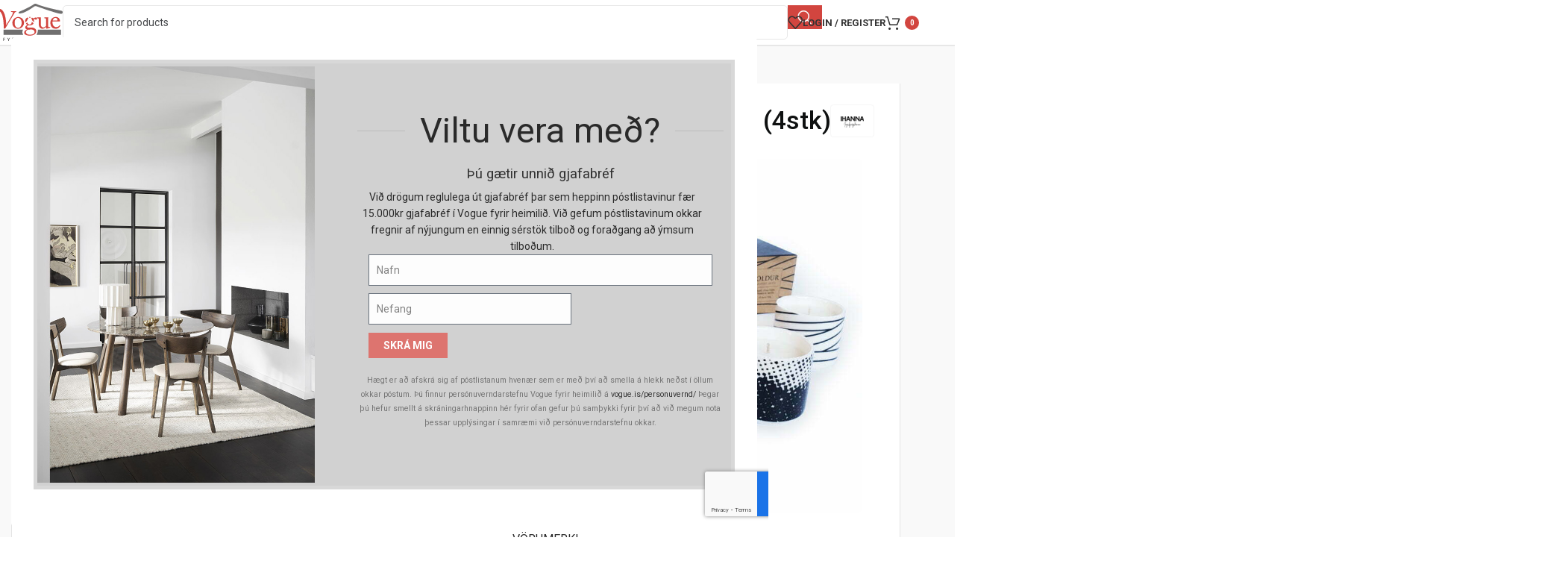

--- FILE ---
content_type: text/html; charset=UTF-8
request_url: https://vogue.is/vara/ilmkerti-4stk/
body_size: 35973
content:
<!DOCTYPE html>
<html lang="is">
<head><style>img.lazy{min-height:1px}</style><link href="https://vogue.is/wp-content/plugins/w3-total-cache/pub/js/lazyload.min.js?x16732" as="script">
	<meta charset="UTF-8">
	<link rel="profile" href="https://gmpg.org/xfn/11">
	<link rel="pingback" href="https://vogue.is/xmlrpc.php">

	<meta name='robots' content='index, follow, max-image-preview:large, max-snippet:-1, max-video-preview:-1' />

<!-- Google Tag Manager for WordPress by gtm4wp.com -->
<script data-cfasync="false" data-pagespeed-no-defer>
	var gtm4wp_datalayer_name = "dataLayer";
	var dataLayer = dataLayer || [];
	const gtm4wp_use_sku_instead = 0;
	const gtm4wp_currency = 'ISK';
	const gtm4wp_product_per_impression = 10;
	const gtm4wp_clear_ecommerce = false;
	const gtm4wp_datalayer_max_timeout = 2000;
</script>
<!-- End Google Tag Manager for WordPress by gtm4wp.com -->
	<!-- This site is optimized with the Yoast SEO plugin v26.8 - https://yoast.com/product/yoast-seo-wordpress/ -->
	<title>Ilmkerti (4stk) - Vogue fyrir heimilið</title>
	<link rel="canonical" href="https://vogue.is/vara/ilmkerti-4stk/" />
	<meta property="og:locale" content="is_IS" />
	<meta property="og:type" content="article" />
	<meta property="og:title" content="Ilmkerti (4stk) - Vogue fyrir heimilið" />
	<meta property="og:description" content="Gjafasett sem inniheldur 4 mismunandi ilmkerti. kertaglösin er tilvalið að endurnýta eftir að kertið hefur brunnið upp s.s. sem kaffibolla, teljós eða líitð ílát." />
	<meta property="og:url" content="https://vogue.is/vara/ilmkerti-4stk/" />
	<meta property="og:site_name" content="Vogue fyrir heimilið" />
	<meta property="article:publisher" content="https://www.facebook.com/Voguefyrirheimilid" />
	<meta property="article:modified_time" content="2026-01-15T09:36:48+00:00" />
	<meta property="og:image" content="https://vogue.is/wp-content/uploads/2022/11/espressoKerti.jpg" />
	<meta property="og:image:width" content="1417" />
	<meta property="og:image:height" content="1417" />
	<meta property="og:image:type" content="image/jpeg" />
	<meta name="twitter:card" content="summary_large_image" />
	<meta name="twitter:label1" content="Est. reading time" />
	<meta name="twitter:data1" content="1 minute" />
	<script type="application/ld+json" class="yoast-schema-graph">{"@context":"https://schema.org","@graph":[{"@type":"WebPage","@id":"https://vogue.is/vara/ilmkerti-4stk/","url":"https://vogue.is/vara/ilmkerti-4stk/","name":"Ilmkerti (4stk) - Vogue fyrir heimilið","isPartOf":{"@id":"https://vogue.is/#website"},"primaryImageOfPage":{"@id":"https://vogue.is/vara/ilmkerti-4stk/#primaryimage"},"image":{"@id":"https://vogue.is/vara/ilmkerti-4stk/#primaryimage"},"thumbnailUrl":"https://vogue.is/wp-content/uploads/2022/11/espressoKerti.jpg","datePublished":"2022-11-08T13:22:55+00:00","dateModified":"2026-01-15T09:36:48+00:00","breadcrumb":{"@id":"https://vogue.is/vara/ilmkerti-4stk/#breadcrumb"},"inLanguage":"is","potentialAction":[{"@type":"ReadAction","target":["https://vogue.is/vara/ilmkerti-4stk/"]}]},{"@type":"ImageObject","inLanguage":"is","@id":"https://vogue.is/vara/ilmkerti-4stk/#primaryimage","url":"https://vogue.is/wp-content/uploads/2022/11/espressoKerti.jpg","contentUrl":"https://vogue.is/wp-content/uploads/2022/11/espressoKerti.jpg","width":1417,"height":1417},{"@type":"BreadcrumbList","@id":"https://vogue.is/vara/ilmkerti-4stk/#breadcrumb","itemListElement":[{"@type":"ListItem","position":1,"name":"Heim","item":"https://vogue.is/"},{"@type":"ListItem","position":2,"name":"Verslun","item":"https://vogue.is/verslun/"},{"@type":"ListItem","position":3,"name":"Gjafavara","item":"https://vogue.is/voruflokkur/gjafavara/"},{"@type":"ListItem","position":4,"name":"Ilmur","item":"https://vogue.is/voruflokkur/gjafavara/ilmur/"},{"@type":"ListItem","position":5,"name":"Ilmkerti","item":"https://vogue.is/voruflokkur/gjafavara/ilmur/ilmkerti/"},{"@type":"ListItem","position":6,"name":"Ilmkerti (4stk)"}]},{"@type":"WebSite","@id":"https://vogue.is/#website","url":"https://vogue.is/","name":"Vogue fyrir heimilið","description":"","publisher":{"@id":"https://vogue.is/#organization"},"potentialAction":[{"@type":"SearchAction","target":{"@type":"EntryPoint","urlTemplate":"https://vogue.is/?s={search_term_string}"},"query-input":{"@type":"PropertyValueSpecification","valueRequired":true,"valueName":"search_term_string"}}],"inLanguage":"is"},{"@type":"Organization","@id":"https://vogue.is/#organization","name":"Vogue fyrir heimilið","url":"https://vogue.is/","logo":{"@type":"ImageObject","inLanguage":"is","@id":"https://vogue.is/#/schema/logo/image/","url":"https://vogue.is/wp-content/uploads/2022/09/vogue-logo-email-large-e1667996037299.png","contentUrl":"https://vogue.is/wp-content/uploads/2022/09/vogue-logo-email-large-e1667996037299.png","width":600,"height":267,"caption":"Vogue fyrir heimilið"},"image":{"@id":"https://vogue.is/#/schema/logo/image/"},"sameAs":["https://www.facebook.com/Voguefyrirheimilid"]}]}</script>
	<!-- / Yoast SEO plugin. -->


<link rel='dns-prefetch' href='//fonts.googleapis.com' />
<link rel='dns-prefetch' href='//www.googletagmanager.com' />
<link rel="alternate" type="application/rss+xml" title="Vogue fyrir heimilið &raquo; Straumur" href="https://vogue.is/feed/" />
<link rel="alternate" type="application/rss+xml" title="Vogue fyrir heimilið &raquo; Straumur athugasemda" href="https://vogue.is/comments/feed/" />
<link rel="alternate" title="oEmbed (JSON)" type="application/json+oembed" href="https://vogue.is/wp-json/oembed/1.0/embed?url=https%3A%2F%2Fvogue.is%2Fvara%2Filmkerti-4stk%2F" />
<link rel="alternate" title="oEmbed (XML)" type="text/xml+oembed" href="https://vogue.is/wp-json/oembed/1.0/embed?url=https%3A%2F%2Fvogue.is%2Fvara%2Filmkerti-4stk%2F&#038;format=xml" />
<style id='wp-img-auto-sizes-contain-inline-css' type='text/css'>
img:is([sizes=auto i],[sizes^="auto," i]){contain-intrinsic-size:3000px 1500px}
/*# sourceURL=wp-img-auto-sizes-contain-inline-css */
</style>
<link rel='stylesheet' id='siminnpay_loancalculator_style-css' href='https://vogue.is/wp-content/plugins/SiminnPay%20-%20Loancalculator%20plugin%201.1.0/siminn_pay_loan_calculator_plugin.css?x16732&amp;ver=6.9' type='text/css' media='all' />
<link rel='stylesheet' id='acfwf-wc-cart-block-integration-css' href='https://vogue.is/wp-content/plugins/advanced-coupons-for-woocommerce-free/dist/assets/index-467dde24.css?x16732&amp;ver=1769611126' type='text/css' media='all' />
<link rel='stylesheet' id='acfwf-wc-checkout-block-integration-css' href='https://vogue.is/wp-content/plugins/advanced-coupons-for-woocommerce-free/dist/assets/index-2a7d8588.css?x16732&amp;ver=1769611126' type='text/css' media='all' />
<link rel='stylesheet' id='sbi_styles-css' href='https://vogue.is/wp-content/plugins/instagram-feed/css/sbi-styles.min.css?x16732&amp;ver=6.10.0' type='text/css' media='all' />
<link rel='stylesheet' id='wp-block-library-css' href='https://vogue.is/wp-includes/css/dist/block-library/style.min.css?x16732&amp;ver=6.9' type='text/css' media='all' />
<link rel='stylesheet' id='acfw-blocks-frontend-css' href='https://vogue.is/wp-content/plugins/advanced-coupons-for-woocommerce-free/css/acfw-blocks-frontend.css?x16732&amp;ver=4.7.1' type='text/css' media='all' />
<style id='safe-svg-svg-icon-style-inline-css' type='text/css'>
.safe-svg-cover{text-align:center}.safe-svg-cover .safe-svg-inside{display:inline-block;max-width:100%}.safe-svg-cover svg{fill:currentColor;height:100%;max-height:100%;max-width:100%;width:100%}

/*# sourceURL=https://vogue.is/wp-content/plugins/safe-svg/dist/safe-svg-block-frontend.css */
</style>
<style id='global-styles-inline-css' type='text/css'>
:root{--wp--preset--aspect-ratio--square: 1;--wp--preset--aspect-ratio--4-3: 4/3;--wp--preset--aspect-ratio--3-4: 3/4;--wp--preset--aspect-ratio--3-2: 3/2;--wp--preset--aspect-ratio--2-3: 2/3;--wp--preset--aspect-ratio--16-9: 16/9;--wp--preset--aspect-ratio--9-16: 9/16;--wp--preset--color--black: #000000;--wp--preset--color--cyan-bluish-gray: #abb8c3;--wp--preset--color--white: #ffffff;--wp--preset--color--pale-pink: #f78da7;--wp--preset--color--vivid-red: #cf2e2e;--wp--preset--color--luminous-vivid-orange: #ff6900;--wp--preset--color--luminous-vivid-amber: #fcb900;--wp--preset--color--light-green-cyan: #7bdcb5;--wp--preset--color--vivid-green-cyan: #00d084;--wp--preset--color--pale-cyan-blue: #8ed1fc;--wp--preset--color--vivid-cyan-blue: #0693e3;--wp--preset--color--vivid-purple: #9b51e0;--wp--preset--gradient--vivid-cyan-blue-to-vivid-purple: linear-gradient(135deg,rgb(6,147,227) 0%,rgb(155,81,224) 100%);--wp--preset--gradient--light-green-cyan-to-vivid-green-cyan: linear-gradient(135deg,rgb(122,220,180) 0%,rgb(0,208,130) 100%);--wp--preset--gradient--luminous-vivid-amber-to-luminous-vivid-orange: linear-gradient(135deg,rgb(252,185,0) 0%,rgb(255,105,0) 100%);--wp--preset--gradient--luminous-vivid-orange-to-vivid-red: linear-gradient(135deg,rgb(255,105,0) 0%,rgb(207,46,46) 100%);--wp--preset--gradient--very-light-gray-to-cyan-bluish-gray: linear-gradient(135deg,rgb(238,238,238) 0%,rgb(169,184,195) 100%);--wp--preset--gradient--cool-to-warm-spectrum: linear-gradient(135deg,rgb(74,234,220) 0%,rgb(151,120,209) 20%,rgb(207,42,186) 40%,rgb(238,44,130) 60%,rgb(251,105,98) 80%,rgb(254,248,76) 100%);--wp--preset--gradient--blush-light-purple: linear-gradient(135deg,rgb(255,206,236) 0%,rgb(152,150,240) 100%);--wp--preset--gradient--blush-bordeaux: linear-gradient(135deg,rgb(254,205,165) 0%,rgb(254,45,45) 50%,rgb(107,0,62) 100%);--wp--preset--gradient--luminous-dusk: linear-gradient(135deg,rgb(255,203,112) 0%,rgb(199,81,192) 50%,rgb(65,88,208) 100%);--wp--preset--gradient--pale-ocean: linear-gradient(135deg,rgb(255,245,203) 0%,rgb(182,227,212) 50%,rgb(51,167,181) 100%);--wp--preset--gradient--electric-grass: linear-gradient(135deg,rgb(202,248,128) 0%,rgb(113,206,126) 100%);--wp--preset--gradient--midnight: linear-gradient(135deg,rgb(2,3,129) 0%,rgb(40,116,252) 100%);--wp--preset--font-size--small: 13px;--wp--preset--font-size--medium: 20px;--wp--preset--font-size--large: 36px;--wp--preset--font-size--x-large: 42px;--wp--preset--spacing--20: 0.44rem;--wp--preset--spacing--30: 0.67rem;--wp--preset--spacing--40: 1rem;--wp--preset--spacing--50: 1.5rem;--wp--preset--spacing--60: 2.25rem;--wp--preset--spacing--70: 3.38rem;--wp--preset--spacing--80: 5.06rem;--wp--preset--shadow--natural: 6px 6px 9px rgba(0, 0, 0, 0.2);--wp--preset--shadow--deep: 12px 12px 50px rgba(0, 0, 0, 0.4);--wp--preset--shadow--sharp: 6px 6px 0px rgba(0, 0, 0, 0.2);--wp--preset--shadow--outlined: 6px 6px 0px -3px rgb(255, 255, 255), 6px 6px rgb(0, 0, 0);--wp--preset--shadow--crisp: 6px 6px 0px rgb(0, 0, 0);}:where(body) { margin: 0; }.wp-site-blocks > .alignleft { float: left; margin-right: 2em; }.wp-site-blocks > .alignright { float: right; margin-left: 2em; }.wp-site-blocks > .aligncenter { justify-content: center; margin-left: auto; margin-right: auto; }:where(.is-layout-flex){gap: 0.5em;}:where(.is-layout-grid){gap: 0.5em;}.is-layout-flow > .alignleft{float: left;margin-inline-start: 0;margin-inline-end: 2em;}.is-layout-flow > .alignright{float: right;margin-inline-start: 2em;margin-inline-end: 0;}.is-layout-flow > .aligncenter{margin-left: auto !important;margin-right: auto !important;}.is-layout-constrained > .alignleft{float: left;margin-inline-start: 0;margin-inline-end: 2em;}.is-layout-constrained > .alignright{float: right;margin-inline-start: 2em;margin-inline-end: 0;}.is-layout-constrained > .aligncenter{margin-left: auto !important;margin-right: auto !important;}.is-layout-constrained > :where(:not(.alignleft):not(.alignright):not(.alignfull)){margin-left: auto !important;margin-right: auto !important;}body .is-layout-flex{display: flex;}.is-layout-flex{flex-wrap: wrap;align-items: center;}.is-layout-flex > :is(*, div){margin: 0;}body .is-layout-grid{display: grid;}.is-layout-grid > :is(*, div){margin: 0;}body{padding-top: 0px;padding-right: 0px;padding-bottom: 0px;padding-left: 0px;}a:where(:not(.wp-element-button)){text-decoration: none;}:root :where(.wp-element-button, .wp-block-button__link){background-color: #32373c;border-width: 0;color: #fff;font-family: inherit;font-size: inherit;font-style: inherit;font-weight: inherit;letter-spacing: inherit;line-height: inherit;padding-top: calc(0.667em + 2px);padding-right: calc(1.333em + 2px);padding-bottom: calc(0.667em + 2px);padding-left: calc(1.333em + 2px);text-decoration: none;text-transform: inherit;}.has-black-color{color: var(--wp--preset--color--black) !important;}.has-cyan-bluish-gray-color{color: var(--wp--preset--color--cyan-bluish-gray) !important;}.has-white-color{color: var(--wp--preset--color--white) !important;}.has-pale-pink-color{color: var(--wp--preset--color--pale-pink) !important;}.has-vivid-red-color{color: var(--wp--preset--color--vivid-red) !important;}.has-luminous-vivid-orange-color{color: var(--wp--preset--color--luminous-vivid-orange) !important;}.has-luminous-vivid-amber-color{color: var(--wp--preset--color--luminous-vivid-amber) !important;}.has-light-green-cyan-color{color: var(--wp--preset--color--light-green-cyan) !important;}.has-vivid-green-cyan-color{color: var(--wp--preset--color--vivid-green-cyan) !important;}.has-pale-cyan-blue-color{color: var(--wp--preset--color--pale-cyan-blue) !important;}.has-vivid-cyan-blue-color{color: var(--wp--preset--color--vivid-cyan-blue) !important;}.has-vivid-purple-color{color: var(--wp--preset--color--vivid-purple) !important;}.has-black-background-color{background-color: var(--wp--preset--color--black) !important;}.has-cyan-bluish-gray-background-color{background-color: var(--wp--preset--color--cyan-bluish-gray) !important;}.has-white-background-color{background-color: var(--wp--preset--color--white) !important;}.has-pale-pink-background-color{background-color: var(--wp--preset--color--pale-pink) !important;}.has-vivid-red-background-color{background-color: var(--wp--preset--color--vivid-red) !important;}.has-luminous-vivid-orange-background-color{background-color: var(--wp--preset--color--luminous-vivid-orange) !important;}.has-luminous-vivid-amber-background-color{background-color: var(--wp--preset--color--luminous-vivid-amber) !important;}.has-light-green-cyan-background-color{background-color: var(--wp--preset--color--light-green-cyan) !important;}.has-vivid-green-cyan-background-color{background-color: var(--wp--preset--color--vivid-green-cyan) !important;}.has-pale-cyan-blue-background-color{background-color: var(--wp--preset--color--pale-cyan-blue) !important;}.has-vivid-cyan-blue-background-color{background-color: var(--wp--preset--color--vivid-cyan-blue) !important;}.has-vivid-purple-background-color{background-color: var(--wp--preset--color--vivid-purple) !important;}.has-black-border-color{border-color: var(--wp--preset--color--black) !important;}.has-cyan-bluish-gray-border-color{border-color: var(--wp--preset--color--cyan-bluish-gray) !important;}.has-white-border-color{border-color: var(--wp--preset--color--white) !important;}.has-pale-pink-border-color{border-color: var(--wp--preset--color--pale-pink) !important;}.has-vivid-red-border-color{border-color: var(--wp--preset--color--vivid-red) !important;}.has-luminous-vivid-orange-border-color{border-color: var(--wp--preset--color--luminous-vivid-orange) !important;}.has-luminous-vivid-amber-border-color{border-color: var(--wp--preset--color--luminous-vivid-amber) !important;}.has-light-green-cyan-border-color{border-color: var(--wp--preset--color--light-green-cyan) !important;}.has-vivid-green-cyan-border-color{border-color: var(--wp--preset--color--vivid-green-cyan) !important;}.has-pale-cyan-blue-border-color{border-color: var(--wp--preset--color--pale-cyan-blue) !important;}.has-vivid-cyan-blue-border-color{border-color: var(--wp--preset--color--vivid-cyan-blue) !important;}.has-vivid-purple-border-color{border-color: var(--wp--preset--color--vivid-purple) !important;}.has-vivid-cyan-blue-to-vivid-purple-gradient-background{background: var(--wp--preset--gradient--vivid-cyan-blue-to-vivid-purple) !important;}.has-light-green-cyan-to-vivid-green-cyan-gradient-background{background: var(--wp--preset--gradient--light-green-cyan-to-vivid-green-cyan) !important;}.has-luminous-vivid-amber-to-luminous-vivid-orange-gradient-background{background: var(--wp--preset--gradient--luminous-vivid-amber-to-luminous-vivid-orange) !important;}.has-luminous-vivid-orange-to-vivid-red-gradient-background{background: var(--wp--preset--gradient--luminous-vivid-orange-to-vivid-red) !important;}.has-very-light-gray-to-cyan-bluish-gray-gradient-background{background: var(--wp--preset--gradient--very-light-gray-to-cyan-bluish-gray) !important;}.has-cool-to-warm-spectrum-gradient-background{background: var(--wp--preset--gradient--cool-to-warm-spectrum) !important;}.has-blush-light-purple-gradient-background{background: var(--wp--preset--gradient--blush-light-purple) !important;}.has-blush-bordeaux-gradient-background{background: var(--wp--preset--gradient--blush-bordeaux) !important;}.has-luminous-dusk-gradient-background{background: var(--wp--preset--gradient--luminous-dusk) !important;}.has-pale-ocean-gradient-background{background: var(--wp--preset--gradient--pale-ocean) !important;}.has-electric-grass-gradient-background{background: var(--wp--preset--gradient--electric-grass) !important;}.has-midnight-gradient-background{background: var(--wp--preset--gradient--midnight) !important;}.has-small-font-size{font-size: var(--wp--preset--font-size--small) !important;}.has-medium-font-size{font-size: var(--wp--preset--font-size--medium) !important;}.has-large-font-size{font-size: var(--wp--preset--font-size--large) !important;}.has-x-large-font-size{font-size: var(--wp--preset--font-size--x-large) !important;}
:where(.wp-block-post-template.is-layout-flex){gap: 1.25em;}:where(.wp-block-post-template.is-layout-grid){gap: 1.25em;}
:where(.wp-block-term-template.is-layout-flex){gap: 1.25em;}:where(.wp-block-term-template.is-layout-grid){gap: 1.25em;}
:where(.wp-block-columns.is-layout-flex){gap: 2em;}:where(.wp-block-columns.is-layout-grid){gap: 2em;}
:root :where(.wp-block-pullquote){font-size: 1.5em;line-height: 1.6;}
/*# sourceURL=global-styles-inline-css */
</style>
<link rel='stylesheet' id='acoplw-style-css' href='https://vogue.is/wp-content/plugins/aco-product-labels-for-woocommerce/includes/../assets/css/frontend.css?x16732&amp;ver=1.5.13' type='text/css' media='all' />
<link rel='stylesheet' id='tactica-integrator-css' href='https://vogue.is/wp-content/plugins/tactica-integrator/public/css/tactica-integrator-public.css?x16732&amp;ver=1.11.5' type='text/css' media='all' />
<link rel='stylesheet' id='tvgexpress-css' href='https://vogue.is/wp-content/plugins/tvg-xpress/public/css/tvgexpress-public.css?x16732&amp;ver=2.2.2' type='text/css' media='all' />
<style id='woocommerce-inline-inline-css' type='text/css'>
.woocommerce form .form-row .required { visibility: visible; }
/*# sourceURL=woocommerce-inline-inline-css */
</style>
<link rel='stylesheet' id='wc-composite-css-css' href='https://vogue.is/wp-content/plugins/woocommerce-composite-products/assets/css/frontend/woocommerce.css?x16732&amp;ver=11.0.4' type='text/css' media='all' />
<link rel='stylesheet' id='wc-cp-checkout-blocks-css' href='https://vogue.is/wp-content/plugins/woocommerce-composite-products/assets/css/frontend/checkout-blocks.css?x16732&amp;ver=11.0.4' type='text/css' media='all' />
<link rel='stylesheet' id='elementor-icons-css' href='https://vogue.is/wp-content/plugins/elementor/assets/lib/eicons/css/elementor-icons.min.css?x16732&amp;ver=5.46.0' type='text/css' media='all' />
<link rel='stylesheet' id='elementor-frontend-css' href='https://vogue.is/wp-content/uploads/elementor/css/custom-frontend.min.css?x16732&amp;ver=1769763345' type='text/css' media='all' />
<link rel='stylesheet' id='elementor-post-7-css' href='https://vogue.is/wp-content/uploads/elementor/css/post-7.css?x16732&amp;ver=1769763341' type='text/css' media='all' />
<link rel='stylesheet' id='sbistyles-css' href='https://vogue.is/wp-content/plugins/instagram-feed/css/sbi-styles.min.css?x16732&amp;ver=6.10.0' type='text/css' media='all' />
<link rel='stylesheet' id='wd-style-base-css' href='https://vogue.is/wp-content/themes/woodmart/css/parts/base.min.css?x16732&amp;ver=8.3.9' type='text/css' media='all' />
<link rel='stylesheet' id='wd-helpers-wpb-elem-css' href='https://vogue.is/wp-content/themes/woodmart/css/parts/helpers-wpb-elem.min.css?x16732&amp;ver=8.3.9' type='text/css' media='all' />
<link rel='stylesheet' id='wd-revolution-slider-css' href='https://vogue.is/wp-content/themes/woodmart/css/parts/int-rev-slider.min.css?x16732&amp;ver=8.3.9' type='text/css' media='all' />
<link rel='stylesheet' id='wd-elementor-base-css' href='https://vogue.is/wp-content/themes/woodmart/css/parts/int-elem-base.min.css?x16732&amp;ver=8.3.9' type='text/css' media='all' />
<link rel='stylesheet' id='wd-elementor-pro-base-css' href='https://vogue.is/wp-content/themes/woodmart/css/parts/int-elementor-pro.min.css?x16732&amp;ver=8.3.9' type='text/css' media='all' />
<link rel='stylesheet' id='wd-woocommerce-base-css' href='https://vogue.is/wp-content/themes/woodmart/css/parts/woocommerce-base.min.css?x16732&amp;ver=8.3.9' type='text/css' media='all' />
<link rel='stylesheet' id='wd-mod-star-rating-css' href='https://vogue.is/wp-content/themes/woodmart/css/parts/mod-star-rating.min.css?x16732&amp;ver=8.3.9' type='text/css' media='all' />
<link rel='stylesheet' id='wd-woocommerce-block-notices-css' href='https://vogue.is/wp-content/themes/woodmart/css/parts/woo-mod-block-notices.min.css?x16732&amp;ver=8.3.9' type='text/css' media='all' />
<link rel='stylesheet' id='wd-woo-mod-quantity-css' href='https://vogue.is/wp-content/themes/woodmart/css/parts/woo-mod-quantity.min.css?x16732&amp;ver=8.3.9' type='text/css' media='all' />
<link rel='stylesheet' id='wd-woo-single-prod-el-base-css' href='https://vogue.is/wp-content/themes/woodmart/css/parts/woo-single-prod-el-base.min.css?x16732&amp;ver=8.3.9' type='text/css' media='all' />
<link rel='stylesheet' id='wd-woo-mod-stock-status-css' href='https://vogue.is/wp-content/themes/woodmart/css/parts/woo-mod-stock-status.min.css?x16732&amp;ver=8.3.9' type='text/css' media='all' />
<link rel='stylesheet' id='wd-woo-mod-shop-attributes-css' href='https://vogue.is/wp-content/themes/woodmart/css/parts/woo-mod-shop-attributes.min.css?x16732&amp;ver=8.3.9' type='text/css' media='all' />
<link rel='stylesheet' id='wd-wp-blocks-css' href='https://vogue.is/wp-content/themes/woodmart/css/parts/wp-blocks.min.css?x16732&amp;ver=8.3.9' type='text/css' media='all' />
<link rel='stylesheet' id='child-style-css' href='https://vogue.is/wp-content/themes/woodmart-child/style.css?x16732&amp;ver=8.3.9' type='text/css' media='all' />
<link rel='stylesheet' id='woodmart-child-styles-css' href='https://vogue.is/wp-content/themes/woodmart-child/css/style.css?x16732&amp;ver=1768381057' type='text/css' media='all' />
<link rel='stylesheet' id='wd-header-base-css' href='https://vogue.is/wp-content/themes/woodmart/css/parts/header-base.min.css?x16732&amp;ver=8.3.9' type='text/css' media='all' />
<link rel='stylesheet' id='wd-mod-tools-css' href='https://vogue.is/wp-content/themes/woodmart/css/parts/mod-tools.min.css?x16732&amp;ver=8.3.9' type='text/css' media='all' />
<link rel='stylesheet' id='wd-header-elements-base-css' href='https://vogue.is/wp-content/themes/woodmart/css/parts/header-el-base.min.css?x16732&amp;ver=8.3.9' type='text/css' media='all' />
<link rel='stylesheet' id='wd-info-box-css' href='https://vogue.is/wp-content/themes/woodmart/css/parts/el-info-box.min.css?x16732&amp;ver=8.3.9' type='text/css' media='all' />
<link rel='stylesheet' id='wd-header-search-css' href='https://vogue.is/wp-content/themes/woodmart/css/parts/header-el-search.min.css?x16732&amp;ver=8.3.9' type='text/css' media='all' />
<link rel='stylesheet' id='wd-header-search-form-css' href='https://vogue.is/wp-content/themes/woodmart/css/parts/header-el-search-form.min.css?x16732&amp;ver=8.3.9' type='text/css' media='all' />
<link rel='stylesheet' id='wd-wd-search-form-css' href='https://vogue.is/wp-content/themes/woodmart/css/parts/wd-search-form.min.css?x16732&amp;ver=8.3.9' type='text/css' media='all' />
<link rel='stylesheet' id='wd-wd-search-results-css' href='https://vogue.is/wp-content/themes/woodmart/css/parts/wd-search-results.min.css?x16732&amp;ver=8.3.9' type='text/css' media='all' />
<link rel='stylesheet' id='wd-wd-search-dropdown-css' href='https://vogue.is/wp-content/themes/woodmart/css/parts/wd-search-dropdown.min.css?x16732&amp;ver=8.3.9' type='text/css' media='all' />
<link rel='stylesheet' id='wd-woo-mod-login-form-css' href='https://vogue.is/wp-content/themes/woodmart/css/parts/woo-mod-login-form.min.css?x16732&amp;ver=8.3.9' type='text/css' media='all' />
<link rel='stylesheet' id='wd-header-my-account-css' href='https://vogue.is/wp-content/themes/woodmart/css/parts/header-el-my-account.min.css?x16732&amp;ver=8.3.9' type='text/css' media='all' />
<link rel='stylesheet' id='wd-header-cart-side-css' href='https://vogue.is/wp-content/themes/woodmart/css/parts/header-el-cart-side.min.css?x16732&amp;ver=8.3.9' type='text/css' media='all' />
<link rel='stylesheet' id='wd-header-cart-css' href='https://vogue.is/wp-content/themes/woodmart/css/parts/header-el-cart.min.css?x16732&amp;ver=8.3.9' type='text/css' media='all' />
<link rel='stylesheet' id='wd-widget-shopping-cart-css' href='https://vogue.is/wp-content/themes/woodmart/css/parts/woo-widget-shopping-cart.min.css?x16732&amp;ver=8.3.9' type='text/css' media='all' />
<link rel='stylesheet' id='wd-widget-product-list-css' href='https://vogue.is/wp-content/themes/woodmart/css/parts/woo-widget-product-list.min.css?x16732&amp;ver=8.3.9' type='text/css' media='all' />
<link rel='stylesheet' id='wd-header-mobile-nav-dropdown-css' href='https://vogue.is/wp-content/themes/woodmart/css/parts/header-el-mobile-nav-dropdown.min.css?x16732&amp;ver=8.3.9' type='text/css' media='all' />
<link rel='stylesheet' id='wd-woo-single-prod-builder-css' href='https://vogue.is/wp-content/themes/woodmart/css/parts/woo-single-prod-builder.min.css?x16732&amp;ver=8.3.9' type='text/css' media='all' />
<link rel='stylesheet' id='wd-woo-single-prod-el-navigation-css' href='https://vogue.is/wp-content/themes/woodmart/css/parts/woo-single-prod-el-navigation.min.css?x16732&amp;ver=8.3.9' type='text/css' media='all' />
<link rel='stylesheet' id='wd-woo-single-prod-el-add-to-cart-opt-design-justify-builder-css' href='https://vogue.is/wp-content/themes/woodmart/css/parts/woo-single-prod-el-add-to-cart-opt-design-justify-builder.min.css?x16732&amp;ver=8.3.9' type='text/css' media='all' />
<link rel='stylesheet' id='wd-social-icons-css' href='https://vogue.is/wp-content/themes/woodmart/css/parts/el-social-icons.min.css?x16732&amp;ver=8.3.9' type='text/css' media='all' />
<link rel='stylesheet' id='wd-social-icons-styles-css' href='https://vogue.is/wp-content/themes/woodmart/css/parts/el-social-styles.min.css?x16732&amp;ver=8.3.9' type='text/css' media='all' />
<link rel='stylesheet' id='wd-woo-single-prod-el-gallery-css' href='https://vogue.is/wp-content/themes/woodmart/css/parts/woo-single-prod-el-gallery.min.css?x16732&amp;ver=8.3.9' type='text/css' media='all' />
<link rel='stylesheet' id='wd-swiper-css' href='https://vogue.is/wp-content/themes/woodmart/css/parts/lib-swiper.min.css?x16732&amp;ver=8.3.9' type='text/css' media='all' />
<link rel='stylesheet' id='wd-woo-mod-product-labels-css' href='https://vogue.is/wp-content/themes/woodmart/css/parts/woo-mod-product-labels.min.css?x16732&amp;ver=8.3.9' type='text/css' media='all' />
<link rel='stylesheet' id='wd-woo-mod-product-labels-rect-css' href='https://vogue.is/wp-content/themes/woodmart/css/parts/woo-mod-product-labels-rect.min.css?x16732&amp;ver=8.3.9' type='text/css' media='all' />
<link rel='stylesheet' id='wd-swiper-arrows-css' href='https://vogue.is/wp-content/themes/woodmart/css/parts/lib-swiper-arrows.min.css?x16732&amp;ver=8.3.9' type='text/css' media='all' />
<link rel='stylesheet' id='wd-photoswipe-css' href='https://vogue.is/wp-content/themes/woodmart/css/parts/lib-photoswipe.min.css?x16732&amp;ver=8.3.9' type='text/css' media='all' />
<link rel='stylesheet' id='wd-tabs-css' href='https://vogue.is/wp-content/themes/woodmart/css/parts/el-tabs.min.css?x16732&amp;ver=8.3.9' type='text/css' media='all' />
<link rel='stylesheet' id='wd-woo-single-prod-el-tabs-opt-layout-tabs-css' href='https://vogue.is/wp-content/themes/woodmart/css/parts/woo-single-prod-el-tabs-opt-layout-tabs.min.css?x16732&amp;ver=8.3.9' type='text/css' media='all' />
<link rel='stylesheet' id='wd-widget-collapse-css' href='https://vogue.is/wp-content/themes/woodmart/css/parts/opt-widget-collapse.min.css?x16732&amp;ver=8.3.9' type='text/css' media='all' />
<link rel='stylesheet' id='wd-footer-base-css' href='https://vogue.is/wp-content/themes/woodmart/css/parts/footer-base.min.css?x16732&amp;ver=8.3.9' type='text/css' media='all' />
<link rel='stylesheet' id='wd-section-title-css' href='https://vogue.is/wp-content/themes/woodmart/css/parts/el-section-title.min.css?x16732&amp;ver=8.3.9' type='text/css' media='all' />
<link rel='stylesheet' id='wd-bg-navigation-css' href='https://vogue.is/wp-content/themes/woodmart/css/parts/bg-navigation.min.css?x16732&amp;ver=8.3.9' type='text/css' media='all' />
<link rel='stylesheet' id='wd-el-menu-css' href='https://vogue.is/wp-content/themes/woodmart/css/parts/el-menu.min.css?x16732&amp;ver=8.3.9' type='text/css' media='all' />
<link rel='stylesheet' id='wd-el-menu-wpb-elem-css' href='https://vogue.is/wp-content/themes/woodmart/css/parts/el-menu-wpb-elem.min.css?x16732&amp;ver=8.3.9' type='text/css' media='all' />
<link rel='stylesheet' id='wd-button-css' href='https://vogue.is/wp-content/themes/woodmart/css/parts/el-button.min.css?x16732&amp;ver=8.3.9' type='text/css' media='all' />
<link rel='stylesheet' id='wd-text-block-css' href='https://vogue.is/wp-content/themes/woodmart/css/parts/el-text-block.min.css?x16732&amp;ver=8.3.9' type='text/css' media='all' />
<link rel='stylesheet' id='wd-scroll-top-css' href='https://vogue.is/wp-content/themes/woodmart/css/parts/opt-scrolltotop.min.css?x16732&amp;ver=8.3.9' type='text/css' media='all' />
<link rel='stylesheet' id='wd-mod-animations-transform-css' href='https://vogue.is/wp-content/themes/woodmart/css/parts/mod-animations-transform.min.css?x16732&amp;ver=8.3.9' type='text/css' media='all' />
<link rel='stylesheet' id='wd-mod-transform-css' href='https://vogue.is/wp-content/themes/woodmart/css/parts/mod-transform.min.css?x16732&amp;ver=8.3.9' type='text/css' media='all' />
<link rel='stylesheet' id='wd-mfp-popup-css' href='https://vogue.is/wp-content/themes/woodmart/css/parts/lib-magnific-popup.min.css?x16732&amp;ver=8.3.9' type='text/css' media='all' />
<link rel='stylesheet' id='wd-section-title-style-simple-and-brd-css' href='https://vogue.is/wp-content/themes/woodmart/css/parts/el-section-title-style-simple-and-brd.min.css?x16732&amp;ver=8.3.9' type='text/css' media='all' />
<link rel='stylesheet' id='wd-header-my-account-sidebar-css' href='https://vogue.is/wp-content/themes/woodmart/css/parts/header-el-my-account-sidebar.min.css?x16732&amp;ver=8.3.9' type='text/css' media='all' />
<link rel='stylesheet' id='wd-sticky-add-to-cart-css' href='https://vogue.is/wp-content/themes/woodmart/css/parts/woo-opt-sticky-add-to-cart.min.css?x16732&amp;ver=8.3.9' type='text/css' media='all' />
<link rel='stylesheet' id='wd-bottom-toolbar-css' href='https://vogue.is/wp-content/themes/woodmart/css/parts/opt-bottom-toolbar.min.css?x16732&amp;ver=8.3.9' type='text/css' media='all' />
<link rel='stylesheet' id='xts-style-theme_settings_default-css' href='https://vogue.is/wp-content/uploads/2026/01/xts-theme_settings_default-1769701014.css?x16732&amp;ver=8.3.9' type='text/css' media='all' />
<link rel='stylesheet' id='xts-google-fonts-css' href='https://fonts.googleapis.com/css?family=Roboto%3A400%2C600%2C500%2C700&#038;ver=8.3.9' type='text/css' media='all' />
<script id="wfco-utm-tracking-js-extra">
var wffnUtm = {"utc_offset":"0","site_url":"https://vogue.is","genericParamEvents":"{\"user_roles\":\"guest\",\"plugin\":\"Funnel Builder\"}","cookieKeys":["flt","timezone","is_mobile","browser","fbclid","gclid","referrer","fl_url"],"excludeDomain":["paypal.com","klarna.com","quickpay.net"]};
//# sourceURL=wfco-utm-tracking-js-extra
</script>
<script src="https://vogue.is/wp-content/plugins/wp-marketing-automations/woofunnels/assets/js/utm-tracker.min.js?x16732&amp;ver=1.10.12.76" id="wfco-utm-tracking-js" defer data-wp-strategy="defer"></script>
<script src="https://vogue.is/wp-includes/js/jquery/jquery.min.js?x16732&amp;ver=3.7.1" id="jquery-core-js"></script>
<script src="https://vogue.is/wp-includes/js/jquery/jquery-migrate.min.js?x16732&amp;ver=3.4.1" id="jquery-migrate-js"></script>
<script id="acoplw-script-js-extra">
var acoplw_frontend_object = {"classname":"","enablejquery":"0"};
//# sourceURL=acoplw-script-js-extra
</script>
<script src="https://vogue.is/wp-content/plugins/aco-product-labels-for-woocommerce/includes/../assets/js/frontend.js?x16732&amp;ver=1.5.13" id="acoplw-script-js"></script>
<script src="https://vogue.is/wp-content/plugins/tactica-integrator/public/js/tactica-integrator-public.js?x16732&amp;ver=1.11.5" id="tactica-integrator-js"></script>
<script src="https://vogue.is/wp-content/plugins/tvg-xpress/public/js/tvgexpress-public.js?x16732&amp;ver=2.2.2" id="tvgexpress-js"></script>
<script src="https://vogue.is/wp-content/plugins/woocommerce/assets/js/jquery-blockui/jquery.blockUI.min.js?x16732&amp;ver=2.7.0-wc.10.4.3" id="wc-jquery-blockui-js" defer data-wp-strategy="defer"></script>
<script id="wc-add-to-cart-js-extra">
var wc_add_to_cart_params = {"ajax_url":"/wp-admin/admin-ajax.php","wc_ajax_url":"/?wc-ajax=%%endpoint%%","i18n_view_cart":"Sko\u00f0a k\u00f6rfu","cart_url":"https://vogue.is/karfa/","is_cart":"","cart_redirect_after_add":"no"};
//# sourceURL=wc-add-to-cart-js-extra
</script>
<script src="https://vogue.is/wp-content/plugins/woocommerce/assets/js/frontend/add-to-cart.min.js?x16732&amp;ver=10.4.3" id="wc-add-to-cart-js" defer data-wp-strategy="defer"></script>
<script src="https://vogue.is/wp-content/plugins/woocommerce/assets/js/zoom/jquery.zoom.min.js?x16732&amp;ver=1.7.21-wc.10.4.3" id="wc-zoom-js" defer data-wp-strategy="defer"></script>
<script src="https://vogue.is/wp-content/plugins/woocommerce/assets/js/flexslider/jquery.flexslider.min.js?x16732&amp;ver=2.7.2-wc.10.4.3" id="wc-flexslider-js" defer data-wp-strategy="defer"></script>
<script id="wc-single-product-js-extra">
var wc_single_product_params = {"i18n_required_rating_text":"Please select a rating","i18n_rating_options":["1 of 5 stars","2 of 5 stars","3 of 5 stars","4 of 5 stars","5 of 5 stars"],"i18n_product_gallery_trigger_text":"View full-screen image gallery","review_rating_required":"yes","flexslider":{"rtl":false,"animation":"slide","smoothHeight":true,"directionNav":false,"controlNav":"thumbnails","slideshow":false,"animationSpeed":500,"animationLoop":false,"allowOneSlide":false},"zoom_enabled":"","zoom_options":[],"photoswipe_enabled":"","photoswipe_options":{"shareEl":false,"closeOnScroll":false,"history":false,"hideAnimationDuration":0,"showAnimationDuration":0},"flexslider_enabled":"1"};
//# sourceURL=wc-single-product-js-extra
</script>
<script src="https://vogue.is/wp-content/plugins/woocommerce/assets/js/frontend/single-product.min.js?x16732&amp;ver=10.4.3" id="wc-single-product-js" defer data-wp-strategy="defer"></script>
<script src="https://vogue.is/wp-content/plugins/woocommerce/assets/js/js-cookie/js.cookie.min.js?x16732&amp;ver=2.1.4-wc.10.4.3" id="wc-js-cookie-js" defer data-wp-strategy="defer"></script>
<script id="woocommerce-js-extra">
var woocommerce_params = {"ajax_url":"/wp-admin/admin-ajax.php","wc_ajax_url":"/?wc-ajax=%%endpoint%%","i18n_password_show":"Show password","i18n_password_hide":"Hide password"};
//# sourceURL=woocommerce-js-extra
</script>
<script src="https://vogue.is/wp-content/plugins/woocommerce/assets/js/frontend/woocommerce.min.js?x16732&amp;ver=10.4.3" id="woocommerce-js" defer data-wp-strategy="defer"></script>
<script src="https://vogue.is/wp-content/themes/woodmart/js/libs/device.min.js?x16732&amp;ver=8.3.9" id="wd-device-library-js"></script>
<script src="https://vogue.is/wp-content/themes/woodmart/js/scripts/global/scrollBar.min.js?x16732&amp;ver=8.3.9" id="wd-scrollbar-js"></script>
<link rel="https://api.w.org/" href="https://vogue.is/wp-json/" /><link rel="alternate" title="JSON" type="application/json" href="https://vogue.is/wp-json/wp/v2/product/52708" /><link rel="EditURI" type="application/rsd+xml" title="RSD" href="https://vogue.is/xmlrpc.php?rsd" />
<meta name="generator" content="WordPress 6.9" />
<meta name="generator" content="WooCommerce 10.4.3" />
<link rel='shortlink' href='https://vogue.is/?p=52708' />
<meta name="generator" content="Advanced Coupons for WooCommerce Free v4.7.1" /><meta name="generator" content="Site Kit by Google 1.170.0" />
<!-- This website runs the Product Feed PRO for WooCommerce by AdTribes.io plugin - version woocommercesea_option_installed_version -->

<!-- Google Tag Manager for WordPress by gtm4wp.com -->
<!-- GTM Container placement set to off -->
<script data-cfasync="false" data-pagespeed-no-defer>
	var dataLayer_content = {"pagePostType":"product","pagePostType2":"single-product","pagePostAuthor":"Guðrún Birna Laugdal Ólafsdóttir","productRatingCounts":[],"productAverageRating":0,"productReviewCount":0,"productType":"simple","productIsVariable":0};
	dataLayer.push( dataLayer_content );
</script>
<script data-cfasync="false" data-pagespeed-no-defer>
	console.warn && console.warn("[GTM4WP] Google Tag Manager container code placement set to OFF !!!");
	console.warn && console.warn("[GTM4WP] Data layer codes are active but GTM container must be loaded using custom coding !!!");
</script>
<!-- End Google Tag Manager for WordPress by gtm4wp.com --><meta name="theme-color" content="rgb(210,69,63)">					<meta name="viewport" content="width=device-width, initial-scale=1.0, maximum-scale=1.0, user-scalable=no">
										<noscript><style>.woocommerce-product-gallery{ opacity: 1 !important; }</style></noscript>
	
<!-- Google AdSense meta tags added by Site Kit -->
<meta name="google-adsense-platform-account" content="ca-host-pub-2644536267352236">
<meta name="google-adsense-platform-domain" content="sitekit.withgoogle.com">
<!-- End Google AdSense meta tags added by Site Kit -->
<meta name="generator" content="Elementor 3.34.2; features: additional_custom_breakpoints; settings: css_print_method-external, google_font-enabled, font_display-auto">
			<style>
				.e-con.e-parent:nth-of-type(n+4):not(.e-lazyloaded):not(.e-no-lazyload),
				.e-con.e-parent:nth-of-type(n+4):not(.e-lazyloaded):not(.e-no-lazyload) * {
					background-image: none !important;
				}
				@media screen and (max-height: 1024px) {
					.e-con.e-parent:nth-of-type(n+3):not(.e-lazyloaded):not(.e-no-lazyload),
					.e-con.e-parent:nth-of-type(n+3):not(.e-lazyloaded):not(.e-no-lazyload) * {
						background-image: none !important;
					}
				}
				@media screen and (max-height: 640px) {
					.e-con.e-parent:nth-of-type(n+2):not(.e-lazyloaded):not(.e-no-lazyload),
					.e-con.e-parent:nth-of-type(n+2):not(.e-lazyloaded):not(.e-no-lazyload) * {
						background-image: none !important;
					}
				}
			</style>
			
<!-- Google Tag Manager snippet added by Site Kit -->
<script>
			( function( w, d, s, l, i ) {
				w[l] = w[l] || [];
				w[l].push( {'gtm.start': new Date().getTime(), event: 'gtm.js'} );
				var f = d.getElementsByTagName( s )[0],
					j = d.createElement( s ), dl = l != 'dataLayer' ? '&l=' + l : '';
				j.async = true;
				j.src = 'https://www.googletagmanager.com/gtm.js?id=' + i + dl;
				f.parentNode.insertBefore( j, f );
			} )( window, document, 'script', 'dataLayer', 'GTM-TDH8LSX' );
			
</script>

<!-- End Google Tag Manager snippet added by Site Kit -->
<meta name="generator" content="Powered by Slider Revolution 6.7.40 - responsive, Mobile-Friendly Slider Plugin for WordPress with comfortable drag and drop interface." />
<link rel="modulepreload" href="https://vogue.is/wp-content/plugins/advanced-coupons-for-woocommerce-free/dist/common/NoticesPlugin.12346420.js?x16732"  /><link rel="modulepreload" href="https://vogue.is/wp-content/plugins/advanced-coupons-for-woocommerce-free/dist/common/sanitize.7727159a.js?x16732"  /><link rel="modulepreload" href="https://vogue.is/wp-content/plugins/advanced-coupons-for-woocommerce-free/dist/common/NoticesPlugin.12346420.js?x16732"  /><link rel="modulepreload" href="https://vogue.is/wp-content/plugins/advanced-coupons-for-woocommerce-free/dist/common/sanitize.7727159a.js?x16732"  /><link rel="icon" href="https://vogue.is/wp-content/uploads/2022/08/cropped-vogue-favicon-32x32.png?x16732" sizes="32x32" />
<link rel="icon" href="https://vogue.is/wp-content/uploads/2022/08/cropped-vogue-favicon-192x192.png?x16732" sizes="192x192" />
<link rel="apple-touch-icon" href="https://vogue.is/wp-content/uploads/2022/08/cropped-vogue-favicon-180x180.png?x16732" />
<meta name="msapplication-TileImage" content="https://vogue.is/wp-content/uploads/2022/08/cropped-vogue-favicon-270x270.png" />
<script>function setREVStartSize(e){
			//window.requestAnimationFrame(function() {
				window.RSIW = window.RSIW===undefined ? window.innerWidth : window.RSIW;
				window.RSIH = window.RSIH===undefined ? window.innerHeight : window.RSIH;
				try {
					var pw = document.getElementById(e.c).parentNode.offsetWidth,
						newh;
					pw = pw===0 || isNaN(pw) || (e.l=="fullwidth" || e.layout=="fullwidth") ? window.RSIW : pw;
					e.tabw = e.tabw===undefined ? 0 : parseInt(e.tabw);
					e.thumbw = e.thumbw===undefined ? 0 : parseInt(e.thumbw);
					e.tabh = e.tabh===undefined ? 0 : parseInt(e.tabh);
					e.thumbh = e.thumbh===undefined ? 0 : parseInt(e.thumbh);
					e.tabhide = e.tabhide===undefined ? 0 : parseInt(e.tabhide);
					e.thumbhide = e.thumbhide===undefined ? 0 : parseInt(e.thumbhide);
					e.mh = e.mh===undefined || e.mh=="" || e.mh==="auto" ? 0 : parseInt(e.mh,0);
					if(e.layout==="fullscreen" || e.l==="fullscreen")
						newh = Math.max(e.mh,window.RSIH);
					else{
						e.gw = Array.isArray(e.gw) ? e.gw : [e.gw];
						for (var i in e.rl) if (e.gw[i]===undefined || e.gw[i]===0) e.gw[i] = e.gw[i-1];
						e.gh = e.el===undefined || e.el==="" || (Array.isArray(e.el) && e.el.length==0)? e.gh : e.el;
						e.gh = Array.isArray(e.gh) ? e.gh : [e.gh];
						for (var i in e.rl) if (e.gh[i]===undefined || e.gh[i]===0) e.gh[i] = e.gh[i-1];
											
						var nl = new Array(e.rl.length),
							ix = 0,
							sl;
						e.tabw = e.tabhide>=pw ? 0 : e.tabw;
						e.thumbw = e.thumbhide>=pw ? 0 : e.thumbw;
						e.tabh = e.tabhide>=pw ? 0 : e.tabh;
						e.thumbh = e.thumbhide>=pw ? 0 : e.thumbh;
						for (var i in e.rl) nl[i] = e.rl[i]<window.RSIW ? 0 : e.rl[i];
						sl = nl[0];
						for (var i in nl) if (sl>nl[i] && nl[i]>0) { sl = nl[i]; ix=i;}
						var m = pw>(e.gw[ix]+e.tabw+e.thumbw) ? 1 : (pw-(e.tabw+e.thumbw)) / (e.gw[ix]);
						newh =  (e.gh[ix] * m) + (e.tabh + e.thumbh);
					}
					var el = document.getElementById(e.c);
					if (el!==null && el) el.style.height = newh+"px";
					el = document.getElementById(e.c+"_wrapper");
					if (el!==null && el) {
						el.style.height = newh+"px";
						el.style.display = "block";
					}
				} catch(e){
					console.log("Failure at Presize of Slider:" + e)
				}
			//});
		  };</script>
		<style type="text/css" id="wp-custom-css">
			/*Woo Discount Rules Discount LABEL*/
span.ellefu_min {
            color: #ffffff;
            padding: 5px 5px 5px 5px;
            background-color: var(--wd-primary-color);
    direction: ltr;
    min-width: 50px;
    font-size: 1em;
    text-align: center;
    text-transform: uppercase;
    word-break: keep-all;
    font-weight: 600;
    line-height: 1.2;
	  position: absolute;
	  top: 15px;
    z-index: 2;
    display: flex;
	  float:right
    align-items: flex-start;
    flex-direction: column;
    flex-wrap: nowrap;
    max-width: 3.5em;
    transition: opacity .3s ease;
        }

div#product-23378  .onsale.product-label {display:none}


/*Discount Rules - You save*/
div.awdr-you-saved-text {
	text-transform:uppercase!important
}

/*Mini cart*/
span.wpd-discount-price {
    text-decoration: line-through;
	text-decoration-thickness: 2px;
	text-decoration-color: gray;
}

span.wpd-discount-price > .amount {
   color:gray;
}		</style>
		<style>
		
		</style>			<style id="wd-style-header_827224-css" data-type="wd-style-header_827224">
				:root{
	--wd-top-bar-h: .00001px;
	--wd-top-bar-sm-h: .00001px;
	--wd-top-bar-sticky-h: 40px;
	--wd-top-bar-brd-w: .00001px;

	--wd-header-general-h: 60px;
	--wd-header-general-sm-h: 60px;
	--wd-header-general-sticky-h: 50px;
	--wd-header-general-brd-w: 2px;

	--wd-header-bottom-h: 50px;
	--wd-header-bottom-sm-h: 50px;
	--wd-header-bottom-sticky-h: 45px;
	--wd-header-bottom-brd-w: .00001px;

	--wd-header-clone-h: .00001px;

	--wd-header-brd-w: calc(var(--wd-top-bar-brd-w) + var(--wd-header-general-brd-w) + var(--wd-header-bottom-brd-w));
	--wd-header-h: calc(var(--wd-top-bar-h) + var(--wd-header-general-h) + var(--wd-header-bottom-h) + var(--wd-header-brd-w));
	--wd-header-sticky-h: calc(var(--wd-top-bar-sticky-h) + var(--wd-header-general-sticky-h) + var(--wd-header-bottom-sticky-h) + var(--wd-header-clone-h) + var(--wd-header-brd-w));
	--wd-header-sm-h: calc(var(--wd-top-bar-sm-h) + var(--wd-header-general-sm-h) + var(--wd-header-bottom-sm-h) + var(--wd-header-brd-w));
}


.whb-sticked .whb-general-header .wd-dropdown:not(.sub-sub-menu) {
	margin-top: 4px;
}

.whb-sticked .whb-general-header .wd-dropdown:not(.sub-sub-menu):after {
	height: 15px;
}


:root:has(.whb-general-header.whb-border-boxed) {
	--wd-header-general-brd-w: .00001px;
}

@media (max-width: 1024px) {
:root:has(.whb-general-header.whb-hidden-mobile) {
	--wd-header-general-brd-w: .00001px;
}
}


.whb-header-bottom .wd-dropdown {
	margin-top: 4px;
}

.whb-header-bottom .wd-dropdown:after {
	height: 15px;
}

.whb-sticked .whb-header-bottom .wd-dropdown:not(.sub-sub-menu) {
	margin-top: 1.5px;
}

.whb-sticked .whb-header-bottom .wd-dropdown:not(.sub-sub-menu):after {
	height: 12.5px;
}


		
.whb-urwvlsqbbzr7yk4egzrn .wd-info-box {
	background-color: rgba(185, 61, 61, 1);
}
.whb-urwvlsqbbzr7yk4egzrn .box-with-text {
	color: rgba(242, 242, 242, 1);
}
.whb-urwvlsqbbzr7yk4egzrn.info-box-wrapper div.wd-info-box {
	--ib-icon-sp: 10px;
}
.whb-urwvlsqbbzr7yk4egzrn .info-box-subtitle {
	color: rgba(255, 255, 255, 1);
	font-size: 16;
}
.whb-urwvlsqbbzr7yk4egzrn .info-box-title {
	color: rgba(252, 252, 252, 1);
}
.whb-urwvlsqbbzr7yk4egzrn .wd-info-box .info-box-title {
	font-size: 16;
}
.whb-urwvlsqbbzr7yk4egzrn .info-box-content .info-box-inner {
	color: rgba(254, 254, 254, 1);
	font-size: 16;
}
.whb-rxrsn3gxl3cs8r0saszr .wd-info-box {
	background-color: rgba(208, 2, 27, 1);
}
.whb-rxrsn3gxl3cs8r0saszr .box-with-text {
	color: rgba(248, 248, 248, 1);
}
.whb-rxrsn3gxl3cs8r0saszr.info-box-wrapper div.wd-info-box {
	--ib-icon-sp: 18px;
}
.whb-rxrsn3gxl3cs8r0saszr .info-box-subtitle {
	font-weight: 400;
}
.whb-rxrsn3gxl3cs8r0saszr .info-box-title {
	color: rgba(255, 255, 255, 1);
}
.whb-rxrsn3gxl3cs8r0saszr .wd-info-box .info-box-content .info-box-title {
	line-height: 22;
}
.whb-byuwf52twgalsziyn4o8.wd-search-form.wd-header-search-form .searchform {
	--wd-form-color: rgba(33, 36, 39, 1);
	--wd-form-placeholder-color: rgba(33, 36, 39, 0.84);
	--wd-form-brd-color: rgba(231, 231, 231, 1);
	--wd-form-bg: rgba(246, 246, 246, 0);
}
.whb-general-header {
	background-color: rgba(255, 255, 255, 1);border-color: rgba(231, 231, 231, 1);border-bottom-width: 2px;border-bottom-style: solid;
}

.whb-04l5d7clgq0nsv0pl67a.wd-search-form.wd-header-search-form-mobile .searchform {
	--wd-form-color: rgba(33, 36, 39, 1);
	--wd-form-placeholder-color: rgba(33, 36, 39, 0.75);
	--wd-form-brd-color: rgba(231, 231, 231, 1);
	--wd-form-bg: rgba(253, 253, 253, 1);
}
.whb-header-bottom {
	background-color: rgba(249, 249, 249, 1);
}
			</style>
			</head>

<body class="wp-singular product-template-default single single-product postid-52708 wp-theme-woodmart wp-child-theme-woodmart-child theme-woodmart woocommerce woocommerce-page woocommerce-no-js wrapper-full-width  categories-accordion-on sticky-toolbar-on wd-sticky-btn-on elementor-default elementor-kit-7">
					<!-- Google Tag Manager (noscript) snippet added by Site Kit -->
		<noscript>
			<iframe src="https://www.googletagmanager.com/ns.html?id=GTM-TDH8LSX" height="0" width="0" style="display:none;visibility:hidden"></iframe>
		</noscript>
		<!-- End Google Tag Manager (noscript) snippet added by Site Kit -->
		<script type="text/javascript" id="wd-flicker-fix">// Flicker fix.</script>		<div class="wd-skip-links">
								<a href="#menu-adalvalmynd" class="wd-skip-navigation btn">
						Skip to navigation					</a>
								<a href="#main-content" class="wd-skip-content btn">
				Skip to main content			</a>
		</div>
			
	
	<div class="wd-page-wrapper website-wrapper">
									<header class="whb-header whb-header_827224 whb-full-width whb-sticky-shadow whb-scroll-stick whb-sticky-real whb-hide-on-scroll whb-custom-header">
					<div class="whb-main-header">
	
<div class="whb-row whb-top-bar whb-sticky-row whb-without-bg whb-without-border whb-color-dark whb-hidden-desktop whb-hidden-mobile whb-col-1">
	<div class="container">
		<div class="whb-flex-row whb-top-bar-inner">
			<div class="whb-column whb-col-left whb-column5 whb-visible-lg">
				<div class="info-box-wrapper  whb-urwvlsqbbzr7yk4egzrn">
				<div id="wd-697d592b580a4" class=" wd-info-box text-left box-icon-align-top box-style-base color-scheme-dark wd-bg-none">
										<div class="info-box-content">
												<div class="info-box-inner reset-last-child"></div>

											</div>

					
									</div>
			</div>
		</div>
<div class="whb-column whb-col-mobile whb-column_mobile1 whb-hidden-lg whb-empty-column">
	</div>
		</div>
	</div>
</div>

<div class="whb-row whb-general-header whb-sticky-row whb-with-bg whb-border-fullwidth whb-color-dark whb-flex-flex-middle">
	<div class="container">
		<div class="whb-flex-row whb-general-header-inner">
			<div class="whb-column whb-col-left whb-column8 whb-visible-lg">
	<div class="site-logo whb-zho4q0oy989b0dgm1wmz">
	<a href="https://vogue.is/" class="wd-logo wd-main-logo" rel="home" aria-label="Site logo">
		<img width="661" height="352" src="data:image/svg+xml,%3Csvg%20xmlns='http://www.w3.org/2000/svg'%20viewBox='0%200%20661%20352'%3E%3C/svg%3E" data-src="https://vogue.is/wp-content/uploads/2022/09/vogue-logo.svg?x16732" class="attachment-full size-full lazy" alt="" style="max-width:125px;" decoding="async" />	</a>
	</div>
</div>
<div class="whb-column whb-col-center whb-column9 whb-visible-lg">
	<div class="wd-search-form  wd-header-search-form wd-display-form whb-byuwf52twgalsziyn4o8">

<form role="search" method="get" class="searchform  wd-style-with-bg woodmart-ajax-search" action="https://vogue.is/"  data-thumbnail="1" data-price="1" data-post_type="product" data-count="20" data-sku="0" data-symbols_count="3" data-include_cat_search="no" autocomplete="off">
	<input type="text" class="s" placeholder="Search for products" value="" name="s" aria-label="Search" title="Search for products" required/>
	<input type="hidden" name="post_type" value="product">

	<span tabindex="0" aria-label="Clear search" class="wd-clear-search wd-role-btn wd-hide"></span>

	
	<button type="submit" class="searchsubmit">
		<span>
			Search		</span>
			</button>
</form>

	<div class="wd-search-results-wrapper">
		<div class="wd-search-results wd-dropdown-results wd-dropdown wd-scroll">
			<div class="wd-scroll-content">
				
				
							</div>
		</div>
	</div>

</div>
</div>
<div class="whb-column whb-col-right whb-column10 whb-visible-lg">
	
<div class="wd-header-wishlist wd-tools-element wd-style-icon wd-design-2 whb-nw21oy429cnh9rmrxd2s" title="My Wishlist">
	<a href="https://vogue.is/oskalisti/" title="Wishlist products">
		
			<span class="wd-tools-icon">
				
							</span>

			<span class="wd-tools-text">
				Wishlist			</span>

			</a>
</div>
<div class="wd-header-my-account wd-tools-element wd-event-hover wd-design-1 wd-account-style-text login-side-opener whb-g8wwwjd00t47vm5sdbla">
			<a href="https://vogue.is/minn-adgangur/" title="My account">
			
				<span class="wd-tools-icon">
									</span>
				<span class="wd-tools-text">
				Login / Register			</span>

					</a>

			</div>

<div class="wd-header-cart wd-tools-element wd-design-4 cart-widget-opener whb-wuxqjzzoophihrrirots">
	<a href="https://vogue.is/karfa/" title="Shopping cart">
		
			<span class="wd-tools-icon">
															<span class="wd-cart-number wd-tools-count">0 <span>items</span></span>
									</span>
			<span class="wd-tools-text">
				
										<span class="wd-cart-subtotal"><span class="woocommerce-Price-amount amount"><bdi>0<span class="woocommerce-Price-currencySymbol">kr.</span></bdi></span></span>
					</span>

			</a>
	</div>
</div>
<div class="whb-column whb-mobile-left whb-column_mobile2 whb-hidden-lg">
	<div class="wd-tools-element wd-header-mobile-nav wd-style-icon wd-design-1 whb-amt78x2wwbzsfwll7qi7">
	<a href="#" rel="nofollow" aria-label="Open mobile menu">
		
		<span class="wd-tools-icon">
					</span>

		<span class="wd-tools-text">Menu</span>

			</a>
</div></div>
<div class="whb-column whb-mobile-center whb-column_mobile3 whb-hidden-lg">
	<div class="site-logo whb-2g4nsfb44ztr6i1xc61g">
	<a href="https://vogue.is/" class="wd-logo wd-main-logo" rel="home" aria-label="Site logo">
		<img width="661" height="352" src="data:image/svg+xml,%3Csvg%20xmlns='http://www.w3.org/2000/svg'%20viewBox='0%200%20661%20352'%3E%3C/svg%3E" data-src="https://vogue.is/wp-content/uploads/2022/09/vogue-logo.svg?x16732" class="attachment-full size-full lazy" alt="" style="max-width:125px;" decoding="async" />	</a>
	</div>
</div>
<div class="whb-column whb-mobile-right whb-column_mobile4 whb-hidden-lg">
	
<div class="wd-header-cart wd-tools-element wd-design-4 cart-widget-opener whb-vbchjj91jzgzh98m5vzl">
	<a href="https://vogue.is/karfa/" title="Shopping cart">
		
			<span class="wd-tools-icon">
															<span class="wd-cart-number wd-tools-count">0 <span>items</span></span>
									</span>
			<span class="wd-tools-text">
				
										<span class="wd-cart-subtotal"><span class="woocommerce-Price-amount amount"><bdi>0<span class="woocommerce-Price-currencySymbol">kr.</span></bdi></span></span>
					</span>

			</a>
	</div>
</div>
		</div>
	</div>
</div>

<div class="whb-row whb-header-bottom whb-sticky-row whb-with-bg whb-without-border whb-color-dark whb-flex-flex-middle">
	<div class="container">
		<div class="whb-flex-row whb-header-bottom-inner">
			<div class="whb-column whb-col-left whb-column11 whb-visible-lg whb-empty-column">
	</div>
<div class="whb-column whb-col-center whb-column12 whb-visible-lg">
	<nav class="wd-header-nav wd-header-main-nav text-center wd-design-1 whb-440g2tzpha4epyryikzz" role="navigation" aria-label="Main navigation">
	<ul id="menu-adalvalmynd" class="menu wd-nav wd-nav-header wd-nav-main wd-style-default wd-gap-s"><li id="menu-item-32621" class="menu-item menu-item-type-post_type menu-item-object-page current_page_parent menu-item-32621 item-level-0 menu-simple-dropdown wd-event-hover" ><a href="https://vogue.is/verslun/" class="woodmart-nav-link"><span class="nav-link-text">Allar vörur</span></a></li>
<li id="menu-item-35912" class="menu-item menu-item-type-taxonomy menu-item-object-product_cat menu-item-35912 item-level-0 menu-mega-dropdown wd-event-hover menu-item-has-children dropdown-load-ajax" ><a href="https://vogue.is/voruflokkur/husgogn/" class="woodmart-nav-link"><span class="nav-link-text">Húsgögn</span></a>
<div class="wd-dropdown-menu wd-dropdown wd-design-full-width color-scheme-dark">

<div class="container wd-entry-content">
<div class="dropdown-html-placeholder wd-fill" data-id="8364"></div>
</div>

</div>
</li>
<li id="menu-item-35914" class="menu-item menu-item-type-taxonomy menu-item-object-product_cat menu-item-35914 item-level-0 menu-mega-dropdown wd-event-hover menu-item-has-children dropdown-load-ajax" ><a href="https://vogue.is/voruflokkur/rum/" class="woodmart-nav-link"><span class="nav-link-text">Rúm og dýnur</span></a>
<div class="wd-dropdown-menu wd-dropdown wd-design-full-width color-scheme-dark">

<div class="container wd-entry-content">
<div class="dropdown-html-placeholder wd-fill" data-id="671"></div>
</div>

</div>
</li>
<li id="menu-item-35910" class="menu-item menu-item-type-taxonomy menu-item-object-product_cat current-product-ancestor current-menu-parent current-product-parent menu-item-35910 item-level-0 menu-mega-dropdown wd-event-hover menu-item-has-children dropdown-load-ajax" ><a href="https://vogue.is/voruflokkur/gjafavara/" class="woodmart-nav-link"><span class="nav-link-text">Gjafavara</span></a>
<div class="wd-dropdown-menu wd-dropdown wd-design-full-width color-scheme-dark">

<div class="container wd-entry-content">
<div class="dropdown-html-placeholder wd-fill" data-id="712"></div>
</div>

</div>
</li>
<li id="menu-item-35913" class="menu-item menu-item-type-taxonomy menu-item-object-product_cat menu-item-35913 item-level-0 menu-mega-dropdown wd-event-hover menu-item-has-children dropdown-load-ajax" ><a href="https://vogue.is/voruflokkur/mjukvara/" class="woodmart-nav-link"><span class="nav-link-text">Mjúkvara</span></a>
<div class="wd-dropdown-menu wd-dropdown wd-design-full-width color-scheme-dark">

<div class="container wd-entry-content">
<div class="dropdown-html-placeholder wd-fill" data-id="714"></div>
</div>

</div>
</li>
<li id="menu-item-35911" class="menu-item menu-item-type-taxonomy menu-item-object-product_cat menu-item-35911 item-level-0 menu-mega-dropdown wd-event-hover menu-item-has-children dropdown-load-ajax" ><a href="https://vogue.is/voruflokkur/vefnadarvara/" class="woodmart-nav-link"><span class="nav-link-text">Vefnaðarvara</span></a>
<div class="wd-dropdown-menu wd-dropdown wd-design-full-width color-scheme-dark">

<div class="container wd-entry-content">
<div class="dropdown-html-placeholder wd-fill" data-id="720"></div>
</div>

</div>
</li>
<li id="menu-item-58830" class="menu-item menu-item-type-post_type menu-item-object-page menu-item-58830 item-level-0 menu-simple-dropdown wd-event-hover" ><a href="https://vogue.is/gluggatjold/" class="woodmart-nav-link"><span class="nav-link-text">Gluggatjöld</span></a></li>
<li id="menu-item-35915" class="menu-item menu-item-type-taxonomy menu-item-object-product_cat menu-item-35915 item-level-0 menu-mega-dropdown wd-event-hover menu-item-has-children dropdown-load-ajax" ><a href="https://vogue.is/voruflokkur/serlausnir/" class="woodmart-nav-link"><span class="nav-link-text">Svampur / sérlausnir</span></a>
<div class="wd-dropdown-menu wd-dropdown wd-design-full-width color-scheme-dark">

<div class="container wd-entry-content">
<div class="dropdown-html-placeholder wd-fill" data-id="718"></div>
</div>

</div>
</li>
</ul></nav>
</div>
<div class="whb-column whb-col-right whb-column13 whb-visible-lg whb-empty-column">
	</div>
<div class="whb-column whb-col-mobile whb-column_mobile5 whb-hidden-lg">
	<div class="wd-search-form  wd-header-search-form-mobile wd-display-form whb-04l5d7clgq0nsv0pl67a">

<form role="search" method="get" class="searchform  wd-style-default woodmart-ajax-search" action="https://vogue.is/"  data-thumbnail="1" data-price="1" data-post_type="product" data-count="20" data-sku="0" data-symbols_count="3" data-include_cat_search="no" autocomplete="off">
	<input type="text" class="s" placeholder="Search for products" value="" name="s" aria-label="Search" title="Search for products" required/>
	<input type="hidden" name="post_type" value="product">

	<span tabindex="0" aria-label="Clear search" class="wd-clear-search wd-role-btn wd-hide"></span>

	
	<button type="submit" class="searchsubmit">
		<span>
			Search		</span>
			</button>
</form>

	<div class="wd-search-results-wrapper">
		<div class="wd-search-results wd-dropdown-results wd-dropdown wd-scroll">
			<div class="wd-scroll-content">
				
				
							</div>
		</div>
	</div>

</div>
</div>
		</div>
	</div>
</div>
</div>
				</header>
			
								<div class="wd-page-content main-page-wrapper">
		
		
		<main id="main-content" class="wd-content-layout content-layout-wrapper container wd-builder-on" role="main">
				<div class="wd-content-area site-content">								<div id="product-52708" class="single-product-page entry-content product type-product post-52708 status-publish first outofstock product_cat-gjafavara product_cat-ilmkerti product_cat-ilmur product_tag-gjafavara product_tag-utskrift has-post-thumbnail sale taxable shipping-taxable purchasable product-type-simple">
							<link rel="stylesheet" id="elementor-post-61010-css" href="https://vogue.is/wp-content/uploads/elementor/css/post-61010.css?x16732&amp;ver=1769763347" type="text/css" media="all">
					<div data-elementor-type="wp-post" data-elementor-id="61010" class="elementor elementor-61010" data-elementor-post-type="woodmart_layout">
				<div class="wd-negative-gap elementor-element elementor-element-427571dc wd-section-stretch e-flex e-con-boxed e-con e-parent" data-id="427571dc" data-element_type="container" data-settings="{&quot;background_background&quot;:&quot;classic&quot;}">
					<div class="e-con-inner">
		<div class="elementor-element elementor-element-4c43adb3 e-con-full e-flex e-con e-child" data-id="4c43adb3" data-element_type="container" data-settings="{&quot;background_background&quot;:&quot;classic&quot;}">
		<div class="elementor-element elementor-element-6183f3ee e-con-full e-flex e-con e-child" data-id="6183f3ee" data-element_type="container">
				<div class="elementor-element elementor-element-300b195 elementor-widget-mobile__width-inherit elementor-widget-tablet__width-inherit wd-el-breadcrumbs text-left elementor-widget elementor-widget-wd_wc_breadcrumb" data-id="300b195" data-element_type="widget" data-widget_type="wd_wc_breadcrumb.default">
				<div class="elementor-widget-container">
					<nav class="wd-breadcrumbs woocommerce-breadcrumb" aria-label="Breadcrumb">				<a href="https://vogue.is">
					Heim				</a>
			<span class="wd-delimiter"></span>				<a href="https://vogue.is/voruflokkur/gjafavara/">
					Gjafavara				</a>
			<span class="wd-delimiter"></span>				<a href="https://vogue.is/voruflokkur/gjafavara/ilmur/">
					Ilmur				</a>
			<span class="wd-delimiter"></span>				<a href="https://vogue.is/voruflokkur/gjafavara/ilmur/ilmkerti/" class="wd-last-link">
					Ilmkerti				</a>
			<span class="wd-delimiter"></span>				<span class="wd-last">
					Ilmkerti (4stk)				</span>
			</nav>				</div>
				</div>
				<div class="elementor-element elementor-element-554a6b29 elementor-widget__width-auto elementor-hidden-mobile text-right elementor-hidden-tablet wd-single-nav elementor-widget elementor-widget-wd_single_product_nav" data-id="554a6b29" data-element_type="widget" data-widget_type="wd_single_product_nav.default">
				<div class="elementor-widget-container">
					
<div class="wd-products-nav">
			<div class="wd-event-hover">
			<a class="wd-product-nav-btn wd-btn-prev" href="https://vogue.is/vara/cottage-saengurverasett-140x200-50x70-warm-grey/" aria-label="Previous product"></a>

			<div class="wd-dropdown">
				<a href="https://vogue.is/vara/cottage-saengurverasett-140x200-50x70-warm-grey/" class="wd-product-nav-thumb">
					<img width="150" height="150" src="data:image/svg+xml,%3Csvg%20xmlns='http://www.w3.org/2000/svg'%20viewBox='0%200%20150%20150'%3E%3C/svg%3E" data-src="https://vogue.is/wp-content/uploads/2022/11/cottage-duvet-copy-150x150.jpg?x16732" class="attachment-thumbnail size-thumbnail lazy" alt="COTTAGE - Rúmföt (140x200/50x70 - Warm Grey)" decoding="async" data-srcset="https://vogue.is/wp-content/uploads/2022/11/cottage-duvet-copy-150x150.jpg 150w, https://vogue.is/wp-content/uploads/2022/11/cottage-duvet-copy-300x300.jpg 300w, https://vogue.is/wp-content/uploads/2022/11/cottage-duvet-copy-800x800.jpg 800w, https://vogue.is/wp-content/uploads/2022/11/cottage-duvet-copy-768x768.jpg 768w, https://vogue.is/wp-content/uploads/2022/11/cottage-duvet-copy-1536x1536.jpg 1536w, https://vogue.is/wp-content/uploads/2022/11/cottage-duvet-copy-2048x2048.jpg 2048w, https://vogue.is/wp-content/uploads/2022/11/cottage-duvet-copy-900x900.jpg 900w, https://vogue.is/wp-content/uploads/2022/11/cottage-duvet-copy-450x450.jpg 450w, https://vogue.is/wp-content/uploads/2022/11/cottage-duvet-copy-700x700.jpg 700w" data-sizes="(max-width: 150px) 100vw, 150px" />				</a>

				<div class="wd-product-nav-desc">
					<a href="https://vogue.is/vara/cottage-saengurverasett-140x200-50x70-warm-grey/" class="wd-entities-title">
						COTTAGE - Rúmföt (140x200/50x70 - Warm Grey)					</a>

					<span class="price">
						<del aria-hidden="true"><span class="woocommerce-Price-amount amount"><bdi>15.800<span class="woocommerce-Price-currencySymbol">kr.</span></bdi></span></del> <span class="screen-reader-text">Original price was: 15.800kr..</span><ins aria-hidden="true"><span class="woocommerce-Price-amount amount"><bdi>13.430<span class="woocommerce-Price-currencySymbol">kr.</span></bdi></span></ins><span class="screen-reader-text">Current price is: 13.430kr..</span>					</span>
				</div>
			</div>
		</div>
	
	<a href="https://vogue.is/verslun/" class="wd-product-nav-btn wd-btn-back wd-tooltip">
		<span>
			Back to products		</span>
	</a>

			<div class="wd-event-hover">
			<a class="wd-product-nav-btn wd-btn-next" href="https://vogue.is/vara/cottage-saengurverasett-140x200-50x70-blue-mirage/" aria-label="Next product"></a>

			<div class="wd-dropdown">
				<a href="https://vogue.is/vara/cottage-saengurverasett-140x200-50x70-blue-mirage/" class="wd-product-nav-thumb">
					<img width="150" height="150" src="data:image/svg+xml,%3Csvg%20xmlns='http://www.w3.org/2000/svg'%20viewBox='0%200%20150%20150'%3E%3C/svg%3E" data-src="https://vogue.is/wp-content/uploads/2022/11/cottage-duvet-blue-copy-150x150.jpg?x16732" class="attachment-thumbnail size-thumbnail lazy" alt="COTTAGE - Rúmföt (140x200/50x70 - Blue Mirage)" decoding="async" data-srcset="https://vogue.is/wp-content/uploads/2022/11/cottage-duvet-blue-copy-150x150.jpg 150w, https://vogue.is/wp-content/uploads/2022/11/cottage-duvet-blue-copy-300x300.jpg 300w, https://vogue.is/wp-content/uploads/2022/11/cottage-duvet-blue-copy-800x800.jpg 800w, https://vogue.is/wp-content/uploads/2022/11/cottage-duvet-blue-copy-768x768.jpg 768w, https://vogue.is/wp-content/uploads/2022/11/cottage-duvet-blue-copy-1536x1536.jpg 1536w, https://vogue.is/wp-content/uploads/2022/11/cottage-duvet-blue-copy-2048x2048.jpg 2048w, https://vogue.is/wp-content/uploads/2022/11/cottage-duvet-blue-copy-900x900.jpg 900w, https://vogue.is/wp-content/uploads/2022/11/cottage-duvet-blue-copy-450x450.jpg 450w, https://vogue.is/wp-content/uploads/2022/11/cottage-duvet-blue-copy-700x700.jpg 700w" data-sizes="(max-width: 150px) 100vw, 150px" />				</a>

				<div class="wd-product-nav-desc">
					<a href="https://vogue.is/vara/cottage-saengurverasett-140x200-50x70-blue-mirage/" class="wd-entities-title">
						COTTAGE - Rúmföt (140x200/50x70 - Blue Mirage)					</a>

					<span class="price">
						<del aria-hidden="true"><span class="woocommerce-Price-amount amount"><bdi>15.800<span class="woocommerce-Price-currencySymbol">kr.</span></bdi></span></del> <span class="screen-reader-text">Original price was: 15.800kr..</span><ins aria-hidden="true"><span class="woocommerce-Price-amount amount"><bdi>13.430<span class="woocommerce-Price-currencySymbol">kr.</span></bdi></span></ins><span class="screen-reader-text">Current price is: 13.430kr..</span>					</span>
				</div>
			</div>
		</div>
	</div>
				</div>
				</div>
				<div class="elementor-element elementor-element-31c56349 elementor-widget__width-inherit wd-wc-notices elementor-widget elementor-widget-wd_wc_notices" data-id="31c56349" data-element_type="widget" data-widget_type="wd_wc_notices.default">
				<div class="elementor-widget-container">
					<div class="woocommerce-notices-wrapper"></div>				</div>
				</div>
				<div class="elementor-element elementor-element-1c0f73f5 elementor-widget__width-auto text-center wd-single-title elementor-widget elementor-widget-wd_single_product_title" data-id="1c0f73f5" data-element_type="widget" data-widget_type="wd_single_product_title.default">
				<div class="elementor-widget-container">
					
<h1 class="product_title entry-title wd-entities-title">
	
	Ilmkerti (4stk)
	</h1>
				</div>
				</div>
				<div class="elementor-element elementor-element-79bcee99 text-right wd-style-shadow elementor-widget__width-auto wd-single-brands elementor-widget elementor-widget-wd_single_product_brands" data-id="79bcee99" data-element_type="widget" data-widget_type="wd_single_product_brands.default">
				<div class="elementor-widget-container">
					<div class="wd-product-brands">			<a href="https://vogue.is/brand/ihanna/">
				<img width="375" height="193" src="data:image/svg+xml,%3Csvg%20xmlns='http://www.w3.org/2000/svg'%20viewBox='0%200%20375%20193'%3E%3C/svg%3E" data-src="https://vogue.is/wp-content/uploads/2026/01/Ihanna.svg?x16732" class="attachment-full size-full lazy" alt="Ihanna" title="Ihanna" />			</a>
			</div>				</div>
				</div>
				</div>
		<div class="elementor-element elementor-element-2b8d3560 e-con-full e-flex e-con e-child" data-id="2b8d3560" data-element_type="container">
		<div class="elementor-element elementor-element-51c21b70 e-con-full e-flex e-con e-child" data-id="51c21b70" data-element_type="container">
		<div class="elementor-element elementor-element-35f9373 e-con-full e-flex e-con e-child" data-id="35f9373" data-element_type="container">
				<div class="elementor-element elementor-element-60191afd elementor-widget__width-auto wd-single-price text-left elementor-widget elementor-widget-wd_single_product_price" data-id="60191afd" data-element_type="widget" data-widget_type="wd_single_product_price.default">
				<div class="elementor-widget-container">
					<p class="price"><del aria-hidden="true"><span class="woocommerce-Price-amount amount"><bdi>11.900<span class="woocommerce-Price-currencySymbol">kr.</span></bdi></span></del> <span class="screen-reader-text">Original price was: 11.900kr..</span><ins aria-hidden="true"><span class="woocommerce-Price-amount amount"><bdi>10.115<span class="woocommerce-Price-currencySymbol">kr.</span></bdi></span></ins><span class="screen-reader-text">Current price is: 10.115kr..</span></p>
				</div>
				</div>
				<div class="elementor-element elementor-element-215b6be0 elementor-widget-tablet__width-inherit wd-single-short-desc text-left elementor-widget elementor-widget-wd_single_product_short_description" data-id="215b6be0" data-element_type="widget" data-widget_type="wd_single_product_short_description.default">
				<div class="elementor-widget-container">
					<div class="woocommerce-product-details__short-description">
	<p>Gjafasett sem inniheldur 4 mismunandi ilmkerti. kertaglösin er tilvalið að endurnýta eftir að kertið hefur brunnið upp s.s. sem kaffibolla, teljós eða líitð ílát.</p>
</div>
				</div>
				</div>
				</div>
		<div class="elementor-element elementor-element-c598be1 e-con-full e-flex e-con e-child" data-id="c598be1" data-element_type="container">
				<div class="elementor-element elementor-element-75db7b11 elementor-widget__width-initial wd-design-justify wd-swatch-layout-inline elementor-widget-mobile__width-inherit elementor-widget-tablet__width-inherit text-center wd-single-add-cart wd-btn-design-default wd-stock-status-off elementor-widget elementor-widget-wd_single_product_add_to_cart" data-id="75db7b11" data-element_type="widget" data-widget_type="wd_single_product_add_to_cart.default">
				<div class="elementor-widget-container">
					<p class="stock out-of-stock wd-style-default">Out of stock</p>
				</div>
				</div>
				<div class="elementor-element elementor-element-34794502 elementor-widget__width-auto text-center wd-single-action-btn wd-single-wishlist-btn elementor-widget elementor-widget-wd_single_product_wishlist_button" data-id="34794502" data-element_type="widget" data-widget_type="wd_single_product_wishlist_button.default">
				<div class="elementor-widget-container">
								<div class="wd-wishlist-btn wd-action-btn wd-wishlist-icon wd-style-text">
				<a class="" href="https://vogue.is/oskalisti/" data-key="c343feb2ff" data-product-id="52708" rel="nofollow" data-added-text="Browse wishlist">
					<span class="wd-added-icon"></span>
					<span class="wd-action-text">Add to wishlist</span>
				</a>
			</div>
						</div>
				</div>
				<div class="elementor-element elementor-element-2e4ca333 elementor-widget__width-auto elementor-hidden-desktop elementor-widget elementor-widget-wd_social_buttons" data-id="2e4ca333" data-element_type="widget" data-widget_type="wd_social_buttons.default">
				<div class="elementor-widget-container">
								<div
						class=" wd-social-icons wd-layout-inline wd-style-bordered wd-size-small social-share wd-shape-circle color-scheme-dark text-left">
				
									<span class="wd-label">Share:</span>
				
									<a rel="noopener noreferrer nofollow" href="https://www.facebook.com/sharer/sharer.php?u=https://vogue.is/vara/ilmkerti-4stk/" target="_blank" class=" wd-social-icon social-facebook" aria-label="Facebook social link">
						<span class="wd-icon"></span>
											</a>
				
									<a rel="noopener noreferrer nofollow" href="https://x.com/share?url=https://vogue.is/vara/ilmkerti-4stk/" target="_blank" class=" wd-social-icon social-twitter" aria-label="X social link">
						<span class="wd-icon"></span>
											</a>
				
				
				
				
				
				
									<a rel="noopener noreferrer nofollow" href="https://pinterest.com/pin/create/button/?url=https://vogue.is/vara/ilmkerti-4stk/&media=https://vogue.is/wp-content/uploads/2022/11/espressoKerti.jpg&description=Ilmkerti+%284stk%29" target="_blank" class=" wd-social-icon social-pinterest" aria-label="Pinterest social link">
						<span class="wd-icon"></span>
											</a>
				
				
				
				
				
				
				
				
				
				
				
				
				
				
				
				
				
				
				
			</div>

						</div>
				</div>
				</div>
				</div>
		<div class="elementor-element elementor-element-75e28b21 e-con-full e-flex e-con e-child" data-id="75e28b21" data-element_type="container" data-settings="{&quot;sticky&quot;:&quot;top&quot;,&quot;sticky_on&quot;:[&quot;desktop&quot;],&quot;sticky_parent&quot;:&quot;yes&quot;,&quot;sticky_offset&quot;:0,&quot;sticky_effects_offset&quot;:0,&quot;sticky_anchor_link_offset&quot;:0}">
				<div class="elementor-element elementor-element-5cfcb513 wd-single-gallery elementor-widget-theme-post-content elementor-widget elementor-widget-wd_single_product_gallery" data-id="5cfcb513" data-element_type="widget" data-widget_type="wd_single_product_gallery.default">
				<div class="elementor-widget-container">
					<div class="woocommerce-product-gallery woocommerce-product-gallery--with-images woocommerce-product-gallery--columns-4 images  thumbs-position-bottom images image-action-zoom">
	<div class="wd-carousel-container wd-gallery-images">
		<div class="wd-carousel-inner">

		<div class="product-labels labels-rectangular"><span class="onsale product-label">-15%</span><span class="out-of-stock product-label">Sold out</span></div>
		<figure class="woocommerce-product-gallery__wrapper wd-carousel wd-grid" data-autoheight="yes" style="--wd-col-lg:1;--wd-col-md:1;--wd-col-sm:1;">
			<div class="wd-carousel-wrap">

				<div class="wd-carousel-item"><figure data-thumb="https://vogue.is/wp-content/uploads/2022/11/espressoKerti-150x150.jpg" data-thumb-alt="Ilmkerti (4stk) - Image 1" class="woocommerce-product-gallery__image"><a data-elementor-open-lightbox="no" href="https://vogue.is/wp-content/uploads/2022/11/espressoKerti.jpg?x16732"><img width="700" height="700" src="https://vogue.is/wp-content/uploads/2022/11/espressoKerti-700x700.jpg?x16732" class="wp-post-image wp-post-image" alt="Ilmkerti (4stk) - Image 1" title="espressoKerti" data-caption="" data-src="https://vogue.is/wp-content/uploads/2022/11/espressoKerti.jpg?x16732" data-large_image="https://vogue.is/wp-content/uploads/2022/11/espressoKerti.jpg" data-large_image_width="1417" data-large_image_height="1417" decoding="async" loading="lazy" srcset="https://vogue.is/wp-content/uploads/2022/11/espressoKerti-700x700.jpg 700w, https://vogue.is/wp-content/uploads/2022/11/espressoKerti-300x300.jpg 300w, https://vogue.is/wp-content/uploads/2022/11/espressoKerti-800x800.jpg 800w, https://vogue.is/wp-content/uploads/2022/11/espressoKerti-150x150.jpg 150w, https://vogue.is/wp-content/uploads/2022/11/espressoKerti-768x768.jpg 768w, https://vogue.is/wp-content/uploads/2022/11/espressoKerti-900x900.jpg 900w, https://vogue.is/wp-content/uploads/2022/11/espressoKerti-450x450.jpg 450w, https://vogue.is/wp-content/uploads/2022/11/espressoKerti.jpg 1417w" sizes="auto, (max-width: 700px) 100vw, 700px" /></a></figure></div>
							</div>
		</figure>

					<div class="wd-nav-arrows wd-pos-sep wd-hover-1 wd-custom-style wd-icon-1">
			<div class="wd-btn-arrow wd-prev wd-disabled">
				<div class="wd-arrow-inner"></div>
			</div>
			<div class="wd-btn-arrow wd-next">
				<div class="wd-arrow-inner"></div>
			</div>
		</div>
		
					<div class="product-additional-galleries">
					<div class="wd-show-product-gallery-wrap wd-action-btn wd-style-icon-bg-text wd-gallery-btn"><a href="#" rel="nofollow" class="woodmart-show-product-gallery"><span>Click to enlarge</span></a></div>
					</div>
		
		</div>

			</div>

					<div class="wd-carousel-container wd-gallery-thumb">
			<div class="wd-carousel-inner">
				<div class="wd-carousel wd-grid" style="--wd-col-lg:4;--wd-col-md:4;--wd-col-sm:3;">
					<div class="wd-carousel-wrap">
											</div>
				</div>

						<div class="wd-nav-arrows wd-thumb-nav wd-custom-style wd-pos-sep wd-icon-1">
			<div class="wd-btn-arrow wd-prev wd-disabled">
				<div class="wd-arrow-inner"></div>
			</div>
			<div class="wd-btn-arrow wd-next">
				<div class="wd-arrow-inner"></div>
			</div>
		</div>
					</div>
		</div>
	</div>
				</div>
				</div>
				<div class="elementor-element elementor-element-71231693 wd-layout-grid wd-style-default elementor-hidden-desktop elementor-hidden-tablet elementor-hidden-mobile wd-single-attrs elementor-widget elementor-widget-wd_single_product_additional_info_table" data-id="71231693" data-element_type="widget" data-widget_type="wd_single_product_additional_info_table.default">
				<div class="elementor-widget-container">
					<table class="woocommerce-product-attributes shop_attributes" aria-label="Product Details">
			
		<tr class="woocommerce-product-attributes-item woocommerce-product-attributes-item--attribute_pa_brand">
			<th class="woocommerce-product-attributes-item__label" scope="row">
				<span class="wd-attr-name">
										<span class="wd-attr-name-label">
						Vörumerki					</span>
									</span>
			</th>
			<td class="woocommerce-product-attributes-item__value">
				<span class="wd-attr-term">
				<p><a href="https://vogue.is/brand/ihanna-home/" rel="tag">IHANNA HOME</a></p>

							</span>			</td>
		</tr>
	</table>
				</div>
				</div>
				<div class="elementor-element elementor-element-469f84ee elementor-widget__width-auto wd-single-meta text-left elementor-widget elementor-widget-wd_single_product_meta" data-id="469f84ee" data-element_type="widget" data-widget_type="wd_single_product_meta.default">
				<div class="elementor-widget-container">
					
<div class="product_meta wd-layout-inline">
	
			
		<span class="sku_wrapper">
			<span class="meta-label">
				VNR:			</span>
			<span class="sku">
				IH-4008			</span>
		</span>
	
	
	
	
	</div>
				</div>
				</div>
				<div class="elementor-element elementor-element-50ba2b4e elementor-widget__width-auto elementor-hidden-tablet elementor-hidden-mobile elementor-widget elementor-widget-wd_social_buttons" data-id="50ba2b4e" data-element_type="widget" data-widget_type="wd_social_buttons.default">
				<div class="elementor-widget-container">
								<div
						class=" wd-social-icons wd-layout-inline wd-style-bordered wd-size-small social-share wd-shape-circle color-scheme-dark text-left">
				
									<span class="wd-label">Share:</span>
				
									<a rel="noopener noreferrer nofollow" href="https://www.facebook.com/sharer/sharer.php?u=https://vogue.is/vara/ilmkerti-4stk/" target="_blank" class=" wd-social-icon social-facebook" aria-label="Facebook social link">
						<span class="wd-icon"></span>
											</a>
				
									<a rel="noopener noreferrer nofollow" href="https://x.com/share?url=https://vogue.is/vara/ilmkerti-4stk/" target="_blank" class=" wd-social-icon social-twitter" aria-label="X social link">
						<span class="wd-icon"></span>
											</a>
				
				
				
				
				
				
									<a rel="noopener noreferrer nofollow" href="https://pinterest.com/pin/create/button/?url=https://vogue.is/vara/ilmkerti-4stk/&media=https://vogue.is/wp-content/uploads/2022/11/espressoKerti.jpg&description=Ilmkerti+%284stk%29" target="_blank" class=" wd-social-icon social-pinterest" aria-label="Pinterest social link">
						<span class="wd-icon"></span>
											</a>
				
				
				
				
				
				
				
				
				
				
				
				
				
				
				
				
				
				
				
			</div>

						</div>
				</div>
				</div>
				</div>
		<div class="elementor-element elementor-element-2170d7e1 e-con-full e-flex e-con e-child" data-id="2170d7e1" data-element_type="container">
				</div>
		<div class="elementor-element elementor-element-10928404 e-con-full e-flex e-con e-child" data-id="10928404" data-element_type="container">
				<div class="elementor-element elementor-element-26cfe1bc wd-single-tabs wd-width-100 elementor-widget elementor-widget-wd_single_product_tabs" data-id="26cfe1bc" data-element_type="widget" data-widget_type="wd_single_product_tabs.default">
				<div class="elementor-widget-container">
						<div class="woocommerce-tabs wc-tabs-wrapper" data-state="first" data-layout="tabs">
		<div class="wd-nav-wrapper wd-nav-tabs-wrapper text-center">
			<ul class="wd-nav wd-nav-tabs wd-icon-pos-left tabs wc-tabs wd-style-underline" role="tablist">
														<li class="brand_tab_tab active" id="tab-title-brand_tab"
						role="presentation" aria-controls="tab-brand_tab">
						<a class="wd-nav-link" href="#tab-brand_tab" role="tab">
															<span class="nav-link-text wd-tabs-title">
									About brand								</span>
													</a>
					</li>

												</ul>
		</div>

								
			<div class="woocommerce-Tabs-panel panel entry-content wc-tab woocommerce-Tabs-panel--brand_tab" id="tab-brand_tab" role="tabpanel" aria-labelledby="tab-title-brand_tab" data-accordion-index="brand_tab">
									IHANNA er íslenskt hönnunarfyrirtæki sem var stofnað af Ingibjörgu Hönnu Bjarnadóttur árið 2008, með tilkomu Krumma herðartrés. Fyrirtækið hannar og framleiðir hágæða hönnunarvörur með grafísku ívafi. Innblásturinn kemur úr okkar nærumhverfi. Markmiðið er að bjóða upp á vörur þar sem einfaldleiki, gæði og notagildi fara saman.							</div>

			
					
			</div>
				</div>
				</div>
				</div>
		<div class="elementor-element elementor-element-523bba61 e-con-full e-flex e-con e-child" data-id="523bba61" data-element_type="container">
				</div>
				</div>
					</div>
				</div>
				</div>
																		</div>
				</div>
  <script>
    // Set default value to 0 for Custom price input
    jQuery(document).ready(function(){
        // jQuery('.wc-pao-addon-custom-price').val("0");
        jQuery(".wc-pao-addon-container .form-row:first input").prop("checked", true);
        jQuery(".component_option_radio_buttons_container li:first input").prop("checked", true);
    });
  </script>


			</div><!-- .main-page-wrapper -->
			</div> <!-- end row -->
	</div> <!-- end container -->

	
			<footer class="footer-container color-scheme-dark">
																<div class="container main-footer">
									<link rel="stylesheet" id="elementor-post-1745-css" href="https://vogue.is/wp-content/uploads/elementor/css/post-1745.css?x16732&amp;ver=1769763411" type="text/css" media="all">
					<div data-elementor-type="wp-post" data-elementor-id="1745" class="elementor elementor-1745" data-elementor-post-type="cms_block">
				<div class="wd-negative-gap elementor-element elementor-element-d726659 wd-section-stretch e-flex e-con-boxed e-con e-parent" data-id="d726659" data-element_type="container" data-settings="{&quot;background_background&quot;:&quot;classic&quot;}">
					<div class="e-con-inner">
		<div class="elementor-element elementor-element-1a2ea4f e-con-full e-flex e-con e-child" data-id="1a2ea4f" data-element_type="container">
		<div class="elementor-element elementor-element-879d1fe e-con-full e-flex e-con e-child" data-id="879d1fe" data-element_type="container">
				<div class="elementor-element elementor-element-2b808c0 wd-width-100 elementor-widget elementor-widget-wd_title" data-id="2b808c0" data-element_type="widget" data-widget_type="wd_title.default">
				<div class="elementor-widget-container">
							<div class="title-wrapper wd-set-mb reset-last-child wd-title-color-default wd-title-style-default wd-title-size-default text-center">

			
			<div class="liner-continer">
				<h4 class="woodmart-title-container title wd-fontsize-l">Við erum á Instagram!</h4> 
							</div>

					</div>
						</div>
				</div>
				<div class="elementor-element elementor-element-ffda696 elementor-widget elementor-widget-shortcode" data-id="ffda696" data-element_type="widget" data-widget_type="shortcode.default">
				<div class="elementor-widget-container">
							<div class="elementor-shortcode">
<div id="sb_instagram"  class="sbi sbi_mob_col_1 sbi_tab_col_2 sbi_col_4 sbi_width_resp" style="padding-bottom: 10px;"	 data-feedid="*1"  data-res="auto" data-cols="4" data-colsmobile="1" data-colstablet="2" data-num="4" data-nummobile="4" data-item-padding="5"	 data-shortcode-atts="{&quot;feed&quot;:&quot;1&quot;,&quot;cachetime&quot;:30}"  data-postid="52708" data-locatornonce="97b253316c" data-imageaspectratio="1:1" data-sbi-flags="favorLocal">
	
	<div id="sbi_images"  style="gap: 10px;">
		<div class="sbi_item sbi_type_carousel sbi_new sbi_transition"
	id="sbi_18311598229267151" data-date="1768298829">
	<div class="sbi_photo_wrap">
		<a class="sbi_photo" href="https://www.instagram.com/p/DTcml79jZSI/" target="_blank" rel="noopener nofollow"
			data-full-res="https://scontent-fra5-1.cdninstagram.com/v/t39.30808-6/611395981_1529821069151631_8689687007431784525_n.jpg?stp=dst-jpg_e35_tt6&#038;_nc_cat=102&#038;ccb=7-5&#038;_nc_sid=18de74&#038;efg=eyJlZmdfdGFnIjoiQ0FST1VTRUxfSVRFTS5iZXN0X2ltYWdlX3VybGdlbi5DMyJ9&#038;_nc_ohc=gxbWRSoX7TYQ7kNvwH_nIh4&#038;_nc_oc=Adl4Hlh_RlKjHj3bTcRRGM6TnvoGYMYPQSIB1a_Qn96rCDm3AtfwKfExF-jBUO7OzzA&#038;_nc_zt=23&#038;_nc_ht=scontent-fra5-1.cdninstagram.com&#038;edm=AM6HXa8EAAAA&#038;_nc_gid=nZPczwhnQvh1PwvoAEgX4Q&#038;oh=00_AfoQ86iy8l_f6r14JjOCK0mmRDmxlgP5_smRxgOIxCx9ow&#038;oe=69717248"
			data-img-src-set="{&quot;d&quot;:&quot;https:\/\/scontent-fra5-1.cdninstagram.com\/v\/t39.30808-6\/611395981_1529821069151631_8689687007431784525_n.jpg?stp=dst-jpg_e35_tt6&amp;_nc_cat=102&amp;ccb=7-5&amp;_nc_sid=18de74&amp;efg=eyJlZmdfdGFnIjoiQ0FST1VTRUxfSVRFTS5iZXN0X2ltYWdlX3VybGdlbi5DMyJ9&amp;_nc_ohc=gxbWRSoX7TYQ7kNvwH_nIh4&amp;_nc_oc=Adl4Hlh_RlKjHj3bTcRRGM6TnvoGYMYPQSIB1a_Qn96rCDm3AtfwKfExF-jBUO7OzzA&amp;_nc_zt=23&amp;_nc_ht=scontent-fra5-1.cdninstagram.com&amp;edm=AM6HXa8EAAAA&amp;_nc_gid=nZPczwhnQvh1PwvoAEgX4Q&amp;oh=00_AfoQ86iy8l_f6r14JjOCK0mmRDmxlgP5_smRxgOIxCx9ow&amp;oe=69717248&quot;,&quot;150&quot;:&quot;https:\/\/scontent-fra5-1.cdninstagram.com\/v\/t39.30808-6\/611395981_1529821069151631_8689687007431784525_n.jpg?stp=dst-jpg_e35_tt6&amp;_nc_cat=102&amp;ccb=7-5&amp;_nc_sid=18de74&amp;efg=eyJlZmdfdGFnIjoiQ0FST1VTRUxfSVRFTS5iZXN0X2ltYWdlX3VybGdlbi5DMyJ9&amp;_nc_ohc=gxbWRSoX7TYQ7kNvwH_nIh4&amp;_nc_oc=Adl4Hlh_RlKjHj3bTcRRGM6TnvoGYMYPQSIB1a_Qn96rCDm3AtfwKfExF-jBUO7OzzA&amp;_nc_zt=23&amp;_nc_ht=scontent-fra5-1.cdninstagram.com&amp;edm=AM6HXa8EAAAA&amp;_nc_gid=nZPczwhnQvh1PwvoAEgX4Q&amp;oh=00_AfoQ86iy8l_f6r14JjOCK0mmRDmxlgP5_smRxgOIxCx9ow&amp;oe=69717248&quot;,&quot;320&quot;:&quot;https:\/\/scontent-fra5-1.cdninstagram.com\/v\/t39.30808-6\/611395981_1529821069151631_8689687007431784525_n.jpg?stp=dst-jpg_e35_tt6&amp;_nc_cat=102&amp;ccb=7-5&amp;_nc_sid=18de74&amp;efg=eyJlZmdfdGFnIjoiQ0FST1VTRUxfSVRFTS5iZXN0X2ltYWdlX3VybGdlbi5DMyJ9&amp;_nc_ohc=gxbWRSoX7TYQ7kNvwH_nIh4&amp;_nc_oc=Adl4Hlh_RlKjHj3bTcRRGM6TnvoGYMYPQSIB1a_Qn96rCDm3AtfwKfExF-jBUO7OzzA&amp;_nc_zt=23&amp;_nc_ht=scontent-fra5-1.cdninstagram.com&amp;edm=AM6HXa8EAAAA&amp;_nc_gid=nZPczwhnQvh1PwvoAEgX4Q&amp;oh=00_AfoQ86iy8l_f6r14JjOCK0mmRDmxlgP5_smRxgOIxCx9ow&amp;oe=69717248&quot;,&quot;640&quot;:&quot;https:\/\/scontent-fra5-1.cdninstagram.com\/v\/t39.30808-6\/611395981_1529821069151631_8689687007431784525_n.jpg?stp=dst-jpg_e35_tt6&amp;_nc_cat=102&amp;ccb=7-5&amp;_nc_sid=18de74&amp;efg=eyJlZmdfdGFnIjoiQ0FST1VTRUxfSVRFTS5iZXN0X2ltYWdlX3VybGdlbi5DMyJ9&amp;_nc_ohc=gxbWRSoX7TYQ7kNvwH_nIh4&amp;_nc_oc=Adl4Hlh_RlKjHj3bTcRRGM6TnvoGYMYPQSIB1a_Qn96rCDm3AtfwKfExF-jBUO7OzzA&amp;_nc_zt=23&amp;_nc_ht=scontent-fra5-1.cdninstagram.com&amp;edm=AM6HXa8EAAAA&amp;_nc_gid=nZPczwhnQvh1PwvoAEgX4Q&amp;oh=00_AfoQ86iy8l_f6r14JjOCK0mmRDmxlgP5_smRxgOIxCx9ow&amp;oe=69717248&quot;}">
			<span class="sbi-screenreader">Hér má sjá brot af fallegum vörum frá House Nordic</span>
			<svg class="svg-inline--fa fa-clone fa-w-16 sbi_lightbox_carousel_icon" aria-hidden="true" aria-label="Clone" data-fa-proƒcessed="" data-prefix="far" data-icon="clone" role="img" xmlns="http://www.w3.org/2000/svg" viewBox="0 0 512 512">
                    <path fill="currentColor" d="M464 0H144c-26.51 0-48 21.49-48 48v48H48c-26.51 0-48 21.49-48 48v320c0 26.51 21.49 48 48 48h320c26.51 0 48-21.49 48-48v-48h48c26.51 0 48-21.49 48-48V48c0-26.51-21.49-48-48-48zM362 464H54a6 6 0 0 1-6-6V150a6 6 0 0 1 6-6h42v224c0 26.51 21.49 48 48 48h224v42a6 6 0 0 1-6 6zm96-96H150a6 6 0 0 1-6-6V54a6 6 0 0 1 6-6h308a6 6 0 0 1 6 6v308a6 6 0 0 1-6 6z"></path>
                </svg>						<img class="lazy" src="data:image/svg+xml,%3Csvg%20xmlns='http://www.w3.org/2000/svg'%20viewBox='0%200%201%201'%3E%3C/svg%3E" data-src="https://vogue.is/wp-content/plugins/instagram-feed/img/placeholder.png?x16732" alt="Hér má sjá brot af fallegum vörum frá House Nordic sem eru á 20% afslætti hjá okkur. ✨
.
.
.
.
#voguefyrirheimilid #heima #heimilið" aria-hidden="true">
		</a>
	</div>
</div><div class="sbi_item sbi_type_image sbi_new sbi_transition"
	id="sbi_18019058495801375" data-date="1767866411">
	<div class="sbi_photo_wrap">
		<a class="sbi_photo" href="https://www.instagram.com/p/DTPt0e3iDDQ/" target="_blank" rel="noopener nofollow"
			data-full-res="https://scontent-fra3-2.cdninstagram.com/v/t39.30808-6/611365808_1529680919165646_9188414458889347590_n.jpg?stp=dst-jpg_e35_tt6&#038;_nc_cat=104&#038;ccb=7-5&#038;_nc_sid=18de74&#038;efg=eyJlZmdfdGFnIjoiRkVFRC5iZXN0X2ltYWdlX3VybGdlbi5DMyJ9&#038;_nc_ohc=lcJat2qsSCcQ7kNvwGJDUK-&#038;_nc_oc=AdnQp6dsuJNDeR5MRPgbZ5uQR_MUmTdMzCBFHDXKfdwnO5kf1UE9Shmm6ykf0wpZtGQ&#038;_nc_zt=23&#038;_nc_ht=scontent-fra3-2.cdninstagram.com&#038;edm=AM6HXa8EAAAA&#038;_nc_gid=nZPczwhnQvh1PwvoAEgX4Q&#038;oh=00_Afq4tVZO4gf83L-K7wHFYIObkGYabXBTu2pgkmOwGKds3g&#038;oe=69717AB8"
			data-img-src-set="{&quot;d&quot;:&quot;https:\/\/scontent-fra3-2.cdninstagram.com\/v\/t39.30808-6\/611365808_1529680919165646_9188414458889347590_n.jpg?stp=dst-jpg_e35_tt6&amp;_nc_cat=104&amp;ccb=7-5&amp;_nc_sid=18de74&amp;efg=eyJlZmdfdGFnIjoiRkVFRC5iZXN0X2ltYWdlX3VybGdlbi5DMyJ9&amp;_nc_ohc=lcJat2qsSCcQ7kNvwGJDUK-&amp;_nc_oc=AdnQp6dsuJNDeR5MRPgbZ5uQR_MUmTdMzCBFHDXKfdwnO5kf1UE9Shmm6ykf0wpZtGQ&amp;_nc_zt=23&amp;_nc_ht=scontent-fra3-2.cdninstagram.com&amp;edm=AM6HXa8EAAAA&amp;_nc_gid=nZPczwhnQvh1PwvoAEgX4Q&amp;oh=00_Afq4tVZO4gf83L-K7wHFYIObkGYabXBTu2pgkmOwGKds3g&amp;oe=69717AB8&quot;,&quot;150&quot;:&quot;https:\/\/scontent-fra3-2.cdninstagram.com\/v\/t39.30808-6\/611365808_1529680919165646_9188414458889347590_n.jpg?stp=dst-jpg_e35_tt6&amp;_nc_cat=104&amp;ccb=7-5&amp;_nc_sid=18de74&amp;efg=eyJlZmdfdGFnIjoiRkVFRC5iZXN0X2ltYWdlX3VybGdlbi5DMyJ9&amp;_nc_ohc=lcJat2qsSCcQ7kNvwGJDUK-&amp;_nc_oc=AdnQp6dsuJNDeR5MRPgbZ5uQR_MUmTdMzCBFHDXKfdwnO5kf1UE9Shmm6ykf0wpZtGQ&amp;_nc_zt=23&amp;_nc_ht=scontent-fra3-2.cdninstagram.com&amp;edm=AM6HXa8EAAAA&amp;_nc_gid=nZPczwhnQvh1PwvoAEgX4Q&amp;oh=00_Afq4tVZO4gf83L-K7wHFYIObkGYabXBTu2pgkmOwGKds3g&amp;oe=69717AB8&quot;,&quot;320&quot;:&quot;https:\/\/scontent-fra3-2.cdninstagram.com\/v\/t39.30808-6\/611365808_1529680919165646_9188414458889347590_n.jpg?stp=dst-jpg_e35_tt6&amp;_nc_cat=104&amp;ccb=7-5&amp;_nc_sid=18de74&amp;efg=eyJlZmdfdGFnIjoiRkVFRC5iZXN0X2ltYWdlX3VybGdlbi5DMyJ9&amp;_nc_ohc=lcJat2qsSCcQ7kNvwGJDUK-&amp;_nc_oc=AdnQp6dsuJNDeR5MRPgbZ5uQR_MUmTdMzCBFHDXKfdwnO5kf1UE9Shmm6ykf0wpZtGQ&amp;_nc_zt=23&amp;_nc_ht=scontent-fra3-2.cdninstagram.com&amp;edm=AM6HXa8EAAAA&amp;_nc_gid=nZPczwhnQvh1PwvoAEgX4Q&amp;oh=00_Afq4tVZO4gf83L-K7wHFYIObkGYabXBTu2pgkmOwGKds3g&amp;oe=69717AB8&quot;,&quot;640&quot;:&quot;https:\/\/scontent-fra3-2.cdninstagram.com\/v\/t39.30808-6\/611365808_1529680919165646_9188414458889347590_n.jpg?stp=dst-jpg_e35_tt6&amp;_nc_cat=104&amp;ccb=7-5&amp;_nc_sid=18de74&amp;efg=eyJlZmdfdGFnIjoiRkVFRC5iZXN0X2ltYWdlX3VybGdlbi5DMyJ9&amp;_nc_ohc=lcJat2qsSCcQ7kNvwGJDUK-&amp;_nc_oc=AdnQp6dsuJNDeR5MRPgbZ5uQR_MUmTdMzCBFHDXKfdwnO5kf1UE9Shmm6ykf0wpZtGQ&amp;_nc_zt=23&amp;_nc_ht=scontent-fra3-2.cdninstagram.com&amp;edm=AM6HXa8EAAAA&amp;_nc_gid=nZPczwhnQvh1PwvoAEgX4Q&amp;oh=00_Afq4tVZO4gf83L-K7wHFYIObkGYabXBTu2pgkmOwGKds3g&amp;oe=69717AB8&quot;}">
			<span class="sbi-screenreader">Útsalan er hafin í Vogue fyrir heimilið. ❤

Kíktu </span>
									<img class="lazy" src="data:image/svg+xml,%3Csvg%20xmlns='http://www.w3.org/2000/svg'%20viewBox='0%200%201%201'%3E%3C/svg%3E" data-src="https://vogue.is/wp-content/plugins/instagram-feed/img/placeholder.png?x16732" alt="Útsalan er hafin í Vogue fyrir heimilið. ❤

Kíktu við og gerðu frábær kaup í verslunum okkar eða á www.vogue.is
.
.
.
.
#voguefyrirheimilid #heima #heimilið" aria-hidden="true">
		</a>
	</div>
</div><div class="sbi_item sbi_type_image sbi_new sbi_transition"
	id="sbi_18068454065157763" data-date="1767780027">
	<div class="sbi_photo_wrap">
		<a class="sbi_photo" href="https://www.instagram.com/p/DTNJDnHDSR-/" target="_blank" rel="noopener nofollow"
			data-full-res="https://scontent-fra5-2.cdninstagram.com/v/t39.30808-6/611592672_1530483015752103_3305452091510831999_n.jpg?stp=dst-jpg_e35_tt6&#038;_nc_cat=107&#038;ccb=7-5&#038;_nc_sid=18de74&#038;efg=eyJlZmdfdGFnIjoiRkVFRC5iZXN0X2ltYWdlX3VybGdlbi5DMyJ9&#038;_nc_ohc=HkAyCqAUbr4Q7kNvwEjv45b&#038;_nc_oc=AdlH4JhFZojam3ESnelyKVFz7vuHAwogPBJXudOIzBLynDOoE0jq5iAkARa10KdR0Kg&#038;_nc_zt=23&#038;_nc_ht=scontent-fra5-2.cdninstagram.com&#038;edm=AM6HXa8EAAAA&#038;_nc_gid=nZPczwhnQvh1PwvoAEgX4Q&#038;oh=00_AfraarwvCxm02XPWkQhGw0ftOa6ntBO_bJYpAtkWsfefJA&#038;oe=69716705"
			data-img-src-set="{&quot;d&quot;:&quot;https:\/\/scontent-fra5-2.cdninstagram.com\/v\/t39.30808-6\/611592672_1530483015752103_3305452091510831999_n.jpg?stp=dst-jpg_e35_tt6&amp;_nc_cat=107&amp;ccb=7-5&amp;_nc_sid=18de74&amp;efg=eyJlZmdfdGFnIjoiRkVFRC5iZXN0X2ltYWdlX3VybGdlbi5DMyJ9&amp;_nc_ohc=HkAyCqAUbr4Q7kNvwEjv45b&amp;_nc_oc=AdlH4JhFZojam3ESnelyKVFz7vuHAwogPBJXudOIzBLynDOoE0jq5iAkARa10KdR0Kg&amp;_nc_zt=23&amp;_nc_ht=scontent-fra5-2.cdninstagram.com&amp;edm=AM6HXa8EAAAA&amp;_nc_gid=nZPczwhnQvh1PwvoAEgX4Q&amp;oh=00_AfraarwvCxm02XPWkQhGw0ftOa6ntBO_bJYpAtkWsfefJA&amp;oe=69716705&quot;,&quot;150&quot;:&quot;https:\/\/scontent-fra5-2.cdninstagram.com\/v\/t39.30808-6\/611592672_1530483015752103_3305452091510831999_n.jpg?stp=dst-jpg_e35_tt6&amp;_nc_cat=107&amp;ccb=7-5&amp;_nc_sid=18de74&amp;efg=eyJlZmdfdGFnIjoiRkVFRC5iZXN0X2ltYWdlX3VybGdlbi5DMyJ9&amp;_nc_ohc=HkAyCqAUbr4Q7kNvwEjv45b&amp;_nc_oc=AdlH4JhFZojam3ESnelyKVFz7vuHAwogPBJXudOIzBLynDOoE0jq5iAkARa10KdR0Kg&amp;_nc_zt=23&amp;_nc_ht=scontent-fra5-2.cdninstagram.com&amp;edm=AM6HXa8EAAAA&amp;_nc_gid=nZPczwhnQvh1PwvoAEgX4Q&amp;oh=00_AfraarwvCxm02XPWkQhGw0ftOa6ntBO_bJYpAtkWsfefJA&amp;oe=69716705&quot;,&quot;320&quot;:&quot;https:\/\/scontent-fra5-2.cdninstagram.com\/v\/t39.30808-6\/611592672_1530483015752103_3305452091510831999_n.jpg?stp=dst-jpg_e35_tt6&amp;_nc_cat=107&amp;ccb=7-5&amp;_nc_sid=18de74&amp;efg=eyJlZmdfdGFnIjoiRkVFRC5iZXN0X2ltYWdlX3VybGdlbi5DMyJ9&amp;_nc_ohc=HkAyCqAUbr4Q7kNvwEjv45b&amp;_nc_oc=AdlH4JhFZojam3ESnelyKVFz7vuHAwogPBJXudOIzBLynDOoE0jq5iAkARa10KdR0Kg&amp;_nc_zt=23&amp;_nc_ht=scontent-fra5-2.cdninstagram.com&amp;edm=AM6HXa8EAAAA&amp;_nc_gid=nZPczwhnQvh1PwvoAEgX4Q&amp;oh=00_AfraarwvCxm02XPWkQhGw0ftOa6ntBO_bJYpAtkWsfefJA&amp;oe=69716705&quot;,&quot;640&quot;:&quot;https:\/\/scontent-fra5-2.cdninstagram.com\/v\/t39.30808-6\/611592672_1530483015752103_3305452091510831999_n.jpg?stp=dst-jpg_e35_tt6&amp;_nc_cat=107&amp;ccb=7-5&amp;_nc_sid=18de74&amp;efg=eyJlZmdfdGFnIjoiRkVFRC5iZXN0X2ltYWdlX3VybGdlbi5DMyJ9&amp;_nc_ohc=HkAyCqAUbr4Q7kNvwEjv45b&amp;_nc_oc=AdlH4JhFZojam3ESnelyKVFz7vuHAwogPBJXudOIzBLynDOoE0jq5iAkARa10KdR0Kg&amp;_nc_zt=23&amp;_nc_ht=scontent-fra5-2.cdninstagram.com&amp;edm=AM6HXa8EAAAA&amp;_nc_gid=nZPczwhnQvh1PwvoAEgX4Q&amp;oh=00_AfraarwvCxm02XPWkQhGw0ftOa6ntBO_bJYpAtkWsfefJA&amp;oe=69716705&quot;}">
			<span class="sbi-screenreader">Útsalan er í fullum gangi 🎉Allt að 70% afsláttur 
</span>
									<img class="lazy" src="data:image/svg+xml,%3Csvg%20xmlns='http://www.w3.org/2000/svg'%20viewBox='0%200%201%201'%3E%3C/svg%3E" data-src="https://vogue.is/wp-content/plugins/instagram-feed/img/placeholder.png?x16732" alt="Útsalan er í fullum gangi 🎉Allt að 70% afsláttur 
Kíktu við í verslunum okkar eða á vogue.is ❤️" aria-hidden="true">
		</a>
	</div>
</div><div class="sbi_item sbi_type_carousel sbi_new sbi_transition"
	id="sbi_17842801674659841" data-date="1766228356">
	<div class="sbi_photo_wrap">
		<a class="sbi_photo" href="https://www.instagram.com/p/DSe5enviraz/" target="_blank" rel="noopener nofollow"
			data-full-res="https://scontent-fra3-1.cdninstagram.com/v/t39.30808-6/589444534_1500091505457921_9174570855977259104_n.jpg?stp=dst-jpg_e35_tt6&#038;_nc_cat=108&#038;ccb=7-5&#038;_nc_sid=18de74&#038;efg=eyJlZmdfdGFnIjoiQ0FST1VTRUxfSVRFTS5iZXN0X2ltYWdlX3VybGdlbi5DMyJ9&#038;_nc_ohc=qcb_tfnc80YQ7kNvwHaUv3o&#038;_nc_oc=AdnemXg-OsrI0uQyVTrpEZtfmwXZ5qcgJK-6VuBRV1-Y31bcjKoJBEb8OHU3n1vMtGA&#038;_nc_zt=23&#038;_nc_ht=scontent-fra3-1.cdninstagram.com&#038;edm=AM6HXa8EAAAA&#038;_nc_gid=nZPczwhnQvh1PwvoAEgX4Q&#038;oh=00_AfqQY49-Rk9KsDjy_CXWK5a5xyfuG6OL5HY94Pi_IU6wfw&#038;oe=69716B64"
			data-img-src-set="{&quot;d&quot;:&quot;https:\/\/scontent-fra3-1.cdninstagram.com\/v\/t39.30808-6\/589444534_1500091505457921_9174570855977259104_n.jpg?stp=dst-jpg_e35_tt6&amp;_nc_cat=108&amp;ccb=7-5&amp;_nc_sid=18de74&amp;efg=eyJlZmdfdGFnIjoiQ0FST1VTRUxfSVRFTS5iZXN0X2ltYWdlX3VybGdlbi5DMyJ9&amp;_nc_ohc=qcb_tfnc80YQ7kNvwHaUv3o&amp;_nc_oc=AdnemXg-OsrI0uQyVTrpEZtfmwXZ5qcgJK-6VuBRV1-Y31bcjKoJBEb8OHU3n1vMtGA&amp;_nc_zt=23&amp;_nc_ht=scontent-fra3-1.cdninstagram.com&amp;edm=AM6HXa8EAAAA&amp;_nc_gid=nZPczwhnQvh1PwvoAEgX4Q&amp;oh=00_AfqQY49-Rk9KsDjy_CXWK5a5xyfuG6OL5HY94Pi_IU6wfw&amp;oe=69716B64&quot;,&quot;150&quot;:&quot;https:\/\/scontent-fra3-1.cdninstagram.com\/v\/t39.30808-6\/589444534_1500091505457921_9174570855977259104_n.jpg?stp=dst-jpg_e35_tt6&amp;_nc_cat=108&amp;ccb=7-5&amp;_nc_sid=18de74&amp;efg=eyJlZmdfdGFnIjoiQ0FST1VTRUxfSVRFTS5iZXN0X2ltYWdlX3VybGdlbi5DMyJ9&amp;_nc_ohc=qcb_tfnc80YQ7kNvwHaUv3o&amp;_nc_oc=AdnemXg-OsrI0uQyVTrpEZtfmwXZ5qcgJK-6VuBRV1-Y31bcjKoJBEb8OHU3n1vMtGA&amp;_nc_zt=23&amp;_nc_ht=scontent-fra3-1.cdninstagram.com&amp;edm=AM6HXa8EAAAA&amp;_nc_gid=nZPczwhnQvh1PwvoAEgX4Q&amp;oh=00_AfqQY49-Rk9KsDjy_CXWK5a5xyfuG6OL5HY94Pi_IU6wfw&amp;oe=69716B64&quot;,&quot;320&quot;:&quot;https:\/\/scontent-fra3-1.cdninstagram.com\/v\/t39.30808-6\/589444534_1500091505457921_9174570855977259104_n.jpg?stp=dst-jpg_e35_tt6&amp;_nc_cat=108&amp;ccb=7-5&amp;_nc_sid=18de74&amp;efg=eyJlZmdfdGFnIjoiQ0FST1VTRUxfSVRFTS5iZXN0X2ltYWdlX3VybGdlbi5DMyJ9&amp;_nc_ohc=qcb_tfnc80YQ7kNvwHaUv3o&amp;_nc_oc=AdnemXg-OsrI0uQyVTrpEZtfmwXZ5qcgJK-6VuBRV1-Y31bcjKoJBEb8OHU3n1vMtGA&amp;_nc_zt=23&amp;_nc_ht=scontent-fra3-1.cdninstagram.com&amp;edm=AM6HXa8EAAAA&amp;_nc_gid=nZPczwhnQvh1PwvoAEgX4Q&amp;oh=00_AfqQY49-Rk9KsDjy_CXWK5a5xyfuG6OL5HY94Pi_IU6wfw&amp;oe=69716B64&quot;,&quot;640&quot;:&quot;https:\/\/scontent-fra3-1.cdninstagram.com\/v\/t39.30808-6\/589444534_1500091505457921_9174570855977259104_n.jpg?stp=dst-jpg_e35_tt6&amp;_nc_cat=108&amp;ccb=7-5&amp;_nc_sid=18de74&amp;efg=eyJlZmdfdGFnIjoiQ0FST1VTRUxfSVRFTS5iZXN0X2ltYWdlX3VybGdlbi5DMyJ9&amp;_nc_ohc=qcb_tfnc80YQ7kNvwHaUv3o&amp;_nc_oc=AdnemXg-OsrI0uQyVTrpEZtfmwXZ5qcgJK-6VuBRV1-Y31bcjKoJBEb8OHU3n1vMtGA&amp;_nc_zt=23&amp;_nc_ht=scontent-fra3-1.cdninstagram.com&amp;edm=AM6HXa8EAAAA&amp;_nc_gid=nZPczwhnQvh1PwvoAEgX4Q&amp;oh=00_AfqQY49-Rk9KsDjy_CXWK5a5xyfuG6OL5HY94Pi_IU6wfw&amp;oe=69716B64&quot;}">
			<span class="sbi-screenreader">Áttu eftir að græja nokkrar gjafir? 🎁

Við bjóðum </span>
			<svg class="svg-inline--fa fa-clone fa-w-16 sbi_lightbox_carousel_icon" aria-hidden="true" aria-label="Clone" data-fa-proƒcessed="" data-prefix="far" data-icon="clone" role="img" xmlns="http://www.w3.org/2000/svg" viewBox="0 0 512 512">
                    <path fill="currentColor" d="M464 0H144c-26.51 0-48 21.49-48 48v48H48c-26.51 0-48 21.49-48 48v320c0 26.51 21.49 48 48 48h320c26.51 0 48-21.49 48-48v-48h48c26.51 0 48-21.49 48-48V48c0-26.51-21.49-48-48-48zM362 464H54a6 6 0 0 1-6-6V150a6 6 0 0 1 6-6h42v224c0 26.51 21.49 48 48 48h224v42a6 6 0 0 1-6 6zm96-96H150a6 6 0 0 1-6-6V54a6 6 0 0 1 6-6h308a6 6 0 0 1 6 6v308a6 6 0 0 1-6 6z"></path>
                </svg>						<img class="lazy" src="data:image/svg+xml,%3Csvg%20xmlns='http://www.w3.org/2000/svg'%20viewBox='0%200%201%201'%3E%3C/svg%3E" data-src="https://vogue.is/wp-content/plugins/instagram-feed/img/placeholder.png?x16732" alt="Áttu eftir að græja nokkrar gjafir? 🎁

Við bjóðum upp á mikið úrval af fallegum gjafavörum fyrir heimilið. 
.
.
.
.
#voguefyrirheimilid #heima #heimilið" aria-hidden="true">
		</a>
	</div>
</div>	</div>

	<div id="sbi_load" >

	
			<span class="sbi_follow_btn sbi_custom" >
			<a target="_blank"
				rel="nofollow noopener"  href="https://www.instagram.com/voguefyrirheimilid/" style="background: rgb(210,69,63);">
				<svg class="svg-inline--fa fa-instagram fa-w-14" aria-hidden="true" data-fa-processed="" aria-label="Instagram" data-prefix="fab" data-icon="instagram" role="img" viewBox="0 0 448 512">
                    <path fill="currentColor" d="M224.1 141c-63.6 0-114.9 51.3-114.9 114.9s51.3 114.9 114.9 114.9S339 319.5 339 255.9 287.7 141 224.1 141zm0 189.6c-41.1 0-74.7-33.5-74.7-74.7s33.5-74.7 74.7-74.7 74.7 33.5 74.7 74.7-33.6 74.7-74.7 74.7zm146.4-194.3c0 14.9-12 26.8-26.8 26.8-14.9 0-26.8-12-26.8-26.8s12-26.8 26.8-26.8 26.8 12 26.8 26.8zm76.1 27.2c-1.7-35.9-9.9-67.7-36.2-93.9-26.2-26.2-58-34.4-93.9-36.2-37-2.1-147.9-2.1-184.9 0-35.8 1.7-67.6 9.9-93.9 36.1s-34.4 58-36.2 93.9c-2.1 37-2.1 147.9 0 184.9 1.7 35.9 9.9 67.7 36.2 93.9s58 34.4 93.9 36.2c37 2.1 147.9 2.1 184.9 0 35.9-1.7 67.7-9.9 93.9-36.2 26.2-26.2 34.4-58 36.2-93.9 2.1-37 2.1-147.8 0-184.8zM398.8 388c-7.8 19.6-22.9 34.7-42.6 42.6-29.5 11.7-99.5 9-132.1 9s-102.7 2.6-132.1-9c-19.6-7.8-34.7-22.9-42.6-42.6-11.7-29.5-9-99.5-9-132.1s-2.6-102.7 9-132.1c7.8-19.6 22.9-34.7 42.6-42.6 29.5-11.7 99.5-9 132.1-9s102.7-2.6 132.1 9c19.6 7.8 34.7 22.9 42.6 42.6 11.7 29.5 9 99.5 9 132.1s2.7 102.7-9 132.1z"></path>
                </svg>				<span>Fylgja</span>
			</a>
		</span>
	
</div>
		<span class="sbi_resized_image_data" data-feed-id="*1"
		  data-resized="{&quot;17842801674659841&quot;:{&quot;id&quot;:&quot;589444534_1500091505457921_9174570855977259104_n&quot;,&quot;ratio&quot;:&quot;1.00&quot;,&quot;sizes&quot;:{&quot;full&quot;:640,&quot;low&quot;:320,&quot;thumb&quot;:150},&quot;extension&quot;:&quot;.webp&quot;},&quot;18068454065157763&quot;:{&quot;id&quot;:&quot;611592672_1530483015752103_3305452091510831999_n&quot;,&quot;ratio&quot;:&quot;1.19&quot;,&quot;sizes&quot;:{&quot;full&quot;:640,&quot;low&quot;:320,&quot;thumb&quot;:150},&quot;extension&quot;:&quot;.webp&quot;},&quot;18019058495801375&quot;:{&quot;id&quot;:&quot;611365808_1529680919165646_9188414458889347590_n&quot;,&quot;ratio&quot;:&quot;1.00&quot;,&quot;sizes&quot;:{&quot;full&quot;:640,&quot;low&quot;:320,&quot;thumb&quot;:150},&quot;extension&quot;:&quot;.webp&quot;},&quot;18311598229267151&quot;:{&quot;id&quot;:&quot;611395981_1529821069151631_8689687007431784525_n&quot;,&quot;ratio&quot;:&quot;1.00&quot;,&quot;sizes&quot;:{&quot;full&quot;:640,&quot;low&quot;:320,&quot;thumb&quot;:150},&quot;extension&quot;:&quot;.webp&quot;}}">
	</span>
	</div>

	<style type="text/css">
						#sb_instagram .sbi_follow_btn a:hover,
		#sb_instagram .sbi_follow_btn a:focus {
			outline: none;
			box-shadow: inset 0 0 10px 20px#B13B38;
		}

			</style>
	</div>
						</div>
				</div>
				</div>
				</div>
		<div class="elementor-element elementor-element-23fe37a e-con-full e-flex e-con e-child" data-id="23fe37a" data-element_type="container">
		<div class="elementor-element elementor-element-3c22edb e-con-full e-flex e-con e-child" data-id="3c22edb" data-element_type="container">
				<div class="elementor-element elementor-element-4da4174 elementor-widget-tablet__width-auto elementor-widget elementor-widget-image" data-id="4da4174" data-element_type="widget" data-widget_type="image.default">
				<div class="elementor-widget-container">
																<a href="https://vogue.is/">
							<img width="661" height="352" src="data:image/svg+xml,%3Csvg%20xmlns='http://www.w3.org/2000/svg'%20viewBox='0%200%20661%20352'%3E%3C/svg%3E" data-src="https://vogue.is/wp-content/uploads/2022/07/vogue-logo.svg?x16732" class="attachment-full size-full wp-image-8844 lazy" alt="" />								</a>
															</div>
				</div>
				</div>
		<div class="elementor-element elementor-element-5793144 e-con-full e-flex e-con e-child" data-id="5793144" data-element_type="container">
				<div class="elementor-element elementor-element-fa88d3c elementor-widget__width-initial elementor-widget elementor-widget-wd_mega_menu" data-id="fa88d3c" data-element_type="widget" data-widget_type="wd_mega_menu.default">
				<div class="elementor-widget-container">
							<div class="wd-menu widget_nav_mega_menu text-center">
						<ul id="menu-footer-menu-decor" class="menu wd-nav wd-nav-horizontal wd-style-default wd-gap-m"><li id="menu-item-8901" class="menu-item menu-item-type-post_type menu-item-object-page menu-item-home menu-item-8901 item-level-0 menu-simple-dropdown wd-event-hover" ><a href="https://vogue.is/" class="woodmart-nav-link"><span class="nav-link-text">Forsíða</span></a></li>
<li id="menu-item-8904" class="menu-item menu-item-type-post_type menu-item-object-page current_page_parent menu-item-8904 item-level-0 menu-simple-dropdown wd-event-hover" ><a href="https://vogue.is/verslun/" class="woodmart-nav-link"><span class="nav-link-text">Verslun</span></a></li>
<li id="menu-item-48832" class="menu-item menu-item-type-post_type menu-item-object-page menu-item-48832 item-level-0 menu-simple-dropdown wd-event-hover" ><a href="https://vogue.is/opnunartimar/" class="woodmart-nav-link"><span class="nav-link-text">Opnunartímar</span></a></li>
<li id="menu-item-8903" class="menu-item menu-item-type-post_type menu-item-object-page menu-item-8903 item-level-0 menu-simple-dropdown wd-event-hover" ><a href="https://vogue.is/hafa-samband/" class="woodmart-nav-link"><span class="nav-link-text">Hafa samband</span></a></li>
<li id="menu-item-52003" class="menu-item menu-item-type-post_type menu-item-object-page menu-item-52003 item-level-0 menu-simple-dropdown wd-event-hover" ><a href="https://vogue.is/sendingarleidir/" class="woodmart-nav-link"><span class="nav-link-text">Sendingarleiðir</span></a></li>
<li id="menu-item-8905" class="menu-item menu-item-type-post_type menu-item-object-page menu-item-8905 item-level-0 menu-simple-dropdown wd-event-hover" ><a href="https://vogue.is/um-okkur/" class="woodmart-nav-link"><span class="nav-link-text">Um okkur</span></a></li>
<li id="menu-item-59258" class="menu-item menu-item-type-post_type menu-item-object-page menu-item-59258 item-level-0 menu-simple-dropdown wd-event-hover" ><a href="https://vogue.is/skilmalar/" class="woodmart-nav-link"><span class="nav-link-text">Skilmálar</span></a></li>
<li id="menu-item-84909" class="menu-item menu-item-type-post_type menu-item-object-page menu-item-84909 item-level-0 menu-simple-dropdown wd-event-hover" ><a href="https://vogue.is/vorumerki/" class="woodmart-nav-link"><span class="nav-link-text">Vörumerki</span></a></li>
</ul>		</div>
						</div>
				</div>
		<div class="elementor-element elementor-element-1b888f6 e-con-full e-flex e-con e-child" data-id="1b888f6" data-element_type="container">
		<div class="elementor-element elementor-element-9985f4f e-con-full e-flex e-con e-child" data-id="9985f4f" data-element_type="container">
				<div class="elementor-element elementor-element-4d1fed9 elementor-widget elementor-widget-wd_button" data-id="4d1fed9" data-element_type="widget" data-widget_type="wd_button.default">
				<div class="elementor-widget-container">
							<div class="wd-button-wrapper text-center" >
			<a class="btn btn-style-link btn-shape- btn-size-default btn-color-custom btn-icon-pos-left"  href="tel:5333500">
				<span class="wd-btn-text" data-elementor-setting-key="text">
					533-3500				</span>

									<span class="wd-btn-icon">
						<span class="wd-icon fas fa-phone-alt"></span>					</span>
							</a>
		</div>
						</div>
				</div>
				<div class="elementor-element elementor-element-b7629db elementor-widget elementor-widget-wd_button" data-id="b7629db" data-element_type="widget" data-widget_type="wd_button.default">
				<div class="elementor-widget-container">
							<div class="wd-button-wrapper text-center" >
			<a class="btn btn-style-link btn-shape- btn-size-default btn-color-black btn-icon-pos-left"  href="mailto:vogue@vogue.is">
				<span class="wd-btn-text" data-elementor-setting-key="text">
					vogue@vogue.is				</span>

									<span class="wd-btn-icon">
						<span class="wd-icon fas fa-envelope"></span>					</span>
							</a>
		</div>
						</div>
				</div>
				<div class="elementor-element elementor-element-43768d2 elementor-widget elementor-widget-wd_text_block" data-id="43768d2" data-element_type="widget" data-widget_type="wd_text_block.default">
				<div class="elementor-widget-container">
							<div class="wd-text-block reset-last-child text-center">
			
			<p>Síðumúli 30, 108 Reykjavík</p>
					</div>
						</div>
				</div>
				</div>
		<div class="elementor-element elementor-element-3a247a6 e-con-full e-flex e-con e-child" data-id="3a247a6" data-element_type="container">
				<div class="elementor-element elementor-element-cba91f6 elementor-widget elementor-widget-wd_button" data-id="cba91f6" data-element_type="widget" data-widget_type="wd_button.default">
				<div class="elementor-widget-container">
							<div class="wd-button-wrapper text-center" >
			<a class="btn btn-style-link btn-shape- btn-size-default btn-color-custom btn-icon-pos-left"  href="tel:4623504">
				<span class="wd-btn-text" data-elementor-setting-key="text">
					462-3504				</span>

									<span class="wd-btn-icon">
						<span class="wd-icon fas fa-phone-alt"></span>					</span>
							</a>
		</div>
						</div>
				</div>
				<div class="elementor-element elementor-element-fe5a359 elementor-widget elementor-widget-wd_button" data-id="fe5a359" data-element_type="widget" data-widget_type="wd_button.default">
				<div class="elementor-widget-container">
							<div class="wd-button-wrapper text-center" >
			<a class="btn btn-style-link btn-shape- btn-size-default btn-color-black btn-icon-pos-left"  href="mailto:akureyri@vogue.is">
				<span class="wd-btn-text" data-elementor-setting-key="text">
					akureyri@vogue.is				</span>

									<span class="wd-btn-icon">
						<span class="wd-icon fas fa-envelope"></span>					</span>
							</a>
		</div>
						</div>
				</div>
				<div class="elementor-element elementor-element-665b892 elementor-widget elementor-widget-wd_text_block" data-id="665b892" data-element_type="widget" data-widget_type="wd_text_block.default">
				<div class="elementor-widget-container">
							<div class="wd-text-block reset-last-child text-center">
			
			<p>Glerártorg, 600 Akureyri<br />(gengið inn að norðan)</p>
					</div>
						</div>
				</div>
				</div>
				</div>
				<div class="elementor-element elementor-element-416c090 elementor-widget elementor-widget-wd_text_block" data-id="416c090" data-element_type="widget" data-widget_type="wd_text_block.default">
				<div class="elementor-widget-container">
							<div class="wd-text-block reset-last-child text-center color-primary">
			
			<p><strong><span style="font-size: 16pt;"><a href="https://vogue.is/postlisti/" data-wplink-edit="true">Póstlisti</a></span></strong></p>
					</div>
						</div>
				</div>
				<div class="elementor-element elementor-element-bf55a09 elementor-widget elementor-widget-spacer" data-id="bf55a09" data-element_type="widget" data-widget_type="spacer.default">
				<div class="elementor-widget-container">
							<div class="elementor-spacer">
			<div class="elementor-spacer-inner"></div>
		</div>
						</div>
				</div>
				</div>
		<div class="elementor-element elementor-element-16269b7 e-con-full e-flex e-con e-child" data-id="16269b7" data-element_type="container">
				<div class="elementor-element elementor-element-107a6ec elementor-widget elementor-widget-wd_social_buttons" data-id="107a6ec" data-element_type="widget" data-widget_type="wd_social_buttons.default">
				<div class="elementor-widget-container">
								<div
						class=" wd-social-icons wd-style-bordered wd-size-small social-follow wd-shape-circle color-scheme-dark text-center">
				
				
									<a rel="noopener noreferrer nofollow" href="https://www.facebook.com/Voguefyrirheimilid" target="_blank" class=" wd-social-icon social-facebook" aria-label="Facebook social link">
						<span class="wd-icon"></span>
											</a>
				
				
				
				
									<a rel="noopener noreferrer nofollow" href="https://www.instagram.com/Voguefyrirheimilid/" target="_blank" class=" wd-social-icon social-instagram" aria-label="Instagram social link">
						<span class="wd-icon"></span>
											</a>
				
				
				
				
				
				
				
				
				
				
				
				
				
				
				
				
				
				
				
				
				
				
			</div>

						</div>
				</div>
				</div>
				</div>
					</div>
				</div>
		<div class="wd-negative-gap elementor-element elementor-element-f704595 e-flex e-con-boxed e-con e-parent" data-id="f704595" data-element_type="container">
					<div class="e-con-inner">
					</div>
				</div>
				</div>
							</div>
																		<div class="copyrights-wrapper copyrights-centered">
					<div class="container">
						<div class="min-footer">
							<div class="col-left set-cont-mb-s reset-last-child">
																	Vogue ehf (411091-2019). Allur réttur áskilinn.															</div>
													</div>
					</div>
				</div>
					</footer>
	</div> <!-- end wrapper -->
<div class="wd-close-side"></div>
		<a href="#" class="scrollToTop" aria-label="Scroll to top button"></a>
				<div id="popup-legacy" class=" wd-promo-popup wd-popup wd-scroll-content" data-options="{&quot;version&quot;:&quot;2&quot;,&quot;hide_popup_mobile&quot;:&quot;1&quot;,&quot;animation&quot;:&quot;default&quot;,&quot;close_btn_display&quot;:&quot;icon&quot;,&quot;close_by_overlay&quot;:&quot;1&quot;,&quot;close_by_esc&quot;:&quot;1&quot;,&quot;close_btn&quot;:&quot;1&quot;,&quot;persistent_close&quot;:&quot;0&quot;}" data-triggers="{&quot;time_to_show&quot;:{&quot;value&quot;:2000,&quot;show_once&quot;:&quot;1&quot;},&quot;selector&quot;:{&quot;value&quot;:&quot;.woodmart-open-newsletter&quot;,&quot;show_once&quot;:&quot;0&quot;}}" role="complementary" aria-label="Popup">
			<div class="wd-popup-inner wd-entry-content">
							<link rel="stylesheet" id="elementor-post-724-css" href="https://vogue.is/wp-content/uploads/elementor/css/post-724.css?x16732&amp;ver=1769763411" type="text/css" media="all">
					<div data-elementor-type="wp-post" data-elementor-id="724" class="elementor elementor-724" data-elementor-post-type="cms_block">
				<div class="elementor-element elementor-element-55394d4 e-flex e-con-boxed e-con e-parent" data-id="55394d4" data-element_type="container" data-settings="{&quot;background_background&quot;:&quot;classic&quot;}">
					<div class="e-con-inner">
		<div class="elementor-element elementor-element-b54413c e-con-full e-flex e-con e-child" data-id="b54413c" data-element_type="container">
				<div class="elementor-element elementor-element-0578a5c wd-width-100 elementor-widget elementor-widget-wd_title" data-id="0578a5c" data-element_type="widget" data-widget_type="wd_title.default">
				<div class="elementor-widget-container">
							<div class="title-wrapper wd-set-mb reset-last-child wd-title-color-primary wd-title-style-bordered wd-title-size-large text-center">

			
			<div class="liner-continer">
				<h4 class="woodmart-title-container title wd-fontsize-xxl">Viltu vera með?</h4> 
							</div>

							<div class="title-after_title reset-last-child wd-fontsize-s">
					<p><span style="font-size: 14pt">Þú gætir unnið gjafabréf</span></p>				</div>
					</div>
						</div>
				</div>
				<div class="elementor-element elementor-element-128cb83 elementor-widget__width-initial elementor-widget elementor-widget-wd_text_block" data-id="128cb83" data-element_type="widget" data-widget_type="wd_text_block.default">
				<div class="elementor-widget-container">
							<div class="wd-text-block reset-last-child text-center color-scheme-light">
			
			<p>Við drögum reglulega út gjafabréf þar sem heppinn póstlistavinur fær 15.000kr gjafabréf í Vogue fyrir heimilið. Við gefum póstlistavinum okkar fregnir af nýjungum en einnig sérstök tilboð og foraðgang að ýmsum tilboðum.</p>
					</div>
						</div>
				</div>
				<div class="elementor-element elementor-element-ff02829 elementor-widget__width-initial elementor-button-align-start elementor-widget elementor-widget-form" data-id="ff02829" data-element_type="widget" data-settings="{&quot;button_width&quot;:&quot;40&quot;,&quot;step_next_label&quot;:&quot;Next&quot;,&quot;step_previous_label&quot;:&quot;Previous&quot;,&quot;step_type&quot;:&quot;number_text&quot;,&quot;step_icon_shape&quot;:&quot;circle&quot;}" data-widget_type="form.default">
				<div class="elementor-widget-container">
							<form class="elementor-form" method="post" name="Mailchimp póstlisti" aria-label="Mailchimp póstlisti">
			<input type="hidden" name="post_id" value="724"/>
			<input type="hidden" name="form_id" value="ff02829"/>
			<input type="hidden" name="referer_title" value="Thank you Page - Vogue fyrir heimilið" />

							<input type="hidden" name="queried_id" value="52585"/>
			
			<div class="elementor-form-fields-wrapper elementor-labels-">
								<div class="elementor-field-type-text elementor-field-group elementor-column elementor-field-group-field_6765c72 elementor-col-100 elementor-field-required">
												<label for="form-field-field_6765c72" class="elementor-field-label elementor-screen-only">
								Nafn							</label>
														<input size="1" type="text" name="form_fields[field_6765c72]" id="form-field-field_6765c72" class="elementor-field elementor-size-sm  elementor-field-textual" placeholder="Nafn" required="required">
											</div>
								<div class="elementor-field-type-email elementor-field-group elementor-column elementor-field-group-netfang elementor-col-60 elementor-field-required">
												<label for="form-field-netfang" class="elementor-field-label elementor-screen-only">
								Netfang							</label>
														<input size="1" type="email" name="form_fields[netfang]" id="form-field-netfang" class="elementor-field elementor-size-sm  elementor-field-textual" placeholder="Nefang" required="required">
											</div>
								<div class="elementor-field-type-text">
					<input size="1" type="text" name="form_fields[field_04b01cd]" id="form-field-field_04b01cd" class="elementor-field elementor-size-sm " style="display:none !important;">				</div>
								<div class="elementor-field-type-recaptcha_v3 elementor-field-group elementor-column elementor-field-group-field_f4f505f elementor-col-100 recaptcha_v3-bottomright">
					<div class="elementor-field" id="form-field-field_f4f505f"><div class="elementor-g-recaptcha" data-sitekey="6LcQCXQpAAAAAN6KNzM2fWKYZNfHofr_615M-KqX" data-type="v3" data-action="Form" data-badge="bottomright" data-size="invisible"></div></div>				</div>
								<div class="elementor-field-group elementor-column elementor-field-type-submit elementor-col-40 e-form__buttons">
					<button class="elementor-button elementor-size-xs" type="submit">
						<span class="elementor-button-content-wrapper">
																						<span class="elementor-button-text">Skrá mig</span>
													</span>
					</button>
				</div>
			</div>
		</form>
						</div>
				</div>
				<div class="elementor-element elementor-element-c3bd387 elementor-widget elementor-widget-wd_text_block" data-id="c3bd387" data-element_type="widget" data-widget_type="wd_text_block.default">
				<div class="elementor-widget-container">
							<div class="wd-text-block reset-last-child text-center color-scheme-dark">
			
			<p id="gdpr-legal"><span style="font-size: 8pt;">Hægt er að afskrá sig af póstlistanum hvenær sem er með því að smella á hlekk neðst í öllum okkar póstum. Þú finnur persónuverndarstefnu Vogue fyrir heimilið á <a href="https://vogue.is/personuvernd/">vogue.is/personuvernd/</a> Þegar þú hefur smellt á skráningarhnappinn hér fyrir ofan gefur þú samþykki fyrir því að við megum nota þessar upplýsingar í samræmi við persónuverndarstefnu okkar.</span></p>
					</div>
						</div>
				</div>
				</div>
					</div>
				</div>
		<div class="wd-negative-gap elementor-element elementor-element-b6dfbeb e-flex e-con-boxed e-con e-parent" data-id="b6dfbeb" data-element_type="container">
					<div class="e-con-inner">
					</div>
				</div>
				</div>
					</div>
		</div>
		<div class="mobile-nav wd-side-hidden wd-side-hidden-nav wd-left wd-opener-arrow" role="navigation" aria-label="Mobile navigation"><div class="wd-heading"><div class="close-side-widget wd-action-btn wd-style-text wd-cross-icon"><a href="#" rel="nofollow">Close</a></div></div><div class="wd-search-form ">

<form role="search" method="get" class="searchform  wd-style-default woodmart-ajax-search" action="https://vogue.is/"  data-thumbnail="1" data-price="1" data-post_type="product" data-count="20" data-sku="0" data-symbols_count="3" data-include_cat_search="no" autocomplete="off">
	<input type="text" class="s" placeholder="Search for products" value="" name="s" aria-label="Search" title="Search for products" required/>
	<input type="hidden" name="post_type" value="product">

	<span tabindex="0" aria-label="Clear search" class="wd-clear-search wd-role-btn wd-hide"></span>

	
	<button type="submit" class="searchsubmit">
		<span>
			Search		</span>
			</button>
</form>

	<div class="wd-search-results-wrapper">
		<div class="wd-search-results wd-dropdown-results wd-dropdown wd-scroll">
			<div class="wd-scroll-content">
				
				
							</div>
		</div>
	</div>

</div>
<ul id="menu-farsimavalmynd" class="mobile-pages-menu menu wd-nav wd-nav-mobile wd-dis-hover wd-layout-dropdown wd-active"><li id="menu-item-129356" class="menu-item menu-item-type-taxonomy menu-item-object-product_cat menu-item-has-children menu-item-129356 item-level-0" ><a href="https://vogue.is/voruflokkur/husgogn/" class="woodmart-nav-link"><span class="nav-link-text">Húsgögn</span></a>
<ul class="wd-sub-menu">
	<li id="menu-item-129357" class="menu-item menu-item-type-taxonomy menu-item-object-product_cat menu-item-129357 item-level-1" ><a href="https://vogue.is/voruflokkur/husgogn/bord/" class="woodmart-nav-link">Borð</a></li>
	<li id="menu-item-129358" class="menu-item menu-item-type-taxonomy menu-item-object-product_cat menu-item-129358 item-level-1" ><a href="https://vogue.is/voruflokkur/husgogn/stolar/" class="woodmart-nav-link">Stólar</a></li>
	<li id="menu-item-129359" class="menu-item menu-item-type-taxonomy menu-item-object-product_cat menu-item-129359 item-level-1" ><a href="https://vogue.is/voruflokkur/husgogn/hirslur/" class="woodmart-nav-link">Hirslur</a></li>
	<li id="menu-item-129360" class="menu-item menu-item-type-taxonomy menu-item-object-product_cat menu-item-129360 item-level-1" ><a href="https://vogue.is/voruflokkur/husgogn/allt-a-veggina/" class="woodmart-nav-link">Allt á veggina</a></li>
	<li id="menu-item-129361" class="menu-item menu-item-type-taxonomy menu-item-object-product_cat menu-item-129361 item-level-1" ><a href="https://vogue.is/voruflokkur/husgogn/ljos/" class="woodmart-nav-link">Ljós</a></li>
	<li id="menu-item-129362" class="menu-item menu-item-type-taxonomy menu-item-object-product_cat menu-item-129362 item-level-1" ><a href="https://vogue.is/voruflokkur/husgogn/sofar/" class="woodmart-nav-link">Sófar</a></li>
	<li id="menu-item-129400" class="menu-item menu-item-type-post_type menu-item-object-page menu-item-129400 item-level-1" ><a href="https://vogue.is/rowico-einingasofar/" class="woodmart-nav-link">Rowico einingasófar</a></li>
</ul>
</li>
<li id="menu-item-129363" class="menu-item menu-item-type-taxonomy menu-item-object-product_cat menu-item-has-children menu-item-129363 item-level-0" ><a href="https://vogue.is/voruflokkur/rum/" class="woodmart-nav-link"><span class="nav-link-text">Rúm</span></a>
<ul class="wd-sub-menu">
	<li id="menu-item-129364" class="menu-item menu-item-type-taxonomy menu-item-object-product_cat menu-item-129364 item-level-1" ><a href="https://vogue.is/voruflokkur/rum/heilsurum/" class="woodmart-nav-link">Heilsurúm</a></li>
	<li id="menu-item-129365" class="menu-item menu-item-type-taxonomy menu-item-object-product_cat menu-item-129365 item-level-1" ><a href="https://vogue.is/voruflokkur/rum/stillanleg-heilsurum/" class="woodmart-nav-link">Stillanleg heilsurúm</a></li>
	<li id="menu-item-129366" class="menu-item menu-item-type-taxonomy menu-item-object-product_cat menu-item-129366 item-level-1" ><a href="https://vogue.is/voruflokkur/rum/heilsudynur/" class="woodmart-nav-link">Heilsudýnur</a></li>
	<li id="menu-item-129368" class="menu-item menu-item-type-taxonomy menu-item-object-product_cat menu-item-129368 item-level-1" ><a href="https://vogue.is/voruflokkur/rum/barnadynur/" class="woodmart-nav-link">Barnadýnur</a></li>
	<li id="menu-item-129367" class="menu-item menu-item-type-taxonomy menu-item-object-product_cat menu-item-129367 item-level-1" ><a href="https://vogue.is/voruflokkur/rum/yfirdynur/" class="woodmart-nav-link">Yfirdýnur</a></li>
	<li id="menu-item-129372" class="menu-item menu-item-type-taxonomy menu-item-object-product_cat menu-item-129372 item-level-1" ><a href="https://vogue.is/voruflokkur/rum/rumbotnar/" class="woodmart-nav-link">Rúmbotnar</a></li>
	<li id="menu-item-129373" class="menu-item menu-item-type-taxonomy menu-item-object-product_cat menu-item-129373 item-level-1" ><a href="https://vogue.is/voruflokkur/rum/stillanlegir-rumbotnar/" class="woodmart-nav-link">Stillanlegir rúmbotnar</a></li>
	<li id="menu-item-129371" class="menu-item menu-item-type-taxonomy menu-item-object-product_cat menu-item-129371 item-level-1" ><a href="https://vogue.is/voruflokkur/rum/rumgaflar/" class="woodmart-nav-link">Rúmgaflar</a></li>
	<li id="menu-item-129374" class="menu-item menu-item-type-taxonomy menu-item-object-product_cat menu-item-129374 item-level-1" ><a href="https://vogue.is/voruflokkur/rum/rumfaetur/" class="woodmart-nav-link">Rúmfætur</a></li>
	<li id="menu-item-129401" class="menu-item menu-item-type-taxonomy menu-item-object-product_cat menu-item-129401 item-level-1" ><a href="https://vogue.is/voruflokkur/serlausnir/sersmidi/studningspudar/" class="woodmart-nav-link">Stuðningspúðar</a></li>
</ul>
</li>
<li id="menu-item-129375" class="menu-item menu-item-type-taxonomy menu-item-object-product_cat current-product-ancestor current-menu-parent current-product-parent menu-item-has-children menu-item-129375 item-level-0" ><a href="https://vogue.is/voruflokkur/gjafavara/" class="woodmart-nav-link"><span class="nav-link-text">Gjafavara</span></a>
<ul class="wd-sub-menu">
	<li id="menu-item-129376" class="menu-item menu-item-type-taxonomy menu-item-object-product_cat menu-item-129376 item-level-1" ><a href="https://vogue.is/voruflokkur/gjafavara/eldhusvorur-og-ahold/" class="woodmart-nav-link">Eldhúsvörur og áhöld</a></li>
	<li id="menu-item-129377" class="menu-item menu-item-type-taxonomy menu-item-object-product_cat menu-item-129377 item-level-1" ><a href="https://vogue.is/voruflokkur/gjafavara/bordbunadur/" class="woodmart-nav-link">Borðbúnaður</a></li>
	<li id="menu-item-129378" class="menu-item menu-item-type-taxonomy menu-item-object-product_cat menu-item-129378 item-level-1" ><a href="https://vogue.is/voruflokkur/gjafavara/badherbergisvorur/" class="woodmart-nav-link">Baðherbergisvörur</a></li>
	<li id="menu-item-129379" class="menu-item menu-item-type-taxonomy menu-item-object-product_cat menu-item-129379 item-level-1" ><a href="https://vogue.is/voruflokkur/gjafavara/skrautmunir/" class="woodmart-nav-link">Skrautmunir</a></li>
	<li id="menu-item-129380" class="menu-item menu-item-type-taxonomy menu-item-object-product_cat current-product-ancestor current-menu-parent current-product-parent menu-item-129380 item-level-1" ><a href="https://vogue.is/voruflokkur/gjafavara/ilmur/" class="woodmart-nav-link">Ilmur</a></li>
</ul>
</li>
<li id="menu-item-129381" class="menu-item menu-item-type-taxonomy menu-item-object-product_cat menu-item-has-children menu-item-129381 item-level-0" ><a href="https://vogue.is/voruflokkur/mjukvara/" class="woodmart-nav-link"><span class="nav-link-text">Mjúkvara</span></a>
<ul class="wd-sub-menu">
	<li id="menu-item-129382" class="menu-item menu-item-type-taxonomy menu-item-object-product_cat menu-item-129382 item-level-1" ><a href="https://vogue.is/voruflokkur/mjukvara/mjukvara-eldhusid/" class="woodmart-nav-link">Eldhúsið</a></li>
	<li id="menu-item-129383" class="menu-item menu-item-type-taxonomy menu-item-object-product_cat menu-item-129383 item-level-1" ><a href="https://vogue.is/voruflokkur/mjukvara/mjukvara-svefnherbergid/" class="woodmart-nav-link">Svefnherbergið</a></li>
	<li id="menu-item-129384" class="menu-item menu-item-type-taxonomy menu-item-object-product_cat menu-item-129384 item-level-1" ><a href="https://vogue.is/voruflokkur/mjukvara/mjukvara-stofan/" class="woodmart-nav-link">Stofan</a></li>
	<li id="menu-item-129385" class="menu-item menu-item-type-taxonomy menu-item-object-product_cat menu-item-129385 item-level-1" ><a href="https://vogue.is/voruflokkur/mjukvara/mjukvara-badherbergid/" class="woodmart-nav-link">Baðherbergið</a></li>
	<li id="menu-item-129386" class="menu-item menu-item-type-taxonomy menu-item-object-product_cat menu-item-129386 item-level-1" ><a href="https://vogue.is/voruflokkur/mjukvara/mjukvara-fatnadur/" class="woodmart-nav-link">Fatnaður</a></li>
</ul>
</li>
<li id="menu-item-129387" class="menu-item menu-item-type-taxonomy menu-item-object-product_cat menu-item-has-children menu-item-129387 item-level-0" ><a href="https://vogue.is/voruflokkur/vefnadarvara/" class="woodmart-nav-link"><span class="nav-link-text">Vefnaðarvara</span></a>
<ul class="wd-sub-menu">
	<li id="menu-item-129388" class="menu-item menu-item-type-taxonomy menu-item-object-product_cat menu-item-129388 item-level-1" ><a href="https://vogue.is/voruflokkur/vefnadarvara/ahold-fyrir-saumaskap/" class="woodmart-nav-link">Áhöld fyrir saumaskap</a></li>
	<li id="menu-item-129389" class="menu-item menu-item-type-taxonomy menu-item-object-product_cat menu-item-129389 item-level-1" ><a href="https://vogue.is/voruflokkur/vefnadarvara/bordar-og-bond/" class="woodmart-nav-link">Borðar og bönd</a></li>
	<li id="menu-item-129391" class="menu-item menu-item-type-taxonomy menu-item-object-product_cat menu-item-129391 item-level-1" ><a href="https://vogue.is/voruflokkur/vefnadarvara/smavara/" class="woodmart-nav-link">Smávara</a></li>
	<li id="menu-item-129392" class="menu-item menu-item-type-taxonomy menu-item-object-product_cat menu-item-129392 item-level-1" ><a href="https://vogue.is/voruflokkur/vefnadarvara/fodur-og-fliselin/" class="woodmart-nav-link">Fóður og Flíselín</a></li>
	<li id="menu-item-129390" class="menu-item menu-item-type-taxonomy menu-item-object-product_cat menu-item-129390 item-level-1" ><a href="https://vogue.is/voruflokkur/vefnadarvara/efni-fyrir-heimilid/" class="woodmart-nav-link">Efni fyrir heimilið</a></li>
	<li id="menu-item-129393" class="menu-item menu-item-type-taxonomy menu-item-object-product_cat menu-item-129393 item-level-1" ><a href="https://vogue.is/voruflokkur/vefnadarvara/teygjuefni/" class="woodmart-nav-link">Teygjuefni</a></li>
	<li id="menu-item-129394" class="menu-item menu-item-type-taxonomy menu-item-object-product_cat menu-item-129394 item-level-1" ><a href="https://vogue.is/voruflokkur/vefnadarvara/kjolaefni-vefnadarvara/" class="woodmart-nav-link">Kjólaefni</a></li>
	<li id="menu-item-129395" class="menu-item menu-item-type-taxonomy menu-item-object-product_cat menu-item-129395 item-level-1" ><a href="https://vogue.is/voruflokkur/vefnadarvara/natturuleg-efni/" class="woodmart-nav-link">Náttúruleg efni</a></li>
	<li id="menu-item-129396" class="menu-item menu-item-type-taxonomy menu-item-object-product_cat menu-item-129396 item-level-1" ><a href="https://vogue.is/voruflokkur/vefnadarvara/buxnaefni/" class="woodmart-nav-link">Buxnaefni</a></li>
	<li id="menu-item-129397" class="menu-item menu-item-type-taxonomy menu-item-object-product_cat menu-item-129397 item-level-1" ><a href="https://vogue.is/voruflokkur/vefnadarvara/barnaefni/" class="woodmart-nav-link">Barnaefni</a></li>
	<li id="menu-item-129398" class="menu-item menu-item-type-taxonomy menu-item-object-product_cat menu-item-129398 item-level-1" ><a href="https://vogue.is/voruflokkur/vefnadarvara/efni-i-yfirhafnir/" class="woodmart-nav-link">Efni í yfirhafnir</a></li>
</ul>
</li>
<li id="menu-item-129399" class="menu-item menu-item-type-post_type menu-item-object-page menu-item-129399 item-level-0" ><a href="https://vogue.is/gluggatjold/" class="woodmart-nav-link"><span class="nav-link-text">Gluggatjöld</span></a></li>
<li id="menu-item-129402" class="menu-item menu-item-type-taxonomy menu-item-object-product_cat menu-item-129402 item-level-0" ><a href="https://vogue.is/voruflokkur/serlausnir/" class="woodmart-nav-link"><span class="nav-link-text">Svampur / sérlausnir</span></a></li>
</ul>
		</div>			<div class="cart-widget-side wd-side-hidden wd-right" role="complementary" aria-label="Shopping cart sidebar">
				<div class="wd-heading">
					<span class="title">Shopping cart</span>
					<div class="close-side-widget wd-action-btn wd-style-text wd-cross-icon">
						<a href="#" rel="nofollow">Close</a>
					</div>
				</div>
				<div class="widget woocommerce widget_shopping_cart"><div class="widget_shopping_cart_content"></div></div>			</div>
					<div class="login-form-side wd-side-hidden woocommerce wd-right" role="complementary" aria-label="Login sidebar">
				<div class="wd-heading">
					<span class="title">Sign in</span>
					<div class="close-side-widget wd-action-btn wd-style-text wd-cross-icon">
						<a href="#" rel="nofollow">Close</a>
					</div>
				</div>

									<div class="woocommerce-notices-wrapper"></div>				
							<form id="customer_login" method="post" class="login woocommerce-form woocommerce-form-login hidden-form" action="https://vogue.is/minn-adgangur/" style="display:none;">

				
				
				<p class="woocommerce-FormRow woocommerce-FormRow--wide form-row form-row-wide form-row-username">
					<label for="username">Notendanafn eða netfang&nbsp;<span class="required" aria-hidden="true">*</span><span class="screen-reader-text">Required</span></label>
					<input type="text" class="woocommerce-Input woocommerce-Input--text input-text" name="username" id="username" autocomplete="username" value="" />				</p>
				<p class="woocommerce-FormRow woocommerce-FormRow--wide form-row form-row-wide form-row-password">
					<label for="password">Password&nbsp;<span class="required" aria-hidden="true">*</span><span class="screen-reader-text">Required</span></label>
					<input class="woocommerce-Input woocommerce-Input--text input-text" type="password" name="password" id="password" autocomplete="current-password" />
				</p>

				
				<p class="form-row form-row-btn">
					<input type="hidden" id="woocommerce-login-nonce" name="woocommerce-login-nonce" value="3cffcabb8d" /><input type="hidden" name="_wp_http_referer" value="/vara/ilmkerti-4stk/" />											<input type="hidden" name="redirect" value="https://vogue.is/vara/ilmkerti-4stk/" />
										<button type="submit" class="button woocommerce-button woocommerce-form-login__submit" name="login" value="Log in">Log in</button>
				</p>

				<p class="login-form-footer">
					<a href="https://vogue.is/minn-adgangur/lost-password/" class="woocommerce-LostPassword lost_password">Lost your password?</a>
					<label class="woocommerce-form__label woocommerce-form__label-for-checkbox woocommerce-form-login__rememberme">
						<input class="woocommerce-form__input woocommerce-form__input-checkbox" name="rememberme" type="checkbox" value="forever" title="Remember me" aria-label="Remember me" /> <span>Remember me</span>
					</label>
				</p>

				
							</form>

		
				<div class="create-account-question">
					<p>No account yet?</p>
					<a href="https://vogue.is/minn-adgangur/?action=register" class="btn create-account-button">Create an Account</a>
				</div>
			</div>
					<div class="wd-sticky-btn" role="complementary" aria-label="Sticky add to cart">
				<div class="wd-sticky-btn-container container">
					<div class="wd-sticky-btn-content">
						<div class="wd-sticky-btn-thumbnail">
							<img width="450" height="450" src="data:image/svg+xml,%3Csvg%20xmlns='http://www.w3.org/2000/svg'%20viewBox='0%200%20450%20450'%3E%3C/svg%3E" data-src="https://vogue.is/wp-content/uploads/2022/11/espressoKerti-450x450.jpg?x16732" class="attachment-woocommerce_thumbnail size-woocommerce_thumbnail lazy" alt="Ilmkerti (4stk)" decoding="async" data-srcset="https://vogue.is/wp-content/uploads/2022/11/espressoKerti-450x450.jpg 450w, https://vogue.is/wp-content/uploads/2022/11/espressoKerti-300x300.jpg 300w, https://vogue.is/wp-content/uploads/2022/11/espressoKerti-800x800.jpg 800w, https://vogue.is/wp-content/uploads/2022/11/espressoKerti-150x150.jpg 150w, https://vogue.is/wp-content/uploads/2022/11/espressoKerti-768x768.jpg 768w, https://vogue.is/wp-content/uploads/2022/11/espressoKerti-900x900.jpg 900w, https://vogue.is/wp-content/uploads/2022/11/espressoKerti-700x700.jpg 700w, https://vogue.is/wp-content/uploads/2022/11/espressoKerti.jpg 1417w" data-sizes="auto, (max-width: 450px) 100vw, 450px" />						</div>
						<div class="wd-sticky-btn-info">
							<h4 class="wd-entities-title">Ilmkerti (4stk)</h4>
													</div>
					</div>
					<div class="wd-sticky-btn-cart wd-product-type-simple">
						<span class="price"><del aria-hidden="true"><span class="woocommerce-Price-amount amount"><bdi>11.900<span class="woocommerce-Price-currencySymbol">kr.</span></bdi></span></del> <span class="screen-reader-text">Original price was: 11.900kr..</span><ins aria-hidden="true"><span class="woocommerce-Price-amount amount"><bdi>10.115<span class="woocommerce-Price-currencySymbol">kr.</span></bdi></span></ins><span class="screen-reader-text">Current price is: 10.115kr..</span></span>
													<p class="stock out-of-stock wd-style-default">Out of stock</p>
						
									<div class="wd-wishlist-btn wd-action-btn wd-style-icon wd-wishlist-icon wd-tooltip">
				<a class="" href="https://vogue.is/oskalisti/" data-key="c343feb2ff" data-product-id="52708" rel="nofollow" data-added-text="Browse wishlist">
					<span class="wd-added-icon"></span>
					<span class="wd-action-text">Add to wishlist</span>
				</a>
			</div>
							</div>

				</div>
			</div>
		
		<script>
			window.RS_MODULES = window.RS_MODULES || {};
			window.RS_MODULES.modules = window.RS_MODULES.modules || {};
			window.RS_MODULES.waiting = window.RS_MODULES.waiting || [];
			window.RS_MODULES.defered = true;
			window.RS_MODULES.moduleWaiting = window.RS_MODULES.moduleWaiting || {};
			window.RS_MODULES.type = 'compiled';
		</script>
		<script type="speculationrules">
{"prefetch":[{"source":"document","where":{"and":[{"href_matches":"/*"},{"not":{"href_matches":["/wp-*.php","/wp-admin/*","/wp-content/uploads/*","/wp-content/*","/wp-content/plugins/*","/wp-content/themes/woodmart-child/*","/wp-content/themes/woodmart/*","/*\\?(.+)","/oskalisti/","/minn-adgangur/"]}},{"not":{"selector_matches":"a[rel~=\"nofollow\"]"}},{"not":{"selector_matches":".no-prefetch, .no-prefetch a"}}]},"eagerness":"conservative"}]}
</script>
		<div class="wd-toolbar wd-toolbar-label-show" role="complementary" aria-label="Sticky toolbar">
					<div class="wd-toolbar-shop wd-toolbar-item wd-tools-element">
			<a href="https://vogue.is/verslun/">
				<span class="wd-tools-icon"></span>
				<span class="wd-toolbar-label">
					Shop				</span>
			</a>
		</div>
		
		
				<div class="wd-header-wishlist wd-tools-element wd-design-5 without-product-count" title="My wishlist">
			<a href="https://vogue.is/oskalisti/">
				<span class="wd-tools-icon">
									</span>
				<span class="wd-toolbar-label">
					Wishlist				</span>
			</a>
		</div>
				<div class="wd-header-cart wd-tools-element wd-design-5 cart-widget-opener" title="My cart">
			<a href="https://vogue.is/karfa/">
				<span class="wd-tools-icon">
							<span class="wd-cart-number wd-tools-count">0 <span>items</span></span>
						</span>
				<span class="wd-toolbar-label">
					Cart				</span>
			</a>
		</div>
				<div class="wd-header-my-account wd-tools-element wd-style-icon  login-side-opener">
			<a href="https://vogue.is/minn-adgangur/">
				<span class="wd-tools-icon"></span>
				<span class="wd-toolbar-label">
					My account				</span>
			</a>
		</div>
				</div>
		            <script>
                window.addEventListener('load', function () {
                    (function ($) {
                        // Ensure the woodmartThemeModule is defined before triggering

                        if (typeof woodmartThemeModule !== 'undefined' && woodmartThemeModule.$document) {

                            $(document.body).on('wfob_quick_view_open', function () {
                                woodmartThemeModule.$document.trigger('wood-images-loaded');
                            });

                        }

                    })(jQuery);
                });
            </script>
			<script type="application/ld+json">{"@context":"https://schema.org/","@graph":[{"@context":"https://schema.org/","@type":"BreadcrumbList","itemListElement":[{"@type":"ListItem","position":1,"item":{"name":"Heim","@id":"https://vogue.is"}},{"@type":"ListItem","position":2,"item":{"name":"Gjafavara","@id":"https://vogue.is/voruflokkur/gjafavara/"}},{"@type":"ListItem","position":3,"item":{"name":"Ilmur","@id":"https://vogue.is/voruflokkur/gjafavara/ilmur/"}},{"@type":"ListItem","position":4,"item":{"name":"Ilmkerti","@id":"https://vogue.is/voruflokkur/gjafavara/ilmur/ilmkerti/"}},{"@type":"ListItem","position":5,"item":{"name":"Ilmkerti (4stk)","@id":"https://vogue.is/vara/ilmkerti-4stk/"}}]},{"@context":"https://schema.org/","@type":"Product","@id":"https://vogue.is/vara/ilmkerti-4stk/#product","name":"Ilmkerti (4stk)","url":"https://vogue.is/vara/ilmkerti-4stk/","description":"Gjafasett sem inniheldur 4 mismunandi ilmkerti. kertagl\u00f6sin er tilvali\u00f0 a\u00f0 endurn\u00fdta eftir a\u00f0 kerti\u00f0 hefur brunni\u00f0 upp s.s. sem kaffibolla, telj\u00f3s e\u00f0a l\u00edit\u00f0 \u00edl\u00e1t.","image":"https://vogue.is/wp-content/uploads/2022/11/espressoKerti.jpg","sku":"IH-4008","offers":[{"@type":"Offer","priceSpecification":[{"@type":"UnitPriceSpecification","price":"10115","priceCurrency":"ISK","valueAddedTaxIncluded":false,"validThrough":"2027-12-31"},{"@type":"UnitPriceSpecification","price":"11900","priceCurrency":"ISK","valueAddedTaxIncluded":false,"validThrough":"2027-12-31","priceType":"https://schema.org/ListPrice"}],"priceValidUntil":"2027-12-31","availability":"https://schema.org/OutOfStock","url":"https://vogue.is/vara/ilmkerti-4stk/","seller":{"@type":"Organization","name":"Vogue fyrir heimili\u00f0","url":"https://vogue.is"}}],"brand":{"@type":"Brand","name":"Ihanna","logo":"https://vogue.is/wp-content/uploads/2026/01/Ihanna.svg"}}]}</script><!-- Instagram Feed JS -->
<script type="text/javascript">
var sbiajaxurl = "https://vogue.is/wp-admin/admin-ajax.php";
</script>
			<script>
				const lazyloadRunObserver = () => {
					const lazyloadBackgrounds = document.querySelectorAll( `.e-con.e-parent:not(.e-lazyloaded)` );
					const lazyloadBackgroundObserver = new IntersectionObserver( ( entries ) => {
						entries.forEach( ( entry ) => {
							if ( entry.isIntersecting ) {
								let lazyloadBackground = entry.target;
								if( lazyloadBackground ) {
									lazyloadBackground.classList.add( 'e-lazyloaded' );
								}
								lazyloadBackgroundObserver.unobserve( entry.target );
							}
						});
					}, { rootMargin: '200px 0px 200px 0px' } );
					lazyloadBackgrounds.forEach( ( lazyloadBackground ) => {
						lazyloadBackgroundObserver.observe( lazyloadBackground );
					} );
				};
				const events = [
					'DOMContentLoaded',
					'elementor/lazyload/observe',
				];
				events.forEach( ( event ) => {
					document.addEventListener( event, lazyloadRunObserver );
				} );
			</script>
				<script>
		(function () {
			var c = document.body.className;
			c = c.replace(/woocommerce-no-js/, 'woocommerce-js');
			document.body.className = c;
		})();
	</script>
	<link rel='stylesheet' id='wc-blocks-style-css' href='https://vogue.is/wp-content/plugins/woocommerce/assets/client/blocks/wc-blocks.css?x16732&amp;ver=wc-10.4.3' type='text/css' media='all' />
<link rel='stylesheet' id='e-sticky-css' href='https://vogue.is/wp-content/plugins/elementor-pro/assets/css/modules/sticky.min.css?x16732&amp;ver=3.34.2' type='text/css' media='all' />
<link rel='stylesheet' id='widget-woocommerce-products-css' href='https://vogue.is/wp-content/plugins/elementor-pro/assets/css/widget-woocommerce-products.min.css?x16732&amp;ver=3.34.2' type='text/css' media='all' />
<link rel='stylesheet' id='widget-image-css' href='https://vogue.is/wp-content/plugins/elementor/assets/css/widget-image.min.css?x16732&amp;ver=3.34.2' type='text/css' media='all' />
<link rel='stylesheet' id='widget-spacer-css' href='https://vogue.is/wp-content/plugins/elementor/assets/css/widget-spacer.min.css?x16732&amp;ver=3.34.2' type='text/css' media='all' />
<link rel='stylesheet' id='widget-form-css' href='https://vogue.is/wp-content/plugins/elementor-pro/assets/css/widget-form.min.css?x16732&amp;ver=3.34.2' type='text/css' media='all' />
<link rel='stylesheet' id='elementor-icons-shared-0-css' href='https://vogue.is/wp-content/plugins/elementor/assets/lib/font-awesome/css/fontawesome.min.css?x16732&amp;ver=5.15.3' type='text/css' media='all' />
<link rel='stylesheet' id='elementor-icons-fa-solid-css' href='https://vogue.is/wp-content/plugins/elementor/assets/lib/font-awesome/css/solid.min.css?x16732&amp;ver=5.15.3' type='text/css' media='all' />
<link rel='stylesheet' id='rs-plugin-settings-css' href='//vogue.is/wp-content/plugins/revslider/sr6/assets/css/rs6.css?x16732&amp;ver=6.7.40' type='text/css' media='all' />
<style id='rs-plugin-settings-inline-css' type='text/css'>
#rs-demo-id {}
/*# sourceURL=rs-plugin-settings-inline-css */
</style>
<script id="wd-update-cart-fragments-fix-js-extra">
var wd_cart_fragments_params = {"ajax_url":"/wp-admin/admin-ajax.php","wc_ajax_url":"/?wc-ajax=%%endpoint%%","cart_hash_key":"wc_cart_hash_f90e9c1fffac8f687477e3e50f548878","fragment_name":"wc_fragments_f90e9c1fffac8f687477e3e50f548878","request_timeout":"5000"};
//# sourceURL=wd-update-cart-fragments-fix-js-extra
</script>
<script src="https://vogue.is/wp-content/themes/woodmart/js/scripts/wc/updateCartFragmentsFix.js?x16732&amp;ver=8.3.9" id="wd-update-cart-fragments-fix-js"></script>
<script src="https://vogue.is/wp-includes/js/dist/hooks.min.js?x16732&amp;ver=dd5603f07f9220ed27f1" id="wp-hooks-js"></script>
<script src="https://vogue.is/wp-includes/js/dist/i18n.min.js?x16732&amp;ver=c26c3dc7bed366793375" id="wp-i18n-js"></script>
<script id="wp-i18n-js-after">
wp.i18n.setLocaleData( { 'text direction\u0004ltr': [ 'ltr' ] } );
//# sourceURL=wp-i18n-js-after
</script>
<script src="https://vogue.is/wp-content/plugins/contact-form-7/includes/swv/js/index.js?x16732&amp;ver=6.1.4" id="swv-js"></script>
<script id="contact-form-7-js-before">
var wpcf7 = {
    "api": {
        "root": "https:\/\/vogue.is\/wp-json\/",
        "namespace": "contact-form-7\/v1"
    },
    "cached": 1
};
//# sourceURL=contact-form-7-js-before
</script>
<script src="https://vogue.is/wp-content/plugins/contact-form-7/includes/js/index.js?x16732&amp;ver=6.1.4" id="contact-form-7-js"></script>
<script src="//vogue.is/wp-content/plugins/revslider/sr6/assets/js/rbtools.min.js?x16732&amp;ver=6.7.40" defer async id="tp-tools-js"></script>
<script src="//vogue.is/wp-content/plugins/revslider/sr6/assets/js/rs6.min.js?x16732&amp;ver=6.7.40" defer async id="revmin-js"></script>
<script id="gtm4wp-additional-datalayer-pushes-js-after">
	dataLayer.push({"ecommerce":{"currency":"ISK","value":10115,"items":[{"item_id":52708,"item_name":"Ilmkerti (4stk)","sku":"IH-4008","price":10115,"stocklevel":0,"stockstatus":"outofstock","google_business_vertical":"retail","item_category":"Ilmkerti","id":52708}]},"event":"view_item"});
//# sourceURL=gtm4wp-additional-datalayer-pushes-js-after
</script>
<script src="https://vogue.is/wp-content/plugins/duracelltomi-google-tag-manager/dist/js/gtm4wp-ecommerce-generic.js?x16732&amp;ver=1.22.3" id="gtm4wp-ecommerce-generic-js"></script>
<script src="https://vogue.is/wp-content/plugins/duracelltomi-google-tag-manager/dist/js/gtm4wp-woocommerce.js?x16732&amp;ver=1.22.3" id="gtm4wp-woocommerce-js"></script>
<script src="https://vogue.is/wp-content/plugins/woocommerce/assets/js/sourcebuster/sourcebuster.min.js?x16732&amp;ver=10.4.3" id="sourcebuster-js-js"></script>
<script id="wc-order-attribution-js-extra">
var wc_order_attribution = {"params":{"lifetime":1.0e-5,"session":30,"base64":false,"ajaxurl":"https://vogue.is/wp-admin/admin-ajax.php","prefix":"wc_order_attribution_","allowTracking":true},"fields":{"source_type":"current.typ","referrer":"current_add.rf","utm_campaign":"current.cmp","utm_source":"current.src","utm_medium":"current.mdm","utm_content":"current.cnt","utm_id":"current.id","utm_term":"current.trm","utm_source_platform":"current.plt","utm_creative_format":"current.fmt","utm_marketing_tactic":"current.tct","session_entry":"current_add.ep","session_start_time":"current_add.fd","session_pages":"session.pgs","session_count":"udata.vst","user_agent":"udata.uag"}};
//# sourceURL=wc-order-attribution-js-extra
</script>
<script src="https://vogue.is/wp-content/plugins/woocommerce/assets/js/frontend/order-attribution.min.js?x16732&amp;ver=10.4.3" id="wc-order-attribution-js"></script>
<script src="https://vogue.is/wp-content/plugins/elementor-pro/assets/js/webpack-pro.runtime.min.js?x16732&amp;ver=3.34.2" id="elementor-pro-webpack-runtime-js"></script>
<script src="https://vogue.is/wp-content/plugins/elementor/assets/js/webpack.runtime.min.js?x16732&amp;ver=3.34.2" id="elementor-webpack-runtime-js"></script>
<script src="https://vogue.is/wp-content/plugins/elementor/assets/js/frontend-modules.min.js?x16732&amp;ver=3.34.2" id="elementor-frontend-modules-js"></script>
<script id="elementor-pro-frontend-js-before">
var ElementorProFrontendConfig = {"ajaxurl":"https:\/\/vogue.is\/wp-admin\/admin-ajax.php","nonce":"fc8c3d3a0a","urls":{"assets":"https:\/\/vogue.is\/wp-content\/plugins\/elementor-pro\/assets\/","rest":"https:\/\/vogue.is\/wp-json\/"},"settings":{"lazy_load_background_images":true},"popup":{"hasPopUps":true},"shareButtonsNetworks":{"facebook":{"title":"Facebook","has_counter":true},"twitter":{"title":"Twitter"},"linkedin":{"title":"LinkedIn","has_counter":true},"pinterest":{"title":"Pinterest","has_counter":true},"reddit":{"title":"Reddit","has_counter":true},"vk":{"title":"VK","has_counter":true},"odnoklassniki":{"title":"OK","has_counter":true},"tumblr":{"title":"Tumblr"},"digg":{"title":"Digg"},"skype":{"title":"Skype"},"stumbleupon":{"title":"StumbleUpon","has_counter":true},"mix":{"title":"Mix"},"telegram":{"title":"Telegram"},"pocket":{"title":"Pocket","has_counter":true},"xing":{"title":"XING","has_counter":true},"whatsapp":{"title":"WhatsApp"},"email":{"title":"Email"},"print":{"title":"Print"},"x-twitter":{"title":"X"},"threads":{"title":"Threads"}},"woocommerce":{"menu_cart":{"cart_page_url":"https:\/\/vogue.is\/karfa\/","checkout_page_url":"https:\/\/vogue.is\/klara-greidslu\/","fragments_nonce":"5013b94457"}},"facebook_sdk":{"lang":"is_IS","app_id":""},"lottie":{"defaultAnimationUrl":"https:\/\/vogue.is\/wp-content\/plugins\/elementor-pro\/modules\/lottie\/assets\/animations\/default.json"}};
var ElementorProFrontendConfig = {"ajaxurl":"https:\/\/vogue.is\/wp-admin\/admin-ajax.php","nonce":"fc8c3d3a0a","urls":{"assets":"https:\/\/vogue.is\/wp-content\/plugins\/elementor-pro\/assets\/","rest":"https:\/\/vogue.is\/wp-json\/"},"settings":{"lazy_load_background_images":true},"popup":{"hasPopUps":true},"shareButtonsNetworks":{"facebook":{"title":"Facebook","has_counter":true},"twitter":{"title":"Twitter"},"linkedin":{"title":"LinkedIn","has_counter":true},"pinterest":{"title":"Pinterest","has_counter":true},"reddit":{"title":"Reddit","has_counter":true},"vk":{"title":"VK","has_counter":true},"odnoklassniki":{"title":"OK","has_counter":true},"tumblr":{"title":"Tumblr"},"digg":{"title":"Digg"},"skype":{"title":"Skype"},"stumbleupon":{"title":"StumbleUpon","has_counter":true},"mix":{"title":"Mix"},"telegram":{"title":"Telegram"},"pocket":{"title":"Pocket","has_counter":true},"xing":{"title":"XING","has_counter":true},"whatsapp":{"title":"WhatsApp"},"email":{"title":"Email"},"print":{"title":"Print"},"x-twitter":{"title":"X"},"threads":{"title":"Threads"}},"woocommerce":{"menu_cart":{"cart_page_url":"https:\/\/vogue.is\/karfa\/","checkout_page_url":"https:\/\/vogue.is\/klara-greidslu\/","fragments_nonce":"5013b94457"}},"facebook_sdk":{"lang":"is_IS","app_id":""},"lottie":{"defaultAnimationUrl":"https:\/\/vogue.is\/wp-content\/plugins\/elementor-pro\/modules\/lottie\/assets\/animations\/default.json"}};
//# sourceURL=elementor-pro-frontend-js-before
</script>
<script src="https://vogue.is/wp-content/plugins/elementor-pro/assets/js/frontend.min.js?x16732&amp;ver=3.34.2" id="elementor-pro-frontend-js"></script>
<script src="https://vogue.is/wp-includes/js/jquery/ui/core.min.js?x16732&amp;ver=1.13.3" id="jquery-ui-core-js"></script>
<script id="elementor-frontend-js-before">
var elementorFrontendConfig = {"environmentMode":{"edit":false,"wpPreview":false,"isScriptDebug":false},"i18n":{"shareOnFacebook":"Share on Facebook","shareOnTwitter":"Share on Twitter","pinIt":"Pin it","download":"Download","downloadImage":"Download image","fullscreen":"Fullscreen","zoom":"Zoom","share":"Share","playVideo":"Play Video","previous":"Previous","next":"Next","close":"Close","a11yCarouselPrevSlideMessage":"Previous slide","a11yCarouselNextSlideMessage":"Next slide","a11yCarouselFirstSlideMessage":"This is the first slide","a11yCarouselLastSlideMessage":"This is the last slide","a11yCarouselPaginationBulletMessage":"Go to slide"},"is_rtl":false,"breakpoints":{"xs":0,"sm":480,"md":768,"lg":1025,"xl":1440,"xxl":1600},"responsive":{"breakpoints":{"mobile":{"label":"Mobile Portrait","value":767,"default_value":767,"direction":"max","is_enabled":true},"mobile_extra":{"label":"Mobile Landscape","value":880,"default_value":880,"direction":"max","is_enabled":false},"tablet":{"label":"Tablet Portrait","value":1024,"default_value":1024,"direction":"max","is_enabled":true},"tablet_extra":{"label":"Tablet Landscape","value":1200,"default_value":1200,"direction":"max","is_enabled":false},"laptop":{"label":"Laptop","value":1366,"default_value":1366,"direction":"max","is_enabled":true},"widescreen":{"label":"Widescreen","value":1940,"default_value":2400,"direction":"min","is_enabled":false}},"hasCustomBreakpoints":true},"version":"3.34.2","is_static":false,"experimentalFeatures":{"additional_custom_breakpoints":true,"container":true,"theme_builder_v2":true,"nested-elements":true,"home_screen":true,"global_classes_should_enforce_capabilities":true,"e_variables":true,"cloud-library":true,"e_opt_in_v4_page":true,"e_interactions":true,"e_editor_one":true,"import-export-customization":true,"mega-menu":true,"e_pro_variables":true},"urls":{"assets":"https:\/\/vogue.is\/wp-content\/plugins\/elementor\/assets\/","ajaxurl":"https:\/\/vogue.is\/wp-admin\/admin-ajax.php","uploadUrl":"https:\/\/vogue.is\/wp-content\/uploads"},"nonces":{"floatingButtonsClickTracking":"744946c3ed"},"swiperClass":"swiper","settings":{"page":[],"editorPreferences":[]},"kit":{"body_background_background":"classic","active_breakpoints":["viewport_mobile","viewport_tablet","viewport_laptop"],"global_image_lightbox":"yes","lightbox_enable_counter":"yes","lightbox_enable_fullscreen":"yes","lightbox_enable_zoom":"yes","lightbox_enable_share":"yes","lightbox_title_src":"title","lightbox_description_src":"description","woocommerce_notices_elements":[]},"post":{"id":52708,"title":"Ilmkerti%20%284stk%29%20-%20Vogue%20fyrir%20heimili%C3%B0","excerpt":"Gjafasett sem inniheldur 4 mismunandi ilmkerti. kertagl\u00f6sin er tilvali\u00f0 a\u00f0 endurn\u00fdta eftir a\u00f0 kerti\u00f0 hefur brunni\u00f0 upp s.s. sem kaffibolla, telj\u00f3s e\u00f0a l\u00edit\u00f0 \u00edl\u00e1t.","featuredImage":"https:\/\/vogue.is\/wp-content\/uploads\/2022\/11\/espressoKerti-800x800.jpg"}};
var elementorFrontendConfig = {"environmentMode":{"edit":false,"wpPreview":false,"isScriptDebug":false},"i18n":{"shareOnFacebook":"Share on Facebook","shareOnTwitter":"Share on Twitter","pinIt":"Pin it","download":"Download","downloadImage":"Download image","fullscreen":"Fullscreen","zoom":"Zoom","share":"Share","playVideo":"Play Video","previous":"Previous","next":"Next","close":"Close","a11yCarouselPrevSlideMessage":"Previous slide","a11yCarouselNextSlideMessage":"Next slide","a11yCarouselFirstSlideMessage":"This is the first slide","a11yCarouselLastSlideMessage":"This is the last slide","a11yCarouselPaginationBulletMessage":"Go to slide"},"is_rtl":false,"breakpoints":{"xs":0,"sm":480,"md":768,"lg":1025,"xl":1440,"xxl":1600},"responsive":{"breakpoints":{"mobile":{"label":"Mobile Portrait","value":767,"default_value":767,"direction":"max","is_enabled":true},"mobile_extra":{"label":"Mobile Landscape","value":880,"default_value":880,"direction":"max","is_enabled":false},"tablet":{"label":"Tablet Portrait","value":1024,"default_value":1024,"direction":"max","is_enabled":true},"tablet_extra":{"label":"Tablet Landscape","value":1200,"default_value":1200,"direction":"max","is_enabled":false},"laptop":{"label":"Laptop","value":1366,"default_value":1366,"direction":"max","is_enabled":true},"widescreen":{"label":"Widescreen","value":1940,"default_value":2400,"direction":"min","is_enabled":false}},"hasCustomBreakpoints":true},"version":"3.34.2","is_static":false,"experimentalFeatures":{"additional_custom_breakpoints":true,"container":true,"theme_builder_v2":true,"nested-elements":true,"home_screen":true,"global_classes_should_enforce_capabilities":true,"e_variables":true,"cloud-library":true,"e_opt_in_v4_page":true,"e_interactions":true,"e_editor_one":true,"import-export-customization":true,"mega-menu":true,"e_pro_variables":true},"urls":{"assets":"https:\/\/vogue.is\/wp-content\/plugins\/elementor\/assets\/","ajaxurl":"https:\/\/vogue.is\/wp-admin\/admin-ajax.php","uploadUrl":"https:\/\/vogue.is\/wp-content\/uploads"},"nonces":{"floatingButtonsClickTracking":"744946c3ed"},"swiperClass":"swiper","settings":{"page":[],"editorPreferences":[]},"kit":{"body_background_background":"classic","active_breakpoints":["viewport_mobile","viewport_tablet","viewport_laptop"],"global_image_lightbox":"yes","lightbox_enable_counter":"yes","lightbox_enable_fullscreen":"yes","lightbox_enable_zoom":"yes","lightbox_enable_share":"yes","lightbox_title_src":"title","lightbox_description_src":"description","woocommerce_notices_elements":[]},"post":{"id":52708,"title":"Ilmkerti%20%284stk%29%20-%20Vogue%20fyrir%20heimili%C3%B0","excerpt":"Gjafasett sem inniheldur 4 mismunandi ilmkerti. kertagl\u00f6sin er tilvali\u00f0 a\u00f0 endurn\u00fdta eftir a\u00f0 kerti\u00f0 hefur brunni\u00f0 upp s.s. sem kaffibolla, telj\u00f3s e\u00f0a l\u00edit\u00f0 \u00edl\u00e1t.","featuredImage":"https:\/\/vogue.is\/wp-content\/uploads\/2022\/11\/espressoKerti-800x800.jpg"}};
//# sourceURL=elementor-frontend-js-before
</script>
<script src="https://vogue.is/wp-content/plugins/elementor/assets/js/frontend.min.js?x16732&amp;ver=3.34.2" id="elementor-frontend-js"></script>
<script src="https://vogue.is/wp-content/plugins/elementor-pro/assets/js/elements-handlers.min.js?x16732&amp;ver=3.34.2" id="pro-elements-handlers-js"></script>
<script id="woodmart-theme-js-extra">
var woodmart_settings = {"menu_storage_key":"woodmart_3ad199a01e8495a619a11bd86b5381e7","ajax_dropdowns_save":"1","photoswipe_close_on_scroll":"1","woocommerce_ajax_add_to_cart":"yes","variation_gallery_storage_method":"new","elementor_no_gap":"enabled","adding_to_cart":"Processing","added_to_cart":"Product was successfully added to your cart.","continue_shopping":"Continue shopping","view_cart":"View Cart","go_to_checkout":"Checkout","loading":"Loading...","countdown_days":"days","countdown_hours":"hr","countdown_mins":"min","countdown_sec":"sc","cart_url":"https://vogue.is/karfa/","ajaxurl":"https://vogue.is/wp-admin/admin-ajax.php","add_to_cart_action":"widget","added_popup":"no","categories_toggle":"yes","product_images_captions":"no","ajax_add_to_cart":"1","all_results":"View all results","zoom_enable":"yes","ajax_scroll":"yes","ajax_scroll_class":".wd-page-content","ajax_scroll_offset":"100","infinit_scroll_offset":"300","product_slider_auto_height":"yes","price_filter_action":"click","product_slider_autoplay":"","close":"Close","close_markup":"\u003Cdiv class=\"wd-popup-close wd-action-btn wd-cross-icon wd-style-icon\"\u003E\u003Ca title=\"Close\" href=\"#\" rel=\"nofollow\"\u003E\u003Cspan\u003EClose\u003C/span\u003E\u003C/a\u003E\u003C/div\u003E","share_fb":"Share on Facebook","pin_it":"Pin it","tweet":"Share on X","download_image":"Download image","off_canvas_column_close_btn_text":"Close","cookies_version":"1","header_banner_version":"3","promo_version":"2","header_banner_close_btn":"yes","header_banner_enabled":"no","whb_header_clone":"\n\t\u003Cdiv class=\"whb-sticky-header whb-clone whb-main-header {{wrapperClasses}}\"\u003E\n\t\t\u003Cdiv class=\"{{cloneClass}}\"\u003E\n\t\t\t\u003Cdiv class=\"container\"\u003E\n\t\t\t\t\u003Cdiv class=\"whb-flex-row whb-general-header-inner\"\u003E\n\t\t\t\t\t\u003Cdiv class=\"whb-column whb-col-left whb-visible-lg\"\u003E\n\t\t\t\t\t\t{{.site-logo}}\n\t\t\t\t\t\u003C/div\u003E\n\t\t\t\t\t\u003Cdiv class=\"whb-column whb-col-center whb-visible-lg\"\u003E\n\t\t\t\t\t\t{{.wd-header-main-nav}}\n\t\t\t\t\t\u003C/div\u003E\n\t\t\t\t\t\u003Cdiv class=\"whb-column whb-col-right whb-visible-lg\"\u003E\n\t\t\t\t\t\t{{.wd-header-my-account}}\n\t\t\t\t\t\t{{.wd-header-search:not(.wd-header-search-mobile)}}\n\t\t\t\t\t\t{{.wd-header-wishlist}}\n\t\t\t\t\t\t{{.wd-header-compare}}\n\t\t\t\t\t\t{{.wd-header-cart}}\n\t\t\t\t\t\t{{.wd-header-fs-nav}}\n\t\t\t\t\t\u003C/div\u003E\n\t\t\t\t\t{{.whb-mobile-left}}\n\t\t\t\t\t{{.whb-mobile-center}}\n\t\t\t\t\t{{.whb-mobile-right}}\n\t\t\t\t\u003C/div\u003E\n\t\t\t\u003C/div\u003E\n\t\t\u003C/div\u003E\n\t\u003C/div\u003E\n","pjax_timeout":"5000","split_nav_fix":"","shop_filters_close":"yes","woo_installed":"1","base_hover_mobile_click":"no","centered_gallery_start":"1","quickview_in_popup_fix":"","one_page_menu_offset":"150","hover_width_small":"1","is_multisite":"","current_blog_id":"1","swatches_scroll_top_desktop":"no","swatches_scroll_top_mobile":"no","lazy_loading_offset":"0","add_to_cart_action_timeout":"no","add_to_cart_action_timeout_number":"3","single_product_variations_price":"yes","google_map_style_text":"Custom style","quick_shop":"no","sticky_product_details_offset":"150","sticky_add_to_cart_offset":"250","sticky_product_details_different":"100","preloader_delay":"300","comment_images_upload_size_text":"Some files are too large. Allowed file size is 1 MB.","comment_images_count_text":"You can upload up to 3 images to your review.","single_product_comment_images_required":"no","comment_required_images_error_text":"Image is required.","comment_images_upload_mimes_text":"You are allowed to upload images only in png, jpeg formats.","comment_images_added_count_text":"Added %s image(s)","comment_images_upload_size":"1048576","comment_images_count":"3","search_input_padding":"no","comment_images_upload_mimes":{"jpg|jpeg|jpe":"image/jpeg","png":"image/png"},"home_url":"https://vogue.is/","shop_url":"https://vogue.is/verslun/","age_verify":"no","banner_version_cookie_expires":"60","promo_version_cookie_expires":"7","age_verify_expires":"30","countdown_timezone":"GMT","cart_redirect_after_add":"no","swatches_labels_name":"no","product_categories_placeholder":"Select a category","product_categories_no_results":"No matches found","cart_hash_key":"wc_cart_hash_f90e9c1fffac8f687477e3e50f548878","fragment_name":"wc_fragments_f90e9c1fffac8f687477e3e50f548878","photoswipe_template":"\u003Cdiv class=\"pswp\" aria-hidden=\"true\" role=\"dialog\" tabindex=\"-1\"\u003E\u003Cdiv class=\"pswp__bg\"\u003E\u003C/div\u003E\u003Cdiv class=\"pswp__scroll-wrap\"\u003E\u003Cdiv class=\"pswp__container\"\u003E\u003Cdiv class=\"pswp__item\"\u003E\u003C/div\u003E\u003Cdiv class=\"pswp__item\"\u003E\u003C/div\u003E\u003Cdiv class=\"pswp__item\"\u003E\u003C/div\u003E\u003C/div\u003E\u003Cdiv class=\"pswp__ui pswp__ui--hidden\"\u003E\u003Cdiv class=\"pswp__top-bar\"\u003E\u003Cdiv class=\"pswp__counter\"\u003E\u003C/div\u003E\u003Cbutton class=\"pswp__button pswp__button--close\" title=\"Close (Esc)\"\u003E\u003C/button\u003E \u003Cbutton class=\"pswp__button pswp__button--share\" title=\"Deila\"\u003E\u003C/button\u003E \u003Cbutton class=\"pswp__button pswp__button--fs\" title=\"Fylla \u00fat \u00ed skj\u00e1\"\u003E\u003C/button\u003E \u003Cbutton class=\"pswp__button pswp__button--zoom\" title=\"\u00deysja inn/\u00fat\"\u003E\u003C/button\u003E\u003Cdiv class=\"pswp__preloader\"\u003E\u003Cdiv class=\"pswp__preloader__icn\"\u003E\u003Cdiv class=\"pswp__preloader__cut\"\u003E\u003Cdiv class=\"pswp__preloader__donut\"\u003E\u003C/div\u003E\u003C/div\u003E\u003C/div\u003E\u003C/div\u003E\u003C/div\u003E\u003Cdiv class=\"pswp__share-modal pswp__share-modal--hidden pswp__single-tap\"\u003E\u003Cdiv class=\"pswp__share-tooltip\"\u003E\u003C/div\u003E\u003C/div\u003E\u003Cbutton class=\"pswp__button pswp__button--arrow--left\" title=\"Previous (arrow left)\"\u003E\u003C/button\u003E \u003Cbutton class=\"pswp__button pswp__button--arrow--right\" title=\"Next (arrow right)\u003E\"\u003E\u003C/button\u003E\u003Cdiv class=\"pswp__caption\"\u003E\u003Cdiv class=\"pswp__caption__center\"\u003E\u003C/div\u003E\u003C/div\u003E\u003C/div\u003E\u003C/div\u003E\u003C/div\u003E","load_more_button_page_url":"yes","load_more_button_page_url_opt":"yes","menu_item_hover_to_click_on_responsive":"no","clear_menu_offsets_on_resize":"yes","three_sixty_framerate":"60","three_sixty_prev_next_frames":"5","ajax_search_delay":"300","animated_counter_speed":"3000","site_width":"1222","cookie_secure_param":"1","cookie_path":"","theme_dir":"https://vogue.is/wp-content/themes/woodmart","slider_distortion_effect":"sliderWithNoise","current_page_builder":"elementor","collapse_footer_widgets":"yes","carousel_breakpoints":{"1025":"lg","768.98":"md","0":"sm"},"grid_gallery_control":"hover","grid_gallery_enable_arrows":"none","ajax_shop":"0","add_to_cart_text":"Add to cart","mobile_navigation_drilldown_back_to":"Back to %s","mobile_navigation_drilldown_back_to_main_menu":"Back to menu","mobile_navigation_drilldown_back_to_categories":"Back to categories","search_history_title":"Search history","search_history_clear_all":"Clear","search_history_items_limit":"5","swiper_prev_slide_msg":"Previous slide","swiper_next_slide_msg":"Next slide","swiper_first_slide_msg":"This is the first slide","swiper_last_slide_msg":"This is the last slide","swiper_pagination_bullet_msg":"Go to slide {{index}}","swiper_slide_label_msg":"{{index}} / {{slidesLength}}","on_this_page":"On this page:","tooltip_left_selector":".wd-buttons[class*=\"wd-pos-r\"] .wd-action-btn, .wd-portfolio-btns .portfolio-enlarge","tooltip_top_selector":".wd-tooltip, .wd-buttons:not([class*=\"wd-pos-r\"]) \u003E .wd-action-btn, body:not(.catalog-mode-on):not(.login-see-prices) .wd-hover-base .wd-bottom-actions .wd-action-btn.wd-style-icon, .wd-hover-base .wd-compare-btn, body:not(.logged-in) .wd-review-likes a","ajax_links":".wd-nav-product-cat a, .wd-page-wrapper .widget_product_categories a, .widget_layered_nav_filters a, .woocommerce-widget-layered-nav a, .filters-area:not(.custom-content) a, body.post-type-archive-product:not(.woocommerce-account) .woocommerce-pagination a, body.tax-product_cat:not(.woocommerce-account) .woocommerce-pagination a, .wd-shop-tools a:not([rel=\"v:url\"]), .woodmart-woocommerce-layered-nav a, .woodmart-price-filter a, .wd-clear-filters a, .woodmart-woocommerce-sort-by a, .woocommerce-widget-layered-nav-list a, .wd-widget-stock-status a, .widget_nav_mega_menu a, .wd-products-shop-view a, .wd-products-per-page a, .wd-cat a, body[class*=\"tax-pa_\"] .woocommerce-pagination a, .wd-product-category-filter a, .widget_brand_nav a","wishlist_expanded":"no","wishlist_show_popup":"enable","wishlist_page_nonce":"8923c053cf","wishlist_fragments_nonce":"893a2fd673","wishlist_remove_notice":"Do you really want to remove these products?","wishlist_hash_name":"woodmart_wishlist_hash_2505c40f88549c5124c2e6c99dc29bdc","wishlist_fragment_name":"woodmart_wishlist_fragments_2505c40f88549c5124c2e6c99dc29bdc","wishlist_save_button_state":"no","is_criteria_enabled":"","summary_criteria_ids":"","review_likes_tooltip":"Please log in to rate reviews.","vimeo_library_url":"https://vogue.is/wp-content/themes/woodmart/js/libs/vimeo-player.min.js","reviews_criteria_rating_required":"no","is_rating_summary_filter_enabled":""};
var woodmart_page_css = {"wd-style-base-css":"https://vogue.is/wp-content/themes/woodmart/css/parts/base.min.css","wd-helpers-wpb-elem-css":"https://vogue.is/wp-content/themes/woodmart/css/parts/helpers-wpb-elem.min.css","wd-revolution-slider-css":"https://vogue.is/wp-content/themes/woodmart/css/parts/int-rev-slider.min.css","wd-elementor-base-css":"https://vogue.is/wp-content/themes/woodmart/css/parts/int-elem-base.min.css","wd-elementor-pro-base-css":"https://vogue.is/wp-content/themes/woodmart/css/parts/int-elementor-pro.min.css","wd-woocommerce-base-css":"https://vogue.is/wp-content/themes/woodmart/css/parts/woocommerce-base.min.css","wd-mod-star-rating-css":"https://vogue.is/wp-content/themes/woodmart/css/parts/mod-star-rating.min.css","wd-woocommerce-block-notices-css":"https://vogue.is/wp-content/themes/woodmart/css/parts/woo-mod-block-notices.min.css","wd-woo-mod-quantity-css":"https://vogue.is/wp-content/themes/woodmart/css/parts/woo-mod-quantity.min.css","wd-woo-single-prod-el-base-css":"https://vogue.is/wp-content/themes/woodmart/css/parts/woo-single-prod-el-base.min.css","wd-woo-mod-stock-status-css":"https://vogue.is/wp-content/themes/woodmart/css/parts/woo-mod-stock-status.min.css","wd-woo-mod-shop-attributes-css":"https://vogue.is/wp-content/themes/woodmart/css/parts/woo-mod-shop-attributes.min.css","wd-wp-blocks-css":"https://vogue.is/wp-content/themes/woodmart/css/parts/wp-blocks.min.css","wd-header-base-css":"https://vogue.is/wp-content/themes/woodmart/css/parts/header-base.min.css","wd-mod-tools-css":"https://vogue.is/wp-content/themes/woodmart/css/parts/mod-tools.min.css","wd-header-elements-base-css":"https://vogue.is/wp-content/themes/woodmart/css/parts/header-el-base.min.css","wd-info-box-css":"https://vogue.is/wp-content/themes/woodmart/css/parts/el-info-box.min.css","wd-header-search-css":"https://vogue.is/wp-content/themes/woodmart/css/parts/header-el-search.min.css","wd-header-search-form-css":"https://vogue.is/wp-content/themes/woodmart/css/parts/header-el-search-form.min.css","wd-wd-search-form-css":"https://vogue.is/wp-content/themes/woodmart/css/parts/wd-search-form.min.css","wd-wd-search-results-css":"https://vogue.is/wp-content/themes/woodmart/css/parts/wd-search-results.min.css","wd-wd-search-dropdown-css":"https://vogue.is/wp-content/themes/woodmart/css/parts/wd-search-dropdown.min.css","wd-woo-mod-login-form-css":"https://vogue.is/wp-content/themes/woodmart/css/parts/woo-mod-login-form.min.css","wd-header-my-account-css":"https://vogue.is/wp-content/themes/woodmart/css/parts/header-el-my-account.min.css","wd-header-cart-side-css":"https://vogue.is/wp-content/themes/woodmart/css/parts/header-el-cart-side.min.css","wd-header-cart-css":"https://vogue.is/wp-content/themes/woodmart/css/parts/header-el-cart.min.css","wd-widget-shopping-cart-css":"https://vogue.is/wp-content/themes/woodmart/css/parts/woo-widget-shopping-cart.min.css","wd-widget-product-list-css":"https://vogue.is/wp-content/themes/woodmart/css/parts/woo-widget-product-list.min.css","wd-header-mobile-nav-dropdown-css":"https://vogue.is/wp-content/themes/woodmart/css/parts/header-el-mobile-nav-dropdown.min.css","wd-woo-single-prod-builder-css":"https://vogue.is/wp-content/themes/woodmart/css/parts/woo-single-prod-builder.min.css","wd-woo-single-prod-el-navigation-css":"https://vogue.is/wp-content/themes/woodmart/css/parts/woo-single-prod-el-navigation.min.css","wd-woo-single-prod-el-add-to-cart-opt-design-justify-builder-css":"https://vogue.is/wp-content/themes/woodmart/css/parts/woo-single-prod-el-add-to-cart-opt-design-justify-builder.min.css","wd-social-icons-css":"https://vogue.is/wp-content/themes/woodmart/css/parts/el-social-icons.min.css","wd-social-icons-styles-css":"https://vogue.is/wp-content/themes/woodmart/css/parts/el-social-styles.min.css","wd-woo-single-prod-el-gallery-css":"https://vogue.is/wp-content/themes/woodmart/css/parts/woo-single-prod-el-gallery.min.css","wd-swiper-css":"https://vogue.is/wp-content/themes/woodmart/css/parts/lib-swiper.min.css","wd-woo-mod-product-labels-css":"https://vogue.is/wp-content/themes/woodmart/css/parts/woo-mod-product-labels.min.css","wd-woo-mod-product-labels-rect-css":"https://vogue.is/wp-content/themes/woodmart/css/parts/woo-mod-product-labels-rect.min.css","wd-swiper-arrows-css":"https://vogue.is/wp-content/themes/woodmart/css/parts/lib-swiper-arrows.min.css","wd-photoswipe-css":"https://vogue.is/wp-content/themes/woodmart/css/parts/lib-photoswipe.min.css","wd-tabs-css":"https://vogue.is/wp-content/themes/woodmart/css/parts/el-tabs.min.css","wd-woo-single-prod-el-tabs-opt-layout-tabs-css":"https://vogue.is/wp-content/themes/woodmart/css/parts/woo-single-prod-el-tabs-opt-layout-tabs.min.css","wd-widget-collapse-css":"https://vogue.is/wp-content/themes/woodmart/css/parts/opt-widget-collapse.min.css","wd-footer-base-css":"https://vogue.is/wp-content/themes/woodmart/css/parts/footer-base.min.css","wd-section-title-css":"https://vogue.is/wp-content/themes/woodmart/css/parts/el-section-title.min.css","wd-bg-navigation-css":"https://vogue.is/wp-content/themes/woodmart/css/parts/bg-navigation.min.css","wd-el-menu-css":"https://vogue.is/wp-content/themes/woodmart/css/parts/el-menu.min.css","wd-el-menu-wpb-elem-css":"https://vogue.is/wp-content/themes/woodmart/css/parts/el-menu-wpb-elem.min.css","wd-button-css":"https://vogue.is/wp-content/themes/woodmart/css/parts/el-button.min.css","wd-text-block-css":"https://vogue.is/wp-content/themes/woodmart/css/parts/el-text-block.min.css","wd-scroll-top-css":"https://vogue.is/wp-content/themes/woodmart/css/parts/opt-scrolltotop.min.css","wd-mod-animations-transform-css":"https://vogue.is/wp-content/themes/woodmart/css/parts/mod-animations-transform.min.css","wd-mod-transform-css":"https://vogue.is/wp-content/themes/woodmart/css/parts/mod-transform.min.css","wd-mfp-popup-css":"https://vogue.is/wp-content/themes/woodmart/css/parts/lib-magnific-popup.min.css","wd-section-title-style-simple-and-brd-css":"https://vogue.is/wp-content/themes/woodmart/css/parts/el-section-title-style-simple-and-brd.min.css","wd-header-my-account-sidebar-css":"https://vogue.is/wp-content/themes/woodmart/css/parts/header-el-my-account-sidebar.min.css","wd-sticky-add-to-cart-css":"https://vogue.is/wp-content/themes/woodmart/css/parts/woo-opt-sticky-add-to-cart.min.css","wd-bottom-toolbar-css":"https://vogue.is/wp-content/themes/woodmart/css/parts/opt-bottom-toolbar.min.css"};
//# sourceURL=woodmart-theme-js-extra
</script>
<script src="https://vogue.is/wp-content/themes/woodmart/js/scripts/global/helpers.min.js?x16732&amp;ver=8.3.9" id="woodmart-theme-js"></script>
<script src="https://vogue.is/wp-content/themes/woodmart/js/scripts/wc/woocommerceNotices.min.js?x16732&amp;ver=8.3.9" id="wd-woocommerce-notices-js"></script>
<script src="https://vogue.is/wp-content/themes/woodmart/js/scripts/wc/trackProductViewed.min.js?x16732&amp;ver=8.3.9" id="wd-track-product-recently-viewed-js"></script>
<script src="https://vogue.is/wp-content/themes/woodmart/js/scripts/wc/productsLoadMore.min.js?x16732&amp;ver=8.3.9" id="wd-products-load-more-js"></script>
<script src="https://vogue.is/wp-content/themes/woodmart/js/scripts/global/clickOnScrollButton.min.js?x16732&amp;ver=8.3.9" id="wd-click-on-scroll-btn-js"></script>
<script src="https://vogue.is/wp-content/themes/woodmart/js/scripts/header/headerBuilder.min.js?x16732&amp;ver=8.3.9" id="wd-header-builder-js"></script>
<script src="https://vogue.is/wp-content/themes/woodmart/js/libs/autocomplete.min.js?x16732&amp;ver=8.3.9" id="wd-autocomplete-library-js"></script>
<script src="https://vogue.is/wp-content/themes/woodmart/js/scripts/global/ajaxSearch.min.js?x16732&amp;ver=8.3.9" id="wd-ajax-search-js"></script>
<script src="https://vogue.is/wp-content/themes/woodmart/js/scripts/global/clearSearch.min.js?x16732&amp;ver=8.3.9" id="wd-clear-search-js"></script>
<script src="https://vogue.is/wp-content/themes/woodmart/js/scripts/wc/wishlist.min.js?x16732&amp;ver=8.3.9" id="wd-wishlist-js"></script>
<script src="https://vogue.is/wp-content/themes/woodmart/js/scripts/wc/loginSidebar.min.js?x16732&amp;ver=8.3.9" id="wd-login-sidebar-js"></script>
<script src="https://vogue.is/wp-content/themes/woodmart/js/scripts/wc/onRemoveFromCart.min.js?x16732&amp;ver=8.3.9" id="wd-on-remove-from-cart-js"></script>
<script src="https://vogue.is/wp-content/themes/woodmart/js/scripts/menu/menuOffsets.min.js?x16732&amp;ver=8.3.9" id="wd-menu-offsets-js"></script>
<script src="https://vogue.is/wp-content/themes/woodmart/js/scripts/menu/menuSetUp.min.js?x16732&amp;ver=8.3.9" id="wd-menu-setup-js"></script>
<script src="https://vogue.is/wp-content/themes/woodmart/js/scripts/menu/menuDropdownsAJAX.min.js?x16732&amp;ver=8.3.9" id="wd-menu-dropdowns-ajax-js"></script>
<script src="https://vogue.is/wp-content/plugins/elementor-pro/assets/lib/sticky/jquery.sticky.min.js?x16732&amp;ver=3.34.2" id="e-sticky-js"></script>
<script src="https://vogue.is/wp-content/themes/woodmart/js/scripts/wc/initZoom.min.js?x16732&amp;ver=8.3.9" id="wd-init-zoom-js"></script>
<script src="https://vogue.is/wp-content/themes/woodmart/js/libs/swiper.min.js?x16732&amp;ver=8.3.9" id="wd-swiper-library-js"></script>
<script src="https://vogue.is/wp-content/themes/woodmart/js/scripts/global/swiperInit.min.js?x16732&amp;ver=8.3.9" id="wd-swiper-carousel-js"></script>
<script src="https://vogue.is/wp-content/themes/woodmart/js/scripts/wc/productImagesGallery.min.js?x16732&amp;ver=8.3.9" id="wd-product-images-gallery-js"></script>
<script src="https://vogue.is/wp-includes/js/imagesloaded.min.js?x16732&amp;ver=5.0.0" id="imagesloaded-js"></script>
<script src="https://vogue.is/wp-content/themes/woodmart/js/libs/photoswipe-bundle.min.js?x16732&amp;ver=8.3.9" id="wd-photoswipe-bundle-library-js"></script>
<script src="https://vogue.is/wp-content/themes/woodmart/js/scripts/wc/productImages.min.js?x16732&amp;ver=8.3.9" id="wd-product-images-js"></script>
<script src="https://vogue.is/wp-content/themes/woodmart/js/scripts/global/callPhotoSwipe.min.js?x16732&amp;ver=8.3.9" id="wd-photoswipe-js"></script>
<script src="https://vogue.is/wp-content/themes/woodmart/js/scripts/global/widgetCollapse.min.js?x16732&amp;ver=8.3.9" id="wd-widget-collapse-js"></script>
<script id="sbi_scripts-js-extra">
var sb_instagram_js_options = {"font_method":"svg","resized_url":"https://vogue.is/wp-content/uploads/sb-instagram-feed-images/","placeholder":"https://vogue.is/wp-content/plugins/instagram-feed/img/placeholder.png","ajax_url":"https://vogue.is/wp-admin/admin-ajax.php"};
//# sourceURL=sbi_scripts-js-extra
</script>
<script src="https://vogue.is/wp-content/plugins/instagram-feed/js/sbi-scripts.min.js?x16732&amp;ver=6.10.0" id="sbi_scripts-js"></script>
<script src="https://vogue.is/wp-content/themes/woodmart/js/scripts/global/scrollTop.min.js?x16732&amp;ver=8.3.9" id="wd-scroll-top-js"></script>
<script src="https://vogue.is/wp-content/themes/woodmart/js/libs/magnific-popup.min.js?x16732&amp;ver=8.3.9" id="wd-magnific-library-js"></script>
<script src="https://vogue.is/wp-content/themes/woodmart/js/scripts/global/floatingBlocks.min.js?x16732&amp;ver=8.3.9" id="wd-floating-blocks-js"></script>
<script src="https://www.google.com/recaptcha/api.js?render=explicit&amp;ver=3.34.2" id="elementor-recaptcha_v3-api-js"></script>
<script src="https://vogue.is/wp-content/themes/woodmart/js/scripts/menu/mobileNavigation.min.js?x16732&amp;ver=8.3.9" id="wd-mobile-navigation-js"></script>
<script src="https://vogue.is/wp-content/themes/woodmart/js/scripts/wc/cartWidget.min.js?x16732&amp;ver=8.3.9" id="wd-cart-widget-js"></script>
<script id="wc-cart-fragments-js-extra">
var wc_cart_fragments_params = {"ajax_url":"/wp-admin/admin-ajax.php","wc_ajax_url":"/?wc-ajax=%%endpoint%%","cart_hash_key":"wc_cart_hash_f90e9c1fffac8f687477e3e50f548878","fragment_name":"wc_fragments_f90e9c1fffac8f687477e3e50f548878","request_timeout":"5000"};
//# sourceURL=wc-cart-fragments-js-extra
</script>
<script src="https://vogue.is/wp-content/plugins/woocommerce/assets/js/frontend/cart-fragments.min.js?x16732&amp;ver=10.4.3" id="wc-cart-fragments-js" defer data-wp-strategy="defer"></script>
<script src="https://vogue.is/wp-content/themes/woodmart/js/scripts/wc/stickyAddToCart.min.js?x16732&amp;ver=8.3.9" id="wd-sticky-add-to-cart-js"></script>
<script src="https://vogue.is/wp-content/themes/woodmart/js/libs/tooltips.min.js?x16732&amp;ver=8.3.9" id="wd-tooltips-library-js"></script>
<script src="https://vogue.is/wp-content/themes/woodmart/js/scripts/global/btnsToolTips.min.js?x16732&amp;ver=8.3.9" id="wd-btns-tooltips-js"></script>
<script src="https://vogue.is/wp-content/themes/woodmart/js/scripts/global/hiddenSidebar.min.js?x16732&amp;ver=8.3.9" id="wd-hidden-sidebar-js"></script>
<script src="https://vogue.is/wp-content/themes/woodmart/js/scripts/wc/stickySidebarBtn.min.js?x16732&amp;ver=8.3.9" id="wd-sticky-sidebar-btn-js"></script>
<script>window.w3tc_lazyload=1,window.lazyLoadOptions={elements_selector:".lazy",callback_loaded:function(t){var e;try{e=new CustomEvent("w3tc_lazyload_loaded",{detail:{e:t}})}catch(a){(e=document.createEvent("CustomEvent")).initCustomEvent("w3tc_lazyload_loaded",!1,!1,{e:t})}window.dispatchEvent(e)}}</script><script async src="https://vogue.is/wp-content/plugins/w3-total-cache/pub/js/lazyload.min.js?x16732"></script></body>
</html>

<!--
Performance optimized by W3 Total Cache. Learn more: https://www.boldgrid.com/w3-total-cache/?utm_source=w3tc&utm_medium=footer_comment&utm_campaign=free_plugin

Lazy Loading
Database Caching 35/307 queries in 0.141 seconds using Redis

Served from: vogue.is @ 2026-01-31 01:21:47 by W3 Total Cache
-->

--- FILE ---
content_type: text/html; charset=utf-8
request_url: https://www.google.com/recaptcha/api2/anchor?ar=1&k=6LcQCXQpAAAAAN6KNzM2fWKYZNfHofr_615M-KqX&co=aHR0cHM6Ly92b2d1ZS5pczo0NDM.&hl=en&type=v3&v=N67nZn4AqZkNcbeMu4prBgzg&size=invisible&badge=bottomright&sa=Form&anchor-ms=20000&execute-ms=30000&cb=q7p93e1dntps
body_size: 48617
content:
<!DOCTYPE HTML><html dir="ltr" lang="en"><head><meta http-equiv="Content-Type" content="text/html; charset=UTF-8">
<meta http-equiv="X-UA-Compatible" content="IE=edge">
<title>reCAPTCHA</title>
<style type="text/css">
/* cyrillic-ext */
@font-face {
  font-family: 'Roboto';
  font-style: normal;
  font-weight: 400;
  font-stretch: 100%;
  src: url(//fonts.gstatic.com/s/roboto/v48/KFO7CnqEu92Fr1ME7kSn66aGLdTylUAMa3GUBHMdazTgWw.woff2) format('woff2');
  unicode-range: U+0460-052F, U+1C80-1C8A, U+20B4, U+2DE0-2DFF, U+A640-A69F, U+FE2E-FE2F;
}
/* cyrillic */
@font-face {
  font-family: 'Roboto';
  font-style: normal;
  font-weight: 400;
  font-stretch: 100%;
  src: url(//fonts.gstatic.com/s/roboto/v48/KFO7CnqEu92Fr1ME7kSn66aGLdTylUAMa3iUBHMdazTgWw.woff2) format('woff2');
  unicode-range: U+0301, U+0400-045F, U+0490-0491, U+04B0-04B1, U+2116;
}
/* greek-ext */
@font-face {
  font-family: 'Roboto';
  font-style: normal;
  font-weight: 400;
  font-stretch: 100%;
  src: url(//fonts.gstatic.com/s/roboto/v48/KFO7CnqEu92Fr1ME7kSn66aGLdTylUAMa3CUBHMdazTgWw.woff2) format('woff2');
  unicode-range: U+1F00-1FFF;
}
/* greek */
@font-face {
  font-family: 'Roboto';
  font-style: normal;
  font-weight: 400;
  font-stretch: 100%;
  src: url(//fonts.gstatic.com/s/roboto/v48/KFO7CnqEu92Fr1ME7kSn66aGLdTylUAMa3-UBHMdazTgWw.woff2) format('woff2');
  unicode-range: U+0370-0377, U+037A-037F, U+0384-038A, U+038C, U+038E-03A1, U+03A3-03FF;
}
/* math */
@font-face {
  font-family: 'Roboto';
  font-style: normal;
  font-weight: 400;
  font-stretch: 100%;
  src: url(//fonts.gstatic.com/s/roboto/v48/KFO7CnqEu92Fr1ME7kSn66aGLdTylUAMawCUBHMdazTgWw.woff2) format('woff2');
  unicode-range: U+0302-0303, U+0305, U+0307-0308, U+0310, U+0312, U+0315, U+031A, U+0326-0327, U+032C, U+032F-0330, U+0332-0333, U+0338, U+033A, U+0346, U+034D, U+0391-03A1, U+03A3-03A9, U+03B1-03C9, U+03D1, U+03D5-03D6, U+03F0-03F1, U+03F4-03F5, U+2016-2017, U+2034-2038, U+203C, U+2040, U+2043, U+2047, U+2050, U+2057, U+205F, U+2070-2071, U+2074-208E, U+2090-209C, U+20D0-20DC, U+20E1, U+20E5-20EF, U+2100-2112, U+2114-2115, U+2117-2121, U+2123-214F, U+2190, U+2192, U+2194-21AE, U+21B0-21E5, U+21F1-21F2, U+21F4-2211, U+2213-2214, U+2216-22FF, U+2308-230B, U+2310, U+2319, U+231C-2321, U+2336-237A, U+237C, U+2395, U+239B-23B7, U+23D0, U+23DC-23E1, U+2474-2475, U+25AF, U+25B3, U+25B7, U+25BD, U+25C1, U+25CA, U+25CC, U+25FB, U+266D-266F, U+27C0-27FF, U+2900-2AFF, U+2B0E-2B11, U+2B30-2B4C, U+2BFE, U+3030, U+FF5B, U+FF5D, U+1D400-1D7FF, U+1EE00-1EEFF;
}
/* symbols */
@font-face {
  font-family: 'Roboto';
  font-style: normal;
  font-weight: 400;
  font-stretch: 100%;
  src: url(//fonts.gstatic.com/s/roboto/v48/KFO7CnqEu92Fr1ME7kSn66aGLdTylUAMaxKUBHMdazTgWw.woff2) format('woff2');
  unicode-range: U+0001-000C, U+000E-001F, U+007F-009F, U+20DD-20E0, U+20E2-20E4, U+2150-218F, U+2190, U+2192, U+2194-2199, U+21AF, U+21E6-21F0, U+21F3, U+2218-2219, U+2299, U+22C4-22C6, U+2300-243F, U+2440-244A, U+2460-24FF, U+25A0-27BF, U+2800-28FF, U+2921-2922, U+2981, U+29BF, U+29EB, U+2B00-2BFF, U+4DC0-4DFF, U+FFF9-FFFB, U+10140-1018E, U+10190-1019C, U+101A0, U+101D0-101FD, U+102E0-102FB, U+10E60-10E7E, U+1D2C0-1D2D3, U+1D2E0-1D37F, U+1F000-1F0FF, U+1F100-1F1AD, U+1F1E6-1F1FF, U+1F30D-1F30F, U+1F315, U+1F31C, U+1F31E, U+1F320-1F32C, U+1F336, U+1F378, U+1F37D, U+1F382, U+1F393-1F39F, U+1F3A7-1F3A8, U+1F3AC-1F3AF, U+1F3C2, U+1F3C4-1F3C6, U+1F3CA-1F3CE, U+1F3D4-1F3E0, U+1F3ED, U+1F3F1-1F3F3, U+1F3F5-1F3F7, U+1F408, U+1F415, U+1F41F, U+1F426, U+1F43F, U+1F441-1F442, U+1F444, U+1F446-1F449, U+1F44C-1F44E, U+1F453, U+1F46A, U+1F47D, U+1F4A3, U+1F4B0, U+1F4B3, U+1F4B9, U+1F4BB, U+1F4BF, U+1F4C8-1F4CB, U+1F4D6, U+1F4DA, U+1F4DF, U+1F4E3-1F4E6, U+1F4EA-1F4ED, U+1F4F7, U+1F4F9-1F4FB, U+1F4FD-1F4FE, U+1F503, U+1F507-1F50B, U+1F50D, U+1F512-1F513, U+1F53E-1F54A, U+1F54F-1F5FA, U+1F610, U+1F650-1F67F, U+1F687, U+1F68D, U+1F691, U+1F694, U+1F698, U+1F6AD, U+1F6B2, U+1F6B9-1F6BA, U+1F6BC, U+1F6C6-1F6CF, U+1F6D3-1F6D7, U+1F6E0-1F6EA, U+1F6F0-1F6F3, U+1F6F7-1F6FC, U+1F700-1F7FF, U+1F800-1F80B, U+1F810-1F847, U+1F850-1F859, U+1F860-1F887, U+1F890-1F8AD, U+1F8B0-1F8BB, U+1F8C0-1F8C1, U+1F900-1F90B, U+1F93B, U+1F946, U+1F984, U+1F996, U+1F9E9, U+1FA00-1FA6F, U+1FA70-1FA7C, U+1FA80-1FA89, U+1FA8F-1FAC6, U+1FACE-1FADC, U+1FADF-1FAE9, U+1FAF0-1FAF8, U+1FB00-1FBFF;
}
/* vietnamese */
@font-face {
  font-family: 'Roboto';
  font-style: normal;
  font-weight: 400;
  font-stretch: 100%;
  src: url(//fonts.gstatic.com/s/roboto/v48/KFO7CnqEu92Fr1ME7kSn66aGLdTylUAMa3OUBHMdazTgWw.woff2) format('woff2');
  unicode-range: U+0102-0103, U+0110-0111, U+0128-0129, U+0168-0169, U+01A0-01A1, U+01AF-01B0, U+0300-0301, U+0303-0304, U+0308-0309, U+0323, U+0329, U+1EA0-1EF9, U+20AB;
}
/* latin-ext */
@font-face {
  font-family: 'Roboto';
  font-style: normal;
  font-weight: 400;
  font-stretch: 100%;
  src: url(//fonts.gstatic.com/s/roboto/v48/KFO7CnqEu92Fr1ME7kSn66aGLdTylUAMa3KUBHMdazTgWw.woff2) format('woff2');
  unicode-range: U+0100-02BA, U+02BD-02C5, U+02C7-02CC, U+02CE-02D7, U+02DD-02FF, U+0304, U+0308, U+0329, U+1D00-1DBF, U+1E00-1E9F, U+1EF2-1EFF, U+2020, U+20A0-20AB, U+20AD-20C0, U+2113, U+2C60-2C7F, U+A720-A7FF;
}
/* latin */
@font-face {
  font-family: 'Roboto';
  font-style: normal;
  font-weight: 400;
  font-stretch: 100%;
  src: url(//fonts.gstatic.com/s/roboto/v48/KFO7CnqEu92Fr1ME7kSn66aGLdTylUAMa3yUBHMdazQ.woff2) format('woff2');
  unicode-range: U+0000-00FF, U+0131, U+0152-0153, U+02BB-02BC, U+02C6, U+02DA, U+02DC, U+0304, U+0308, U+0329, U+2000-206F, U+20AC, U+2122, U+2191, U+2193, U+2212, U+2215, U+FEFF, U+FFFD;
}
/* cyrillic-ext */
@font-face {
  font-family: 'Roboto';
  font-style: normal;
  font-weight: 500;
  font-stretch: 100%;
  src: url(//fonts.gstatic.com/s/roboto/v48/KFO7CnqEu92Fr1ME7kSn66aGLdTylUAMa3GUBHMdazTgWw.woff2) format('woff2');
  unicode-range: U+0460-052F, U+1C80-1C8A, U+20B4, U+2DE0-2DFF, U+A640-A69F, U+FE2E-FE2F;
}
/* cyrillic */
@font-face {
  font-family: 'Roboto';
  font-style: normal;
  font-weight: 500;
  font-stretch: 100%;
  src: url(//fonts.gstatic.com/s/roboto/v48/KFO7CnqEu92Fr1ME7kSn66aGLdTylUAMa3iUBHMdazTgWw.woff2) format('woff2');
  unicode-range: U+0301, U+0400-045F, U+0490-0491, U+04B0-04B1, U+2116;
}
/* greek-ext */
@font-face {
  font-family: 'Roboto';
  font-style: normal;
  font-weight: 500;
  font-stretch: 100%;
  src: url(//fonts.gstatic.com/s/roboto/v48/KFO7CnqEu92Fr1ME7kSn66aGLdTylUAMa3CUBHMdazTgWw.woff2) format('woff2');
  unicode-range: U+1F00-1FFF;
}
/* greek */
@font-face {
  font-family: 'Roboto';
  font-style: normal;
  font-weight: 500;
  font-stretch: 100%;
  src: url(//fonts.gstatic.com/s/roboto/v48/KFO7CnqEu92Fr1ME7kSn66aGLdTylUAMa3-UBHMdazTgWw.woff2) format('woff2');
  unicode-range: U+0370-0377, U+037A-037F, U+0384-038A, U+038C, U+038E-03A1, U+03A3-03FF;
}
/* math */
@font-face {
  font-family: 'Roboto';
  font-style: normal;
  font-weight: 500;
  font-stretch: 100%;
  src: url(//fonts.gstatic.com/s/roboto/v48/KFO7CnqEu92Fr1ME7kSn66aGLdTylUAMawCUBHMdazTgWw.woff2) format('woff2');
  unicode-range: U+0302-0303, U+0305, U+0307-0308, U+0310, U+0312, U+0315, U+031A, U+0326-0327, U+032C, U+032F-0330, U+0332-0333, U+0338, U+033A, U+0346, U+034D, U+0391-03A1, U+03A3-03A9, U+03B1-03C9, U+03D1, U+03D5-03D6, U+03F0-03F1, U+03F4-03F5, U+2016-2017, U+2034-2038, U+203C, U+2040, U+2043, U+2047, U+2050, U+2057, U+205F, U+2070-2071, U+2074-208E, U+2090-209C, U+20D0-20DC, U+20E1, U+20E5-20EF, U+2100-2112, U+2114-2115, U+2117-2121, U+2123-214F, U+2190, U+2192, U+2194-21AE, U+21B0-21E5, U+21F1-21F2, U+21F4-2211, U+2213-2214, U+2216-22FF, U+2308-230B, U+2310, U+2319, U+231C-2321, U+2336-237A, U+237C, U+2395, U+239B-23B7, U+23D0, U+23DC-23E1, U+2474-2475, U+25AF, U+25B3, U+25B7, U+25BD, U+25C1, U+25CA, U+25CC, U+25FB, U+266D-266F, U+27C0-27FF, U+2900-2AFF, U+2B0E-2B11, U+2B30-2B4C, U+2BFE, U+3030, U+FF5B, U+FF5D, U+1D400-1D7FF, U+1EE00-1EEFF;
}
/* symbols */
@font-face {
  font-family: 'Roboto';
  font-style: normal;
  font-weight: 500;
  font-stretch: 100%;
  src: url(//fonts.gstatic.com/s/roboto/v48/KFO7CnqEu92Fr1ME7kSn66aGLdTylUAMaxKUBHMdazTgWw.woff2) format('woff2');
  unicode-range: U+0001-000C, U+000E-001F, U+007F-009F, U+20DD-20E0, U+20E2-20E4, U+2150-218F, U+2190, U+2192, U+2194-2199, U+21AF, U+21E6-21F0, U+21F3, U+2218-2219, U+2299, U+22C4-22C6, U+2300-243F, U+2440-244A, U+2460-24FF, U+25A0-27BF, U+2800-28FF, U+2921-2922, U+2981, U+29BF, U+29EB, U+2B00-2BFF, U+4DC0-4DFF, U+FFF9-FFFB, U+10140-1018E, U+10190-1019C, U+101A0, U+101D0-101FD, U+102E0-102FB, U+10E60-10E7E, U+1D2C0-1D2D3, U+1D2E0-1D37F, U+1F000-1F0FF, U+1F100-1F1AD, U+1F1E6-1F1FF, U+1F30D-1F30F, U+1F315, U+1F31C, U+1F31E, U+1F320-1F32C, U+1F336, U+1F378, U+1F37D, U+1F382, U+1F393-1F39F, U+1F3A7-1F3A8, U+1F3AC-1F3AF, U+1F3C2, U+1F3C4-1F3C6, U+1F3CA-1F3CE, U+1F3D4-1F3E0, U+1F3ED, U+1F3F1-1F3F3, U+1F3F5-1F3F7, U+1F408, U+1F415, U+1F41F, U+1F426, U+1F43F, U+1F441-1F442, U+1F444, U+1F446-1F449, U+1F44C-1F44E, U+1F453, U+1F46A, U+1F47D, U+1F4A3, U+1F4B0, U+1F4B3, U+1F4B9, U+1F4BB, U+1F4BF, U+1F4C8-1F4CB, U+1F4D6, U+1F4DA, U+1F4DF, U+1F4E3-1F4E6, U+1F4EA-1F4ED, U+1F4F7, U+1F4F9-1F4FB, U+1F4FD-1F4FE, U+1F503, U+1F507-1F50B, U+1F50D, U+1F512-1F513, U+1F53E-1F54A, U+1F54F-1F5FA, U+1F610, U+1F650-1F67F, U+1F687, U+1F68D, U+1F691, U+1F694, U+1F698, U+1F6AD, U+1F6B2, U+1F6B9-1F6BA, U+1F6BC, U+1F6C6-1F6CF, U+1F6D3-1F6D7, U+1F6E0-1F6EA, U+1F6F0-1F6F3, U+1F6F7-1F6FC, U+1F700-1F7FF, U+1F800-1F80B, U+1F810-1F847, U+1F850-1F859, U+1F860-1F887, U+1F890-1F8AD, U+1F8B0-1F8BB, U+1F8C0-1F8C1, U+1F900-1F90B, U+1F93B, U+1F946, U+1F984, U+1F996, U+1F9E9, U+1FA00-1FA6F, U+1FA70-1FA7C, U+1FA80-1FA89, U+1FA8F-1FAC6, U+1FACE-1FADC, U+1FADF-1FAE9, U+1FAF0-1FAF8, U+1FB00-1FBFF;
}
/* vietnamese */
@font-face {
  font-family: 'Roboto';
  font-style: normal;
  font-weight: 500;
  font-stretch: 100%;
  src: url(//fonts.gstatic.com/s/roboto/v48/KFO7CnqEu92Fr1ME7kSn66aGLdTylUAMa3OUBHMdazTgWw.woff2) format('woff2');
  unicode-range: U+0102-0103, U+0110-0111, U+0128-0129, U+0168-0169, U+01A0-01A1, U+01AF-01B0, U+0300-0301, U+0303-0304, U+0308-0309, U+0323, U+0329, U+1EA0-1EF9, U+20AB;
}
/* latin-ext */
@font-face {
  font-family: 'Roboto';
  font-style: normal;
  font-weight: 500;
  font-stretch: 100%;
  src: url(//fonts.gstatic.com/s/roboto/v48/KFO7CnqEu92Fr1ME7kSn66aGLdTylUAMa3KUBHMdazTgWw.woff2) format('woff2');
  unicode-range: U+0100-02BA, U+02BD-02C5, U+02C7-02CC, U+02CE-02D7, U+02DD-02FF, U+0304, U+0308, U+0329, U+1D00-1DBF, U+1E00-1E9F, U+1EF2-1EFF, U+2020, U+20A0-20AB, U+20AD-20C0, U+2113, U+2C60-2C7F, U+A720-A7FF;
}
/* latin */
@font-face {
  font-family: 'Roboto';
  font-style: normal;
  font-weight: 500;
  font-stretch: 100%;
  src: url(//fonts.gstatic.com/s/roboto/v48/KFO7CnqEu92Fr1ME7kSn66aGLdTylUAMa3yUBHMdazQ.woff2) format('woff2');
  unicode-range: U+0000-00FF, U+0131, U+0152-0153, U+02BB-02BC, U+02C6, U+02DA, U+02DC, U+0304, U+0308, U+0329, U+2000-206F, U+20AC, U+2122, U+2191, U+2193, U+2212, U+2215, U+FEFF, U+FFFD;
}
/* cyrillic-ext */
@font-face {
  font-family: 'Roboto';
  font-style: normal;
  font-weight: 900;
  font-stretch: 100%;
  src: url(//fonts.gstatic.com/s/roboto/v48/KFO7CnqEu92Fr1ME7kSn66aGLdTylUAMa3GUBHMdazTgWw.woff2) format('woff2');
  unicode-range: U+0460-052F, U+1C80-1C8A, U+20B4, U+2DE0-2DFF, U+A640-A69F, U+FE2E-FE2F;
}
/* cyrillic */
@font-face {
  font-family: 'Roboto';
  font-style: normal;
  font-weight: 900;
  font-stretch: 100%;
  src: url(//fonts.gstatic.com/s/roboto/v48/KFO7CnqEu92Fr1ME7kSn66aGLdTylUAMa3iUBHMdazTgWw.woff2) format('woff2');
  unicode-range: U+0301, U+0400-045F, U+0490-0491, U+04B0-04B1, U+2116;
}
/* greek-ext */
@font-face {
  font-family: 'Roboto';
  font-style: normal;
  font-weight: 900;
  font-stretch: 100%;
  src: url(//fonts.gstatic.com/s/roboto/v48/KFO7CnqEu92Fr1ME7kSn66aGLdTylUAMa3CUBHMdazTgWw.woff2) format('woff2');
  unicode-range: U+1F00-1FFF;
}
/* greek */
@font-face {
  font-family: 'Roboto';
  font-style: normal;
  font-weight: 900;
  font-stretch: 100%;
  src: url(//fonts.gstatic.com/s/roboto/v48/KFO7CnqEu92Fr1ME7kSn66aGLdTylUAMa3-UBHMdazTgWw.woff2) format('woff2');
  unicode-range: U+0370-0377, U+037A-037F, U+0384-038A, U+038C, U+038E-03A1, U+03A3-03FF;
}
/* math */
@font-face {
  font-family: 'Roboto';
  font-style: normal;
  font-weight: 900;
  font-stretch: 100%;
  src: url(//fonts.gstatic.com/s/roboto/v48/KFO7CnqEu92Fr1ME7kSn66aGLdTylUAMawCUBHMdazTgWw.woff2) format('woff2');
  unicode-range: U+0302-0303, U+0305, U+0307-0308, U+0310, U+0312, U+0315, U+031A, U+0326-0327, U+032C, U+032F-0330, U+0332-0333, U+0338, U+033A, U+0346, U+034D, U+0391-03A1, U+03A3-03A9, U+03B1-03C9, U+03D1, U+03D5-03D6, U+03F0-03F1, U+03F4-03F5, U+2016-2017, U+2034-2038, U+203C, U+2040, U+2043, U+2047, U+2050, U+2057, U+205F, U+2070-2071, U+2074-208E, U+2090-209C, U+20D0-20DC, U+20E1, U+20E5-20EF, U+2100-2112, U+2114-2115, U+2117-2121, U+2123-214F, U+2190, U+2192, U+2194-21AE, U+21B0-21E5, U+21F1-21F2, U+21F4-2211, U+2213-2214, U+2216-22FF, U+2308-230B, U+2310, U+2319, U+231C-2321, U+2336-237A, U+237C, U+2395, U+239B-23B7, U+23D0, U+23DC-23E1, U+2474-2475, U+25AF, U+25B3, U+25B7, U+25BD, U+25C1, U+25CA, U+25CC, U+25FB, U+266D-266F, U+27C0-27FF, U+2900-2AFF, U+2B0E-2B11, U+2B30-2B4C, U+2BFE, U+3030, U+FF5B, U+FF5D, U+1D400-1D7FF, U+1EE00-1EEFF;
}
/* symbols */
@font-face {
  font-family: 'Roboto';
  font-style: normal;
  font-weight: 900;
  font-stretch: 100%;
  src: url(//fonts.gstatic.com/s/roboto/v48/KFO7CnqEu92Fr1ME7kSn66aGLdTylUAMaxKUBHMdazTgWw.woff2) format('woff2');
  unicode-range: U+0001-000C, U+000E-001F, U+007F-009F, U+20DD-20E0, U+20E2-20E4, U+2150-218F, U+2190, U+2192, U+2194-2199, U+21AF, U+21E6-21F0, U+21F3, U+2218-2219, U+2299, U+22C4-22C6, U+2300-243F, U+2440-244A, U+2460-24FF, U+25A0-27BF, U+2800-28FF, U+2921-2922, U+2981, U+29BF, U+29EB, U+2B00-2BFF, U+4DC0-4DFF, U+FFF9-FFFB, U+10140-1018E, U+10190-1019C, U+101A0, U+101D0-101FD, U+102E0-102FB, U+10E60-10E7E, U+1D2C0-1D2D3, U+1D2E0-1D37F, U+1F000-1F0FF, U+1F100-1F1AD, U+1F1E6-1F1FF, U+1F30D-1F30F, U+1F315, U+1F31C, U+1F31E, U+1F320-1F32C, U+1F336, U+1F378, U+1F37D, U+1F382, U+1F393-1F39F, U+1F3A7-1F3A8, U+1F3AC-1F3AF, U+1F3C2, U+1F3C4-1F3C6, U+1F3CA-1F3CE, U+1F3D4-1F3E0, U+1F3ED, U+1F3F1-1F3F3, U+1F3F5-1F3F7, U+1F408, U+1F415, U+1F41F, U+1F426, U+1F43F, U+1F441-1F442, U+1F444, U+1F446-1F449, U+1F44C-1F44E, U+1F453, U+1F46A, U+1F47D, U+1F4A3, U+1F4B0, U+1F4B3, U+1F4B9, U+1F4BB, U+1F4BF, U+1F4C8-1F4CB, U+1F4D6, U+1F4DA, U+1F4DF, U+1F4E3-1F4E6, U+1F4EA-1F4ED, U+1F4F7, U+1F4F9-1F4FB, U+1F4FD-1F4FE, U+1F503, U+1F507-1F50B, U+1F50D, U+1F512-1F513, U+1F53E-1F54A, U+1F54F-1F5FA, U+1F610, U+1F650-1F67F, U+1F687, U+1F68D, U+1F691, U+1F694, U+1F698, U+1F6AD, U+1F6B2, U+1F6B9-1F6BA, U+1F6BC, U+1F6C6-1F6CF, U+1F6D3-1F6D7, U+1F6E0-1F6EA, U+1F6F0-1F6F3, U+1F6F7-1F6FC, U+1F700-1F7FF, U+1F800-1F80B, U+1F810-1F847, U+1F850-1F859, U+1F860-1F887, U+1F890-1F8AD, U+1F8B0-1F8BB, U+1F8C0-1F8C1, U+1F900-1F90B, U+1F93B, U+1F946, U+1F984, U+1F996, U+1F9E9, U+1FA00-1FA6F, U+1FA70-1FA7C, U+1FA80-1FA89, U+1FA8F-1FAC6, U+1FACE-1FADC, U+1FADF-1FAE9, U+1FAF0-1FAF8, U+1FB00-1FBFF;
}
/* vietnamese */
@font-face {
  font-family: 'Roboto';
  font-style: normal;
  font-weight: 900;
  font-stretch: 100%;
  src: url(//fonts.gstatic.com/s/roboto/v48/KFO7CnqEu92Fr1ME7kSn66aGLdTylUAMa3OUBHMdazTgWw.woff2) format('woff2');
  unicode-range: U+0102-0103, U+0110-0111, U+0128-0129, U+0168-0169, U+01A0-01A1, U+01AF-01B0, U+0300-0301, U+0303-0304, U+0308-0309, U+0323, U+0329, U+1EA0-1EF9, U+20AB;
}
/* latin-ext */
@font-face {
  font-family: 'Roboto';
  font-style: normal;
  font-weight: 900;
  font-stretch: 100%;
  src: url(//fonts.gstatic.com/s/roboto/v48/KFO7CnqEu92Fr1ME7kSn66aGLdTylUAMa3KUBHMdazTgWw.woff2) format('woff2');
  unicode-range: U+0100-02BA, U+02BD-02C5, U+02C7-02CC, U+02CE-02D7, U+02DD-02FF, U+0304, U+0308, U+0329, U+1D00-1DBF, U+1E00-1E9F, U+1EF2-1EFF, U+2020, U+20A0-20AB, U+20AD-20C0, U+2113, U+2C60-2C7F, U+A720-A7FF;
}
/* latin */
@font-face {
  font-family: 'Roboto';
  font-style: normal;
  font-weight: 900;
  font-stretch: 100%;
  src: url(//fonts.gstatic.com/s/roboto/v48/KFO7CnqEu92Fr1ME7kSn66aGLdTylUAMa3yUBHMdazQ.woff2) format('woff2');
  unicode-range: U+0000-00FF, U+0131, U+0152-0153, U+02BB-02BC, U+02C6, U+02DA, U+02DC, U+0304, U+0308, U+0329, U+2000-206F, U+20AC, U+2122, U+2191, U+2193, U+2212, U+2215, U+FEFF, U+FFFD;
}

</style>
<link rel="stylesheet" type="text/css" href="https://www.gstatic.com/recaptcha/releases/N67nZn4AqZkNcbeMu4prBgzg/styles__ltr.css">
<script nonce="liLDh_ip7xJgHafibY3r_g" type="text/javascript">window['__recaptcha_api'] = 'https://www.google.com/recaptcha/api2/';</script>
<script type="text/javascript" src="https://www.gstatic.com/recaptcha/releases/N67nZn4AqZkNcbeMu4prBgzg/recaptcha__en.js" nonce="liLDh_ip7xJgHafibY3r_g">
      
    </script></head>
<body><div id="rc-anchor-alert" class="rc-anchor-alert"></div>
<input type="hidden" id="recaptcha-token" value="[base64]">
<script type="text/javascript" nonce="liLDh_ip7xJgHafibY3r_g">
      recaptcha.anchor.Main.init("[\x22ainput\x22,[\x22bgdata\x22,\x22\x22,\[base64]/[base64]/[base64]/[base64]/[base64]/[base64]/KGcoTywyNTMsTy5PKSxVRyhPLEMpKTpnKE8sMjUzLEMpLE8pKSxsKSksTykpfSxieT1mdW5jdGlvbihDLE8sdSxsKXtmb3IobD0odT1SKEMpLDApO08+MDtPLS0pbD1sPDw4fFooQyk7ZyhDLHUsbCl9LFVHPWZ1bmN0aW9uKEMsTyl7Qy5pLmxlbmd0aD4xMDQ/[base64]/[base64]/[base64]/[base64]/[base64]/[base64]/[base64]\\u003d\x22,\[base64]\x22,\[base64]/CixRML8KgfcO/PhHDg1vCrsOAwprDicKlwr7DqMOmGH54wrRnRBBEWsOpQRzChcO1b8K+UsKLw4fCgHLDiQoIwoZ0w4t4wrzDuW9oDsOewpPDoUtIw5xJAMK6wrzCjsOgw6ZwAMKmNCJEwrvDqcKhZ8K/[base64]/Ct8KIwozDksOVwpbCuyvCnsOJBDLCrREtBkd7wrHDlcOUE8KsGMKhJ2HDsMKCw50PWMKuHHVrWcKLX8KnQArCh3DDjsOIwovDncO9asOawp7DvMKIw6DDh0IRw5Ydw7YhPW44cRRZwrXDgVTCgHLCvQzDvD/Dn13DrCXDgMO6w4IPCkjCgWJGLMOmwpc+wozDqcK/[base64]/Dp1HCn2rClcOoRSduahsDw7vDnFN6IcKhwp5EwrYRwpHDjk/DnsOiM8KKSMKhO8OQwrcJwpgJeU8GPEtRwoEYw7Mfw6M3TyXDkcKmTMO3w4hSwqnCvcKlw6PCl0hUwqzCiMKXOMKkwrTCicKvBVXChUDDuMKdwr/DrsKabsO/ASjCv8Kzwp7Dkj/CscOvPR/[base64]/Dt0TCsMK/wp0Ww5LCpWxRbk3DpsOqR8KMwqJlZUfCpcKULRM7w4UAehQyLGsIw4vCssK/woBXwpfCm8O/KcKUBcKmbCLDp8KHFMO1SMOMw7hGdB3CoMOeHMOyDMKPwopKLGZBw6vDhGEbI8OkwrDDusKuwrxKw4bCsx5bBRtjCsO9AcKZwrUOw45HVMKEWmFswqvCuUHDk1fCvMKWw5LCkcKlwrIhw4Z5DcOAw5fDisKTb1HCgwBWwoXDk3llw5YCesOfUsKSBiArwpRuIcOEwp/CnMKZGcOHdcKNwp9Nc0nCuMKeP8Kbf8KrPlUVwotFw7IKQMO4wo7Cv8OlwqJmA8KfaBcew4sQw4PDlHTDtsK7w7IqwqXDoMKxNsOlX8KtbgxLwq9VLiPDpMKbDGtEw7jCp8KARcO9PgvCqnXCu2ESTsKtEMORTsO9V8OWXcOTYMKHw7PCjwvDlV/DmMKsXkfCpHvCpMK0e8KFwprDkcObw4x/w7zCvHs1MnPCuMK3w7zDmzvDvMKwwotbDMOPDMOLYsKYw7k4w5PDqTbDsErCti7DsyfDvkjDmsOfwq0uwqbCj8Oow6JswrdKwqAowp80w6XDgsKvcQzDvB7Cvz/CncOqQcOgB8KxGcOET8O2CMKFOCgnRV7CisKPTMOGwr1LbS8iL8Kywr5OM8K2CMOCH8Omw4nClcKtwoI1XMOLCnjCnD3Dv3zCkW7CvlEdwo4OGVMDUMKswpXDqXzDnhUIw4zColTDu8OqRcKKwqxrw57DoMKRwqxMwrvClMKhwox/w5VpwoDDr8Oew5jDgBjDsjzCvsOVfRLCk8KFJ8OOwqHCkEfDp8K+w6Brd8Kaw4sfJcOXVcKOwqwuAcKlw4HDt8OcdhjCuFXDv3APwoclfW5KKjDDtnvCkMOWCw1ew6cqwr9Nw7PDu8Kaw58sFsKmw59TwoI1wpzCkzXDnVPCnMK4w5/DsXnCvcOowrvCjRbCssOoYsKTNy3CuzrCo0jDgsO0BmIZwpvDj8O8w4BSdiZkwrXDmVLDssKteTLCksOIw47Ck8K+wo3CrMKOwpkywqPCm2vClgfCo3bDjsKMHTzDt8KJIcObT8O4OHdlw7DCgmvDpiE3w6DCncO+wrZxPcKOMAZJLsKKw5g+wqPCkMO/DMKpVDBDwo3Dnk/DiXgPBDfDtsOGwrhcw7J5wpnCuV3CisOMWsOKwo0GOMOVE8KCw4bDl1dlJMOhRWrCtC/[base64]/[base64]/ChULDhMOuFEjCgMKwYQHCgsOmemYmw5DCuFzDmcOwTsKAYy7CpcONw4vDq8KBwqTDmAYbN1p0Q8KhTXsKw6dzRcOWwrhcKnJ8w7jCpxwWHj9vwqzDj8O/BMO6w5Z4w4Iyw7kCwr3DgFJmIRx5DxlfMGHCh8OHZSFRO1rDpzPDjT3Du8KINRlLZxMDZsOEwpjCmVAOCEE9wpHCp8O4HcKqw5xRVsK4NRwuZA3CpsKDIg7CpwFGYsKgw4LCvcKiJsKDHsKRcQLDrMKGwpLDmzrDtm9iS8KQw7/DvcONw7V7w60ow6DCqkLDvR11XMOswoTCqsKJIDZgR8Ksw4FPwpLCp03Cm8KKE2U8w65nwpVPQ8KGExkRZ8OXXMOhw6TCkx5awqwKwqPDvnRGwqMhw7nCv8KwesKMwq3DuSp/w5t9NjIvwrXDpsKgwr7Dm8KcR1DDnWXCncKjYCseCVfDhMKyIsO8UTNmFCktMVPDvsOQBFM5DkhUwpbDpC7DhMKhw4lPw4LCsV4cwpEuwpU2e2nDocOHK8OFwr7ClMKodcOid8OEMRVeEwZJLW93wp7CulTCkWBpFjLDv8K/EUzDt8OWam3DkyM+ecOWUDHDqsORw7vDukMOXMK5ZMO2wrA0wpLCs8OeTho6wrTCl8OrwqoLTAXCiMOqw75Nw47DhMO1G8OSTxRmwr/[base64]/CrMK/w4LCrsK0RMKaUAYkOFAJWi/CosODF0JKKsKIblTCgsK5w5DDiko/w4/[base64]/DuwXCsngow4hSaTs5DMK/VMKaEipFDiZdWMOPwoLDl3HDrMOEw43Djy/[base64]/DnzhYGyLCkyPDqMOqw7/Cm8O2wp/DoFfCgVwPbMODwo3CisO+SsKxw5VXwqTDtsK1wqlvwpc0w7Z4M8O7wr1lMMODwrM0w750Q8KHw7hqw6TDuA9EwqXDn8KqcnnCkTpnKEPCs8KzZcOPwp/DrsOfwp8pXGnDtsOcw5XCjMKSUMKSFHLDr11Kw6Nsw73CmsKawoXCosKtfsKww6ZswoAJw5XCuMOwRRlfVm4GwpErwqBewp/DvMKewo7CkibDikbDlcK7MRzCi8K2TcOke8K+fMOlfCnDssKdwrwFwqTDmlxTFTTDh8K1w7srSsKSb1fDkTHDp2VuwrtRZBVlw6gaYMO4GlTCliPCs8O+w5FZwoAiwr7Cjy/DtcKIwpFxwrRfw7Vtw7osWBfDgcKqwoYGLcKHbcOawr5IWABWNDsnAMOTw7UVwpjDkn47w6TDmXg1IcOhJ8KGLcKYdsKcwrFiD8OYwp8vwrjDoSVNwo8jEMOqwrM2JWVRwqwgHU7DoUBjwrNVAMO/w7LCjcK4E3R2wpJBNy7CvDPDk8KIw50WwowDw5vDjnbCucOiwr/[base64]/Cl8KSwq80w7h/fMOhZAvCq8Osw6nDnMOPX2jDlMOIwo5MwqkvD1lkRMOnJlc+wp3DvMOCZgoafm1VO8KdFcO4Mg/DtgIQW8K/C8O6YkQaw5/Dv8KEZMORw4FCV33Dq3pYQEfDqMOMwrrDoTzDgzbDvUXCkMOFFRIoS8KPTRJwwpAbwp3CsMOgPMKEEcKmJX9XwqvCpUQXPMKLw4HCn8KHLcKkw5fDisOSZUUOPsOeB8OdwrXCtW/Dj8K0UnDCssOkUgbDiMODFSsywplcwq4gwp7ComjDtsO7w7RodsOUScO+E8KNTsOVYMOeasKRD8Kxw68wwqE5woY4wqZDHMK3YljDtMK+ZigkYRspRsOvcMKmOcKFw41TBEbDp2/DsH/DvsOhw7BMYRLDrsKLwpPCo8OGwrfCiMOOwr1ZeMKEezYmworCs8OKbA7CrH14cMKkBUvDvMK3wqZeDMKpwoVsw4HCnsORLxV3w6jCmcKlNmYYw5DCjirClEzCq8O/MsOpGwsXw5zDqQLDtzrDpBw8w7RJPsOTw6jChxVuw7ZUwqJ4GMO+wrQIDgHDkT/DisOkwrFZN8Kzw7RCw7Q4wrRjw7RxwrA3w5rCm8KEC17Di0p6w7UGwqzDolzDik1yw6dhwqt7w7Mlwo/DoCE6TsK2WsOpwr3CqcO3w6NOwqbDoMOzwpLDsH92wo0tw6PDjRHCuWjCkFrCg1bCtsOHw4/DscOTQ3xlwpcPwqXDmh3ClMO9w6PDml9fflfDqsOnG0ALKsOffBwcw5vDvDPDlcOaD23DscK7d8Oqw5PCk8OBwpfDk8Khw6jCjUpBwoUQIcKvw4dBwrliw57CvizDpsOlXR7CgsOkc1XDocOEdH1/[base64]/[base64]/CtMKIwo0pwr9ceWpZw67DlRtewr5/[base64]/DlEvCr2LCgH7DjHLDuUzCmMO/wq8EfcOneCMXG8KFDMKsNmwGFyrDiXDCtcOSwoTConJbwrIqUiQ/w5IlwolUwqHCp17CvH98w7ACbkTCncKdw6fCnsOnN1YFOcKWElsjwrhpdcKzeMO1OsKAwpl/w5rDv8OHw5RRw49JQ8KUw6rDpXnDojBLw7/CvcOKEMKbwoFSI33CjzfCs8K8BsO8GsOkbF7CphcbHcKmwr7CisK1wp8Sw5DClsKTDMOuEEtQFcKmOgplfXDChcKEw7IBwpLDjS/DsMKvUsKsw6c8SsOrw4bCksKEfwTDl2XCh8OhasKKw6HDqB3CvgIPB8O2BcK+wrXDhTzDksKzwpfCgMKow5gtDmjDhcOjOlJ5WsKlwpY7w4AQwpfDpm5+wrIAwqnCgRVqDSRAXHXDn8KyIsKIXDxQw7RCZMKWwqpgVMOzw6Q/w7LCkH8sY8OZDVBdZcOJfi7DlizDgsOGNT/Dgh15wpRAaG8Zw4nCklLCkA1NTFcKwrXDgGl+wphUwrRWw61MCMK+w4XDj3TDocORw5/[base64]/[base64]/DjxPCr8OKw6vCqn/[base64]/w4tuIsO9UFzDjMKswptoB8OccUHDr8K3C8Kcd3otScKRPgwcJyscwozCr8O0LcOUwpxwZADCgzjCm8OibjYewpwdCMORAyDDg8KefyFHw4fDv8Keekx+EMKEwpxKLhJ9BcKmXVDCo0zDqzRgQ2fDoyY5w51zwrs/Dx8PBHDDgsOnwrMXW8O7DihiBsKDIElvwqIBwpnDrWZ9em3CiiHDpsKaGsKCwqLCtF5IQMKfwoR8UsOeMzrChCsJBGZVF33CmMKYw5DDvcOdw4nCucOBBcOBfmcbw6LDg0pLwoo2fcKUTUjCqcKKwrrCvsOaw7PDksOPDcKVG8OXw7/CmyrCgMKLw7RIRFFuwobCn8OFQ8OLHsKyFMKywp4TOWw5fytsSnTDvALDoHvClMKFw6DCiXHCgcO0bMKpJMKuOhJYwr8COgwgwp5Nw67ChcOSw4kuTwPCosK+w4vClWDDssONwoZVfcOywqtSGMKGRRDCpwdqwrZ/VGzCpD3CsSbCvMOpYMKNLS3Dh8OpwrPCinsGw4bClsO9w4bCuMOgBcKbJlBKEsKow6ZCWBTDpnnCjUHCrsO+UntlwqdmX0Z+RMO4w5bCuMOUZRPCswZ3GxIAEDzCh2hYb2TDplbCqzFDFxjCrsOfwqPDs8K2wq/Ci2kQw5jCq8KCw4UvHcOuQsKww4oGwpZLw4bDr8OWwpwFKWVAacKRbAwaw4pdwrxHPXoWVk3ChH7ChsKhwoRPADUfwqfCosOjw4QIw6DDhMOgwo0RGcOAfWTClSheejTDgH/DvcO+w78QwrtcLzJowpvCi0BkQHJ2YcONw4DDohDDksKQN8OBER4peWPCnhzCr8Oww57Cuj3ClsOuKcKtw7kuw7/Dn8O+w4l0HcORIMOkw47CkiVqA0TCn3/CuyzDh8KrIsKsHHY7w7ZPDGjCr8KfHcKWw4cRwoc9wq4RworDlMKWwrXDh2YRa3bDjMO0wrDDrsOQwqHCtiFjwpEKwoHDsHrCm8OmfsKxwq3CmMKrdsOVeXQbMsOxwrLDsAPDg8ODQsK/wo15wpZKw6nDjcOHw5jDtHrCtMKHMsK+wpXDv8KNYMKHw4Yzw6IRw49BFsKpwqJhwrM2T2vCrkPDm8OjU8OWw4DDmE/CpwBMcnPDg8O6w53DicOrw53CmsO9wr7DqgHCpkoSwo9Lw5PDvMKywr3DvcOXwqvCjCDDiMOCLEhmNnZVw5bDvx/DtsKeSsOgLMK8w5TCg8ORNMKkw5fClXPDj8OBY8OMDhXDsn0zwqZXwrlCS8OMwo7Ctw0DwqlbEGE3w4HDiTHDhcKZB8O2w5zDlXkyXCnCmmdtQxXDh29GwqEpacKFw7A1ZMKbw4kmwrEtRsK8CcKPwqbDoMKvwptQfH3DogLCpkkJBkd/w41NwoLCj8KFwqdsTcKMwpDCgQvCh2rDjkvCssOqwphow7XCmcOHNMKZNMOKwp4hw70mbTHCs8OgwrPChsKbDm/DqcK+wofDjzQUwrIIw7Ynw5lsDnJBw63DmsOSXiJswpxeMRYDe8KBZMKow7UWSjDDusK5VSfDoUg8PMKhH2TCiMO7PcKxUB06fkrDlsO9TyNbw7fCvAjCn8K9Ih/[base64]/ChDfDlsKLwp0CacO4woNlHMKVwrF7L8KJLcKww5g7GMKvN8OPwqzCn30Yw7l6wpAnwqMCFMOfw7lBw7k8w4VvwrzClMOPwqIFMFfDuMOMwpsvbMO1w40Xw7p+w4XCkEDDmD1Tw5zCkMOzw5ROwqgbC8KWHMKhw6LCtQzDnVfDl2/DosKXXsOyNMKIOcKwbsOxw68Iw7LCicKlwrXCgcO4w6fCrcKPaikSwrdDaMKtBh3DgMOvU33Cvz8fSsKDBsODWcKmw4JYw4kKw4pHw4drBlUtcjbCvEwQwoHDrcKdfy7CiQnDj8OUwrd6wrDDsGzDm8OBOMKjOh4pAMOueMKlYj/CrTnDsXRKOMKzw57Dt8OTwo/DiQTCq8Oiw4DDg1XCvwlNw6F3w5kXwrlsw5XDosK/wpTCj8OKwpcAcTwgCWTCl8OEwpEhRcKjdWM4w5o6w4jDvMKjwqshw5tCwrzCk8O/w5LCo8OKw4s/L3zDpk7ClB42w4klw5tjw47CmEAfwps6Y8KzeMOlwqTCsipTf8KlPcOjwqluw5wLw5cQw6PDo2wBwrUwKzlFGcOhZ8OSw5/[base64]/w5TDkHPDt8K1wqfDscKwZcObw6tFwonDqcOGwrpmw7nCpMKHcMOIw5Q2YsO9WCJRw6TDnMKNwqAqNFXDgVzCpwAzVgRAw6DCtcOjwqHCssKeccOUw5/CiWwSLsO/wr9Ow5PDncKEIk/DvcK6w57DgTsMw4nCr2NJwqtrCsKcw6AsJMOAFMKaNcKND8OKw57Clh7CssO2S3UQMlbDr8OMV8ORSkcgBzQKw5YWwoYwcsOfw6cxbRlXLMOWecO6w5jDiA7DgcO4wpXCu1jDuxrDgsKzE8OowqRrZsKbecKedRHCj8Ogwp3DvFt3wojDosKjdx/[base64]/Dug7CvEbCmzcZBMODesK2wq8CfmjDssKEbsKEwoHCtDU3w4PDqMKRYjdcwpQ6ScKEw7R/w7fDvA/Dl3nCnHLDriIdw79bZTXCqW/[base64]/DtFAww7zDmMK2TMOLZ3bDl0Ydfj3Djh19IMOkXsKAccO7wo/DosOBNXMHBcK3VDPDoMKnwrBbPVomRsOFFSlIw6vCpMKjasO3MsKfw5vDrcOyNcKVHsKpwrPCi8Knwr9mw7PCuVMKZRwCX8KjdsKBRV/[base64]/LUfCmsOZM8KLwpDCrcKFwoVdw5LCp8OZV3xHwoPDq8Oywq5Dw7fDhcOww6Bbw5/DqifCuHwxExVfwow9w7XCvijCsT7DgD1JQR97QMOAAsOTwpPCpgnCrRPDmcOuU2UCTMOWVy8zwpVKBjIHwqB/wq/[base64]/K3l9FUbCoMOiC1PCr2fChSxJw6JZLMOSwppFw6LCv1dJw5HDiMKcwqRwZ8KUw4PCs33DucK/w5pmGSYhwq/CjMO6wpHCnxQQCkA6NlXCqcKawrPCjMO6wpgQw5Ypw57ClsOhw55LT2/[base64]/D8OdOn/CmCDDt8K1wovCh1gTe1AiwrkEw7oAwonCrgfDjsKRwqzDrwE/HDU9wrooKDkaUDPDj8OVF8K4G1F0OBrDs8KAHnPDrcKNe27Dj8OYA8O3wqt8wo5bUUjCksKmwoHDo8KRw43DisK9w47CvMOaw5zCksKMTcOgVSLDtmzCvMOuT8OMwqIjZHRHDx3CpxceSDnClTguw7FnZFhPNcKcwp/Do8O4wrPCq3LDiFnCjmJibMKUfMKuwqt5EEHChnlxw4d6woLCgyQ1wp3DlybDkVNcTBTDn37DiRoiwoVzZ8KracK8IETDocO6wq7CncKCwqHDq8O5L8KOTsO6wqhhwpXDhsK4wow8wr7DscOJKXXCtxwAwo/DjgjCrmzCk8KPwpAzwq7DoTDClwFkGsOJw7TCgsOIR13DjcKCwqFNw5DCiDvClsKGT8OywrfDhcKGwrAHJ8OgAsO+w7jDojXCiMO9w7vCrlTDvGgBf8OAYcKpWcO7w7QJwrfCuAs5DMOkw63DukxkO8KSwozDqcO4AsKfw5/DssObw5l7Tm9VwpolJcKbw6TCrTUewrTDqEvCnwDDlsKVw589N8K2wpFVERBFwp3Dl3Z6D04aXcKvccKFdxTCpF/[base64]/CsOrcSHCuwdEwoIMMH7DqMO6YMKRAWBCZ8K7ME5TwooQw7zCksOXb0LCpmhhw6jDr8OBwp8ZwrXDusOEw73CrBjDkQ4UwrLCj8OZw58SH2U4w7dMw61gwqHDo1FIblzCliDDtGhwO19rKsO2Q0YiwoBNTwUgHn7CiAB6wpvDvcOCw7MURFPDlVUPw74/[base64]/CiDdscEZPwovDkcKvwpRRw7wjdyQow4nCq0zDs8OvQEPCgMO0w53CjC3CsXjDksKwJsOgWcO4QsKrwp5KwosLG0/ClcO/IsOxEjMJbsKqGcKBw5HCi8Osw5twRGPCs8OJwq5NfMKXw7PDkkbDkk4lwpYvw4gWw7LCikhHw7nDsXjDrMOZRVQUa0Enw5rDr04aw5VDHgI7TStLwrRow7PCtQfDuiXCjk1mw7wuwr4Rw4d9esKMJ2/[base64]/CrMKHw7vDoMK7w68cBsOscS9sWifCkMOwwo9LbiHCmMKgw5dFfk1IwqkcLELDgVLComMPw6TDgzDDocKwFMOHwo5swpNRa2EvaxNVw5PDtg1/w63CkhLCsQg4TiXCjsKxdxvCrMK0Y8OtwqY1wr/Cs1F6wrYaw7l4w7/CiMOXKGfDlsKcwqzDgRfDtMKKw5PDhsKpA8OSw7XDqmc/[base64]/CoMOXw7JlwrXCsxPCjzhyX1QcNSnCi8KHwo5zwp7DoEjDmMOBwoEWw6PDpcKKNsKBC8KkEWXDlHU7w7HCjMOVwrfDqcOOB8OfICk+woNdGxnDj8OxwoBbwobDoHDDvi3CpcONYcO/w7UGw5VKckjCsgXDq1VPfTrCi33CvMK6NzrCl3I4w5bDmcOvw6XCiU1Fw4BSNmPCqgd8w7jDr8OnA8OaYw53JWzCtCnCm8K/[base64]/Cn8OLw7PDmsKuLcONw7TDgMKJdFzCh8OSw6jCoMO1wr1ARsKbwpzCgE3CvGHDgcOLw6jDlHrDqnEqGEUQw7cVEcOoHMKqw6h/w4M/wpXDusOUwr8tw4LDtGAgw6gZYMKuPXHDrilDw7p2wrl3VzXDjSYdwqAzQMOOwrsHN8O5woM8w7tyfMK4AntFPcOCEsKEcRsewrF1OkvDs8OfVsKBw5/CkDLDsEHCtcOKw5nDoEJ/NcOHw73CrMOrT8OkwqlbwqPDjsOUfMK+bcO9w4nDl8OZFk0/wqYKA8KBFcOow5DDisKHSRpNcsOXXMOQw5QYw6rDvcO8PcKSWMKzLlDDusOpwplVasK9HTQ9E8Ofw4VgwqsJKsK5MsOMwopzw6oDw7zDtMOBRBDDoMODwps0cBDDsMO/JMO4Tk3Ch2XCrsO1RXE5JMKEB8KDHyQTIcOwVMOjCMKtcsOjVhMBDhgnG8OtXDY3QGXDjhduwppDdSwcS8OrYz7CpEV6wqN+w4BVK1FXw6zDhcKmTEVewqx/w71Ew43DoQPDg1TDm8KKeBjCu0/ClMOxH8KMwpE4UMKlXi7DhsKvwoLDh3/Dh1PDkUgowrrCm2XDoMOjccO1cWRqG2fDqcKFwrxZwql5w78Qw7rDgMKFSsKybsKwwqFfZS5bCMOLdSlrwqtBGhMBwos3w7FzQyhDVl8Pw6bDvi7DiivDgMOHw6plw4zCpB/DnMK8UHvDuFtwwrLCugh2UTbDiSJow6XDtnEXwqXCn8OJw6XDkwDCvzLCq2dbP0cTw4/[base64]/Di8OUWWh7wrLDnMKQQEHCs0wjw6nDs2Y9NzFOREhmwpI+IBpZwqrClgZDXVvDrWzCvMOgwoRkw5rDtMOJKMKFwpMswr/Dsg1Iwo/[base64]/Dm8KLUl96BsO6VS4Sw4DDucK+bngWwr8PwqrCvsOcfGYDWMO7w6AMecKjJhxyw4TDh8O6w4MxYcKyPsKEwpwRwq4IYMO/wp8qwp3CmMO+KX7ClsKkw458w5Vyw6nCr8K+KVl4E8OIJsOzEHfCuV3DmcKiwog5wo9mwqzCmkonZkjCr8Kvw7vDp8K+w6bDsTs8BhkTw4gsw47Crk1pUifCrmDDmMOxw4rDjSjCv8OrCj/CrcO6GDDDmcOowpQedMKVwq3DgRLDhcKiEMKSZ8KKw4fDsULDjsKHZsKPwq/Dsw11wpNeSMOSw4jDh1x9w4QhwpfCgEXCsz05w47CrkvDmAcSPMKFFjTCh19XNcOeEV98IMKODMKCZjDCllTCjcOrGmdIw6Zywoc1IcOlw7fCrMKLaH/[base64]/DvMK5KwHDksK6D3gRw4DDuQsvwoJic3JOwpXDhsOVwrHDu8KBUMKmw6vCv8OZVsOHacOOGMKMwoR5V8K4NMOOVMKtLWXCvCvCv3jCpcKOHi/CpsK5SA/[base64]/wqvDuMKzdC5XwqjCqBgwR8KhVX3Do8KkZcOtwrMHwpUCwqkaw4LDiyPCg8K6w54fw5DClsK6w4p0ZDvCsnfCucO/w7Ngw5vCgnnCucO1woDDoiJxG8KwwopkwrY+w4ZqM1nDuih9WSLCnMOhwonCnj1IwoYKw7sQwovCg8OoK8ONMmXCg8Kuw7PDicOUAMKOdRvDsilAO8KmLW9ew7XDrEnDu8O1wrtML00ow6QKw7LClMOwwqLDo8K2w7g1AsOhw5AAwq/DgMO1NcKuwr5cFkTCsE/[base64]/fUPDlsOqw5loc8O7Y8Kcwp4GfsKkw5F1F0A2wrTDrMKvI3bDmcOZw5nDoMKxXihTw4hmEwR6AATDpXNUWV1Rwq/DgkkYR21Ub8O5w7/DscODwojDtWZbOH/CiMKOAsKTHsOLw7vCqDsaw5UTb0HDoWM5wpHCpCAdw7zDvQXCrsO/eMKqw5pXw7ZUwoEAwq5AwoFbw5bCoSwDLsOracOzLC7DhTfCjGh4UhsSwpkmw5Q0w41Qw4BAw5DCtcK5aMK7w6TClS9Vw6oWwpXCgmcIwrFcw6rCncKqAQrCsQ1XH8O/w5JnwocSw5XDs3vCu8O3wqY0Oh0kw4UDw4Elwr4SKic2wrXDs8OcCsOkw6/CiGEzwq8kQBhBw6TCtMKaw4Jiw73Dsx8kw5HDrgxiRcODHMKJw7nCjjcfwqrDl2tMBnHCgBc1w7IjwrfDpCFrwpUzFA3DjMK6wpbCnSnCkcOZwpFbfcKlbsOqbwM/w5XDhXbCkcOsDnoZOTk1dH/[base64]/DtcKaw40fw5fDsl3DqMOsBTYxTzg9w68zUMKbw7/DiAIcw5TCpy4kSz/DuMOZw4LCoMOXwqAdwq/ChANPwoDChMOsScKiwp4/wrXDrBTDh8OuFiZDGMKuw584a3A5w6QEOAgwCMOmIcOBwo7DgsKvLCIzIA0oecKgw4tnw7NXazvDjD42wpzCqjMCwr1Ew4zCslpHYWfCtcKDw4RMM8Krwp7DuSbCl8ObwrnDrMKgTsO4w7/ChHoewoQUdMKTw6zDjsO3P2Rfw4/CniDCicORABLDkcK7w7fDusOFwqXDoQPDncKWw6bDkGJEP0QTRxB+DcKhEUoQTSojJF/ChALDkXcqw4jDjwcXP8O6w64ywr/Csx3DujXDpsKvwplvNwkAbcOTRjrCnMOdJCHDk8OBwpVgwr4zF8O6woQ7RMOXMTl3HMOIwp7CqG9mw7HCjibDo23CknzDj8OiwqlUw4/[base64]/CohvDksOsUcOnO8KNwr41w7EuL8KowroxacKOw7UQw7PDoB7Dl0R/NgDDkiMjWMKwwrzDiMO7fETCqQZzwpImwo8Kwp3CkTA1XGvCo8OgwowCwrXDvMKuw55nbXtJwrXDlMKzwr7DsMKcwp4xSMOXw5nDt8OyfsOdOsKcVRhTOsOPw6nCkyEuw6PDv0Yfw6Zow6zDhRhgbMKvBMK5XMOrOcKIwoYFUMKBAj/CqMKzPMKxw5FaVX3DusKUw53Djh/DoU4QfFlyOUlzw4zCumjCqh7DksOzD0zDiDnDrnvCqADCiMOOwpEow50VXm0qwonCtGgew4XDm8OZwq3DvXIqw5rDkVw0XBxzw41kA8KKwp/CqXbCgWzCgcOQw7k7w51eV8OEw4vCjg4Mw6xHAFM1wpNkKVMeSUMrwoFOfMODC8KDNCguBcKCQAjCnkHCjzPDsMK5woTCv8KBwps9w4Y0TMKoSsOyQXcswrx5w7hVFUrCscO9aGIgwpnDtV3Drw3CoUzCmC7DlcO/w4Jgwotbw5BVTCDDt2DDjzXCp8OAdHpEbMOsYDo0E2rConwsIAbCsFJ5AMOuwqcbITo3Vm3Dj8KxRRVnwqTDjlHChsK1w7IPA3LDj8OKHHTDuzxEX8KUUDM/w4DDkFrDt8Kyw4wKw6U1MMO8Sn3CsMKRwqBtQHjDjMKLbgHDhcKSQ8OwwrHCgBcCwrPCi256w4YUP8O8NUHCu0/CoSbCr8KAGsOTwrRie8O7LcKDJsObNcOGZn3CsmpTb8KxR8O8aBRswq7DisO4wp0vKMOnbFjDhcOTw7nCgXcfUcOOwpNqwo0ew6zCiSEwKsKzwqFIIMO/[base64]/Ckl7Dv8OJVTLCg8OQVFhsdQsHwqoMDhYLVsObUldNP3AjDzJsPcKfGMKrCMKOEsKowr0pMsONOsOxUU/DjsODKVHCn3XDoMKPasKpfzROCcKMMg3DjsOufMOnwpxbXcOgcErCsCE8Q8KOw63DkkvDpcO/[base64]/w5jCisOLw6XDocKkM8OQGSjDncKiFsOVYyDDscOWwqpcworDgMO1w6LDgzbCpUTDi8ORaRvDlkDDowh5wpPCnsOqw6IewpzCu8KhNcKxwo7Cu8KGwoF0V8KLw6XDtBTDvmzDrCXDhD/DocO2ccK7wovDgcONwo3Dr8OHw6XDhXXCpsOWBcO2bT7CvcOJLMKkw6oUBU1+GsOiQcKGTgsLXV/DmsKgwqHCiMOYwqUsw6QsOhrDmFrDumzDlMOzwpvDjWpKw411DWZqw5/Dk2zCrRtcWG3DlyALw53DoDjDo8KdwpLDgGjCo8OKw5o5w5U0wogYwr3DqcO6w5vCmBcxEitZZzUwwoDDocOVwqrCjMKmw73Ds27DqhYRRkdqEsK4P3zDmQ41w7XCg8KlM8OEw554F8KXwojCvsKcwogDw7/Dg8OwwqvDncK6VMKVTB3Cj8KMw7DCijjDvRTDq8Ksw7jDnApWwqoQw69Aw7rDqcORZxhuUALDj8KAEi/CgMKQwoDDmyYYwqPDkk/DrcKDwq3ClGLCnysQJFMywpXDg1LCp0JObMKOwqUNRGPDvhImW8Kdw4zDkU1mw5/CvcOPWBzCr2zDpcKuR8OrbUnDncOGERBdQj8bQjNXwqPChlHDniF5w5zClADCuV1UJ8KUwozDimfDvycGw63Ds8KDJQ/[base64]/[base64]/fcK9IDXDgk3DnSbDv3rDp8KBLsKBdMOXOF7Dph3DrQTDlcOjwqzCrsKew7ZEVsO5wq5ANgPDtnLCm2LCrwzDqwg/QlvDi8O8w5zDosKPwoTCtGNua1PCrkVhc8KWw6DCs8KDwr3CvkPDv0occGBUL29LY1LDnGzCucKEwrTCpMKNJMOxwpLDgsO1e0vDkE3DlV7CjsOXAsOjwrXDpcKaw4jDm8K9Rxljwr4SwrHDgEw9wp/CgcOKw4ESwrxLwpHCisKteivDl3LDosO/wqsmw7cYS8Kqw7fCtHfDnsO0w6LCjsORWAbDrcO/wqPDqTHCq8KIdTDCr34Nw6PCgMOLwocXTcO+wqrCo2ZGwrVdw7fCmsKBRMKZOizCqcOqfnbDkVIIworCgyoWwrxCwp4YDUzDiGpVw69zwqgmwr19wp1hwqBlEUXCrEzCgsKww7DCpcKbw5sOw4VWwodjwpnCtcOPLjMWw7I/woMJworCtTXDuMO3U8KVNHrCs05obcOtCVUKC8KOw5nDoljCulcEw4tIw7TDvcKUwrU7HsKSw7Jvw4J/KhwRw79pJ1lHw7fDsC/[base64]/[base64]/Dj07DpsKnwrDDo8OOwq/CgcOvwpHCvcK7TUUfPMKSwotewoc6EkzCn3/[base64]/DiGoWw6powqhGwo3CnMKVwoDCnysQwo/DjSUlB8K3Pwg2U8OOAldLw54Bw7AWCyjDmn/[base64]/azNzwpfCuGElwodqwofCtiDChGfChAzDhMO1bMKkw6V6wqotw68+A8KvwrTCpnEzb8OAaEbCkFHDjMKgLBfDrBocFgRoHsK5MhZYwoY6wrPCtW1jwrXCosOCw5bCoHQkU8KAw4/DnMKIwrYEwoQ/Hz1sMn7Dtx7DhxnCuHfCjMKjQsKHwonDsHHCo1xawo4FA8Ohag/[base64]/w4HClsOzFyDCjcOCw4QLEyIFwrIJRBATw4ghW8KEwpjDg8O5dUhvFAbDtMKDw4fDkDDCsMOATMKKM2/DrsKAOE7Cq1ZXBSkqa8KrwrbDtsKvw6/CoToMMcO0LX7CtDIFwrFlw6bCi8KQNFZBGMKWPcOtZxnCuijDs8OIeH5cfgIuworCiFLDiCLCrBDCpsOYMMK6VMKBwq3CvsKyPB5ywo7CmcOsSitgw6LCncOLwofCpMKxfMKrdXJuw4kzw7M1wq/[base64]/CrXHDiRF/[base64]/CmiAqFBfCrcO6anplwpPDqgxiw7dGDcKdG8KNasO+fA4vHsO6w7DComo9w7sOEsKDwqE7X3vCvMOewoTClsOsY8OpdGvCkCBWw6A8wpdKZBvDhcKXXsOdwoADP8ONaVbCu8O0wp3CgBE/w493XMOJwrdHdcOtYmtaw7gHwpLCj8KdwrNgwoIsw6kUYmjCmsKbwozCu8ORwr85AMOGw5bDj1Yrw4nCpcOxworDmUYPGMKMwo8vEQNUF8O+w7HDiMKUwpR7TBRaw6A3w63CmzjCrR5Sf8OAwqnCnQ/[base64]/[base64]/ChWfDmcOwUGvCrnBDO8OhwrRrw4wgXsOiHWkuRsKlbcKIw4ppw7sJZgRBfcObw6XCrcOhfMKqBiHDucK2B8KowoLCtMOIw5kWw6zDt8OowrhXVjQ8wqrDpcO5WVLDssOiXMKwwrgqXcOyDU5UQQvDhsK1U8KUwpLCtsOvTW/CpzbDk3zCiT11bcOKLsOFwpPCnMOGwpEdw7lbbmI9BsKAw5dCDMOfeFDDmcKQNBHDjhUWB31aDnrChsKIwrJwI3fCn8KifWTDoFzChcKowoQmHMOrwo7DgMKFcsOJRlPDo8Kkw4ABwo/CjcOOw4zDiGXDgUslw5ZWwrAbw6/CrcKnwoHDh8KWRsK/OMORw6Vuwr/[base64]/CisKWwqU9FCVSdUTCmcKYU1wLNcKcV0vDjsO0wrLDl0EOw4/[base64]/CtRNKwq05UyjCusOuw7MPVMKuw4gCwrHDrwzCshdlL3fCicK0GMOwRjfDhVnDpmAKwrXCpRdwNcKdw4RpUm3CgcOuwrPDksOOwrDCscO1T8O+M8K/VcOvR8ONwrZcccKiagENwrHDnUfDi8KURMOdw5EeJcOiHsOUwq9Bw7Mxw5jDnsKrWX3DlWfCgUM4w7XCngjCg8ORL8KbwoYZa8OrNCBgwo1OfsOSV2MEGhpOwpHCnMO9w6/Ds0VxQMODwq8QJHTDu0M2HsOYLcKDwpVzw6ZJw4Vpw6HDvMK7BsKqSsKzwp/CuEHDvGJnwqTCqsOsXMOEDMKpCMK4U8KUd8KFesOkfjZYXsK6P1psSUUfwpc5LMO1wofDpMOpwqLClRfDkRTDssKwEMKKXShPwoFoSG8wPMOVw6QPA8K/w47Co8OabV8HU8ONwoTCn2kswpzCnlfDpCckw4A0HWEjwp7CqE1rI3nCmSkww4jDtAHDkCYBw5Y1McKTwpbCuC/Dp8KswpcTwozCohV6w5F0BMOxOsKVG8KeXHDCkQNUGg0LA8OpXy4ewqXDg0rCgcK0woHChsKjSkEPwo9Fw6BRQUIKwqnDpgvCq8KlEGnCtx3CrETClsOBAl0hCVATwpbDm8OfZcK/wpPCssKeNMOvV8OfXVjCl8OjIh/Ck8OdORtBw4wGUgAqwrtXwqA5JcK1wrkaw4vCiMO+woc/VG/[base64]/Dh8OiUifDlH0uQU0KLCoEwpZYwrYuwo14w45wHV/Cvx7CnMKKwp4ew6V3w6TCnEBDw77Cji3CgcK2w7XCp3LDhRLCr8OfOT9AacOrw4p7wrrCmcOTwp93wpZew4wJaMOrwqnDucKoG2bDisOPwrg2w4jDvS8dwrDDv8KEOnwfBQzCiBNrYMOXe1TDvMOKwoDCsSjCo8O0w5DCkcK6wr4NdcKGR8KSA8OLwobDpUB0wrRnwr/CtUUOCMOAR8K/ZnLCkAQGJMK1wrfDgsOTMgEDL2nDtFrCrF7CvWFqKcOcG8OIQUrDtXHDmRDCkFrDksKyKMO+wqzDpcKgwqBUBWHCjcO+LcKowq3CrcKXZcKEaQwKOxXCr8KuF8KuOQscw5hXwqzDsDg3w5vDrcKNwrA4w6ExV38EOQNOwqdgwpnCs2I3aMKbw4/CjnQiMwLDnAxRHcKAd8OkRzjDhcOQwoUSKcKTei9fwrIyw5LDmMKIADjDh1DDjMKNB24jw4TCi8Kdw7vCucOlwp3Cn0Qhwr3Cr0vCssOVNFxBBwVVworCm8OAw5HCi8KAw6EXbDhRfGkxw4zCtGXDpk7CpsOUw5nDtsOvU1DDsmHCnsOGw6bDt8KRwpFwRw\\u003d\\u003d\x22],null,[\x22conf\x22,null,\x226LcQCXQpAAAAAN6KNzM2fWKYZNfHofr_615M-KqX\x22,0,null,null,null,1,[21,125,63,73,95,87,41,43,42,83,102,105,109,121],[7059694,741],0,null,null,null,null,0,null,0,null,700,1,null,0,\[base64]/76lBhmnigkZhAoZnOKMAhnM8xEZ\x22,0,0,null,null,1,null,0,0,null,null,null,0],\x22https://vogue.is:443\x22,null,[3,1,1],null,null,null,1,3600,[\x22https://www.google.com/intl/en/policies/privacy/\x22,\x22https://www.google.com/intl/en/policies/terms/\x22],\x22css7+6/wFVp4nAUYFme4u4TZoH0BLyXUZHg/I5Oo3Ks\\u003d\x22,1,0,null,1,1769826113850,0,0,[122],null,[47,68],\x22RC-4D60r9jdf-lImQ\x22,null,null,null,null,null,\x220dAFcWeA4GGGnwBz0WrjPV21zg3wusnj64GpWqbkTJgEyhSz-m7r30Nzds2cFp8WKcrdn52piz5Rz9C9c4yNtvFKtWeM7Pr8W4-A\x22,1769908913908]");
    </script></body></html>

--- FILE ---
content_type: text/css
request_url: https://vogue.is/wp-content/uploads/2026/01/xts-theme_settings_default-1769701014.css?x16732&ver=8.3.9
body_size: 3025
content:
@font-face {
	font-weight: normal;
	font-style: normal;
	font-family: "woodmart-font";
	src: url("//vogue.is/wp-content/themes/woodmart/fonts/woodmart-font-1-400.woff2?v=8.3.9") format("woff2");
}

@font-face {
	font-family: "star";
	font-weight: 400;
	font-style: normal;
	src: url("//vogue.is/wp-content/plugins/woocommerce/assets/fonts/star.eot?#iefix") format("embedded-opentype"), url("//vogue.is/wp-content/plugins/woocommerce/assets/fonts/star.woff") format("woff"), url("//vogue.is/wp-content/plugins/woocommerce/assets/fonts/star.ttf") format("truetype"), url("//vogue.is/wp-content/plugins/woocommerce/assets/fonts/star.svg#star") format("svg");
}

@font-face {
	font-family: "WooCommerce";
	font-weight: 400;
	font-style: normal;
	src: url("//vogue.is/wp-content/plugins/woocommerce/assets/fonts/WooCommerce.eot?#iefix") format("embedded-opentype"), url("//vogue.is/wp-content/plugins/woocommerce/assets/fonts/WooCommerce.woff") format("woff"), url("//vogue.is/wp-content/plugins/woocommerce/assets/fonts/WooCommerce.ttf") format("truetype"), url("//vogue.is/wp-content/plugins/woocommerce/assets/fonts/WooCommerce.svg#WooCommerce") format("svg");
}

:root {
	--wd-text-font: "Roboto", Arial, Helvetica, sans-serif;
	--wd-text-font-weight: 400;
	--wd-text-color: #777777;
	--wd-text-font-size: 14px;
	--wd-title-font: "Roboto", Arial, Helvetica, sans-serif;
	--wd-title-font-weight: 400;
	--wd-title-color: rgb(43,43,43);
	--wd-entities-title-font: "Roboto", Arial, Helvetica, sans-serif;
	--wd-entities-title-font-weight: 500;
	--wd-entities-title-color: #333333;
	--wd-entities-title-color-hover: rgb(51 51 51 / 65%);
	--wd-alternative-font: "Roboto", Arial, Helvetica, sans-serif;
	--wd-widget-title-font: "Roboto", Arial, Helvetica, sans-serif;
	--wd-widget-title-font-weight: 400;
	--wd-widget-title-transform: uppercase;
	--wd-widget-title-color: #333;
	--wd-widget-title-font-size: 16px;
	--wd-header-el-font: "Roboto", Arial, Helvetica, sans-serif;
	--wd-header-el-font-weight: 700;
	--wd-header-el-transform: uppercase;
	--wd-header-el-font-size: 13px;
	--wd-otl-style: dotted;
	--wd-otl-width: 2px;
	--wd-primary-color: rgb(210,69,63);
	--wd-alternative-color: rgb(214,213,213);
	--btn-default-bgcolor: #f7f7f7;
	--btn-default-bgcolor-hover: #efefef;
	--btn-accented-bgcolor: rgb(210,69,63);
	--btn-accented-bgcolor-hover: rgb(184,60,55);
	--wd-form-brd-width: 1px;
	--notices-success-bg: #459647;
	--notices-success-color: #fff;
	--notices-warning-bg: #E0B252;
	--notices-warning-color: #fff;
	--wd-link-color: rgb(99,164,221);
	--wd-link-color-hover: rgb(22,84,191);
	--wd-sticky-btn-height: 95px;
}
.wd-age-verify-wrap {
	--wd-popup-width: 500px;
}
.wd-popup.wd-promo-popup {
	background-image: none;
	background-repeat: no-repeat;
	background-size: contain;
	background-position: left center;
}
.wd-promo-popup-wrap {
	--wd-popup-width: 1000px;
}
:is(.woodmart-archive-shop .wd-builder-off,.wd-wishlist-content,.related-and-upsells,.cart-collaterals,.wd-shop-product,.wd-fbt) .wd-products-with-bg, :is(.woodmart-archive-shop .wd-builder-off,.wd-wishlist-content,.related-and-upsells,.cart-collaterals,.wd-shop-product,.wd-fbt) .wd-products-with-bg :is(.wd-product,.wd-cat) {
	--wd-prod-bg:rgb(255,255,255);
	--wd-bordered-bg:rgb(255,255,255);
}
:is(.woodmart-woocommerce-layered-nav, .wd-product-category-filter) .wd-scroll-content {
	max-height: 223px;
}
.wd-page-title .wd-page-title-bg img {
	object-fit: cover;
	object-position: center center;
}
html .product-image-summary-wrap .summary-inner > .price, html .product-image-summary-wrap .summary-inner > .price > .amount, html .product-image-summary-wrap .summary-inner > .price > .price > .amount, html .product-image-summary-wrap .summary-inner > .price ins .amount, html .wd-single-price .price, html .wd-single-price .price > .amount, html .wd-single-price .price > ins .amount {
	font-family: "Roboto", Arial, Helvetica, sans-serif;
	font-weight: 500;
	font-size: 20px;
	color: rgb(28,28,28);
}
.pewc-label-before {
	font-family: "Roboto", Arial, Helvetica, sans-serif;
	font-weight: 500;
	font-size: 20px;
	color: rgb(28,28,28);
}
.pewc-total-only {
	font-family: "Roboto", Arial, Helvetica, sans-serif;
	font-weight: 500;
	font-size: 20px;
	color: rgb(28,28,28);
}
.pewc-grand-total {
	font-family: "Roboto", Arial, Helvetica, sans-serif;
	font-weight: 500;
	font-size: 20px;
	color: rgb(28,28,28);
}
.pewc-total-field {
	font-family: "Roboto", Arial, Helvetica, sans-serif;
	font-weight: 500;
	font-size: 20px;
	color: rgb(28,28,28);
}
.page .wd-page-content {
	background-color: rgb(249,249,249);
	background-image: none;
}
.woodmart-archive-shop:not(.single-product) .wd-page-content {
	background-color: rgb(249,249,249);
	background-image: none;
}
.single-product .wd-page-content {
	background-color: rgb(249,249,249);
	background-image: none;
}
.mfp-wrap.wd-popup-quick-view-wrap {
	--wd-popup-width: 920px;
}

@media (max-width: 1024px) {
	:root {
		--wd-sticky-btn-height: 95px;
	}

}

@media (max-width: 768.98px) {
	:root {
		--wd-sticky-btn-height: 42px;
	}

}
:root{
--wd-container-w: 1222px;
--wd-form-brd-radius: 5px;
--btn-default-color: #333;
--btn-default-color-hover: #333;
--btn-accented-color: #fff;
--btn-accented-color-hover: #fff;
--btn-default-brd-radius: 0px;
--btn-default-box-shadow: none;
--btn-default-box-shadow-hover: none;
--btn-default-box-shadow-active: none;
--btn-default-bottom: 0px;
--btn-accented-brd-radius: 5px;
--btn-accented-box-shadow: none;
--btn-accented-box-shadow-hover: none;
--wd-brd-radius: 5px;
}

@media (min-width: 1222px) {
section.elementor-section.wd-section-stretch > .elementor-container {
margin-left: auto;
margin-right: auto;
}
}

rs-slides :is([data-type=text],[data-type=button]) {
font-family: Roboto !important;
}
rs-slides :is(h1,h2,h3,h4,h5,h6)[data-type=text] {
font-family: Roboto !important;
}

.wd-page-title {
background-color: #000000;
}

@font-face {
	font-family: "Glaciall";
	font-weight: 400;
	font-style: normal;
}

@font-face {
	font-family: "Glaciall";
	font-weight: 600;
	font-style: normal;
}

/*Owl Carousel Slider fix*/
.owl-carousel{
    -ms-touch-action: pan-y;
    touch-action: pan-y;
}
/*Vara uppseld miðar lagaðir*/
.labels-rounded .out-of-stock {
    max-width: 50px;
    font-size: 10px;
}
.product-label {
    min-width: 50px;
    color: #fff;
    text-align: center;
    text-transform: uppercase;
    word-break: keep-all;
    font-weight: 600;
    line-height: 1.2;
}
	.product-label.out-of-stock {
    background-color: #54595fc9;
    color: #f1f1f1;
}


/* Styles for composite products */

.component_title_wrapper h2 {
	text-transform: uppercase;
	margin-top: 5px !important;
	margin-bottom: 10px !important;
	text-align:left;
}

.component .component_inner, .component .component_selections, .component .component_selections_inner {
	text-align:left;
}

.component .composited_product_title_wrapper {
	padding-top:0!important;
}

.composited_product_details_wrapper p {
	margin-bottom: 5px;
}

.component_inner {
	padding-bottom: 0!important;
}

.component_inner label {
	color: #777;
}

.component_inner select {
	color: #2b2b2b;
}

.component .component_options_select {
	background-color:#fff;
	border-radius:5px;
}

.composite_form .cart .variations select, .single-product div.product .composite_form .cart .variations select {
	background-color:#fff;
	border-radius:5px;
}
.component_wrap .stock {
	display: none;
}

.composite_price .price del,
.composite_price .price ins,
.composite_price .woocommerce-Price-amount {
	font-size: 26px;
}

.price ins {
		display: block;
}

.price ins bdi {
	color: #cc1818;
}

.price del bdi {
	color: #BBBBBB;
}

.composite_availability .stock {
	display: none;
}

.composite_price .price {
	line-height: 2em !important;
}
ul.component_option_thumbnails_container li.component_option_thumbnail_container img {
	border-radius:5px;
}
.component_option_thumbnail .image {
    padding: 0;
    border-radius: 5px;
    border: solid 2px #0000001a;
		background-color:#fff;
}
.composite_form:not(.paged) .composite_wrap {
	padding-top:0;
}
.component_option_thumbnail button, .woocommerce div.product form.composite_form .component_option_thumbnail .button {
    background-color: #639f33;
    color: #fff;
    box-shadow: var(--btn-accented-box-shadow);
}

.composited_product_title_wrapper p:last-child, .composited_product_title_wrapper h4:last-child {
	margin:0!important;
}
.component.options-style-dropdowns .component_options_select_wrapper {
	padding-bottom:10px;
}

.component .component_wrap>p.stock, .component .component_wrap>.woocommerce-variation p.stock, .component .component_wrap>span.price, .component .component_wrap>.single_variation .price, .component .component_wrap>.single_variation .woocommerce-variation-description p:first-child, .single-product .component div.product .component_wrap>span.price, .single-product .component div.product .component_wrap>.single_variation .price{
	margin:0!important;
}
.composite_form:not(.paged) .composite_wrap {
	text-align:center;
	padding-top:0!important;
}

.component .component_pagination:not(.component_options_append) {
	display:none;
}

/* Vörumyndir í catalogue gerðar jafnar 1:1 sama hvaða upplausn */

.product-grid-item :is(.product-image-link,.hover-img) img {
    width: 100%;
    border-radius: var(--wd-brd-radius);
    height: 250px !important;
    object-fit: contain !important;
    object-position: center !important;
}

/*Ýtir texta niður í jafna línu og passar að sé hvítur bakgrunnur á vöruspjaldi*/
.product-grid-item .product-image-link {
	min-height: 265px;
  background-color:#fff}

.product-element-top.wd-quick-shop {
    position: relative;
	  max-height: 265px !important;
}

img.attachment-large.size-large {
    max-height: 100%;
    max-width: 100%;
    width: 100%;
    height: auto;
    position: absolute;
    top: 0;
    bottom: 0;
    left: 0;
    right: 0;
    margin: auto;

}
/*Hvítur bakgrunnur á vöruspjöld*/
.products[class*="wd-stretch-cont"] .product-wrapper {
    background-color: #fff;
}
[class*="products-bordered-grid"]:not(.wd-products-with-shadow) .wd-hover-with-fade .content-product-imagin {
	background-color:#fff;
}
.wd-products-with-bg:not(.products-bordered-grid) .product-wrapper {
    background-color: #FFF;
}
/*Fela texta á sendingum nema valið*/
.shipping_method + label + div {
    display: none;
}
.shipping_method:checked + label + div {
    display: block;
}
.ser_tilbod {color: #ffffff;
            padding: 5px 5px 5px 5px;
            background-color: var(--wd-primary-color);
            direction: ltr;
            min-width: 50px;
            font-size: 1em;
      		text-align: center;
      		text-transform: uppercase;
      		word-break: keep-all;
      		font-weight: 600;
      		line-height: 1.2;
	  position: absolute;
	  top: 15px;
    z-index: 2;
    display: flex;
	  float:right
    align-items: flex-start;
    flex-direction: column;
    flex-wrap: nowrap;
    max-width: 3.5em;
    transition: opacity .3s ease;
        }

/*Bundle Availability Hide*/
div.woosb-availability {
    display: none
}
.woosb-products .woosb-product .woosb-price {
	display:none
}

/*Hide product meta Tags*/

.product_meta span.tagged_as {
    display: none;
}@media (min-width: 1025px) {
	img.attachment-thumbnail.size-thumbnail {max-width:30%;
padding-bottom:5%;
	margin-left:35%}
}

@media (max-width: 576px) {
	img.attachment-thumbnail.size-thumbnail {
max-width:60%;
padding-bottom:5%;
	margin-left:25%
}

.element.style {
    padding-top: 100px;
}
.whb-header {
    margin-bottom: 10px;
}
	
product-labels labels-rectangular {
	position:absolute; 
	margin-left: 205px
}
.product_meta span.tagged_as {
	display: none}
}



--- FILE ---
content_type: text/css
request_url: https://vogue.is/wp-content/uploads/elementor/css/post-61010.css?x16732&ver=1769763347
body_size: 1740
content:
.elementor-61010 .elementor-element.elementor-element-427571dc{--display:flex;--flex-direction:column;--container-widget-width:calc( ( 1 - var( --container-widget-flex-grow ) ) * 100% );--container-widget-height:initial;--container-widget-flex-grow:0;--container-widget-align-self:initial;--flex-wrap-mobile:wrap;--align-items:flex-start;--gap:20px 20px;--row-gap:20px;--column-gap:20px;--margin-top:-40px;--margin-bottom:0px;--margin-left:0px;--margin-right:0px;--padding-top:25px;--padding-bottom:050px;--padding-left:0px;--padding-right:0px;}.elementor-61010 .elementor-element.elementor-element-427571dc:not(.elementor-motion-effects-element-type-background), .elementor-61010 .elementor-element.elementor-element-427571dc > .elementor-motion-effects-container > .elementor-motion-effects-layer{background-color:var( --e-global-color-bbff20f );}.elementor-61010 .elementor-element.elementor-element-4c43adb3{--display:flex;--min-height:60vh;--flex-direction:column;--container-widget-width:calc( ( 1 - var( --container-widget-flex-grow ) ) * 100% );--container-widget-height:initial;--container-widget-flex-grow:0;--container-widget-align-self:initial;--flex-wrap-mobile:wrap;--align-items:center;--gap:0px 0px;--row-gap:0px;--column-gap:0px;border-style:solid;--border-style:solid;border-width:1px 1px 1px 1px;--border-top-width:1px;--border-right-width:1px;--border-bottom-width:1px;--border-left-width:1px;border-color:#0000001B;--border-color:#0000001B;--border-radius:5px 5px 5px 5px;--padding-top:18px;--padding-bottom:20px;--padding-left:25px;--padding-right:25px;}.elementor-61010 .elementor-element.elementor-element-4c43adb3:not(.elementor-motion-effects-element-type-background), .elementor-61010 .elementor-element.elementor-element-4c43adb3 > .elementor-motion-effects-container > .elementor-motion-effects-layer{background-color:#FFFFFF;}.elementor-61010 .elementor-element.elementor-element-4c43adb3.e-con{--flex-grow:0;--flex-shrink:0;}.elementor-61010 .elementor-element.elementor-element-6183f3ee{--display:flex;--flex-direction:row;--container-widget-width:calc( ( 1 - var( --container-widget-flex-grow ) ) * 100% );--container-widget-height:100%;--container-widget-flex-grow:1;--container-widget-align-self:stretch;--flex-wrap-mobile:wrap;--justify-content:space-between;--align-items:center;--gap:0px 0px;--row-gap:0px;--column-gap:0px;--flex-wrap:wrap;}.elementor-61010 .elementor-element.elementor-element-300b195.elementor-element{--flex-grow:1;--flex-shrink:0;}.elementor-61010 .elementor-element.elementor-element-554a6b29{width:auto;max-width:auto;}.elementor-61010 .elementor-element.elementor-element-554a6b29 > .elementor-widget-container{padding:0px 0px 0px 0px;}.elementor-61010 .elementor-element.elementor-element-554a6b29.elementor-element{--flex-grow:0;--flex-shrink:1;}.elementor-61010 .elementor-element.elementor-element-31c56349{width:100%;max-width:100%;}.elementor-61010 .elementor-element.elementor-element-1c0f73f5{width:auto;max-width:auto;}.elementor-61010 .elementor-element.elementor-element-1c0f73f5 > .elementor-widget-container{margin:0px 0px 0px 0px;padding:15px 0px 0px 0px;}.elementor-61010 .elementor-element.elementor-element-1c0f73f5.elementor-element{--flex-grow:0;--flex-shrink:0;}.elementor-61010 .elementor-element.elementor-element-79bcee99{width:auto;max-width:auto;}.elementor-61010 .elementor-element.elementor-element-79bcee99 > .elementor-widget-container{padding:15px 0px 0px 0px;}.elementor-61010 .elementor-element.elementor-element-79bcee99.elementor-element{--flex-grow:0;--flex-shrink:1;}.elementor-61010 .elementor-element.elementor-element-79bcee99 img{max-width:100px;}.elementor-61010 .elementor-element.elementor-element-2b8d3560{--display:flex;--flex-direction:row;--container-widget-width:initial;--container-widget-height:100%;--container-widget-flex-grow:1;--container-widget-align-self:stretch;--flex-wrap-mobile:wrap;}.elementor-61010 .elementor-element.elementor-element-51c21b70{--display:flex;--flex-direction:column;--container-widget-width:100%;--container-widget-height:initial;--container-widget-flex-grow:0;--container-widget-align-self:initial;--flex-wrap-mobile:wrap;--gap:020px 0px;--row-gap:020px;--column-gap:0px;--padding-top:0px;--padding-bottom:0px;--padding-left:0px;--padding-right:0px;}.elementor-61010 .elementor-element.elementor-element-35f9373{--display:flex;--padding-top:0px;--padding-bottom:0px;--padding-left:0px;--padding-right:0px;}.elementor-61010 .elementor-element.elementor-element-60191afd{width:auto;max-width:auto;}.elementor-61010 .elementor-element.elementor-element-60191afd > .elementor-widget-container{margin:0px 0px 0px 0px;}.elementor-61010 .elementor-element.elementor-element-60191afd .price, .elementor-61010 .elementor-element.elementor-element-60191afd .price del, .elementor-61010 .elementor-element.elementor-element-60191afd .amount{font-size:28px;}.elementor-61010 .elementor-element.elementor-element-215b6be0{font-size:15px;}.elementor-61010 .elementor-element.elementor-element-c598be1{--display:flex;--padding-top:0px;--padding-bottom:0px;--padding-left:0px;--padding-right:0px;}.elementor-61010 .elementor-element.elementor-element-75db7b11{width:var( --container-widget-width, 100% );max-width:100%;--container-widget-width:100%;--container-widget-flex-grow:0;}.elementor-61010 .elementor-element.elementor-element-75db7b11 > .elementor-widget-container{margin:0px 0px 0px 0px;padding:20px 15px 0px 15px;border-style:none;border-radius:5px 5px 5px 5px;}.elementor-61010 .elementor-element.elementor-element-34794502{width:auto;max-width:auto;}.elementor-61010 .elementor-element.elementor-element-34794502 > .elementor-widget-container{margin:0px 0px 0px 0px;}.elementor-61010 .elementor-element.elementor-element-34794502 .wd-wishlist-btn[class*="wd-style-"]{--wd-action-icon-size:20px;}.elementor-61010 .elementor-element.elementor-element-2e4ca333{width:auto;max-width:auto;}.elementor-61010 .elementor-element.elementor-element-2e4ca333 > .elementor-widget-container{margin:0px 0px 0px 0px;}.elementor-61010 .elementor-element.elementor-element-75e28b21{--display:flex;}.elementor-61010 .elementor-element.elementor-element-71231693 > .elementor-widget-container{margin:10px 0px 10px 0px;}.elementor-61010 .elementor-element.elementor-element-71231693 .shop_attributes{--wd-attr-col:3;--wd-attr-img-width:24px;}.elementor-61010 .elementor-element.elementor-element-71231693 .title-text{font-family:"Roboto", Sans-serif;}.elementor-61010 .elementor-element.elementor-element-469f84ee{width:auto;max-width:auto;}.elementor-61010 .elementor-element.elementor-element-469f84ee > .elementor-widget-container{margin:0px 0px 0px 0px;}.elementor-61010 .elementor-element.elementor-element-50ba2b4e{width:auto;max-width:auto;}.elementor-61010 .elementor-element.elementor-element-50ba2b4e > .elementor-widget-container{margin:0px 0px 0px 0px;}.elementor-61010 .elementor-element.elementor-element-2170d7e1{--display:flex;--justify-content:flex-start;--padding-top:10px;--padding-bottom:10px;--padding-left:20px;--padding-right:10px;}.elementor-61010 .elementor-element.elementor-element-7fd7ae6f .element-title{font-size:24px;}.elementor-61010 .elementor-element.elementor-element-10928404{--display:flex;}.elementor-61010 .elementor-element.elementor-element-26cfe1bc > .elementor-widget-container{margin:0px 0px 0px 0px;border-style:solid;border-width:0px 0px 0px 0px;border-color:#77777733;border-radius:0px 0px 0px 0px;}.elementor-61010 .elementor-element.elementor-element-523bba61{--display:flex;}.elementor-61010 .elementor-element.elementor-element-3067713d > .elementor-widget-container{padding:0px 0px 0px 0px;}.elementor-61010 .elementor-element.elementor-element-3067713d.elementor-wc-products  ul.products{grid-column-gap:20px;grid-row-gap:40px;}.elementor-61010 .elementor-element.elementor-element-3067713d.elementor-wc-products ul.products li.product span.onsale{display:block;}@media(max-width:1024px){.elementor-61010 .elementor-element.elementor-element-427571dc{--padding-top:25px;--padding-bottom:0px;--padding-left:15px;--padding-right:15px;}.elementor-61010 .elementor-element.elementor-element-4c43adb3{--margin-top:0px;--margin-bottom:0px;--margin-left:0px;--margin-right:0px;}.elementor-61010 .elementor-element.elementor-element-6183f3ee{--justify-content:center;--align-items:center;--container-widget-width:calc( ( 1 - var( --container-widget-flex-grow ) ) * 100% );--gap:0px 0px;--row-gap:0px;--column-gap:0px;}.elementor-61010 .elementor-element.elementor-element-300b195{width:100%;max-width:100%;}.elementor-61010 .elementor-element.elementor-element-1c0f73f5 > .elementor-widget-container{padding:0px 0px 0px 0px;}.elementor-61010 .elementor-element.elementor-element-1c0f73f5.elementor-element{--align-self:flex-end;--flex-grow:2;}.elementor-61010 .elementor-element.elementor-element-79bcee99 > .elementor-widget-container{margin:0px 0px 0px 0px;padding:10px 0px 0px 0px;}.elementor-61010 .elementor-element.elementor-element-79bcee99 img{max-width:75px;}.elementor-61010 .elementor-element.elementor-element-2b8d3560{--flex-direction:column-reverse;--container-widget-width:100%;--container-widget-height:initial;--container-widget-flex-grow:0;--container-widget-align-self:initial;--flex-wrap-mobile:wrap;}.elementor-61010 .elementor-element.elementor-element-51c21b70{--flex-direction:row;--container-widget-width:calc( ( 1 - var( --container-widget-flex-grow ) ) * 100% );--container-widget-height:100%;--container-widget-flex-grow:1;--container-widget-align-self:stretch;--flex-wrap-mobile:wrap;--justify-content:space-between;--align-items:center;--flex-wrap:wrap;}.elementor-61010 .elementor-element.elementor-element-60191afd .price, .elementor-61010 .elementor-element.elementor-element-60191afd .price del, .elementor-61010 .elementor-element.elementor-element-60191afd .amount{font-size:18px;}.elementor-61010 .elementor-element.elementor-element-215b6be0{width:100%;max-width:100%;}.elementor-61010 .elementor-element.elementor-element-75db7b11{width:100%;max-width:100%;}.elementor-61010 .elementor-element.elementor-element-75db7b11 > .elementor-widget-container{margin:0px 0px 25px 0px;}.elementor-61010 .elementor-element.elementor-element-34794502 > .elementor-widget-container{margin:0px 20px 25px 0px;}.elementor-61010 .elementor-element.elementor-element-75e28b21{--gap:0px 0px;--row-gap:0px;--column-gap:0px;}.elementor-61010 .elementor-element.elementor-element-2170d7e1{--margin-top:0px;--margin-bottom:0px;--margin-left:0px;--margin-right:0px;--padding-top:10px;--padding-bottom:10px;--padding-left:10px;--padding-right:10px;}.elementor-61010 .elementor-element.elementor-element-3067713d.elementor-wc-products  ul.products{grid-column-gap:20px;grid-row-gap:40px;}}@media(max-width:767px){.elementor-61010 .elementor-element.elementor-element-427571dc{--padding-top:25px;--padding-bottom:0px;--padding-left:015px;--padding-right:015px;}.elementor-61010 .elementor-element.elementor-element-4c43adb3{--flex-direction:column;--container-widget-width:100%;--container-widget-height:initial;--container-widget-flex-grow:0;--container-widget-align-self:initial;--flex-wrap-mobile:wrap;--gap:0px 0px;--row-gap:0px;--column-gap:0px;--margin-top:0px;--margin-bottom:0px;--margin-left:0px;--margin-right:0px;--padding-top:0px;--padding-bottom:0px;--padding-left:0px;--padding-right:0px;}.elementor-61010 .elementor-element.elementor-element-6183f3ee{--margin-top:0px;--margin-bottom:0px;--margin-left:0px;--margin-right:0px;}.elementor-61010 .elementor-element.elementor-element-300b195{width:100%;max-width:100%;}.elementor-61010 .elementor-element.elementor-element-300b195.elementor-element{--order:1;}.elementor-61010 .elementor-element.elementor-element-300b195 :is(.wd-breadcrumbs,.yoast-breadcrumb){font-size:12px;}.elementor-61010 .elementor-element.elementor-element-1c0f73f5 > .elementor-widget-container{padding:10px 0px 0px 0px;}.elementor-61010 .elementor-element.elementor-element-1c0f73f5.elementor-element{--order:3;--flex-grow:0;--flex-shrink:1;}html .elementor-61010 .elementor-element.elementor-element-1c0f73f5 .product_title{font-size:1.2rem;}.elementor-61010 .elementor-element.elementor-element-79bcee99 > .elementor-widget-container{margin:0px 0px 0px 0px;}.elementor-61010 .elementor-element.elementor-element-79bcee99.elementor-element{--order:2;}.elementor-61010 .elementor-element.elementor-element-79bcee99 img{max-width:75px;}.elementor-61010 .elementor-element.elementor-element-2b8d3560{--flex-direction:column-reverse;--container-widget-width:100%;--container-widget-height:initial;--container-widget-flex-grow:0;--container-widget-align-self:initial;--flex-wrap-mobile:wrap;}.elementor-61010 .elementor-element.elementor-element-51c21b70{--flex-direction:row;--container-widget-width:initial;--container-widget-height:100%;--container-widget-flex-grow:1;--container-widget-align-self:stretch;--flex-wrap-mobile:wrap;--padding-top:0px;--padding-bottom:0px;--padding-left:0px;--padding-right:0px;}.elementor-61010 .elementor-element.elementor-element-75db7b11{width:100%;max-width:100%;}.elementor-61010 .elementor-element.elementor-element-75db7b11 > .elementor-widget-container{margin:0px 0px 25px 0px;padding:15px 10px 15px 10px;}.elementor-61010 .elementor-element.elementor-element-34794502 > .elementor-widget-container{margin:0px 0px 0px 0px;}.elementor-61010 .elementor-element.elementor-element-34794502.elementor-element{--align-self:center;}.elementor-61010 .elementor-element.elementor-element-2e4ca333.elementor-element{--align-self:center;}.elementor-61010 .elementor-element.elementor-element-75e28b21{--padding-top:0px;--padding-bottom:0px;--padding-left:0px;--padding-right:0px;}.elementor-61010 .elementor-element.elementor-element-71231693 .shop_attributes{--wd-attr-col:2;}.elementor-61010 .elementor-element.elementor-element-2170d7e1{--padding-top:10px;--padding-bottom:10px;--padding-left:10px;--padding-right:10px;}.elementor-61010 .elementor-element.elementor-element-3067713d.elementor-wc-products  ul.products{grid-column-gap:20px;grid-row-gap:40px;}}@media(min-width:768px){.elementor-61010 .elementor-element.elementor-element-4c43adb3{--width:100%;}.elementor-61010 .elementor-element.elementor-element-51c21b70{--width:55%;}.elementor-61010 .elementor-element.elementor-element-75e28b21{--width:45%;}}@media(max-width:1024px) and (min-width:768px){.elementor-61010 .elementor-element.elementor-element-51c21b70{--width:100%;}.elementor-61010 .elementor-element.elementor-element-75e28b21{--width:100%;}.elementor-61010 .elementor-element.elementor-element-2170d7e1{--width:100%;}}/* Start custom CSS for wd_single_product_gallery, class: .elementor-element-5cfcb513 */.elementor-61010 .elementor-element.elementor-element-5cfcb513 .woocommerce-product-gallery img {
    width: 100%;
    max-height: 500px;
    object-fit: contain;
    object-position: center;
}/* End custom CSS */

--- FILE ---
content_type: image/svg+xml
request_url: https://vogue.is/wp-content/uploads/2022/09/vogue-logo.svg?x16732
body_size: 37183
content:
<?xml version="1.0" encoding="UTF-8" standalone="no"?> <svg xmlns:dc="http://purl.org/dc/elements/1.1/" xmlns:cc="http://creativecommons.org/ns#" xmlns:rdf="http://www.w3.org/1999/02/22-rdf-syntax-ns#" xmlns:svg="http://www.w3.org/2000/svg" xmlns="http://www.w3.org/2000/svg" id="svg8" version="1.1" viewBox="0 0 661.95142 352.24768" height="352.24768mm" width="661.95142mm"><defs id="defs2"></defs><metadata id="metadata5"></metadata><g transform="translate(-143.4538,-6.6590353)" id="layer1"><g id="g1091"><g id="g1045"><path id="path999" transform="scale(0.26458333)" d="m 1867.875,497.75391 c -1.8783,0.0202 -3.7717,0.0705 -5.6875,0.15234 -44.9011,1.91709 -92.649,21.9339 -120.9004,50.68359 -14.5505,14.8071 -22.9496,29.9241 -30.0137,54.01368 -4.5907,15.65503 -5.0853,19.5606 -5.0664,39.88671 0.02,20.52269 1.4453,31.4677 5.3184,40.82422 1.318,3.1841 2.7048,7.80673 3.0801,10.27344 0.925,6.0816 7.6666,21.73734 13.7968,32.03516 7.2823,12.23308 15.2899,21.27316 32.7539,36.98047 6.5742,5.91299 16.8123,11.98416 25.0489,14.85546 6.8818,2.39902 4.5852,5.90586 -6.9649,10.63477 -3.6033,1.4753 -9.7027,4.58297 -13.5527,6.90625 -3.85,2.32331 -7.675,4.49836 -8.5,4.83398 -0.825,0.3354 -5.791,3.90825 -11.0352,7.93946 -10.3548,7.96017 -21.1358,18.93068 -25.4726,25.91797 -1.5059,2.4263 -3.5762,5.33276 -4.5996,6.45898 -2.6701,2.93847 -5.4977,11.83554 -7.4239,23.35547 -1.5489,9.26237 -1.5524,10.59494 -0.047,18.29297 1.6507,8.44017 5.9672,20.48787 7.9922,22.30469 0.613,0.54999 2.9979,3.39125 5.2988,6.31445 2.3008,2.92327 5.4431,6.27168 6.9844,7.44141 1.5413,1.16967 4.6845,3.82135 6.9843,5.89257 5.0673,4.5634 18.7029,11.1249 26.5684,12.78321 5.817,1.22642 9.1442,3.35988 8.4707,5.43359 -0.2025,0.62358 -3.7104,2.28512 -7.7949,3.69141 -12.0823,4.15982 -19.6644,8.68608 -43.5547,25.99609 -9.7328,7.05207 -26.348,23.47331 -30.8438,30.48435 -9.4951,14.8079 -12.6958,22.5641 -15.666,37.9629 -3.1195,16.1729 -1.6419,35.3985 3.6055,46.9102 0.7748,1.6996 2.0451,4.6759 2.8242,6.6133 1.4446,3.5925 8.1934,12.1901 15.9121,20.2753 7.8868,8.2613 18.2013,15.9002 27.9981,20.7344 13.2262,6.5265 37.5014,15.3756 47.8105,17.4278 4.6686,0.9294 12.0935,2.5419 16.5,3.5839 4.4066,1.0421 11.3816,2.378 15.5,2.9688 4.1185,0.5908 10.8633,1.5562 14.9883,2.1445 4.125,0.5885 16.725,1.4194 28,1.8477 36.6078,1.3904 70.338,-0.6352 93.2344,-5.5996 6.1958,-1.3434 13.7406,-2.9007 16.7656,-3.461 7.8413,-1.4523 27.2735,-7.5468 35.5,-11.1328 3.85,-1.6782 8.8,-3.6955 11,-4.4844 4.5973,-1.6487 20.2814,-9.3882 25.5996,-12.6328 9.6071,-5.861 25.6618,-19.1153 36.3867,-30.041 19.6229,-19.9901 27.5131,-34.4599 34.4434,-63.1543 2.3445,-9.7082 3.2803,-28.2603 2.041,-40.49803 -0.6404,-6.32342 -1.5354,-12.18885 -1.9883,-13.03516 -0.453,-0.84638 -2.0393,-5.7987 -3.5254,-11.0039 -4.3497,-15.23528 -13.7459,-32.25715 -22.1074,-40.04883 -5.0247,-4.68231 -17.6486,-14.71789 -23.3496,-18.5625 -11.1543,-7.52209 -18.9496,-12.32946 -24.5,-15.10938 -7.8981,-3.95557 -26.097,-10.00244 -35.5,-11.79492 -4.125,-0.78633 -10.875,-2.12258 -15,-2.9707 -15.551,-3.19737 -62.8887,-3.94075 -127,-1.99414 -37.5017,1.13858 -49.3075,-0.48061 -61.5,-8.4375 -4.5861,-2.99301 -9.4145,-11.62239 -11.3535,-20.28711 -1.0647,-4.75729 -0.9601,-6.15539 0.9238,-12.3125 3.399,-11.1083 10.1796,-18.83212 25.7637,-29.34571 2.934,-1.9794 6.534,-4.27872 8,-5.10742 1.466,-0.82881 5.2462,-2.96632 8.4004,-4.75 6.4716,-3.6599 8.9332,-3.89676 16.7656,-1.61914 7.3602,2.14027 43.6565,3.082 55.2598,1.4336 10.2673,-1.4586 29.4452,-6.2302 36.7402,-9.14063 7.2092,-2.87629 21.5774,-9.43987 26,-11.87695 1.925,-1.0608 5.9605,-3.09565 8.9668,-4.52344 3.0063,-1.4279 5.7063,-2.94653 6,-3.37305 0.2937,-0.42648 2.5805,-2.16598 5.082,-3.86718 6.4945,-4.41687 16.7591,-16.3084 27.002,-31.2793 8.1895,-11.96961 14.5989,-26.99995 17.5371,-41.12695 4.3814,-21.06713 4.5343,-22.49634 4.4844,-41.86914 -0.075,-28.80322 -1.9374,-41.60429 -9.2129,-63.3379 -2.1692,-6.47927 -2.6718,-9.18406 -1.8828,-10.13476 1.695,-2.04242 22.5145,-4.94705 29.3437,-4.09375 5.156,0.64422 6.8932,1.53995 15.4942,7.98828 6.1988,4.6475 12.3861,8.30922 17.1855,10.16992 6.789,2.63218 8.6375,2.90821 19.5,2.90821 17.8084,-0.0265 33.9686,-7.15818 38.6387,-32.0918 2.8535,-18.88925 -11.4285,-35.25754 -30.1387,-42.21484 -5.754,-1.66663 -19.872,-2.21194 -29.9648,-1.15626 -18.3718,1.92159 -41.75,11.94851 -69.3125,29.72461 -4.4865,2.8935 -8.4581,5.14363 -8.8262,5 -0.3681,-0.14347 -2.1912,-2.26776 -4.0508,-4.71875 -1.8595,-2.45102 -5.848,-6.39044 -8.8633,-8.75586 -14.9785,-11.75008 -17.3509,-13.47745 -19.8144,-14.41406 -1.462,-0.55581 -4.0116,-2.0407 -5.6641,-3.29883 -1.6524,-1.25816 -4.1289,-2.62412 -5.5039,-3.03711 -1.375,-0.41297 -4.525,-2.02292 -7,-3.57812 -6.1091,-3.83879 -22.2579,-9.58816 -35,-12.46094 -13.779,-3.10661 -26.1642,-4.48908 -39.3125,-4.34765 z m 5.3125,31.38281 c 15.9608,0.0234 23.9504,1.68042 34.2461,7.10351 5.8201,3.06562 25.1268,21.81078 26.3125,25.54688 0.3997,1.25911 1.7744,3.87198 3.0547,5.80664 4.5779,6.91763 8.3268,20.23064 9.9023,35.16016 3.2501,30.7968 0.6288,73.12175 -5.6172,90.68945 -1.044,2.93639 -1.8984,6.20722 -1.8984,7.26953 0,1.75608 -6.706,17.29233 -9.0176,20.89063 -0.5299,0.82499 -2.1518,3.75001 -3.6035,6.5 -8.0365,15.2231 -25.1269,31.04682 -38.8789,35.99804 -3.85,1.38611 -9.4241,2.96671 -12.3867,3.51172 -5.2074,0.95792 -10.5561,1.01999 -22.1133,0.25781 -7.1694,-0.47282 -22.7697,-5.48058 -30.4395,-9.77148 -7.8495,-4.39158 -22.8741,-19.79786 -28.2792,-28.99609 -6.7586,-11.50148 -11.3889,-22.04871 -13.9571,-31.79883 -2.018,-7.66129 -2.5207,-12.50627 -3.0019,-28.94336 -0.8653,-29.5522 1.988,-54.29501 8.3007,-71.99219 7.9767,-22.36169 22.1816,-41.81327 38.2813,-52.42187 3.0776,-2.02799 6.7726,-4.47814 8.2109,-5.44532 3.7669,-2.53311 8.7756,-4.49089 18.1485,-7.0957 6.8673,-1.90836 10.6473,-2.28843 22.7363,-2.26953 z m 46.7148,414.35351 c 6.8781,0.002 12.5541,0.41909 18.2852,1.20704 14.9412,2.05421 34.5989,6.11163 39,8.04882 2.475,1.08949 7.3536,3.12426 10.8418,4.52344 7.8799,3.16101 22.9236,13.13367 29.4473,19.52149 6.5503,6.41397 11.7078,14.5997 16.3476,25.94528 5.0632,12.3807 8.6612,18.7488 8.1055,32.8672 -0.013,27.1401 -4.414,27.6544 -13.2988,39.9942 -9.6446,13.3953 -21.1858,22.9116 -38.7696,31.9687 -16.7798,8.643 -33.0689,13.9497 -55.1738,17.9727 -2.75,0.5004 -7.025,1.3976 -9.5,1.9941 -2.475,0.5965 -9.9,1.3247 -16.5,1.6172 -6.6,0.2925 -13.35,0.6412 -15,0.7754 -4.616,0.3754 -43.2411,-0.9781 -50,-1.752 -36.542,-4.1843 -58.9901,-12.0676 -79.4395,-27.8984 -3.6085,-2.7935 -7.382,-6.1149 -8.3867,-7.3809 -1.0048,-1.266 -2.3548,-2.8725 -3,-3.5703 -15.0725,-16.3005 -23.7149,-39.9069 -20.8476,-56.9453 3.403,-20.2216 11.6126,-36.28962 25.6504,-50.20312 6.002,-5.9489 30.958,-24.57226 32.9277,-24.57226 0.3394,0 2.5259,-0.85208 4.8574,-1.89258 10.3975,-4.64013 12.637,-5.00124 37.7383,-6.10547 12.375,-0.5444 28.8,-1.65157 36.5,-2.45899 23.9505,-2.51123 38.7515,-3.66002 50.2148,-3.65625 z" style="fill:#d2453f;fill-opacity:1;stroke-width:0.99999994"></path><path id="path989" d="m 651.76334,242.68334 c -0.23228,-0.30122 -0.55605,-2.3088 -1.26408,-7.83828 -0.41095,-3.2096 -1.07151,-7.22503 -1.31662,-8.00364 -0.0802,-0.25466 -0.24601,-0.46302 -0.36856,-0.46302 -0.12253,0 -1.39444,1.16493 -2.82644,2.58871 -3.15113,3.13309 -6.91735,5.73661 -11.90252,8.22804 -5.18784,2.59273 -9.08981,4.07677 -11.6032,4.41306 -0.7276,0.0973 -1.97776,0.34824 -2.77812,0.55758 -2.47838,0.64818 -7.91832,0.75848 -11.08899,0.22487 -4.04297,-0.6804 -5.53874,-1.15056 -9.64801,-3.03265 -4.46111,-2.04325 -9.65152,-7.36497 -13.17546,-13.50878 -5.26825,-9.1849 -6.01794,-14.83551 -6.05893,-45.667 -0.0233,-17.61998 -0.32628,-29.20495 -0.80042,-30.61857 -0.41507,-1.23751 -2.07957,-3.01969 -3.67866,-3.9388 -1.24685,-0.71665 -5.38091,-1.79361 -6.91144,-1.80049 -0.49131,-0.003 -1.42907,-0.16253 -2.08391,-0.35626 -1.60838,-0.47582 -1.89506,-1.14723 -2.05703,-4.81777 -0.12862,-2.9143 -0.11967,-2.97352 0.50003,-3.31917 0.87657,-0.4889 32.30534,-0.87069 33.307,-0.4046 0.59917,0.27882 0.67794,0.50686 0.83661,2.422 0.0963,1.16281 0.0624,16.28264 -0.0755,33.59962 -0.26323,33.07109 -0.21026,35.5097 0.8585,39.52811 1.00118,3.76426 3.40092,9.16782 4.47714,10.08126 0.0857,0.0728 0.5606,0.72761 1.05529,1.45521 1.55792,2.29148 4.60023,5.06651 6.5375,5.96318 4.18206,1.93569 8.30726,2.78966 12.2396,2.53378 2.99257,-0.1947 5.28969,-0.81714 7.80521,-2.11492 1.01865,-0.52551 2.0388,-0.95607 2.26703,-0.95678 0.44543,-0.003 4.70919,-2.71833 5.80276,-3.69761 0.36381,-0.32578 1.24646,-1.0859 1.96144,-1.68915 0.71498,-0.60325 1.70352,-1.44211 2.19678,-1.86412 0.49326,-0.42201 1.73982,-1.85076 2.77016,-3.175 l 1.87333,-2.40771 -0.16301,-31.75 c -0.10504,-20.46282 -0.26088,-32.17328 -0.43831,-32.94063 -0.39817,-1.72193 -0.97795,-2.69097 -2.07483,-3.46794 -1.97588,-1.3996 -7.21424,-2.60139 -11.41722,-2.61935 -2.26828,-0.01 -2.23658,0.0498 -2.33516,-4.38645 -0.0584,-2.62792 0.01,-3.97558 0.21137,-4.17735 0.39865,-0.39902 34.14557,-0.76766 35.39525,-0.38666 0.5943,0.18119 0.91305,0.4735 1.03166,0.94602 0.22,0.87662 -0.10253,7.87477 -0.46654,10.12298 -0.39788,2.45716 -0.62243,59.85365 -0.26241,67.07188 0.18497,3.7088 0.46312,6.42424 0.83658,8.16679 1.03069,4.80922 1.54509,5.19784 6.86425,5.18564 1.96453,-0.004 4.87963,-0.17219 6.478,-0.37266 3.0113,-0.37764 3.68896,-0.27795 3.9411,0.57983 0.32597,1.1089 0.45927,4.74091 0.19871,5.41343 -0.30033,0.7751 -1.7054,1.61536 -3.20948,1.91934 -0.94872,0.19175 -12.24902,3.98838 -12.96458,4.35581 -0.21828,0.11208 -1.34938,0.47165 -2.51354,0.79907 -1.16417,0.32739 -3.52825,1.00626 -5.25352,1.50857 -1.72524,0.50234 -3.63024,1.02061 -4.23333,1.15171 -0.60307,0.1311 -1.6918,0.40611 -2.4194,0.61111 -1.92107,0.54128 -3.78373,0.70098 -4.05609,0.34776 z" style="fill:#d2453f;fill-opacity:1;stroke-width:0.26458332"></path><path id="path987" transform="scale(0.26458333)" d="m 1458.9375,497.92578 c -18.3374,-0.0205 -37.7697,3.62663 -60.25,11.22656 -18.2253,6.16143 -20.2824,7.04059 -35.8535,15.30078 -18.2209,9.66573 -29.2113,17.32179 -46.0664,32.0918 -11.7393,10.28701 -27.9593,28.3063 -34.711,38.5625 -6.4288,9.76589 -19.8654,35.88038 -19.873,38.625 0,0.75447 -1.1877,3.62107 -2.6328,6.3711 -16.9975,38.02461 -9.6289,101.42158 0.084,142.4414 0.8453,0.934 2.3784,4.14229 3.4062,7.12891 1.0278,2.98669 2.7846,7.4547 3.9043,9.92969 1.1197,2.47498 2.694,6.08988 3.4981,8.0332 2.3713,5.7309 16.5318,26.64216 24.3086,35.89648 21.5,25.58499 37.6401,38.50399 64.0214,51.2461 60.3591,28.59435 109.9639,28.80358 166.4141,9.01953 9.531,-3.71501 31.7845,-15.29827 41.2187,-21.45508 19.1207,-12.47819 41.8591,-33.32424 53.9063,-49.41992 18.184,-24.29462 33.6854,-55.6798 38.4355,-77.82031 0.9441,-4.40002 2.3878,-10.47502 3.2071,-13.5 1.0623,-3.92213 1.6139,-12.67239 1.9238,-30.5 0.4068,-23.40288 0.2742,-25.86244 -2.0547,-38.5 -3.711,-20.13721 -5.3193,-26.44899 -9.2832,-36.4336 -4.4613,-11.23759 -17.5067,-37.68076 -20.3984,-41.34765 -1.1789,-1.49481 -4.7228,-6.39392 -7.875,-10.88672 -3.1522,-4.4928 -7.9463,-10.56781 -10.6543,-13.5 -9.5643,-10.35591 -25.9761,-26.51852 -29.9258,-29.47071 -14.126,-10.55871 -43.8198,-25.90031 -62,-32.0332 -12.9323,-4.36259 -35.2759,-8.9947 -50.207,-10.4082 -4.1392,-0.39184 -8.3113,-0.59293 -12.543,-0.59766 z m -6.4746,31.86524 c 12.4826,0.15556 24.1376,3.46775 37.5312,10.33789 21.1039,10.82498 29.4026,17.42941 45.2051,35.97461 3.7493,4.40001 8.4264,9.80001 10.3926,12 1.966,2.20002 4.3839,5.57501 5.373,7.5 0.9894,1.92498 3.0201,5.40394 4.5118,7.73046 1.4916,2.32661 2.7109,4.492 2.7109,4.8125 0,0.32047 1.1036,2.91671 2.4512,5.76954 6.4406,13.63468 11.0626,26.40132 14.1914,39.1875 4.5348,18.532 5.3286,25.50239 5.4004,47.5 0.086,26.30558 -1.7758,45.85298 -5.6211,59 -0.7239,2.47498 -1.6282,6.74997 -2.0098,9.5 -0.3816,2.74998 -2.0169,8.59998 -3.6328,13 -1.6158,4.40001 -3.3457,9.65295 -3.8457,11.67382 -0.4999,2.02092 -2.4904,7.26894 -4.4219,11.66211 -1.9316,4.39321 -3.5117,8.40988 -3.5117,8.92578 0,0.5158 -1.35,2.80227 -3,5.08008 -1.65,2.27781 -3,4.36176 -3,4.63086 0,0.89378 -7.2613,11.92168 -12.8145,19.46289 -6.2441,8.4799 -19.0511,21.49964 -25.541,25.96485 -10.0198,6.89382 -19.0172,10.76599 -32.957,14.18359 -20.1393,4.9375 -56.6168,-0.15193 -73.6875,-10.28125 -1.925,-1.14217 -5.525,-3.19928 -8,-4.57227 -16.0271,-8.89118 -32.3587,-28.55273 -46.8281,-56.37304 -6.4685,-12.43688 -9.4279,-20.38592 -14.1114,-37.89844 -6.8378,-25.5679 -8.2035,-75.33757 -3.1699,-115.57227 5.2568,-42.01908 18.3507,-69.44514 45.5977,-95.50585 22.8541,-21.85909 33.0523,-27.78796 55.0117,-31.98633 6.2569,-1.19626 12.1015,-1.77774 17.7754,-1.70703 z" style="fill:#d2453f;fill-opacity:1;stroke-width:0.99999994"></path><path id="path983" transform="scale(0.26458333)" d="m 2795.1582,498.78906 c -19.2767,-0.0536 -34.2261,1.33558 -46.1172,4.26563 -9.3996,2.31617 -29.2824,8.65887 -31.4023,10.01758 -1.1264,0.722 -5.2119,2.65859 -9.0801,4.30468 -24.9224,10.6054 -61.5413,45.8215 -74.8731,72.00391 -2.1627,4.24728 -5.1436,9.80918 -6.623,12.35937 -5.8638,10.10801 -15.9564,40.50367 -18.7148,56.36329 -4.8068,27.63481 -5.0066,56.4944 -0.6602,95 3.2596,28.87782 14.0819,59.51097 29.1738,82.58007 15.1553,23.1659 28.5611,37.89084 43.8262,48.13672 11.1191,7.46313 36.922,20.05167 46.7109,22.78907 35.725,9.73485 71.8221,13.68461 107.7891,6.48242 14.1431,-2.32729 28.4041,-7.10414 37.002,-12.39453 2.7655,-1.70159 5.2545,-3.09375 5.5312,-3.09375 1.2981,0 14.8159,-8.83628 23.4082,-15.30079 10.4533,-7.86459 24.0899,-20.89395 28.0469,-26.79882 1.3818,-2.06211 4.6379,-6.43316 7.2363,-9.71485 9.9004,-12.50351 18.5237,-29.19352 20.3086,-39.30273 0.554,-3.1375 0.1989,-4.11773 -2.6816,-7.39844 -3.8999,-4.4417 -8.2423,-6.48437 -13.7852,-6.48437 -5.211,0 -9.1948,3.4704 -16.4219,14.30468 -6.6134,9.91442 -10.8369,14.49376 -20.539,22.26953 -16.7297,13.40811 -42.6461,24.9544 -64.1055,28.5586 -4.125,0.6929 -15.6,1.25883 -25.5,1.25781 -17.037,-0.002 -18.6375,-0.17315 -29.9277,-3.17383 -17.7863,-4.72732 -30.2986,-11.2738 -50.0723,-26.20312 -1.1,-0.83048 -5.6357,-5.1108 -10.0801,-9.51172 -6.0982,-6.03848 -9.8507,-10.99521 -15.2929,-20.20313 -15.1135,-25.57118 -21.0427,-41.78403 -26.8086,-73.29882 -2.4034,-13.13621 -1.9196,-65.7917 0.6425,-69.9375 0.6243,-1.00989 25.4766,-1.24684 123.1602,-1.17579 130.3674,0.0952 137.3095,-0.12744 140.6621,-4.52734 2.3454,-3.07801 1.0121,-27.43648 -2.1543,-39.35937 -5.0203,-18.90339 -11.3085,-33.60059 -22.8047,-53.29688 -11.1682,-19.13431 -36.1793,-39.72346 -58.7656,-48.37695 -23.3467,-8.9449 -31.1257,-10.40953 -58.5586,-11.0293 -2.9341,-0.0663 -5.7755,-0.10368 -8.5293,-0.11133 z m -7.5566,31.04883 c 21.9349,0.0849 41.742,9.88017 52.6172,26.26563 1.825,2.74998 4.1633,6.25108 5.1953,7.77929 3.7579,5.56498 10.5785,24.47398 12.1699,33.73828 3.0177,17.56759 2.0388,21.57415 -5.8965,24.14453 -4.9294,1.5967 -163.0505,2.37252 -164.0195,0.80469 -1.4531,-2.35117 13.7596,-38.21983 18.4355,-43.46679 0.9803,-1.10004 3.5287,-4.70002 5.6621,-8 5.7791,-8.93912 20.2717,-22.70051 28.7676,-27.31641 3.9354,-2.13819 9.4043,-5.16621 12.1543,-6.72852 6.4068,-3.63968 18.4353,-6.44211 30.5,-7.10742 1.4792,-0.0816 2.9517,-0.11894 4.4141,-0.11328 z" style="fill:#d2453f;fill-opacity:1;stroke-width:0.99999994"></path><path id="path979" d="m 249.18932,241.12894 c -0.0877,-0.32742 -0.15903,-5.59594 -0.1584,-11.70781 5.3e-4,-6.11188 -0.12653,-14.92251 -0.28256,-19.57917 -0.2623,-7.82807 -1.22978,-21.45985 -1.84571,-26.00611 -0.14374,-1.06098 -0.26135,-2.50473 -0.26135,-3.20836 0,-2.09672 -2.0532,-20.82104 -2.62806,-23.96678 -0.29252,-1.60073 -0.64269,-3.50573 -0.77814,-4.23334 -0.13546,-0.7276 -0.38509,-2.57307 -0.55474,-4.10104 -0.16965,-1.52797 -0.47399,-3.37343 -0.67631,-4.10104 -0.53778,-1.934 -0.919,-4.00471 -0.919,-4.99187 0,-0.47561 -0.24393,-1.74966 -0.54207,-2.83122 -0.29813,-1.08157 -0.82341,-3.27618 -1.16727,-4.87691 -1.50492,-7.00564 -4.89805,-18.33576 -6.73515,-22.48958 -1.34481,-3.04075 -3.32875,-7.1714 -3.62173,-7.54063 -0.17321,-0.21828 -0.66386,-1.17078 -1.09035,-2.116663 -0.42649,-0.94589 -1.45073,-2.83901 -2.27609,-4.20696 -0.82537,-1.36792 -1.50067,-2.5473 -1.50067,-2.62085 0,-0.0735 -0.27031,-0.50213 -0.60069,-0.95243 -0.33038,-0.45029 -0.7631,-1.13847 -0.96161,-1.52926 -0.69189,-1.36208 -6.59642,-8.62044 -9.02103,-11.08943 -5.29005,-5.38692 -12.21429,-9.42729 -19.05001,-11.11599 -2.08072,-0.51401 -3.19693,-0.62008 -6.48229,-0.616 -3.7127,0.004 -4.21221,0.0681 -7.74238,0.98451 -4.52247,1.17396 -4.8216,1.29371 -8.45737,3.38556 -5.63967,3.24479 -10.2361,7.24344 -15.81483,13.75812 -2.60215,3.03871 -3.29004,4.0042 -5.6879,7.98346 -0.76728,1.2733 -1.50659,2.3151 -1.64292,2.3151 -0.13633,0 -0.74532,-0.28599 -1.35332,-0.63553 -0.60799,-0.34951 -1.52216,-0.71559 -2.03149,-0.81349 -1.62125,-0.3116 -1.85208,-0.42783 -1.85208,-0.93263 0,-1.15382 3.28939,-6.88919 6.19031,-10.79338 1.65382,-2.22581 3.40811,-4.48104 3.89842,-5.01166 0.49031,-0.5306 1.07007,-1.22259 1.28835,-1.53773 1.61244,-2.32802 8.1522,-9.03701 10.84792,-11.12862 2.85936,-2.21858 9.65142,-6.39628 12.24518,-7.53183 3.11041,-1.36173 8.14729,-3.23583 9.81093,-3.65041 0.70747,-0.17631 3.43583,-0.48839 6.06301,-0.69352 8.33268,-0.65062 15.26448,0.26361 23.05796,3.04112 1.2988,0.46288 2.98368,1.11677 3.74419,1.45311 1.439,0.63639 8.29588,5.06389 9.89125,6.38678 5.61766,4.65823 9.23875,8.66555 13.11829,14.51758 2.8883,4.35679 3.68234,5.76895 6.8647,12.20843 3.05405,6.17982 4.62788,9.874863 6.40755,15.043663 2.05652,5.97283 2.4517,7.26963 4.03139,13.22916 1.38982,5.24325 1.9354,7.50837 4.11042,17.06563 1.00163,4.40126 1.64605,7.89752 2.63343,14.2875 0.98686,6.38659 1.20222,7.98496 2.01419,14.94896 0.86831,7.44717 2.27211,23.86369 2.63581,30.82395 0.52454,10.03845 0.61152,11.11248 0.89951,11.10806 0.15945,-0.003 0.99371,-1.28236 1.85391,-2.84427 0.8602,-1.56192 1.94714,-3.49467 2.41541,-4.29504 2.25888,-3.86085 5.36368,-9.071 6.51497,-10.93274 0.70376,-1.13805 1.27957,-2.15654 1.27957,-2.2633 0,-0.10676 0.37666,-0.78295 0.83702,-1.50267 2.37499,-3.71298 10.44402,-17.04867 13.11079,-21.66824 1.08787,-1.88447 2.62137,-4.41346 3.40778,-5.61999 0.7864,-1.20652 1.42983,-2.26928 1.42983,-2.36164 0,-0.0924 1.64858,-2.92119 3.66351,-6.28626 4.13839,-6.91137 5.48452,-9.21618 6.59431,-11.2907 0.81152,-1.51694 1.50293,-2.70664 4.26484,-7.33856 2.21201,-3.7097 3.06141,-5.30937 7.74344,-14.58331 2.1602,-4.27884 3.92765,-7.94255 3.92765,-8.1416 0,-0.19907 0.29552,-0.80848 0.65671,-1.35427 0.36119,-0.54581 0.9546,-1.86822 1.3187,-2.9387 0.3641,-1.0705 0.76874,-2.07991 0.8992,-2.24314 0.22757,-0.28469 1.51147,-4.292073 2.17191,-6.779043 l 2.64527,-9.203729 c -13.56066,-0.491367 -11.89786,-0.575891 -15.63953,-0.585861 -4.06083,0 -4.46538,-0.042 -4.60376,-0.47799 -0.21521,-0.67805 0.3334,-6.98895 0.63365,-7.28919 0.28264,-0.28263 47.71691,-0.31541 48.17341,-0.0333 0.29922,0.18494 0.23381,0.92237 -0.44512,5.01796 -0.21671,1.30728 -0.51917,2.52767 -0.67214,2.71198 -0.20299,0.24458 -1.4084,0.33512 -4.46184,0.33512 -2.30104,0 -4.46569,0.10721 -4.81033,0.23823 -0.36928,0.14041 -0.83679,0.71085 -1.13839,1.38906 -0.28147,0.63296 -1.26679,2.40099 -2.18961,3.92896 -0.92281,1.52797 -2.33973,3.96875 -3.14871,5.42395 -0.80898,1.45521 -1.97312,3.41974 -2.58699,4.365633 -0.61386,0.94589 -1.42817,2.33561 -1.80957,3.08827 -0.3814,0.75269 -1.54682,2.71722 -2.58982,4.36562 -1.04301,1.64844 -2.09856,3.35434 -2.34568,3.7909 -0.70429,1.2442 -6.24086,10.56164 -8.01821,13.49375 -0.88211,1.45521 -2.43087,4.07459 -3.44171,5.82084 -1.01084,1.74624 -2.61516,4.36562 -3.56515,5.82083 -0.94999,1.45521 -1.9195,3.07282 -2.15446,3.59471 -0.23496,0.52189 -1.02945,1.89111 -1.76553,3.04271 -1.65245,2.58527 -3.20497,5.16564 -6.19464,10.29591 -1.27204,2.18281 -3.12157,5.27844 -4.11006,6.87917 -2.29864,3.72237 -3.07431,5.02322 -4.9956,8.37795 -0.86136,1.504 -2.3592,4.04424 -3.32853,5.64497 -0.96934,1.60072 -2.44712,4.10104 -3.28395,5.55624 -0.83684,1.45521 -2.26512,3.83646 -3.17397,5.29167 -0.90884,1.45521 -2.88063,4.72943 -4.38176,7.27604 -1.50112,2.54662 -3.04983,5.10646 -3.44158,5.68854 -0.39175,0.58209 -0.78754,1.2659 -0.87953,1.51959 -0.14432,0.39804 -4.99066,8.30077 -7.03073,11.46474 -0.38231,0.59293 -1.11182,1.81554 -1.62115,2.7169 -0.50932,0.90135 -2.59291,4.36612 -4.63021,7.69948 -4.27587,6.99606 -4.39852,7.20455 -5.69032,9.67221 -0.53325,1.01865 -1.88868,3.33021 -3.01207,5.13678 -1.12339,1.8066 -2.20845,3.68184 -2.41125,4.16719 l -0.36873,0.88249 h -6.72952 -6.72951 z" style="fill:#d2453f;fill-opacity:1;stroke-width:0.26458332"></path></g><g id="g1063" style="fill:#706f6f;fill-opacity:1"><path id="path1031" d="m 525.81895,358.3722 c -0.12882,-0.3455 -0.25349,-7.20064 -0.27699,-15.23363 -0.0403,-13.74915 -0.0153,-14.61878 0.42672,-14.83267 0.71591,-0.3465 19.36962,-0.43188 20.24711,-0.0927 0.68225,0.26371 0.72596,0.37651 0.70122,1.80915 -0.0146,0.84037 -0.10908,1.82557 -0.21018,2.18937 l -0.18381,0.66146 -7.52887,0.13229 -7.52888,0.13229 -0.0741,3.55066 c -0.0411,1.96836 0.0365,3.66125 0.17404,3.79883 0.14,0.13999 3.2869,0.26459 7.21789,0.2858 l 6.96971,0.0376 v 2.11666 2.11667 h -6.93071 c -4.60317,0 -7.02699,0.0958 -7.21744,0.28535 -0.18663,0.18574 -0.26101,1.61735 -0.21304,4.10105 l 0.0737,3.81568 7.54062,0.16212 c 4.14735,0.0891 7.57039,0.17843 7.60677,0.19843 0.21919,0.12039 0.0214,5.03423 -0.20568,5.10993 -0.14952,0.0498 -1.7271,-0.007 -3.50573,-0.12639 -3.22869,-0.21665 -13.9949,-0.045 -15.8618,0.25283 -0.86675,0.1383 -1.01462,0.0813 -1.2205,-0.47082 z" style="fill:#706f6f;fill-opacity:1;stroke-width:0.26458332"></path><path id="path1029" d="m 570.10359,358.72131 c -0.8681,-0.0446 -1.7313,-0.20799 -1.91823,-0.36314 -0.26929,-0.22346 -0.33988,-3.31882 -0.33988,-14.90165 0,-13.27629 0.0402,-14.65294 0.43754,-14.98272 0.64611,-0.5362 5.30431,-0.50847 5.67092,0.0338 0.2913,0.43085 0.14409,29.67802 -0.15179,30.15676 -0.0902,0.14597 -0.60418,0.23675 -1.14213,0.20172 -0.53795,-0.035 -1.68833,-0.10014 -2.55643,-0.14473 z" style="fill:#706f6f;fill-opacity:1;stroke-width:0.26458332"></path><path id="path1027" d="m 596.61891,358.74511 -0.7276,-0.1102 V 343.7359 c 0,-12.64716 0.0576,-14.94679 0.38113,-15.21529 0.42135,-0.3497 7.83032,-0.73006 8.91543,-0.45773 0.44259,0.1111 0.75475,0.47573 0.99576,1.16314 0.3633,1.03624 1.70296,4.07337 2.17342,4.92731 0.14737,0.26752 0.85978,2.11299 1.58315,4.10104 1.50498,4.13626 2.12233,5.76921 3.16709,8.37713 0.40806,1.01865 0.81711,2.11998 0.90895,2.4474 0.17068,0.60857 0.76724,0.80012 1.0528,0.33808 0.0875,-0.14147 0.3316,-1.2428 0.54258,-2.44739 0.37672,-2.15091 0.68964,-3.11465 2.3004,-7.08496 0.44278,-1.09141 1.07733,-2.81782 1.41007,-3.83646 0.54559,-1.67024 1.36316,-3.70496 2.79318,-6.95143 l 0.49799,-1.13059 4.69683,0.0723 4.69684,0.0723 v 15.21354 15.21354 l -2.80358,0.0747 -2.80358,0.0747 0.0864,-9.73196 c 0.0475,-5.3526 0.14806,-10.02964 0.22341,-10.39344 0.0754,-0.3638 0.0214,-0.84005 -0.11959,-1.05833 -0.54898,-0.84916 -1.2161,0.29898 -3.34367,5.75453 -1.19785,3.0716 -2.94698,7.29787 -3.88692,9.39167 -0.93995,2.09384 -1.79244,4.18695 -1.89444,4.65135 -0.102,0.4644 -0.40608,0.96242 -0.67572,1.10673 -0.71768,0.38409 -4.83256,0.33152 -5.34895,-0.0684 -0.23489,-0.1819 -0.60915,-0.92604 -0.83166,-1.65364 -0.37314,-1.22015 -2.07885,-5.54175 -2.92403,-7.40833 -0.19767,-0.43657 -1.03079,-2.52016 -1.8514,-4.63021 -1.97281,-5.07291 -2.71306,-6.61459 -3.17598,-6.61459 -0.55827,0 -0.63897,1.1143 -0.82343,11.3705 -0.0902,5.01682 -0.22109,9.21377 -0.29078,9.32656 -0.12825,0.20749 -3.58503,0.21839 -4.92414,0.0156 z" style="fill:#706f6f;fill-opacity:1;stroke-width:0.26458332"></path><path id="path1025" d="m 654.5095,358.69111 c -0.24344,-0.39391 -0.18857,-30.24608 0.0561,-30.49072 0.11669,-0.11668 1.51813,-0.12509 3.11428,-0.0188 l 2.90209,0.19354 0.0641,5.02708 c 0.0353,2.7649 -0.0243,9.61099 -0.13229,15.21354 l -0.1964,10.18646 -2.82326,0.0749 c -1.65629,0.0439 -2.88994,-0.033 -2.98458,-0.18613 z" style="fill:#706f6f;fill-opacity:1;stroke-width:0.26458332"></path><path id="path1023" d="m 682.60711,358.77191 c -0.0786,-0.12875 -0.18478,-7.02064 -0.23609,-15.31533 l -0.0933,-15.08125 2.93873,-0.0745 2.93872,-0.0745 0.16783,1.39737 c 0.0923,0.76857 0.16899,6.45753 0.17039,12.64217 l 0.003,11.24479 6.90017,0.0433 c 3.7951,0.0238 6.9379,0.0833 6.98402,0.13229 0.0461,0.049 0.12584,1.13313 0.17717,2.4093 l 0.0933,2.32031 -7.9375,0.10266 c -4.36562,0.0565 -8.8433,0.18921 -9.95037,0.29501 -1.11921,0.10695 -2.07629,0.0884 -2.15569,-0.0417 z" style="fill:#706f6f;fill-opacity:1;stroke-width:0.26458332"></path><path id="path1021" transform="scale(0.26458333)" d="m 1283.7539,1240.0254 c -6.022,-0.01 -12.6429,0.1359 -19.8789,0.4238 -13.0974,0.521 -23.9061,1.1065 -24.0176,1.3008 -0.1115,0.1942 -0.043,25.6435 0.1504,56.5527 l 0.3516,56.1973 4.664,0.373 v 0 c 2.5653,0.204 7.2516,0.4518 10.4141,0.5508 l 5.75,0.1797 0.01,-14.25 c 0,-7.8375 0.3014,-16.6821 0.6582,-19.6543 l 0.6485,-5.4023 20.496,0.6367 c 22.9618,0.7143 22.928,0.7034 26.3516,8.3535 1.3451,3.0055 2.053,7.7322 2.5117,16.7832 l 0.6387,12.5977 10.5938,-0.2813 10.5937,-0.2832 -0.123,-4.5 c -0.068,-2.475 -0.4541,-10.9682 -0.8594,-18.873 l -0.7383,-14.3711 -8.7793,-9.4258 c 0,-0.5568 3e-4,5e-4 4.4004,-5.6699 4.6338,-6.2277 7.0488,-11.3884 7.0488,-27.1602 0,-13.6104 -1.5393,-21.2658 -5.1367,-25.541 -4.8118,-5.7184 -19.6509,-8.5135 -45.7461,-8.5371 z m -22.5664,17.6308 16.25,0.504 c 22.0585,0.6821 24.9892,1.0142 29.5937,3.3632 l 3.9805,2.0313 0.7149,7.6269 c 0.8268,8.8241 0.151,21.1303 -1.2364,22.5176 -0.5242,0.5243 -11.0431,1.6084 -23.3769,2.4082 -12.3339,0.7997 -22.9333,1.4633 -23.5567,1.4746 -1.9269,0.036 -2.3384,-3.8499 -2.3535,-22.2011 z" style="fill:#706f6f;fill-opacity:1;stroke-width:0.99999994"></path><path id="path1017" d="m 375.45756,358.47026 c -0.38552,-0.0818 -0.45238,-1.04913 -0.61338,-8.87566 -0.0994,-4.83114 -0.1428,-11.58182 -0.0965,-15.00156 l 0.0842,-6.21771 h 2.71124 2.71121 l 0.0669,15.15936 0.0669,15.15933 -2.24896,-0.066 c -1.23693,-0.0363 -2.44366,-0.10728 -2.68166,-0.15779 z" style="fill:#706f6f;fill-opacity:1;stroke-width:0.26458332"></path><path id="path1015" transform="scale(0.26458333)" d="m 1570.1621,1240.2344 c -3.6347,-0.01 -7.6949,0 -12.2539,0.023 -18.579,0.085 -34.4415,0.4085 -35.25,0.7188 -1.2698,0.4871 -1.4707,8.3392 -1.4707,57.5957 v 57.0312 h 12 12 l 0.016,-17.75 c 0.01,-9.7625 0.3906,-18.3425 0.8496,-19.0664 0.6393,-1.0081 5.274,-1.3335 19.8047,-1.3906 16.2984,-0.064 19.3375,0.1653 21.5801,1.6347 5.4258,3.5551 6.1571,5.9261 6.5801,21.3223 l 0.3926,14.25 h 10.7656 c 7.5893,0 11.0847,-0.3826 11.8418,-1.2949 1.2006,-1.4466 -0.1319,-24.1966 -1.9649,-33.5527 -0.962,-4.9107 -1.4498,-5.5985 -5.957,-8.4004 -3.0132,-1.8731 -4.9082,-3.7655 -4.9082,-4.9024 0,-1.074 2.0757,-3.343 4.9395,-5.4004 6.8604,-4.9287 7.5126,-7.3473 7.539,-27.9492 0.026,-19.9036 -0.9993,-23.3698 -8.0449,-27.2226 -8.4492,-4.6201 -13.016,-5.5887 -38.459,-5.6465 z m -24.9746,18.3691 h 18.5566 c 10.2146,0 20.5279,0.4963 22.9395,1.1035 7.4829,1.8842 7.8285,2.7761 7.3144,18.8868 -0.2466,7.7262 -0.9152,14.5149 -1.4843,15.0839 -0.5691,0.5692 -8.4119,1.4539 -17.4297,1.9668 -29.3025,1.6668 -28.7951,1.6646 -29.3672,0.1739 -0.2908,-0.7576 -0.5293,-9.4419 -0.5293,-19.2969 z" style="fill:#706f6f;fill-opacity:1;stroke-width:0.99999994"></path><path id="path1011" d="m 478.01824,343.46468 v -15.22159 l 1.74901,-2e-5 c 0.96197,0 2.28441,0.0734 2.93875,0.16303 l 1.18975,0.16309 0.13827,5.80231 c 0.076,3.19128 0.18854,5.85259 0.24995,5.91402 0.0833,0.0833 11.44577,0.19482 13.93791,0.13674 0.29419,-0.007 0.34822,-1.05905 0.29599,-5.76307 -0.0351,-3.16508 -0.0483,-5.90767 -0.0292,-6.09468 0.0265,-0.258 0.68862,-0.32181 2.74671,-0.26458 l 2.71198,0.0754 0.0736,15.15674 0.0736,15.15673 -2.71947,-0.0755 -2.71946,-0.0755 -0.16314,-6.21771 c -0.0897,-3.41974 -0.17901,-6.43085 -0.19844,-6.69136 -0.0332,-0.44564 -0.44352,-0.46612 -6.94311,-0.34618 -3.79929,0.0701 -6.98408,0.20375 -7.07731,0.29697 -0.0932,0.0932 -0.22916,3.04696 -0.30208,6.56388 l -0.13258,6.3944 -2.91161,0.0742 -2.91163,0.0742 v -15.22156 z" style="fill:#706f6f;fill-opacity:1;stroke-width:0.26458332"></path><path id="path1009" d="m 242.93714,343.16115 v -15.05543 c 10.61486,0.1337 7.44448,0.13084 10.61486,0.1337 l 9.42423,0.004 0.01,4.65018 -7.37851,-0.10837 -7.3785,-0.10835 c -0.0393,2.96252 -0.11473,6.15197 0.0519,8.66363 l 7.12709,-0.0951 6.84359,-0.0951 v 2.40562 2.40562 l -6.81302,0.0706 -7.00201,0.0706 c -0.15548,4.10104 -0.12197,8.20209 -0.27745,12.30313 h -2.61105 -2.61105 v -15.24439 z" style="fill:#706f6f;fill-opacity:1;stroke-width:0.26458332"></path><path id="path1007" d="m 291.64447,357.28106 c 0.31752,-1.64129 0.28729,-8.05069 -0.0465,-9.85618 -0.19493,-1.05449 -0.56082,-1.89799 -1.14012,-2.62829 -0.46919,-0.59148 -1.66866,-2.44464 -2.6655,-4.11813 -0.99684,-1.67349 -2.45196,-4.0295 -3.23361,-5.23558 -1.36151,-2.10079 -4.15548,-7.16084 -3.99534,-7.23582 0.0423,-0.0198 1.48994,-0.0536 3.21706,-0.0751 3.0924,-0.0385 3.14664,-0.0289 3.56156,0.6313 0.23173,0.36872 1.55708,2.4008 2.9452,4.51572 1.38812,2.11489 2.87317,4.58544 3.30011,5.4901 0.42694,0.90464 0.90319,1.64407 1.05833,1.64315 0.29502,-0.003 0.6674,-0.58666 2.18871,-3.43792 1.93355,-3.62384 4.64232,-7.96899 5.19272,-8.32961 0.34818,-0.22813 1.69492,-0.44889 3.41832,-0.56031 3.13128,-0.20243 3.19364,-0.16788 2.53217,1.40298 -0.27223,0.64648 -3.34399,5.86579 -5.61863,9.54675 -1.78411,2.88716 -3.87648,6.80278 -4.18063,7.82352 -0.21391,0.71792 -0.31888,2.84379 -0.30382,6.15307 l 0.023,5.05621 -2.38543,0.16931 c -1.31199,0.0931 -2.76787,0.16933 -3.2353,0.16933 h -0.84987 l 0.21754,-1.12448 z" style="fill:#706f6f;fill-opacity:1;stroke-width:0.26458332"></path><path id="path1005" d="m 722.36213,343.32429 v -15.08125 l 2.05052,0.003 c 1.12779,0.003 2.49701,0.0767 3.04271,0.1669 l 0.99219,0.16401 v 14.91433 14.91435 h -3.04271 -3.04271 z" style="fill:#706f6f;fill-opacity:1;stroke-width:0.26458332"></path><path id="path1003" transform="scale(0.26458333)" d="m 2887.1211,1239.7734 c -5.0575,0 -11.6063,0.1154 -20.5547,0.336 l -29.125,0.7168 -0.6172,5.1386 c -0.3396,2.8262 -0.625,13.5421 -0.625,23.8125 l -0.012,18.6739 c -3.5,0.5546 -7,0.6034 -10.5,1.1582 -0.2119,4.7838 -0.424,9.5678 -0.5918,14.3535 3.6971,0.4618 7.3947,-0.5907 11.0918,-0.1289 v 25.375 0 25.375 l 35.25,-0.3945 c 21.265,-0.2383 37.197,-0.8448 40.1562,-1.5293 8.6424,-1.9993 13.8886,-4.8755 17.4219,-9.5508 5.7385,-7.5935 6.3805,-11.7089 6.9023,-44.1953 l 0.4688,-29.1895 -2.7735,-8.1621 c -4.3948,-12.9327 -10.7062,-17.3666 -29.4257,-20.6719 -4.3528,-0.7686 -8.6392,-1.1113 -17.0684,-1.1172 z m -26.6582,17.9219 18.6113,0.543 c 19.9224,0.58 26.3307,1.7925 29.8516,5.6484 2.6647,2.9182 4.1551,11.8282 4.8867,29.2168 0.645,15.3322 -1.1223,30.3411 -4.3887,37.2813 -1.6686,3.5452 -2.0312,3.7485 -7.7441,4.3418 -3.2961,0.3423 -14.3172,0.8939 -24.4922,1.2265 l -18.5,0.6035 0.3047,-15.7265 c 0.1678,-8.6499 0.4945,-16.2987 0.7266,-16.9981 0.32,-0.9649 3.7905,-1.2086 14.375,-1.0117 7.6733,0.1429 14.257,-0.046 14.6308,-0.4199 0.3738,-0.3738 0.7425,-3.0552 0.8203,-5.959 0.1371,-5.0956 0.038,-5.3017 -2.8574,-5.9394 -1.65,-0.3634 -8.5125,-0.7143 -15.25,-0.7793 l -12.25,-0.1192 v -9.8535 c 0,-5.4193 0.286,-12.5979 0.6367,-15.9531 z" style="fill:#706f6f;fill-opacity:1;stroke-width:0.99999994"></path><path id="path993" d="m 247.08638,301.06136 -0.37016,-49.94442 c 183.17389,0.72751 0,0 183.3536,0.0883 -7.32583,22.42456 -6.38025,32.35586 2.83816,49.21967 0,0.51091 -0.95544,0.51639 -92.61374,0.53136 -50.93756,0.008 -92.72027,0.081 -92.85047,0.16142 -0.1302,0.0805 -0.29103,0.0551 -0.35739,-0.0564 z" style="fill:#706f6f;fill-opacity:1;stroke-width:0.26458332"></path><path id="path991" d="m 557.43986,300.79981 c 10.59663,-15.2657 14.1729,-33.73887 13.97746,-49.68287 h 109.21526 109.21526 l 0.004,24.82329 0.004,24.82328 -116.13362,0.13801 c -69.27386,0.0823 -116.19337,0.0413 -116.28174,-0.10171 z" style="fill:#706f6f;fill-opacity:1;stroke-width:0.26458332"></path><path style="fill:#706f6f;fill-opacity:1;stroke-width:0.26458332" d="M 781.89338,101.30679 C 745.81284,95.102398 711.42837,81.929876 676.45693,71.472657 636.253,58.669826 596.73661,43.784656 556.78002,30.316043 c -16.52131,-6.679485 -28.22468,10.30185 -41.29755,17.124076 -26.15592,17.262609 -53.26114,33.827161 -82.64706,44.94322 -14.07014,3.716094 -44.45805,12.662681 -44.27978,-1.355032 0.20729,-9.147411 20.15873,-13.817533 36.48221,-21.653011 39.05403,-17.81194 78.00706,-36.446741 113.31183,-61.0823186 14.20487,-4.5712256 19.46458,0.9779312 41.80472,10.0845056 68.87658,23.514221 136.83676,39.001858 211.27434,54.089267 20.90479,5.287549 16.69684,31.3233 -1.64262,29.2822 -2.63894,0.0584 -5.26926,-0.19927 -7.89273,-0.44216 z" id="path826"></path></g></g><path id="path839" d="m 914.40307,-266.51457 -1.30534,-0.1428 -0.18623,-0.70178 c -0.10242,-0.38597 -0.19178,-6.47658 -0.19857,-13.53465 l -0.0124,-12.8329 0.44979,-0.40707 0.44978,-0.40703 7.27184,-0.0328 7.27184,-0.0328 1.85208,0.38521 c 1.01865,0.21185 2.23917,0.58584 2.71227,0.83105 l 0.86018,0.44585 0.64039,1.10495 c 0.35221,0.60773 0.78589,1.85725 0.96374,2.77673 l 0.32336,1.67177 -0.16065,2.29698 c -0.25426,3.63519 -0.76457,4.74498 -2.82652,6.14685 l -0.60346,0.41026 0.30184,0.56399 c 0.16601,0.3102 0.54156,0.64008 0.83457,0.73308 0.293,0.093 0.82891,0.60494 1.1909,1.13768 l 0.65818,0.96859 v 3.98669 3.98671 l -0.3175,0.3175 -0.3175,0.3175 h -1.89907 -1.89906 l -0.2987,-0.35991 -0.2987,-0.35991 -0.10099,-3.21326 -0.10099,-3.21326 -0.43033,-0.65675 c -0.23667,-0.36123 -0.90008,-0.89643 -1.47424,-1.18933 l -1.04392,-0.53258 h -4.07919 -4.07919 l -0.27029,0.33073 -0.27029,0.33073 -0.0928,4.27752 c -0.0511,2.35265 -0.15236,4.33009 -0.22512,4.39433 -0.26491,0.23389 -2.01602,0.3415 -3.28971,0.2022 z m 13.62921,-14.45686 0.94678,-0.40974 0.50185,-0.84018 0.50185,-0.84019 0.007,-2.38125 0.007,-2.38125 -0.34861,-0.82557 c -0.19174,-0.45406 -0.66799,-0.98584 -1.05834,-1.18174 l -0.70972,-0.35616 -4.61718,-0.0977 -4.61718,-0.0977 -0.34376,0.47011 -0.34375,0.47011 v 4.15036 4.15036 l 0.33073,0.2685 c 0.51759,0.42024 1.0766,0.46271 5.0636,0.38476 l 3.73379,-0.073 0.94679,-0.40973 z m 53.82196,14.5261 c -0.43656,-0.0663 -0.87727,-0.20077 -0.97935,-0.29893 -0.10208,-0.0982 -0.2048,-6.23281 -0.22828,-13.63255 l -0.0427,-13.45406 0.38488,-0.38489 0.38487,-0.38486 7.38403,0.0243 c 4.0612,0.0135 7.86027,0.13631 8.44235,0.27313 0.58209,0.13684 1.42851,0.25162 1.88098,0.25508 l 0.82264,0.006 1.18994,1.04744 1.19,1.04743 0.4283,1.53225 c 0.2355,0.84275 0.5052,2.36699 0.5992,3.38725 l 0.1709,1.855 -0.4652,2.09071 -0.4651,2.09073 -1.1545,1.15449 c -0.6349,0.63494 -1.1545,1.38639 -1.1545,1.66986 v 0.51541 l 0.7893,0.40815 c 0.9318,0.48185 1.4209,1.35016 1.8182,3.22773 l 0.2906,1.37332 -0.1374,2.83742 c -0.076,1.56059 -0.1989,2.9369 -0.274,3.05845 -0.075,0.12157 -1.0675,0.22103 -2.2053,0.22103 h -2.06864 l -0.26656,-0.33073 c -0.14664,-0.1819 -0.3238,-1.76903 -0.39376,-3.52695 l -0.12716,-3.19622 -0.43002,-0.65632 c -0.23654,-0.361 -0.89382,-0.917 -1.46064,-1.23556 l -1.03057,-0.57922 h -4.11618 -4.11615 l -0.41188,0.58804 -0.41187,0.58803 v 4.02656 c 0,2.21462 -0.0893,4.07951 -0.19844,4.14423 -0.34996,0.20748 -2.81752,0.3824 -3.63802,0.25788 z m 14.1297,-14.43728 c 0.34978,-0.17976 0.88556,-0.66334 1.19063,-1.07461 l 0.55467,-0.74776 v -2.98223 -2.98222 l -0.39688,-0.47818 c -0.21828,-0.263 -0.77999,-0.63834 -1.24827,-0.83408 l -0.85141,-0.35589 h -4.46394 -4.46394 l -0.30705,0.67392 -0.30705,0.6739 v 3.54697 3.54698 l 0.30705,0.6739 0.30705,0.67392 4.52159,-0.004 4.5216,-0.004 0.63595,-0.32681 z m 53.88596,14.3919 -1.0406,-0.16666 -0.2039,-0.76724 c -0.1121,-0.42196 -0.2115,-6.51333 -0.2208,-13.53637 l -0.017,-12.76914 0.4204,-0.42039 0.4204,-0.4204 h 2.2301 2.23 v 5.14215 5.14215 l 0.2502,0.65807 0.2503,0.65807 5.9875,-0.0193 5.9875,-0.0193 0.551,-0.44619 0.5511,-0.44622 -0.059,-4.9108 -0.059,-4.91077 0.6052,-0.42389 0.6051,-0.42389 h 1.5098 1.5097 l 0.4158,0.41577 0.4158,0.41579 v 13.28963 13.28965 l -0.3175,0.3175 -0.3175,0.3175 -1.7331,-0.004 c -0.9531,-0.003 -1.8928,-0.10533 -2.0881,-0.22911 l -0.355,-0.22505 -0.106,-5.64639 -0.1059,-5.64642 -0.3779,-0.37796 -0.378,-0.37796 -6.0258,0.0346 -6.0257,0.0345 -0.2791,0.2784 -0.279,0.27842 -0.1323,6.00665 -0.1323,6.00665 -1.3229,0.0344 c -0.7276,0.019 -1.7912,-0.0406 -2.3635,-0.1323 z m 42.9264,-0.0463 -0.6108,-0.14418 -0.069,-13.68594 -0.068,-13.68592 0.6811,-0.25894 0.681,-0.25895 h 8.3345 8.3346 l 0.5118,0.2739 0.5117,0.27389 v 1.54578 1.5458 l -0.3409,0.283 -0.341,0.28302 -6.2609,0.0801 -6.2609,0.0801 -0.342,0.34256 -0.3421,0.34256 0.032,2.94915 0.032,2.94915 0.599,0.48498 0.5989,0.48501 5.704,-0.0297 5.704,-0.0297 0.3442,0.47074 c 0.1893,0.2589 0.3442,0.92004 0.3442,1.46918 v 0.99846 l -0.5118,0.2739 -0.5117,0.27389 h -5.8058 -5.8059 l -0.3215,0.38741 -0.3215,0.38742 -0.01,3.19644 -0.01,3.19643 0.4681,0.5172 0.468,0.51719 h 6.1261 6.1261 l 0.489,0.3575 0.4889,0.35751 0.022,1.61634 0.022,1.61636 -0.3064,0.30639 -0.3064,0.30641 -8.7374,0.0349 c -4.8055,0.019 -9.0122,-0.03 -9.3482,-0.10935 z m 38.6895,0.0193 -0.6519,-0.15904 -0.1817,-0.65183 c -0.1,-0.35848 -0.1936,-6.37008 -0.2081,-13.35907 l -0.026,-12.70728 0.4119,-0.58804 0.4119,-0.58803 h 1.9165 1.9164 l 0.3175,0.3175 0.3175,0.3175 v 13.55751 13.55752 l -0.2594,0.16028 c -0.3715,0.22963 -3.1923,0.33139 -3.9643,0.14298 z m 53.5792,0.0228 -1.0476,-0.16249 -0.1828,-0.66145 c -0.1006,-0.36381 -0.1947,-4.8346 -0.2092,-9.93511 l -0.026,-9.27364 0.2997,-0.29972 0.2997,-0.29972 -0.172,-0.44831 -0.1721,-0.44831 -0.6817,0.73559 -0.6817,0.7356 -0.7521,2.27462 c -0.75,2.26843 -1.3734,3.91763 -1.8598,4.92045 -0.2339,0.48234 -1.3093,3.38257 -2.1091,5.68855 -0.1767,0.50932 -0.4813,1.28323 -0.677,1.71979 -0.378,0.84362 -1.1018,2.82472 -1.3532,3.70416 -0.083,0.29105 -0.3937,0.79706 -0.69,1.12448 l -0.5388,0.59532 h -1.8972 -1.8973 l -0.429,-0.47403 c -0.2359,-0.2607 -0.7376,-1.30249 -1.1148,-2.31511 -1.2746,-3.42138 -2.0394,-5.2746 -2.8038,-6.79447 -0.4188,-0.83259 -0.7615,-1.64804 -0.7615,-1.8121 0,-0.28536 -0.4081,-1.3134 -1.2006,-3.02409 -0.2023,-0.43656 -0.73,-1.85676 -1.1727,-3.156 -0.7545,-2.21416 -1.4969,-3.51298 -1.8221,-3.1878 -0.078,0.078 -0.1079,4.60803 -0.067,10.06681 l 0.075,9.92508 -0.3203,0.38584 -0.3202,0.38587 h -2.0686 -2.0687 l -0.1781,-0.28811 c -0.098,-0.15846 -0.1942,-6.34375 -0.214,-13.7451 l -0.036,-13.457 0.3032,-0.30321 0.3032,-0.30322 3.4736,0.0341 3.4736,0.0341 0.6564,0.29903 0.6563,0.29906 0.2894,1.07468 c 0.1592,0.59108 0.6212,1.73255 1.0268,2.53659 0.4055,0.80401 0.8607,1.87859 1.0115,2.38792 0.1509,0.50932 0.7692,2.17619 1.3742,3.70416 1.1843,2.99136 2.2025,5.97789 2.4939,7.31475 0.1,0.45786 0.4053,1.03508 0.6789,1.2827 l 0.4975,0.45022 0.2976,-0.18391 c 0.3678,-0.22733 0.6993,-1.05815 1.3634,-3.4172 0.2832,-1.00624 0.7483,-2.15707 1.0333,-2.55744 0.2851,-0.40034 0.5934,-1.1249 0.6852,-1.61007 0.092,-0.48519 0.3262,-1.17983 0.5212,-1.54363 0.3354,-0.626 0.581,-1.28307 2.1196,-5.67084 0.3538,-1.00894 0.7424,-1.96144 0.8636,-2.11667 0.1211,-0.15526 0.2976,-0.60626 0.3921,-1.00224 0.095,-0.396 0.4068,-0.84566 0.6938,-0.9993 l 0.522,-0.2793 3.9067,0.0732 3.9067,0.0732 v 14.02292 14.02292 l -1.3229,0.0302 c -0.7276,0.0167 -1.7943,-0.0429 -2.3705,-0.13229 z m 50.7231,0.0276 -0.8599,-0.0913 -0.025,-1.76919 c -0.014,-0.97303 -0.023,-7.11403 -0.019,-13.64667 l 0.01,-11.87752 0.4171,-0.41709 0.417,-0.41706 1.4019,0.0204 c 0.7711,0.0111 1.6599,0.1583 1.9752,0.32705 l 0.5732,0.30679 0.074,11.08583 c 0.041,6.09719 0.1735,11.18494 0.2945,11.30606 0.121,0.12116 3.0073,0.25615 6.4141,0.29999 l 6.1941,0.0797 0.2993,0.55933 0.2994,0.55933 -0.1357,1.69087 c -0.075,0.92998 -0.1826,1.73773 -0.2399,1.79499 -0.1345,0.13446 -15.9521,0.30908 -17.0862,0.18862 z m 35.9634,-0.21397 -0.5754,-0.40298 v -13.46944 -13.46943 l 0.5651,-0.30245 0.5651,-0.30242 1.702,0.10838 1.7019,0.10837 0.2465,0.3832 0.2465,0.38316 -0.066,13.28225 -0.066,13.28227 -0.2646,0.24357 c -0.1456,0.13396 -0.988,0.31443 -1.8721,0.40106 l -1.6074,0.15745 z m 26.1587,0.15619 -0.9149,-0.1323 -0.1832,-0.66145 c -0.1008,-0.36381 -0.1951,-2.96125 -0.2096,-5.77207 l -0.026,-5.11064 -0.2742,-0.51221 c -0.1507,-0.2817 -0.6865,-0.68453 -1.1906,-0.89514 l -0.9165,-0.38293 v -1.07847 -1.07844 l 0.8033,-0.16065 c 0.4418,-0.0883 0.9775,-0.40953 1.1906,-0.71372 l 0.3874,-0.55306 v -5.0855 -5.0855 l 0.588,-0.41188 0.5881,-0.41188 h 7.3008 7.3009 l 1.4993,0.27715 c 1.7316,0.32012 4.1608,1.36729 4.7301,2.03902 1.6748,1.97633 2.1135,3.71117 2.3249,9.19321 l 0.1734,4.49791 -0.322,2.11667 c -0.177,1.16417 -0.4021,2.77151 -0.5001,3.57188 -0.098,0.80036 -0.4961,2.1047 -0.8845,2.89851 l -0.7062,1.44333 -1.1198,0.58269 -1.1197,0.58272 -2.6094,0.43815 -2.6093,0.43817 -6.1928,0.0494 c -3.406,0.0272 -6.6045,-0.0101 -7.1077,-0.0829 z m 14.2944,-4.92057 c 1.9066,-0.5607 2.194,-0.86248 2.8742,-3.01762 l 0.578,-1.83132 v -3.73538 c 0,-2.05447 -0.077,-4.48355 -0.1746,-5.39795 l -0.178,-1.66259 -0.5684,-1.00335 c -0.3126,-0.55185 -0.9043,-1.25267 -1.3149,-1.55739 l -0.7465,-0.55404 -5.0591,-0.0918 -5.0592,-0.0918 -0.3459,0.47308 -0.3459,0.47305 v 3.09202 3.09203 l 0.4077,0.33835 0.4077,0.33837 3.2202,0.0249 3.2201,0.0249 0.3983,0.70958 0.3984,0.70961 -0.2619,0.7456 -0.2617,0.74562 -3.3014,0.0686 -3.3013,0.0686 -0.4631,0.55605 -0.463,0.55605 v 3.39712 3.39711 l 0.463,0.26969 0.4631,0.26969 3.9868,0.008 3.9869,0.008 z m -476.88851,4.43675 -0.43789,-0.48387 v -13.12328 -13.12328 l 0.41578,-0.41579 0.41577,-0.41577 h 8.20058 8.20058 l 0.51177,0.2739 0.51177,0.27389 v 1.52527 1.52527 l -0.3175,0.3175 -0.3175,0.3175 h -5.76791 -5.76792 l -0.52917,0.52917 -0.52916,0.52917 v 2.8694 2.86941 l 0.50918,0.46082 0.50918,0.4608 5.28781,-0.0279 5.2878,-0.0279 0.42072,0.42072 0.42072,0.42074 v 1.69156 1.69159 l -0.538,0.28794 -0.53801,0.28792 -5.15517,-0.0661 -5.15516,-0.0661 -0.44487,0.44487 -0.44487,0.44487 -0.0578,4.91151 -0.0578,4.91152 -0.31888,0.38422 -0.31888,0.38423 h -1.77868 -1.77868 z m 44.1885,0.30744 c -0.097,-0.097 -0.17639,-2.29549 -0.17639,-4.88553 v -4.70916 l -0.42799,-1.26603 c -0.2354,-0.6963 -1.23249,-2.63522 -2.21576,-4.30871 -0.98327,-1.67349 -2.16513,-3.75708 -2.62635,-4.63021 -0.46123,-0.87312 -1.29303,-2.24234 -1.84845,-3.04271 -0.55543,-0.80036 -1.33738,-2.08184 -1.73769,-2.84771 l -0.72783,-1.39253 0.32652,-0.39341 0.32651,-0.39343 h 2.06263 c 1.13445,0 2.25377,0.0733 2.48738,0.16298 0.68623,0.26334 3.0449,4.16304 5.54244,9.16358 0.56328,1.12779 1.09794,2.04655 1.18814,2.04171 0.53706,-0.0288 1.43708,-1.25185 2.53457,-3.44418 0.68836,-1.37507 1.83129,-3.45263 2.53985,-4.6168 0.70855,-1.16417 1.29255,-2.25105 1.29778,-2.4153 0.005,-0.16425 0.34431,-0.4373 0.75353,-0.60682 l 0.74403,-0.30819 2.23253,0.0777 2.23254,0.0777 0.0785,0.54941 0.0785,0.54938 -1.34631,2.22874 c -0.74047,1.22579 -1.86977,3.06216 -2.50957,4.0808 -0.63979,1.01865 -1.46995,2.43076 -1.84479,3.13799 -0.37485,0.70726 -0.91799,1.58652 -1.20699,1.95392 -0.28899,0.3674 -0.52545,0.78364 -0.52545,0.92498 0,0.14132 -0.35809,0.70909 -0.79575,1.2617 l -0.79576,1.0047 -0.26334,1.38858 -0.26334,1.38862 0.11884,4.08106 0.11884,4.08107 -0.24382,0.6413 -0.24382,0.64129 h -2.3437 c -1.28904,0 -2.42308,-0.0794 -2.52009,-0.1764 z m 75.64563,-0.23936 -0.41577,-0.4158 v -13.33322 -13.33326 l 0.52383,-0.28035 c 0.2881,-0.1542 1.28695,-0.30295 2.21966,-0.3306 l 1.69584,-0.0503 0.42617,0.3537 0.42616,0.35369 v 13.40842 13.40845 l -0.3175,0.3175 -0.3175,0.3175 h -1.91255 -1.91256 z m 254.53858,-0.003 c -0.088,-0.23019 -0.1606,-6.35339 -0.1606,-13.60715 v -13.18861 l 0.4158,-0.41579 0.4157,-0.41576 h 1.5181 1.518 l 0.4764,0.34837 0.4765,0.34841 -0.028,13.43347 c -0.015,7.38844 -0.095,13.54196 -0.1769,13.67454 -0.082,0.13256 -1.0817,0.24104 -2.2217,0.24104 h -2.0728 z m -152.9575,-47.39315 c -2.5434,-0.13914 -9.3344,-0.86299 -10.538,-1.12323 -0.607,-0.13126 -1.9371,-0.42138 -2.9557,-0.64477 -1.0187,-0.22336 -2.3284,-0.48852 -2.9105,-0.58922 -0.9387,-0.16243 -3.7384,-1.11054 -8.0159,-2.71458 -1.8867,-0.70749 -4.1633,-2.00895 -5.6101,-3.20706 -0.6548,-0.54229 -1.5478,-1.17539 -1.9844,-1.40685 -0.4365,-0.23145 -1.701,-1.34927 -2.8099,-2.48401 l -2.0163,-2.06317 -0.7253,-1.45521 c -0.399,-0.80036 -0.8454,-1.68481 -0.9921,-1.96543 -0.1466,-0.28061 -0.5501,-1.56911 -0.8964,-2.86334 l -0.6298,-2.35316 v -3.1733 -3.17331 l 0.2701,-0.50464 c 0.1486,-0.27757 0.3847,-1.10882 0.5247,-1.84721 0.4538,-2.3926 2.879,-6.68563 5.2662,-9.3221 3.0296,-3.34592 8.0419,-7.61439 9.8623,-8.39869 0.6982,-0.30086 1.2288,-0.61399 2.7299,-1.61097 0.582,-0.38663 1.8986,-1.12498 2.9256,-1.64079 1.027,-0.51583 2.0346,-1.13937 2.239,-1.38567 l 0.3716,-0.44781 -0.5036,-0.36825 c -0.2769,-0.20253 -0.7789,-0.36824 -1.1155,-0.36824 -1.2455,0 -8.8119,-4.08885 -8.8119,-4.7619 0,-0.1224 -0.5715,-0.85722 -1.2699,-1.63293 -0.6985,-0.77571 -1.7112,-2.3271 -2.2504,-3.44754 l -0.9805,-2.03715 -0.3106,-1.99774 -0.3106,-1.99774 0.3036,-1.91823 c 0.3635,-2.29632 1.6018,-5.60315 2.6236,-7.0065 1.4788,-2.03098 3.8946,-4.83361 4.1663,-4.83361 0.1532,0 0.8661,-0.54715 1.5842,-1.21589 0.718,-0.66874 2.1518,-1.78692 3.1861,-2.48484 1.9214,-1.29659 7.1945,-3.96893 7.846,-3.97623 0.1986,-0.002 0.5377,-0.11569 0.7535,-0.25213 l 0.3923,-0.24808 -0.903,-0.8062 c -0.4967,-0.44342 -1.0528,-0.80621 -1.2359,-0.80621 -0.1831,0 -0.724,-0.35719 -1.2019,-0.79375 -0.478,-0.43656 -0.9914,-0.79592 -1.1409,-0.79856 -0.6699,-0.0119 -3.0829,-1.90589 -5.5556,-4.36081 -2.7077,-2.68829 -4.1396,-4.31335 -5.0018,-5.67647 -0.4184,-0.66149 -0.8453,-1.26223 -0.9486,-1.33499 -0.2354,-0.16568 -1.371,-2.6159 -2.5753,-5.55625 -2.4491,-5.97987 -3.5582,-14.38815 -2.5937,-19.66266 0.6,-3.28117 1.4526,-6.13339 2.6022,-8.70541 0.2418,-0.54103 0.4396,-1.092 0.4396,-1.22437 0,-0.13238 0.1786,-0.3889 0.3969,-0.57006 0.2183,-0.18116 0.3969,-0.55666 0.3969,-0.83445 0,-0.27779 0.1629,-0.56758 0.362,-0.64398 0.3838,-0.14728 1.747,-2.13126 2.302,-3.35022 0.1823,-0.40018 0.4413,-0.7276 0.5757,-0.7276 0.1345,0 1.3357,-1.0798 2.6695,-2.39955 3.8999,-3.85871 7.1322,-6.03718 11.9501,-8.05398 1.6881,-0.70663 5.1894,-1.71731 5.9492,-1.71731 0.3831,0 0.9277,-0.1748 1.2102,-0.38846 l 0.5136,-0.38846 1.3229,-0.0136 c 0.7276,-0.007 2.5135,-0.18606 3.9687,-0.3969 1.4552,-0.21084 3.5984,-0.3883 4.7625,-0.39437 2.1076,-0.011 6.9809,0.5746 8.9959,1.08093 0.582,0.14628 1.475,0.37022 1.9843,0.49765 1.716,0.42934 4.0893,1.32197 5.9901,2.25295 1.0389,0.50887 1.9791,0.92522 2.0894,0.92522 0.1102,0 0.6889,0.39554 1.286,0.87897 0.5971,0.48343 1.9011,1.50729 2.8978,2.27525 0.9967,0.76795 2.0385,1.62257 2.3151,1.89915 0.2766,0.27659 0.6517,0.50795 0.8336,0.51415 0.1819,0.006 0.7859,0.60151 1.3423,1.32292 l 1.0115,1.31164 h 0.5858 c 0.3222,0 1.4149,-0.53045 2.4281,-1.17878 1.9268,-1.23291 6.7936,-3.84484 8.8805,-4.76608 0.6697,-0.29558 1.3922,-0.68287 1.6056,-0.86063 0.2134,-0.17777 1.0348,-0.45665 1.8252,-0.61974 0.7904,-0.16309 1.9473,-0.46414 2.5709,-0.66898 l 1.1337,-0.37245 h 3.3798 3.3797 l 0.5136,0.38846 c 0.2825,0.21365 0.7719,0.39224 1.0875,0.39687 l 0.5739,0.008 1.4659,1.25677 c 0.8062,0.69122 1.904,1.77141 2.4396,2.40041 l 0.9739,1.14365 0.1966,2.00799 c 0.1081,1.1044 0.1018,2.7729 -0.014,3.70779 l -0.2108,1.6998 -1.1814,1.49857 -1.1814,1.49856 -1.2888,0.76309 c -0.7089,0.4197 -2.0032,0.93355 -2.8764,1.1419 l -1.5875,0.37881 -1.9244,-0.28132 -1.9244,-0.28131 -1.531,-0.77285 c -0.842,-0.42507 -1.6945,-0.96986 -1.8943,-1.21065 -0.1999,-0.24079 -0.7881,-0.6708 -1.3071,-0.95558 -0.5191,-0.28477 -1.4795,-0.82044 -2.1344,-1.19038 l -1.1906,-0.6726 -3.5842,0.0852 -3.5842,0.0852 -0.7153,0.46912 -0.7153,0.46912 v 0.72151 c 0,0.39682 0.358,1.83743 0.7938,3.20133 0.4357,1.36391 0.7922,2.70289 0.7922,2.97551 0,0.27262 0.2288,1.18076 0.5085,2.01809 1.2263,3.67188 1.1692,14.60996 -0.092,17.58734 -0.2292,0.54104 -0.415,1.25541 -0.4128,1.5875 0.011,1.7259 -2.1325,7.36419 -3.6026,9.47669 -0.6401,0.91972 -1.1638,1.76638 -1.1638,1.88147 0,0.47323 -2.264,3.462 -3.2765,4.32538 -1.6223,1.38341 -4.8515,3.83798 -5.0492,3.83798 -0.095,0 -0.7185,0.41672 -1.3855,0.92605 -0.667,0.50932 -1.41,0.92604 -1.651,0.92604 -0.241,0 -0.5545,0.11633 -0.6967,0.25852 -0.3836,0.38355 -5.9725,2.65189 -6.534,2.65189 -0.2658,0 -0.8049,0.16269 -1.1978,0.36152 -0.393,0.19883 -1.1907,0.44524 -1.7728,0.54758 -0.5821,0.10233 -1.5685,0.35637 -2.1921,0.56452 l -1.1337,0.37847 -6.1423,-0.004 -6.1423,-0.004 -1.5875,-0.38332 c -2.3511,-0.56767 -2.6153,-0.52268 -5.6352,0.9595 l -2.7744,1.36166 -2.0538,2.06762 c -2.7875,2.80634 -4.4736,5.90754 -4.4827,8.24504 0,0.97322 1.1362,3.7387 2.0175,4.8942 l 0.7053,0.92463 1.6693,0.75689 1.6693,0.7569 2.5902,0.42706 2.5903,0.42707 5.1594,-0.0186 c 2.8376,-0.0103 5.457,-0.0868 5.8208,-0.17007 0.3638,-0.0833 4.8378,-0.22462 9.9423,-0.31408 l 9.2808,-0.16265 2.6254,0.31761 c 3.5232,0.42622 5.9249,0.81402 6.7265,1.08609 0.3638,0.12348 2.0307,0.59632 3.7042,1.05076 4.5374,1.23213 9.3345,3.45816 12.4354,5.77041 1.7161,1.27969 4.8891,4.24027 5.6391,5.26154 0.4093,0.55747 1.3916,1.89547 2.1828,2.9733 0.7912,1.07786 1.4385,2.11646 1.4385,2.30804 0,0.19156 0.2522,0.91702 0.5605,1.61214 0.3083,0.69514 0.7094,1.62105 0.8915,2.05761 0.4678,1.12194 1.2059,7.00204 1.1994,9.55503 0,1.18068 -0.13,2.78802 -0.2822,3.57187 -0.1521,0.78386 -0.3789,2.13956 -0.504,3.01268 -0.2227,1.55398 -0.7098,3.13452 -1.4801,4.80248 -0.2118,0.45858 -0.3851,0.97417 -0.3851,1.1458 0,0.17161 -0.4167,0.93986 -0.926,1.70718 -0.5094,0.76734 -0.9261,1.46616 -0.9261,1.55294 0,0.28305 -1.5276,2.42933 -2.0937,2.94167 -0.3037,0.27482 -0.5521,0.6083 -0.5521,0.74109 0,0.24596 -2.2708,2.7527 -3.4012,3.75455 -4.4312,3.92744 -6.0658,5.05309 -11.6801,8.04301 -2.8016,1.49207 -9.2561,3.82527 -12.1708,4.39957 -0.5093,0.10039 -1.6999,0.34587 -2.6458,0.54555 -4.3739,0.92337 -6.2457,1.21457 -10.1865,1.58456 l -4.2333,0.39748 -4.7625,-0.0491 c -2.6194,-0.027 -5.4769,-0.0882 -6.35,-0.13597 z m 19.9001,-7.44831 c 0.6966,-0.15444 2.1,-0.47744 3.1187,-0.71776 1.0186,-0.2403 2.3283,-0.52314 2.9104,-0.62849 2.3517,-0.42567 7.2442,-2.29323 10.5833,-4.03982 2.4653,-1.28955 1.9572,-0.92496 5.2917,-3.79653 l 2.6458,-2.27854 0.7763,-1.2336 c 1.6518,-2.62493 2.3635,-4.22669 2.8405,-6.39296 l 0.4952,-2.24896 -0.117,-2.51354 c -0.4283,-9.20041 -4.4754,-15.46104 -12.3833,-19.15594 -1.121,-0.52382 -2.1926,-0.95618 -2.3812,-0.96081 -0.1887,-0.005 -0.5741,-0.18322 -0.8566,-0.39688 -0.2825,-0.21365 -0.8182,-0.3937 -1.1906,-0.40007 -0.3724,-0.006 -1.1533,-0.19593 -1.7354,-0.42119 -0.5821,-0.22527 -2.2489,-0.51044 -3.7041,-0.63373 -1.4552,-0.1233 -3.5243,-0.30949 -4.598,-0.41378 l -1.9521,-0.1896 -5.4562,0.31339 c -3.0009,0.17235 -7.3612,0.4885 -9.6896,0.7025 -2.3283,0.21402 -5.8406,0.46096 -7.8052,0.54875 l -3.5719,0.15959 -1.5875,0.47779 c -0.8731,0.26278 -1.9446,0.66656 -2.3812,0.89725 -0.4366,0.23072 -0.9213,0.42021 -1.0772,0.42109 -0.5246,0.003 -5.1824,3.13925 -6.7626,4.5534 -0.8612,0.77075 -2.0094,1.98815 -2.5516,2.70536 -1.7837,2.35969 -2.6973,3.71864 -2.7014,4.01812 0,0.1623 -0.247,0.60394 -0.544,0.98142 -0.2969,0.37751 -0.8414,1.67349 -1.21,2.87996 l -0.6701,2.19358 0.1056,3.57188 0.1056,3.57187 0.4429,0.84675 c 0.2437,0.46572 0.443,1.0278 0.443,1.24905 0,0.22124 0.34,0.91178 0.7554,1.5345 0.4155,0.6227 1.3339,2.02517 2.0408,3.11658 0.707,1.09141 2.1328,2.82382 3.1685,3.84979 l 1.8832,1.86542 2.2276,1.16917 c 4.127,2.16601 6.1947,2.90409 9.973,3.56002 1.204,0.20905 2.2924,0.44392 2.4187,0.52197 0.1263,0.078 1.8796,0.27691 3.8963,0.44196 2.0167,0.16502 4.3811,0.3791 5.2542,0.47572 2.3807,0.26345 12.1009,0.11663 13.5501,-0.20468 z m -8.3903,-89.50845 c 1.9643,-0.72662 3.6462,-1.80975 6.0226,-3.87847 l 1.6574,-1.44281 1.2799,-2.14722 c 0.7039,-1.18096 1.3563,-2.3258 1.4497,-2.54409 0.093,-0.21828 0.2723,-0.57546 0.3975,-0.79375 0.733,-1.27868 2.1571,-5.33791 2.1571,-6.14877 0,-0.23261 0.1666,-0.76 0.3703,-1.17197 0.9211,-1.86293 1.8555,-9.48603 1.8593,-15.16884 0.01,-7.1216 -0.9979,-11.98851 -3.4047,-16.5253 -1.6723,-3.15234 -3.3078,-5.1381 -4.9394,-5.99745 -0.3799,-0.20004 -1.63,-0.85378 -2.7782,-1.45276 l -2.0875,-1.08906 -2.4038,-0.43753 -2.4038,-0.43753 -1.9331,0.27417 c -3.9579,0.56133 -6.0248,1.1468 -8.6663,2.4548 l -2.1778,1.07839 -2.3679,2.26874 c -2.075,1.98811 -4.7859,5.48799 -4.7859,6.17885 0,0.13187 -0.2381,0.54249 -0.5291,0.91248 -0.2911,0.37 -0.5333,0.86503 -0.5382,1.10007 -0.01,0.23504 -0.239,0.90359 -0.5202,1.48567 -0.2811,0.58209 -0.5152,1.27261 -0.5202,1.5345 0,0.26188 -0.1777,0.80258 -0.3841,1.20155 -0.2063,0.39896 -0.5003,1.62601 -0.6534,2.72678 -0.1532,1.10076 -0.4125,2.346 -0.5764,2.7672 l -0.2981,0.76581 -0.034,7.40833 -0.034,7.40833 0.7386,2.64584 c 1.2863,4.60837 2.0446,6.23957 4.9102,10.56192 0.8747,1.31918 3.9838,3.86748 6.3761,5.22579 1.0306,0.58518 3.4408,1.47553 5.1593,1.90594 0.2911,0.0729 2.1961,0.0952 4.2334,0.0496 l 3.7041,-0.0829 z m -227.88205,91.92187 -3.91186,-0.0841 -0.262,-0.68911 -0.262,-0.68911 0.0728,-19.08135 c 0.04,-10.49478 0.16914,-19.23021 0.28687,-19.41211 l 0.21405,-0.33073 h 83.97069 83.9707 l 0.4158,0.41577 c 0.5473,0.54729 0.5452,0.56848 -0.3926,4.08977 -1.816,6.81926 -2.053,7.93538 -2.3573,11.10488 l -0.3175,3.30729 0.4124,4.23333 c 0.4388,4.50461 0.836,6.60876 1.9138,10.13796 0.6243,2.04407 1.853,4.90212 2.5361,5.89952 0.1609,0.23487 0.2209,0.61378 0.1333,0.84199 l -0.1592,0.41494 -81.1761,-0.0374 c -44.64686,-0.0206 -82.93645,-0.0753 -85.08797,-0.12153 z m 284.23785,-0.0619 -1.7198,-0.14029 v -0.32967 c 0,-0.18132 0.7271,-1.07428 1.6157,-1.98437 0.8887,-0.91009 1.9355,-2.19049 2.3265,-2.84533 0.3909,-0.65484 0.8163,-1.36922 0.9453,-1.5875 0.5674,-0.96033 1.3255,-2.87078 1.5613,-3.93459 0.1409,-0.63603 0.3847,-1.28492 0.5418,-1.44198 0.157,-0.15703 0.2855,-0.53554 0.2855,-0.84114 0,-0.30559 0.1053,-0.66873 0.2339,-0.80698 0.3423,-0.36772 1.6182,-5.54794 1.6182,-6.56989 0,-0.48038 0.1791,-1.45788 0.398,-2.17223 0.2188,-0.71435 0.5125,-2.90616 0.6525,-4.87069 0.14,-1.96453 0.377,-3.98574 0.5267,-4.49157 0.1497,-0.50583 0.2649,-2.39694 0.2559,-4.20243 l -0.016,-3.28273 0.2954,-0.29549 0.2955,-0.29549 h 91.8634 91.8633 v 19.97604 19.97604 l -1.5875,0.17447 c -1.8684,0.20537 -189.4282,0.17195 -191.9552,-0.0342 z m -166.29058,-55.04967 c -1.54453,-0.18706 -8.19913,-1.68915 -9.26041,-2.09029 -0.29104,-0.11 -1.18401,-0.4084 -1.98438,-0.6631 -1.62862,-0.51829 -4.22029,-1.56201 -5.42396,-2.18436 -3.37284,-1.74392 -4.81261,-2.65848 -7.50881,-4.76973 -2.17683,-1.70455 -7.70473,-7.15987 -7.70473,-7.60356 0,-0.1568 -0.4778,-0.87822 -1.06179,-1.60315 -2.14771,-2.66611 -2.54952,-3.20041 -3.51198,-4.67005 -1.22934,-1.87716 -3.89289,-7.42687 -3.89289,-8.11114 0,-0.28085 -0.16353,-0.64635 -0.3634,-0.81222 -0.19988,-0.16588 -0.44139,-0.88947 -0.5367,-1.60799 -0.0953,-0.71851 -0.34851,-1.80296 -0.56264,-2.4099 -0.21414,-0.60693 -0.39076,-1.53503 -0.39249,-2.06243 -0.002,-0.52741 -0.17948,-1.61377 -0.39501,-2.41413 -0.21553,-0.80037 -0.51999,-3.12209 -0.67658,-5.15938 l -0.28472,-3.70416 0.15509,-4.56816 0.15509,-4.56815 0.37328,-1.12039 c 0.20531,-0.61621 0.49697,-1.80542 0.64812,-2.64267 0.15116,-0.83726 0.38219,-1.73023 0.5134,-1.98438 0.13122,-0.25415 0.32361,-0.93226 0.42755,-1.50691 0.10394,-0.57465 0.35774,-1.28575 0.56399,-1.58023 0.20626,-0.29447 0.37502,-0.75843 0.37502,-1.03102 0,-0.27259 0.16675,-0.81164 0.37055,-1.1979 0.20381,-0.38625 0.9271,-1.83337 1.60732,-3.21582 1.52462,-3.09856 1.7908,-3.57371 2.3451,-4.1862 0.24174,-0.26712 0.43953,-0.57546 0.43953,-0.6852 0,-0.45931 4.75822,-6.21506 6.98696,-8.45173 3.12593,-3.13705 7.9524,-6.91061 10.3559,-8.09671 0.4296,-0.212 0.95969,-0.52984 1.17797,-0.7063 0.61596,-0.49795 6.02062,-3.27386 6.37418,-3.27386 0.1731,0 0.80403,-0.22804 1.40205,-0.50675 1.3256,-0.61782 4.38856,-1.52572 5.91457,-1.75316 0.6177,-0.0921 1.19028,-0.27609 1.27239,-0.40894 0.0821,-0.13286 0.7271,-0.24157 1.43332,-0.24157 0.70621,0 2.21723,-0.17857 3.35782,-0.39683 2.42061,-0.46319 6.37328,-0.50769 8.82067,-0.0993 0.94588,0.15784 2.43416,0.37713 3.30729,0.48731 1.91383,0.24151 4.97961,0.98913 6.1254,1.49373 0.45856,0.20195 1.0318,0.36718 1.27387,0.36718 0.49761,0 3.93961,1.35434 5.43302,2.13776 1.40555,0.73733 5.01809,2.95163 7.21643,4.4233 l 2.58625,1.73133 3.10462,3.19599 c 2.67032,2.74893 4.78892,5.34701 7.42732,9.1085 2.4307,3.46531 6.1237,11.48398 6.1237,13.29638 0,0.24299 0.1724,1.02102 0.3832,1.72896 0.2107,0.70793 0.6275,2.80061 0.926,4.65039 l 0.5429,3.36324 v 4.51927 4.51927 l -0.3783,1.90707 c -0.208,1.04889 -0.4609,2.55863 -0.562,3.35497 -0.1012,0.79635 -0.7587,3.1851 -1.4612,5.30834 l -1.2774,3.86043 -1.6981,3.34388 c -0.9339,1.83913 -1.9814,3.69866 -2.3277,4.13228 -0.3463,0.43363 -0.9273,1.2234 -1.2911,1.75505 -0.3638,0.53164 -1.2274,1.70071 -1.919,2.59792 -0.6917,0.89721 -1.54,2.04801 -1.8851,2.55733 -1.1313,1.66935 -6.01447,6.12052 -9.93593,9.05701 -2.17279,1.62703 -7.11946,4.34098 -9.94021,5.4536 -3.56477,1.40609 -6.75225,2.323 -10.71563,3.08245 -1.09141,0.20913 -2.40031,0.50344 -2.90867,0.65401 l -0.92429,0.27377 -3.57363,-0.0403 c -1.96549,-0.0222 -4.28799,-0.12686 -5.16112,-0.2326 z m 13.22917,-7.48491 c 0.43656,-0.24253 0.94678,-0.4417 1.13382,-0.4426 0.39184,-0.002 4.22655,-1.99271 4.8193,-2.50201 0.21829,-0.18754 0.54142,-0.38628 0.71809,-0.44165 0.17666,-0.0554 1.39751,-1.09523 2.713,-2.3108 l 2.3918,-2.21013 1.52033,-2.15198 c 0.83617,-1.18359 1.65034,-2.39169 1.80925,-2.68467 1.60107,-2.95181 2.75378,-5.3284 2.75378,-5.67762 0,-0.23422 0.16084,-0.66071 0.3574,-0.94775 0.19656,-0.28704 0.44426,-0.87841 0.55044,-1.31416 0.10618,-0.43575 0.32369,-0.94969 0.48337,-1.14209 0.32877,-0.39615 1.12326,-2.64706 1.69862,-4.81252 0.90919,-3.42183 1.65661,-8.15835 2.07325,-13.13852 l 0.44617,-5.33332 -0.29797,-3.66252 c -0.50808,-6.24471 -0.9737,-8.76234 -2.24317,-12.12918 -0.21947,-0.58208 -0.40428,-1.26356 -0.41066,-1.5144 -0.01,-0.37207 -1.91661,-4.25671 -4.19121,-8.53707 -0.40695,-0.76577 -1.42071,-2.37248 -1.83803,-2.91311 -0.11232,-0.14552 -0.43254,-0.62177 -0.71156,-1.05833 -0.75201,-1.17658 -6.96458,-7.24994 -8.62938,-8.43601 -0.79336,-0.56522 -2.27591,-1.43578 -3.29456,-1.93458 -1.01864,-0.49879 -2.03067,-1.00473 -2.24896,-1.12431 -0.21828,-0.11957 -1.23876,-0.4694 -2.26773,-0.7774 l -1.87085,-0.56 h -3.60283 -3.60283 l -1.67007,0.39313 c -4.17326,0.98238 -8.70828,3.20083 -9.47612,4.63555 -0.14474,0.27045 -0.49067,0.56394 -0.76873,0.65219 -0.57418,0.18224 -4.90872,5.0624 -6.17963,6.9575 -0.46189,0.68874 -1.22578,1.76135 -1.69754,2.38357 -2.32472,3.06617 -4.38923,9.32017 -5.52211,16.72806 l -0.42485,2.77813 -0.14255,6.74687 -0.14255,6.74688 0.2951,3.70417 c 0.4817,6.04622 1.51134,10.72044 3.36814,15.29014 0.66287,1.63136 1.34889,3.1447 1.5245,3.36298 0.1756,0.21828 0.521,0.84336 0.76756,1.38906 0.24656,0.54571 0.56622,0.99219 0.71035,0.99219 0.14414,0 0.4607,0.38695 0.70346,0.8599 2.50929,4.88856 7.50515,10.01724 11.52029,11.82657 0.63183,0.28473 1.44644,0.68793 1.81025,0.89602 1.17213,0.67045 1.95632,0.96715 3.30729,1.25136 0.7276,0.15307 1.73963,0.38294 2.24895,0.51082 0.50933,0.12788 3.1287,0.20103 5.82084,0.16256 l 4.89479,-0.07 z m 196.32081,7.58818 c -2.4911,-0.5098 -6.3738,-1.7618 -8.2021,-2.64485 -2.7153,-1.31148 -7.5684,-5.27654 -7.9515,-6.49651 -0.1055,-0.33596 -0.4431,-0.85784 -0.7504,-1.15972 -1.0471,-1.02908 -3.399,-4.26968 -4.1358,-5.69857 -3.5942,-6.97117 -4.3939,-10.36635 -5.0093,-21.26921 l -0.2838,-5.02709 v -20.24062 -20.24063 l -0.2695,-1.71979 -0.2695,-1.71979 -0.853,-1.71979 -0.853,-1.71979 -1.5875,-0.89712 -1.5875,-0.89712 -1.8521,-0.32838 c -1.0186,-0.1806 -2.7752,-0.41217 -3.9034,-0.51459 l -2.0514,-0.18623 -0.396,-0.56538 -0.396,-0.56538 v -2.54596 -2.54595 l 0.5469,-0.49501 0.547,-0.49501 12.3415,-0.0721 12.3414,-0.0721 1.4576,-0.26945 1.4576,-0.26944 1.2507,0.41542 1.2507,0.41541 0.1782,1.18819 0.1782,1.18818 -0.3427,3.35917 c -0.1885,1.84754 -0.3699,4.17107 -0.4031,5.16341 -0.033,0.99233 -0.128,2.18296 -0.2107,2.64583 -0.083,0.46288 -0.1756,12.50972 -0.2063,26.77076 l -0.056,25.92917 0.5796,1.98437 c 0.3188,1.09141 0.7461,2.52016 0.9496,3.175 0.2034,0.65484 0.4513,1.5841 0.5508,2.06501 0.1,0.48091 0.7379,1.96919 1.4185,3.30729 3.1641,6.22102 6.4587,9.21192 12.4805,11.32982 l 1.7118,0.60206 4.7625,0.013 4.7625,0.013 1.9843,-0.8391 c 6.0179,-2.54465 9.3755,-4.85092 13.9402,-9.57529 1.476,-1.52751 2.5853,-3.57436 3.0083,-5.55076 l 0.2639,-1.23277 -0.073,-29.10417 -0.073,-29.10416 -0.7135,-1.4972 -0.7136,-1.49719 -0.8739,-0.65961 c -1.7696,-1.33564 -3.9682,-1.86883 -10.0021,-2.42564 -1.0914,-0.10071 -2.1332,-0.30662 -2.3151,-0.45758 l -0.3307,-0.27445 v -2.94417 c 0,-1.61929 0.1038,-3.10145 0.2256,-3.29368 l 0.2217,-0.34952 11.879,-0.10656 c 6.5334,-0.0586 13.6054,-0.17574 15.7155,-0.26028 l 3.8364,-0.15371 0.5001,0.36879 0.5002,0.36878 -0.3288,5.92955 c -0.1808,3.26125 -0.425,7.29877 -0.5426,8.97226 -0.1176,1.67349 -0.2192,15.48474 -0.2259,30.69167 l -0.012,27.64895 0.2298,1.85209 c 0.1263,1.01864 0.3601,2.7246 0.5195,3.79101 l 0.2898,1.93893 0.7118,1.45378 c 0.8627,1.76173 1.5751,2.29136 3.6499,2.71338 l 1.5875,0.32291 2.9104,-0.28921 c 1.6007,-0.15906 3.631,-0.36022 4.5118,-0.44703 l 1.6013,-0.15782 0.4264,0.4264 c 0.4223,0.4223 1.0011,2.55888 1.0011,3.69555 0,0.94745 -0.7019,1.68933 -2.0501,2.16676 -0.6914,0.24488 -1.6739,0.60054 -2.1832,0.79037 -0.5094,0.18983 -3.9622,1.32191 -7.673,2.51574 -3.7107,1.19382 -7.122,2.33636 -7.5806,2.53897 -0.4585,0.20261 -0.9758,0.36838 -1.1494,0.36838 -0.4855,0 -5.8638,1.82699 -6.6566,2.26121 -0.7935,0.43456 -2.2623,0.50181 -3.1972,0.14638 l -0.6266,-0.23824 -0.4353,-1.01853 c -0.4282,-1.00227 -1.2181,-5.90834 -1.7776,-11.04192 -0.1567,-1.43828 -0.3487,-2.7182 -0.4266,-2.84427 -0.08,-0.12607 -0.4208,-0.22922 -0.7593,-0.22922 h -0.6155 l -0.4255,0.64954 c -0.7715,1.17734 -5.1804,5.17129 -5.7087,5.17129 -0.1054,0 -0.3288,0.301 -0.4964,0.66889 -0.1677,0.36788 -0.5142,0.74317 -0.7701,0.83396 -0.2559,0.0908 -0.6516,0.32403 -0.8792,0.51829 -0.6217,0.53053 -6.6171,3.7997 -6.9684,3.7997 -0.1678,0 -0.5824,0.19413 -0.9211,0.43141 -0.7757,0.54328 -5.0161,1.87072 -7.9685,2.49447 -1.2369,0.26133 -2.5841,0.60288 -2.9938,0.759 l -0.7448,0.28387 -3.4885,-0.0307 c -1.9187,-0.0169 -3.7266,-0.0794 -4.0177,-0.13899 z m 112.7125,-0.33702 c -1.1642,-0.25901 -3.2478,-0.67876 -4.6302,-0.93276 -2.763,-0.50767 -5.7576,-1.31068 -7.0514,-1.89085 -0.4586,-0.20562 -0.9944,-0.37459 -1.1907,-0.37549 -0.1963,-7.9e-4 -0.714,-0.19636 -1.1506,-0.43436 -0.4366,-0.238 -1.3891,-0.72595 -2.1167,-1.08433 -4.4552,-2.19441 -7.5194,-4.59158 -10.8109,-8.45755 -2.3317,-2.73875 -2.6672,-3.20433 -4.5846,-6.36243 -2.1142,-3.48229 -2.9631,-5.16489 -3.9034,-7.73678 -0.399,-1.09141 -0.8802,-2.34157 -1.0693,-2.77813 -0.5415,-1.25036 -1.4819,-4.33616 -1.8948,-6.21771 -1.0257,-4.67417 -1.4898,-16.47688 -0.8845,-22.48958 0.3718,-3.69226 1.1701,-7.72411 1.6897,-8.53305 0.2102,-0.32729 0.4639,-1.19039 0.5638,-1.91799 0.1,-0.72761 0.3267,-1.56104 0.5042,-1.85208 0.1774,-0.29105 0.5222,-1.14835 0.7661,-1.90512 0.876,-2.71732 4.105,-8.95818 5.3077,-10.25838 0.8379,-0.90578 1.7753,-2.0718 2.8066,-3.49084 1.1423,-1.57171 4.8776,-5.37089 5.9532,-6.05504 0.4365,-0.27767 1.9248,-1.33419 3.3073,-2.34783 2.6416,-1.93688 4.8877,-3.19629 6.2177,-3.48629 0.4365,-0.0952 1.0286,-0.33646 1.3156,-0.53614 0.2871,-0.19969 0.7666,-0.36307 1.0656,-0.36307 0.2991,0 0.7786,-0.1638 1.0656,-0.36401 0.2871,-0.2002 1.1768,-0.45312 1.9771,-0.56204 0.8004,-0.10892 1.7529,-0.3163 2.1167,-0.46084 0.8153,-0.32393 7.2736,-0.98935 11.3771,-1.17222 l 3.0427,-0.13559 1.9844,0.31103 c 1.0914,0.17106 2.6392,0.41067 3.4395,0.53247 1.8627,0.28343 4.9904,1.11835 5.7374,1.53153 0.3178,0.17582 0.7579,0.31967 0.978,0.31967 0.4188,0 2.8053,1.31492 5.0586,2.78726 2.9684,1.93958 8.4306,7.58036 8.9583,9.25128 0.092,0.29104 0.6385,1.18401 1.2146,1.98437 1.7711,2.46041 2.9699,5.38141 4.1267,10.05417 0.2341,0.94589 0.5487,2.19604 0.6991,2.77813 0.1504,0.58208 0.3302,2.13026 0.3997,3.4404 l 0.1264,2.38208 -0.5759,0.73207 c -0.3167,0.40263 -0.9522,0.93804 -1.4123,1.18979 l -0.8366,0.45774 -30.4838,0.13229 -30.4839,0.13229 -0.4581,0.45817 -0.4581,0.45816 -0.01,8.40538 -0.01,8.40538 0.4347,1.32291 c 0.2391,0.72761 0.6961,2.51354 1.0155,3.96875 0.3194,1.45521 0.735,3.00302 0.9235,3.43959 0.1885,0.43656 0.5194,1.32953 0.7354,1.98437 0.7502,2.27499 1.4923,4.03867 1.879,4.46598 0.2139,0.23638 0.5077,0.74208 0.6528,1.12379 0.5073,1.3342 3.6248,5.40927 5.8567,7.65549 2.1043,2.1178 5.4347,4.74641 6.0135,4.74641 0.1409,0 0.4743,0.24105 0.741,0.53567 0.9092,1.00467 4.3848,2.46097 8.1798,3.42738 l 2.1004,0.53486 h 4.5794 4.5794 l 3.0119,-0.63793 c 1.6565,-0.35086 3.8498,-1.0057 4.8739,-1.45521 1.0242,-0.4495 1.95,-0.81727 2.0574,-0.81727 0.1074,0 0.6084,-0.31512 1.1133,-0.70027 0.505,-0.38514 1.6382,-1.04908 2.5183,-1.47541 l 1.6002,-0.77514 3.0829,-3.08866 3.0828,-3.08865 1.2055,-1.85208 1.2054,-1.85208 0.9625,-0.50741 0.9625,-0.5074 1.178,0.58833 c 0.6479,0.32357 1.4215,0.89783 1.719,1.27612 l 0.5411,0.6878 -0.1632,0.95107 c -0.2931,1.70859 -1.5714,4.13729 -4.7478,9.02086 l -1.6349,2.51354 -3.9725,3.86319 -3.9724,3.86319 -1.5563,0.87422 c -0.8559,0.48083 -1.7349,1.02526 -1.9532,1.20984 -0.2183,0.18459 -1.5875,0.92927 -3.0427,1.65483 -2.4326,1.21291 -4.2122,1.81532 -9.6573,3.26919 l -1.9843,0.52984 -4.8948,0.089 -4.8948,0.089 -2.1167,-0.47093 z m 19.8655,-71.85703 1.08,-0.40651 0.5756,-1.15247 0.5755,-1.15248 -0.2815,-2.08376 c -0.1548,-1.14607 -0.7679,-3.51251 -1.3624,-5.25876 -2.4295,-7.13649 -5.188,-10.29453 -10.7954,-12.35921 l -1.4552,-0.53581 -4.4373,-0.12771 -4.4374,-0.12772 -0.6466,0.42366 c -0.3556,0.23302 -0.8843,0.42366 -1.1748,0.42366 -0.2905,0 -1.8638,0.67918 -3.4962,1.50929 l -2.968,1.50929 -1.9018,1.86415 c -2.0165,1.9765 -4.6181,5.03916 -4.6181,5.4365 0,0.13067 -0.3446,0.74957 -0.7657,1.37532 -0.7049,1.04738 -2.5573,5.42329 -3.6027,8.51074 l -0.436,1.28758 0.1537,0.6123 0.1536,0.61231 0.5949,0.0845 c 0.3272,0.0465 9.0483,0.0568 19.3803,0.0231 l 18.7854,-0.0614 1.0801,-0.4065 z m -458.7897,71.21902 -0.42318,-0.3105 -0.25198,-14.68438 c -0.13859,-8.0764 -0.36804,-15.81546 -0.50989,-17.19791 -0.14184,-1.38245 -0.33153,-4.95433 -0.42152,-7.9375 -0.09,-2.98318 -0.33486,-6.61459 -0.54416,-8.06979 -0.20929,-1.45521 -0.49868,-4.07459 -0.64309,-5.82084 -0.66707,-8.06637 -1.25195,-13.67123 -2.65057,-25.4 -0.38054,-3.19122 -1.04214,-7.5641 -1.5812,-10.45104 -0.28531,-1.52797 -0.6548,-3.61156 -0.8211,-4.63021 -0.44811,-2.74493 -1.76979,-8.62602 -2.23467,-9.94361 -0.22322,-0.63268 -0.57786,-1.92841 -0.78808,-2.8794 -0.21022,-0.95099 -0.63027,-2.56251 -0.93345,-3.58115 -0.30318,-1.01865 -0.71328,-2.50693 -0.91133,-3.3073 -0.45204,-1.82678 -1.92461,-6.23728 -2.41437,-7.23133 -0.20298,-0.41198 -0.36906,-0.95103 -0.36906,-1.1979 0,-0.24687 -0.16083,-0.68371 -0.3574,-0.97075 -0.19657,-0.28704 -0.44246,-0.87908 -0.54643,-1.31564 -0.24076,-1.01093 -2.73421,-6.17947 -3.31871,-6.87917 -0.24312,-0.29104 -0.66704,-1.06494 -0.94203,-1.71979 -0.27499,-0.65484 -0.71374,-1.47457 -0.975,-1.82162 -0.26126,-0.34704 -0.47501,-0.75505 -0.47501,-0.90667 0,-0.15163 -0.40175,-0.87972 -0.89278,-1.61797 -0.49102,-0.73826 -1.38199,-2.11619 -1.97992,-3.06207 -1.34866,-2.13349 -1.62276,-2.5319 -2.28667,-3.32366 -0.29105,-0.34709 -1.12448,-1.42986 -1.85209,-2.40616 -2.24452,-3.01169 -8.373,-8.81484 -11.64166,-11.02366 -1.59347,-1.07679 -4.14276,-2.19871 -7.01146,-3.08565 -1.09141,-0.33745 -2.26776,-0.74307 -2.61412,-0.90138 l -0.62974,-0.28784 -5.32338,-0.003 -5.32339,-0.003 -2.38125,0.60414 c -3.15273,0.79986 -6.21706,2.04566 -8.36229,3.39966 -2.579,1.62779 -7.50004,5.70009 -9.20133,7.61437 -4.10443,4.61828 -7.15472,8.75458 -8.61249,11.67881 -0.51156,1.02616 -1.21529,2.13366 -1.56386,2.46113 l -0.63377,0.59539 -1.15896,-0.56395 c -0.63743,-0.31017 -1.33756,-0.67525 -1.55584,-0.8113 -0.21828,-0.13604 -0.72429,-0.37634 -1.12448,-0.53399 l -0.7276,-0.28665 0.004,-0.43714 c 0.002,-0.24042 0.29559,-0.91338 0.65154,-1.49547 0.35595,-0.58208 0.77763,-1.35217 0.93706,-1.7113 0.15943,-0.35913 0.68213,-1.13304 1.16156,-1.71979 0.47942,-0.58675 1.91671,-2.61464 3.19395,-4.50641 2.77237,-4.10622 4.59246,-6.31665 9.0005,-10.93075 2.306,-2.4138 3.45823,-3.4411 7.9375,-7.07686 1.16416,-0.94494 2.29526,-1.86505 2.51354,-2.04468 0.21828,-0.17963 1.52797,-0.90165 2.91041,-1.6045 1.38245,-0.70285 2.69214,-1.37814 2.91042,-1.50065 0.40137,-0.22528 4.05069,-1.62563 6.48229,-2.48745 0.72761,-0.25788 2.11944,-0.56815 3.09296,-0.68949 0.97352,-0.12133 2.04509,-0.3738 2.38125,-0.56104 l 0.61121,-0.34044 5.02708,-0.0948 5.02709,-0.0948 1.4552,0.2757 c 0.80037,0.15164 2.08029,0.399 2.84427,0.5497 0.76399,0.1507 1.95461,0.38395 2.64584,0.51834 2.24795,0.43705 4.36893,1.0422 4.65483,1.32809 0.1538,0.15381 0.46419,0.2837 0.68975,0.28863 0.22556,0.005 0.88636,0.23902 1.46844,0.52019 0.58208,0.28117 1.25966,0.51525 1.50574,0.52019 0.24607,0.005 0.51525,0.11875 0.59816,0.25291 0.0829,0.13417 0.89362,0.61587 1.80156,1.07045 0.90793,0.45459 1.88891,0.96693 2.17995,1.13855 1.59793,0.94226 2.66998,1.68439 2.85742,1.97807 0.11637,0.18232 0.3701,0.3315 0.56385,0.3315 0.19374,0 1.22963,0.8119 2.30196,1.80422 1.07233,0.99232 2.57477,2.37782 3.33875,3.07891 0.76399,0.70108 1.38907,1.38941 1.38907,1.52961 0,0.1402 0.55014,0.80852 1.22254,1.48514 1.28433,1.29241 3.79019,4.50765 4.82521,6.19118 0.33549,0.5457 0.71132,0.99219 0.83516,0.99219 0.12385,0 0.30682,0.26789 0.40659,0.59531 0.0998,0.32742 0.33731,0.77391 0.52785,0.99219 0.19054,0.21828 0.70558,1.12091 1.14453,2.00583 0.43894,0.88493 0.98828,1.76681 1.22074,1.95974 0.23247,0.19292 1.14411,1.85014 2.02587,3.6827 2.34785,4.87951 2.73424,5.74467 3.67418,8.22673 0.46842,1.23693 0.96729,2.47383 1.10861,2.74867 0.14132,0.27485 0.4368,1.10828 0.65661,1.85209 0.21982,0.7438 0.74428,2.09154 1.16547,2.99498 0.42119,0.90343 0.7658,1.85921 0.7658,2.12394 0,0.26473 0.16219,0.71618 0.36043,1.00322 0.19823,0.28704 0.44788,1.11563 0.55477,1.84132 0.1069,0.72569 0.36142,1.64251 0.56562,2.03738 0.20419,0.39488 0.37127,0.97376 0.37127,1.28642 0,0.31265 0.16523,0.94364 0.36717,1.4022 0.4324,0.98183 1.19448,3.98648 1.4865,5.86082 0.11336,0.7276 0.32759,1.62057 0.47607,1.98437 0.31632,0.77505 1.22708,4.94322 1.61875,7.40834 0.15028,0.94588 0.38786,2.19604 0.52795,2.77812 0.65168,2.70782 1.06045,4.89002 1.17894,6.29378 0.0711,0.84221 0.30346,2.03283 0.51636,2.64583 0.41631,1.19867 0.77387,3.46854 1.35048,8.57307 0.20037,1.77385 0.43558,3.3405 0.52269,3.48145 0.0871,0.14094 0.27677,1.7257 0.42146,3.52169 0.14469,1.79599 0.4383,4.81324 0.65246,6.70502 0.6769,5.97925 0.95922,9.13844 1.20587,13.49375 0.13185,2.32833 0.31373,4.59052 0.40415,5.02708 0.0904,0.43656 0.30407,4.38649 0.47474,8.77762 0.17068,4.39113 0.39907,8.07261 0.50753,8.18108 0.44471,0.4447 1.62463,-1.1436 4.56075,-6.13926 0.29104,-0.4952 1.07471,-1.82246 1.74149,-2.94948 0.66678,-1.12702 1.8454,-3.18022 2.61916,-4.56267 0.77375,-1.38245 1.67004,-2.87073 1.99175,-3.30729 0.32171,-0.43656 1.14271,-1.80578 1.82443,-3.04271 1.39616,-2.53319 1.28464,-2.34007 2.90292,-5.02708 0.65731,-1.09141 1.43874,-2.52016 1.73651,-3.175 0.29777,-0.65485 1.0118,-1.84547 1.58674,-2.64584 0.57493,-0.80036 1.36301,-2.05052 1.75129,-2.77812 0.38828,-0.72761 0.85715,-1.50151 1.04194,-1.71979 0.18478,-0.21828 0.42563,-0.69453 0.53522,-1.05834 0.10958,-0.3638 0.28036,-0.72099 0.37949,-0.79375 0.0991,-0.0728 0.58173,-0.84666 1.07242,-1.71979 0.49069,-0.87312 1.09245,-1.88515 1.33725,-2.24896 0.24479,-0.3638 1.2382,-2.03067 2.20759,-3.70416 0.96938,-1.67349 2.42654,-4.11427 3.23813,-5.42396 0.81158,-1.30969 2.06901,-3.51234 2.79428,-4.89479 0.72526,-1.38245 1.48622,-2.70151 1.691,-2.93125 0.20479,-0.22974 0.37235,-0.54866 0.37235,-0.70871 0,-0.16005 0.14883,-0.44992 0.33073,-0.64415 0.66534,-0.71048 1.99103,-2.7581 2.5366,-3.91798 0.30801,-0.65484 0.91103,-1.78593 1.34003,-2.51354 0.97939,-1.66106 1.67953,-2.95329 3.5834,-6.61378 0.83233,-1.60029 1.65233,-3.07458 1.82222,-3.27621 0.37374,-0.44355 1.73349,-2.97669 2.85759,-5.32355 0.45306,-0.94588 1.64253,-3.41124 2.64325,-5.47856 1.00073,-2.06733 1.81951,-3.84439 1.81951,-3.94902 0,-0.17767 1.56877,-3.58051 2.16815,-4.70297 0.29637,-0.555 2.22693,-5.90555 2.58648,-7.16841 0.12429,-0.43656 0.34659,-1.15093 0.494,-1.5875 0.14741,-0.43656 0.45731,-1.80895 0.68867,-3.04976 l 0.42065,-2.25601 -0.467,-1.34801 -0.46699,-1.34801 -0.79375,-0.65929 -0.79375,-0.65929 -1.85209,-0.47776 -1.85208,-0.47776 -5.17703,0.0641 -5.17703,0.0641 -0.33268,-0.40085 -0.33268,-0.40085 0.3044,-2.5951 0.30439,-2.5951 0.38607,-0.39688 0.38607,-0.39687 17.91612,-0.0506 c 9.85387,-0.0279 19.32027,-0.10349 21.03647,-0.16805 l 3.12034,-0.1174 0.4006,0.4006 0.4006,0.40061 -0.16924,0.4289 c -0.0931,0.2359 -0.38436,1.38141 -0.64728,2.54557 -0.26293,1.16417 -0.55735,2.3089 -0.65428,2.54385 -0.30731,0.74488 -1.52472,1.08683 -4.24817,1.19325 -1.45521,0.0569 -3.02736,0.16638 -3.49366,0.24339 l -0.84783,0.14 -0.56243,0.71788 c -0.75506,0.96376 -2.37212,3.5608 -2.37212,3.8097 0,0.28635 -2.63064,4.74547 -3.17088,5.37485 -0.412,0.47999 -1.17683,1.79518 -2.76957,4.7625 -0.31244,0.58208 -0.76018,1.35599 -0.99498,1.71979 -0.2348,0.3638 -0.76468,1.26868 -1.17751,2.01084 -1.33479,2.3996 -3.27538,5.7608 -4.10915,7.11729 -1.014,1.64969 -2.22489,3.75992 -2.65692,4.6302 -0.1806,0.36381 -0.47858,0.81879 -0.66218,1.01109 -0.1836,0.19229 -0.33381,0.47445 -0.33381,0.62702 0,0.15256 -0.86321,1.70477 -1.91823,3.44935 -2.27495,3.76183 -5.20966,8.74702 -6.25795,10.63037 -2.01722,3.62415 -3.12302,5.49456 -4.39457,7.43322 -0.76357,1.16416 -1.80353,2.89057 -2.31103,3.83645 -1.8505,3.44899 -4.72209,8.43904 -6.7755,11.77396 -1.34353,2.18203 -1.43936,2.34649 -2.85213,4.89479 -0.68575,1.23693 -1.47434,2.65737 -1.75243,3.15654 -0.27808,0.49917 -1.14889,1.8844 -1.93512,3.07829 -0.78624,1.19388 -1.50869,2.39281 -1.60546,2.66429 -0.0968,0.27147 -0.32509,0.67219 -0.50739,0.89047 -0.1823,0.21828 -0.704,1.11125 -1.15933,1.98437 -0.45533,0.87313 -0.93859,1.7661 -1.07392,1.98438 -0.13532,0.21828 -1.07486,1.88515 -2.08786,3.70416 -1.01299,1.81901 -2.17818,3.81814 -2.5893,4.44251 -0.41112,0.62437 -0.92781,1.4578 -1.14819,1.85208 -0.22039,0.39428 -0.83575,1.37172 -1.36747,2.17208 -0.53172,0.80037 -1.12016,1.8124 -1.30766,2.24896 -0.18749,0.43656 -0.82229,1.60125 -1.41066,2.5882 -1.98636,3.33197 -2.23248,3.7603 -2.50713,4.36321 -0.15068,0.33077 -0.71274,1.28327 -1.24903,2.11666 -1.36147,2.11574 -3.27197,5.39929 -5.57695,9.58505 -1.08181,1.96453 -2.40879,4.16719 -2.94885,4.8948 -0.54005,0.7276 -1.33377,2.03729 -1.76381,2.91041 -0.43004,0.87313 -1.33266,2.48416 -2.00582,3.58008 -0.67316,1.09591 -1.59873,2.70326 -2.05683,3.57187 -0.4581,0.86862 -1.05374,1.93649 -1.32364,2.37305 -0.26991,0.43656 -1.13037,1.86828 -1.91214,3.18159 -1.81727,3.05288 -2.3782,3.75407 -3.27626,4.09551 l -0.72964,0.27741 -4.43953,-0.0272 -4.43952,-0.0272 z m 483.6388,-130.07789 c -1.1641,-0.11798 -2.4661,-0.35268 -2.8932,-0.52156 -0.4271,-0.16887 -1.7368,-0.37525 -2.9104,-0.45862 l -2.1339,-0.15158 -0.586,-0.36553 c -0.3223,-0.20104 -1.0028,-0.36553 -1.5121,-0.36553 -0.5094,0 -1.4363,-0.16988 -2.0599,-0.37752 -0.6235,-0.20763 -1.7167,-0.4619 -2.4294,-0.56504 -0.7126,-0.10314 -1.6055,-0.34924 -1.9843,-0.54689 -0.3788,-0.19766 -0.9125,-0.36011 -1.1861,-0.361 -0.5336,-0.002 -4.2795,-0.91363 -5.588,-1.36035 -0.4366,-0.14903 -1.4486,-0.42885 -2.249,-0.62182 -0.8004,-0.19297 -2.3482,-0.60874 -3.4396,-0.92394 -1.0914,-0.31519 -2.4606,-0.67479 -3.0427,-0.7991 -0.5821,-0.12431 -1.4155,-0.41269 -1.8521,-0.64084 -0.4365,-0.22815 -1.0947,-0.41556 -1.4625,-0.41645 -0.3678,-8e-4 -0.9035,-0.16501 -1.1906,-0.36471 -0.287,-0.19969 -1.0577,-0.48607 -1.7125,-0.63639 -0.6548,-0.15033 -1.5478,-0.39778 -1.9844,-0.54989 -2.2616,-0.78802 -4.3445,-1.36106 -4.9472,-1.36106 -0.3721,0 -0.8247,-0.17859 -1.0059,-0.39687 -0.1812,-0.21828 -0.4854,-0.39688 -0.676,-0.39688 -0.1906,0 -1.8131,-0.42694 -3.6056,-0.94876 -1.7925,-0.52181 -3.4972,-1.0099 -3.7882,-1.08463 -0.291,-0.0747 -0.9043,-0.30264 -1.3629,-0.50645 -0.4586,-0.20382 -0.9893,-0.37058 -1.1794,-0.37058 -0.4755,0 -6.0163,-1.73097 -8.4379,-2.63603 -2.5437,-0.9507 -7.1098,-2.42576 -10.3188,-3.33349 -1.3824,-0.39106 -4.0613,-1.22584 -5.9531,-1.85508 -1.8917,-0.62924 -5.0187,-1.62419 -6.9488,-2.21099 -1.93,-0.58681 -3.835,-1.23161 -4.2333,-1.4329 -0.3983,-0.2013 -1.7362,-0.69016 -2.9731,-1.08637 -1.2369,-0.39621 -2.4533,-0.82757 -2.703,-0.95858 -0.2498,-0.13101 -0.9046,-0.35384 -1.4552,-0.49518 -2.2898,-0.58776 -3.9434,-1.08233 -4.4407,-1.32817 -0.2911,-0.14387 -3.4003,-1.20539 -6.9095,-2.35892 -3.5091,-1.15354 -6.7477,-2.28734 -7.1967,-2.51957 -0.4491,-0.23222 -1.0936,-0.42222 -1.4322,-0.42222 -0.3387,0 -0.8506,-0.15535 -1.1377,-0.34523 -0.287,-0.18989 -2.1292,-0.86065 -4.0937,-1.4906 -1.9646,-0.62994 -4.4053,-1.43668 -5.424,-1.79276 -1.0186,-0.35607 -2.3283,-0.7743 -2.9104,-0.92939 -0.5821,-0.1551 -1.1821,-0.37739 -1.3333,-0.49398 -0.1513,-0.1166 -0.7466,-0.32988 -1.323,-0.47396 -0.5763,-0.14407 -1.8813,-0.57603 -2.9,-0.95989 -1.0186,-0.38387 -2.3933,-0.85035 -3.0549,-1.03663 -0.6615,-0.18629 -1.4574,-0.47494 -1.7685,-0.64146 -0.3112,-0.16652 -0.7971,-0.30276 -1.0799,-0.30276 -0.2828,0 -0.6607,-0.17656 -0.8398,-0.39235 -0.1791,-0.21579 -0.6997,-0.50414 -1.1568,-0.64077 -0.4572,-0.13664 -2.2005,-0.73614 -3.874,-1.33223 -1.6735,-0.59609 -3.9952,-1.39363 -5.1594,-1.77231 -1.1642,-0.37869 -2.4327,-0.85279 -2.8189,-1.05356 -0.3863,-0.20077 -0.932,-0.36503 -1.2127,-0.36503 -0.2807,0 -0.5982,-0.0878 -0.7055,-0.19506 -0.2684,-0.2684 -3.4722,-1.35947 -4.902,-1.6694 -0.6447,-0.13977 -1.4442,-0.43229 -1.7766,-0.65004 -0.3323,-0.21776 -0.8063,-0.39592 -1.0533,-0.39592 -0.247,0 -0.9358,-0.28348 -1.5306,-0.62995 -1.2099,-0.70465 -3.4769,-1.59872 -6.6379,-2.6179 -1.1642,-0.37535 -2.7715,-0.93559 -3.5719,-1.24499 -0.8003,-0.3094 -2.6458,-0.96145 -4.101,-1.44901 -3.0067,-1.00737 -8.8655,-3.16472 -10.0542,-3.70217 -2.0867,-0.94347 -4.3602,-1.81098 -6.2177,-2.37253 -0.6548,-0.19797 -1.8454,-0.61316 -2.6458,-0.92266 -0.8004,-0.3095 -2.6208,-0.85854 -4.0455,-1.22009 l -2.5903,-0.65736 h -2.9668 -2.9668 l -1.84,0.52619 -1.84,0.5262 -2.3925,1.47984 c -3.3528,2.07385 -4.5987,2.9789 -4.9154,3.57072 -0.1506,0.2814 -0.3913,0.51163 -0.5348,0.51163 -0.1435,0 -1.0025,0.57181 -1.9089,1.27069 -0.9064,0.69889 -1.9456,1.47387 -2.3094,1.72217 -0.3638,0.24832 -1.1973,0.85922 -1.8521,1.35758 -0.6549,0.49835 -1.2797,0.914 -1.3885,0.92366 -0.1089,0.01 -0.8828,0.55507 -1.7198,1.21202 -2.2517,1.7672 -4.6661,3.51375 -5.3858,3.89601 -1.4593,0.77501 -8.4392,5.56317 -8.4392,5.78919 0,0.13527 -0.2679,0.34804 -0.5954,0.47282 -0.5356,0.20414 -3.2453,1.90899 -4.9609,3.12128 -0.3638,0.25707 -1.0186,0.65813 -1.4552,0.89123 -2.3678,1.26433 -4.6592,2.67539 -9.6984,5.97247 -0.9685,0.63367 -1.8752,1.15213 -2.0149,1.15213 -0.1396,0 -0.5378,0.2195 -0.8849,0.48779 -0.347,0.26828 -1.5835,0.99933 -2.7476,1.62455 -1.1642,0.62522 -2.2358,1.22618 -2.3813,1.33546 -0.1455,0.10929 -1.1382,0.65817 -2.2061,1.21973 -2.3957,1.25988 -2.6055,1.3847 -3.7512,2.2319 -0.507,0.37495 -1.8148,1.13797 -2.9062,1.69562 -1.0914,0.55764 -2.2684,1.23313 -2.6154,1.50109 -0.347,0.26796 -0.7829,0.48719 -0.9685,0.48719 -0.1856,0 -1.1825,0.47886 -2.2154,1.06412 -1.0328,0.58527 -2.7962,1.50002 -3.9186,2.03277 -1.1223,0.53276 -2.5204,1.28607 -3.1067,1.67403 -2.2544,1.49168 -7.1897,3.80409 -14.6921,6.88387 -0.6548,0.26881 -1.4883,0.57035 -1.8521,0.67009 -0.3638,0.0997 -1.3758,0.51095 -2.2489,0.91382 -0.8732,0.40288 -2.421,0.98815 -3.4396,1.3006 -1.0187,0.31246 -2.2093,0.69225 -2.6458,0.84398 -1.108,0.38506 -3.83597,0.98815 -6.41497,1.41816 -1.19989,0.20006 -2.31111,0.44379 -2.46939,0.5416 -0.15827,0.0978 -2.51031,0.34711 -5.22673,0.55397 l -4.93895,0.3761 -3.94788,-0.29677 c -2.17133,-0.16323 -4.24081,-0.40815 -4.59884,-0.54427 -0.35802,-0.13612 -1.18712,-0.36766 -1.84244,-0.51452 -2.99778,-0.67181 -5.70578,-2.5701 -6.82931,-4.78728 -0.83419,-1.64618 -0.81341,-1.88363 0.26962,-3.08243 l 0.91053,-1.00784 2.46291,-1.12985 c 1.3546,-0.62141 3.41541,-1.5536 4.57957,-2.07153 1.16417,-0.51793 2.60596,-1.16366 3.20398,-1.43495 0.59802,-0.27129 1.1494,-0.49325 1.22528,-0.49325 0.2397,0 7.25461,-3.34986 13.29783,-6.35016 3.20145,-1.58944 7.24959,-3.53767 8.99579,-4.32941 1.7463,-0.79174 4.084,-1.86789 5.195,-2.39144 1.111,-0.52355 2.1252,-0.95191 2.2537,-0.95191 0.1286,0 0.7078,-0.32257 1.2873,-0.71682 1.5484,-1.05343 3.1053,-1.84363 4.0345,-2.04773 0.4505,-0.0989 0.9609,-0.35082 1.1343,-0.55975 0.1734,-0.20893 0.5242,-0.37987 0.7796,-0.37987 0.2554,0 0.6126,-0.17859 0.7938,-0.39687 0.1811,-0.21828 0.4625,-0.39688 0.6253,-0.39688 0.1628,0 1.19,-0.43005 2.2827,-0.95568 1.0927,-0.52562 3.356,-1.6077 5.0295,-2.40462 3.5995,-1.71413 4.6228,-2.2184 8.9958,-4.43334 1.819,-0.92133 5.0932,-2.54311 7.276,-3.60397 3.2993,-1.60343 9.9964,-5.12631 11.5094,-6.05421 0.2183,-0.13388 1.4684,-0.7913 2.7781,-1.46095 4.6965,-2.40134 6.7651,-3.52611 8.3967,-4.56575 0.9116,-0.58085 2.6695,-1.61676 3.9065,-2.30201 6.8406,-3.78971 8.9583,-5.08034 17.7177,-10.79811 1.7277,-1.12779 3.2046,-2.05052 3.2818,-2.05052 0.077,0 0.6526,-0.32742 1.2783,-0.72761 0.6258,-0.40018 1.3344,-0.84666 1.5748,-0.99218 0.2403,-0.14552 1.1333,-0.80247 1.9844,-1.45988 0.851,-0.6574 2.2022,-1.63762 3.0025,-2.17825 0.8004,-0.54063 2.2292,-1.52797 3.175,-2.19409 0.9459,-0.66612 2.6279,-1.67417 3.7378,-2.24011 l 2.018,-1.02897 1.7616,-0.30678 1.7617,-0.30677 1.512,0.54303 c 0.8316,0.29866 1.9183,0.62296 2.4147,0.72065 0.8409,0.16548 2.0764,0.62056 6.7703,2.4938 1.0186,0.40652 3.5189,1.29895 5.5562,1.98318 2.0373,0.68423 3.9423,1.34926 4.2334,1.47786 0.291,0.12859 1.6319,0.59394 2.9797,1.03409 1.3478,0.44016 2.6575,0.90926 2.9104,1.04245 1.1372,0.5989 3.2592,1.34583 3.8235,1.34583 0.3408,0 0.8545,0.16338 1.1416,0.36307 0.287,0.19968 0.9386,0.45156 1.4479,0.55972 0.5093,0.10815 1.0451,0.28582 1.1906,0.3948 0.1455,0.10899 1.3362,0.53017 2.6458,0.93596 1.3097,0.40579 2.5004,0.8249 2.6459,0.93136 0.1455,0.10647 0.8003,0.31885 1.4552,0.47197 1.2787,0.299 3.5042,1.00685 4.3656,1.38857 0.9859,0.43684 4.6951,1.56913 5.1402,1.56913 0.2434,0 0.573,0.13045 0.7324,0.2899 0.3659,0.36587 3.7393,1.55667 4.4462,1.56945 0.291,0.005 0.7602,0.18437 1.0427,0.39802 0.2825,0.21366 0.6969,0.38847 0.9209,0.38847 0.2241,0 1.005,0.22394 1.7354,0.49765 2.3638,0.88579 3.1587,1.13629 4.3708,1.37734 0.6548,0.13023 1.6073,0.40666 2.1166,0.61428 0.5093,0.20762 1.819,0.63726 2.9104,0.95477 1.0914,0.31751 2.3416,0.72667 2.7782,0.90923 0.4365,0.18258 1.5081,0.54022 2.3812,0.79477 0.8731,0.25455 2.54,0.81295 3.7042,1.24089 1.9256,0.70786 6.7446,2.17815 13.7583,4.19773 1.4552,0.41902 3.896,1.12584 5.424,1.5707 1.5279,0.44486 3.2543,0.91453 3.8364,1.04369 0.5821,0.12917 2.4276,0.67346 4.1011,1.20953 4.8312,1.5476 6.3829,2.0135 7.9375,2.3832 0.8003,0.19034 1.7903,0.4782 2.2,0.63969 0.4097,0.16148 1.005,0.29188 1.3229,0.28977 0.318,-0.002 1.352,0.22626 2.2979,0.50749 0.9459,0.28122 2.5532,0.76092 3.5719,1.066 1.0186,0.30507 1.9872,0.55296 2.1524,0.55085 0.1652,-0.002 0.8796,0.16889 1.5875,0.38001 0.7079,0.21111 2.835,0.75409 4.7267,1.20663 4.1914,1.00263 6.9367,1.74287 8.8636,2.39 0.8003,0.2688 2.0801,0.56587 2.844,0.66016 0.7638,0.0943 1.4512,0.27247 1.5275,0.39595 0.076,0.12348 0.7015,0.30043 1.3893,0.39323 0.6879,0.0928 1.7864,0.3296 2.4413,0.52624 0.6548,0.19663 1.7264,0.43413 2.3812,0.52777 0.6549,0.0936 1.6669,0.32674 2.249,0.518 0.5821,0.19127 1.7132,0.48288 2.5135,0.64803 0.8004,0.16514 2.1696,0.47109 3.0427,0.67988 0.8731,0.2088 2.2424,0.51041 3.0427,0.67027 0.8004,0.15984 1.9315,0.41007 2.5136,0.55605 0.5821,0.14599 1.9299,0.43216 2.9951,0.63594 1.0652,0.20378 2.3154,0.48732 2.7781,0.63008 0.8298,0.256 2.1066,0.51181 6.0007,1.20222 1.0914,0.1935 2.3416,0.47472 2.7782,0.62493 0.4365,0.15021 1.4394,0.34897 2.2285,0.4417 0.7892,0.0927 1.681,0.30034 1.9819,0.46135 0.3008,0.16101 1.322,0.44321 2.2693,0.6271 0.9473,0.1839 3.5083,0.69409 5.6911,1.13377 7.7877,1.56867 7.7642,1.56415 13.2292,2.55261 2.1828,0.39482 4.8021,0.81224 5.8208,0.9276 1.0187,0.11535 2.1498,0.32361 2.5136,0.46278 0.3638,0.13918 1.4949,0.3365 2.5135,0.43851 1.0187,0.102 2.2987,0.30097 2.8446,0.44215 0.5459,0.14117 1.7365,0.36236 2.6458,0.49153 6.147,0.87317 10.677,2.19928 13.7205,4.01651 l 1.4266,0.85179 0.926,1.20846 0.9261,1.20846 -0.026,4.36562 -0.026,4.36563 -0.6768,2.42497 -0.6767,2.42498 -1.0739,1.54377 c -0.5907,0.84908 -1.4652,1.91687 -1.9433,2.37287 -0.989,0.94305 -3.2765,2.21361 -3.9855,2.21361 -0.261,0 -0.7672,0.19184 -1.1251,0.4263 l -0.6506,0.4263 -4.4333,0.0832 c -2.4383,0.0458 -5.3858,-0.0133 -6.55,-0.13131 z" style="fill:#000000;stroke-width:0.26458332"></path></g></svg> 

--- FILE ---
content_type: image/svg+xml
request_url: https://vogue.is/wp-content/uploads/2026/01/Ihanna.svg?x16732
body_size: 5074
content:
<?xml version="1.0" encoding="UTF-8"?> <svg xmlns="http://www.w3.org/2000/svg" xmlns:xlink="http://www.w3.org/1999/xlink" width="500" zoomAndPan="magnify" viewBox="0 0 375 193.499995" height="258" preserveAspectRatio="xMidYMid meet" version="1.0"><defs><filter x="0%" y="0%" width="100%" height="100%" id="c72ede654f"><feColorMatrix values="0 0 0 0 1 0 0 0 0 1 0 0 0 0 1 0 0 0 1 0" color-interpolation-filters="sRGB"></feColorMatrix></filter><filter x="0%" y="0%" width="100%" height="100%" id="beaed5ee92"><feColorMatrix values="0 0 0 0 1 0 0 0 0 1 0 0 0 0 1 0.2126 0.7152 0.0722 0 0" color-interpolation-filters="sRGB"></feColorMatrix></filter><clipPath id="99bc42d93d"><path d="M 29.128906 17.316406 L 345.5625 17.316406 L 345.5625 175.90625 L 29.128906 175.90625 Z M 29.128906 17.316406 " clip-rule="nonzero"></path></clipPath><mask id="dadaecc446"><g filter="url(#c72ede654f)"><g filter="url(#beaed5ee92)" transform="matrix(1.069028, 0, 0, 1.071555, 29.128506, 17.314901)"><image x="0" y="0" width="296" xlink:href="[data-uri]" height="148" preserveAspectRatio="xMidYMid meet"></image></g></g></mask></defs><g clip-path="url(#99bc42d93d)"><g mask="url(#dadaecc446)"><g transform="matrix(1.069028, 0, 0, 1.071555, 29.128506, 17.314901)"><image x="0" y="0" width="296" xlink:href="[data-uri]" height="148" preserveAspectRatio="xMidYMid meet"></image></g></g></g></svg> 